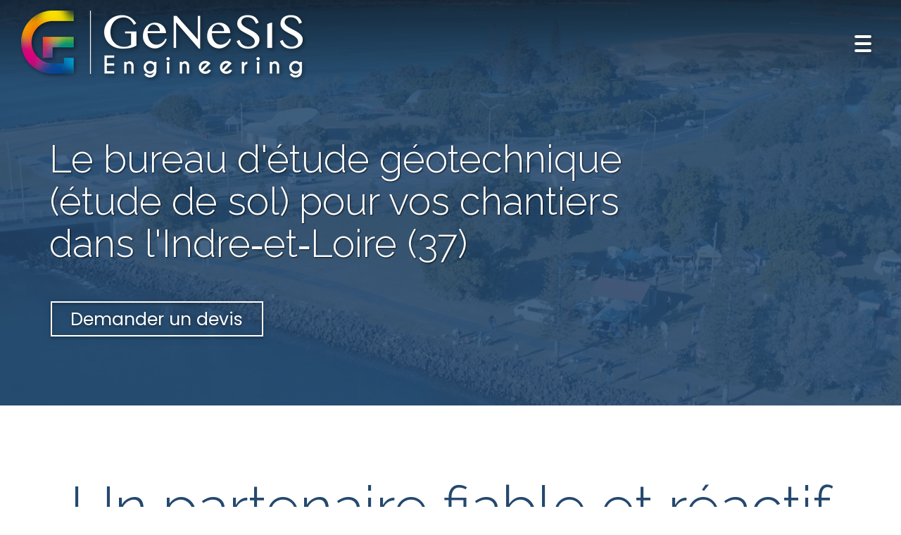

--- FILE ---
content_type: text/html; charset=UTF-8
request_url: https://www.genesisengineering.fr/bureau-%C3%A9tude-g%C3%A9otechnique-sol-dans-l-indre-et-loire-37
body_size: 34951
content:
<!DOCTYPE html>
<html lang="fr"  dir="ltr">
<head>
    <meta charset="UTF-8">
    <meta name="viewport"
          content="width=device-width, minimum-scale=1.0, maximum-scale=5.0, initial-scale=1.0, minimal-ui">
    <title>Genesis Engineering - Le bureau d'étude géotechnique (étude de sol) pour vos chantiers dans l'Indre‑et‑Loire (37)</title>
            <link rel="stylesheet" href="https://fonts.googleapis.com/css2?family=Raleway%3Aital%2Cwght%400%2C300%3B0%2C600%3B1%2C300%3B1%2C600&amp;display=swap"
          id="font-primary-link">
    <link rel="stylesheet" href="https://fonts.googleapis.com/css2?family=Poppins%3Aital%2Cwght%400%2C400%3B0%2C700%3B1%2C400%3B1%2C700&amp;display=swap"
          id="font-secondary-link">
    <script>
        function cssLoadError(el) {
            var style = document.createElement('style');
            style.innerHTML = `.svg-icon {max-height: 1em;}
            .divider-svg-wrapper, .header-section .hamburger-wrapper, .header-section .sidebar, .modal-body .icon-spin {display: none;}
            section { border-top: 1px solid #ccc; margin-bottom: 2em; }`;
            el.parentElement.append(style);
            el.addEventListener('load', function() {
                style.remove();
            });
        }
    </script>
    <link rel="stylesheet" type="text/css" href="/css/page/65ec889c-b260-11ec-bea7-0242ac140006/page.4d65d4.min.css" onerror="cssLoadError(this)">
    <noscript>
        <link rel="stylesheet" type="text/css" href="/css/noscript.css">
    </noscript>

    
        
            <meta name="theme-color" content="#25486e">
    
                <meta name="google-site-verification" content="VfaPXni9ZvV3u3HniEwyQE_FvaeVPktVq9uSQXTMZAY" />
                    <meta name="msvalidate.01" content="D140EB280DE8735464CBFF3428D13A42" />
    
    <meta name="msapplication-tap-highlight" content="no" />
            <meta name="description" content="Le&#x20;bureau&#x20;d&#x2019;&#x00E9;tude&#x20;g&#x00E9;otechnique&#x20;Genesis&#x20;Engineering&#x20;r&#x00E9;pond&#x20;aux&#x20;projets&#x20;d&#x27;&#x00E9;tude&#x20;des&#x20;sols&#x20;des&#x20;particuliers&#x20;et&#x20;professionnels&#x20;dans&#x20;l&#x27;Indre-et-Loire&#x20;&#x28;37&#x29;.&#x20;&#x00C9;tudes&#x20;g&#x00E9;otechniques&#x00A0;G1&#x20;&#x00E0;&#x20;G5.">
        <meta property="og:description" content="Le&#x20;bureau&#x20;d&#x2019;&#x00E9;tude&#x20;g&#x00E9;otechnique&#x20;Genesis&#x20;Engineering&#x20;r&#x00E9;pond&#x20;aux&#x20;projets&#x20;d&#x27;&#x00E9;tude&#x20;des&#x20;sols&#x20;des&#x20;particuliers&#x20;et&#x20;professionnels&#x20;dans&#x20;l&#x27;Indre-et-Loire&#x20;&#x28;37&#x29;.&#x20;&#x00C9;tudes&#x20;g&#x00E9;otechniques&#x00A0;G1&#x20;&#x00E0;&#x20;G5." />
        

    

    <link rel="icon" type="image/png" href="https://www.genesisengineering.fr/_img/V-euEHWdTbWLtHkO1pKE6DqWzi0=/fit-in/48_x_48/filters:upscale():fill(transparent):strip_exif()/reboot/media/138f48b0-73bc-11ec-86fb-0242ac130008/f4c1d22a-8402-11ec-8a41-0242ac140008/1-1-favicon.png"/>
        <link rel="apple-touch-icon" sizes="180x180"
          href="https://www.genesisengineering.fr/_img/wX8J920bsRxh4PifZZF2UbJAUS8=/fit-in/180_x_180/filters:upscale():fill(transparent):format(png):strip_exif()/reboot/media/138f48b0-73bc-11ec-86fb-0242ac130008/f4c1d22a-8402-11ec-8a41-0242ac140008/1-1-favicon.png" type="image/png"/>
    <link rel="apple-touch-icon" sizes="167x167"
          href="https://www.genesisengineering.fr/_img/BW7ZtB6fVawEufu6U6BLWXbes1A=/fit-in/167_x_167/filters:upscale():fill(transparent):format(png):strip_exif()/reboot/media/138f48b0-73bc-11ec-86fb-0242ac130008/f4c1d22a-8402-11ec-8a41-0242ac140008/1-1-favicon.png" type="image/png"/>
    <link rel="apple-touch-icon" sizes="152x152"
          href="https://www.genesisengineering.fr/_img/DmNcqkHb_Z8ZnPiPYf3l33R8ozg=/fit-in/152_x_152/filters:upscale():fill(transparent):format(png):strip_exif()/reboot/media/138f48b0-73bc-11ec-86fb-0242ac130008/f4c1d22a-8402-11ec-8a41-0242ac140008/1-1-favicon.png" type="image/png"/>
    <link rel="apple-touch-icon" sizes="120x120"
          href="https://www.genesisengineering.fr/_img/Oz62f7H6t5bhqotdIzI9Ieifq4w=/fit-in/120_x_120/filters:upscale():fill(transparent):format(png):strip_exif()/reboot/media/138f48b0-73bc-11ec-86fb-0242ac130008/f4c1d22a-8402-11ec-8a41-0242ac140008/1-1-favicon.png" type="image/png"/>
    <link rel="canonical" href="https&#x3A;&#x2F;&#x2F;www.genesisengineering.fr&#x2F;bureau-&#x25;C3&#x25;A9tude-g&#x25;C3&#x25;A9otechnique-sol-dans-l-indre-et-loire-37" />
            <meta property="og:type" content="website">
    <meta property="og:title" content="Genesis&#x20;Engineering&#x20;-&#x20;Le&#x20;bureau&#x20;d&#x27;&#x00E9;tude&#x20;g&#x00E9;otechnique&#x20;&#x28;&#x00E9;tude&#x20;de&#x20;sol&#x29;&#x20;pour&#x20;vos&#x20;chantiers&#x20;dans&#x20;l&#x27;Indre-et-Loire&#x20;&#x28;37&#x29;" />
    <meta property="og:url" content="https&#x3A;&#x2F;&#x2F;www.genesisengineering.fr&#x2F;bureau-&#x25;C3&#x25;A9tude-g&#x25;C3&#x25;A9otechnique-sol-dans-l-indre-et-loire-37" />
    <meta property="og:locale" content="fr" />
            <meta property="og:image" content="https://www.genesisengineering.fr/_img/4DHNpDhkSiDthHGE_VCJX57oXqg=/fit-in/512_x_512/filters:upscale():fill(transparent):background_color(ffffff):format(jpg):quality(80):strip_exif()/reboot/media/138f48b0-73bc-11ec-86fb-0242ac130008/ca9187d4-8402-11ec-bc09-0242ac140008/1-1-logo.png" />
        <meta property="og:logo" content="https://www.genesisengineering.fr/_img/4DHNpDhkSiDthHGE_VCJX57oXqg=/fit-in/512_x_512/filters:upscale():fill(transparent):background_color(ffffff):format(jpg):quality(80):strip_exif()/reboot/media/138f48b0-73bc-11ec-86fb-0242ac130008/ca9187d4-8402-11ec-bc09-0242ac140008/1-1-logo.png" />
    <meta property="og:logo" content="https://www.genesisengineering.fr/_img/4DHNpDhkSiDthHGE_VCJX57oXqg=/fit-in/512_x_512/filters:upscale():fill(transparent):background_color(ffffff):format(jpg):quality(80):strip_exif()/reboot/media/138f48b0-73bc-11ec-86fb-0242ac130008/ca9187d4-8402-11ec-bc09-0242ac140008/1-1-logo.png" size="150x150" />
    <meta property="og:site_name" content="Genesis&#x20;Engineering" />
    
            <script type="application/ld+json">{"@context":"http:\/\/schema.org","@graph":[{"@type":"Organization","name":"Genesis Engineering","url":"https:\/\/www.genesisengineering.fr\/","logo":"\/media\/138f48b0-73bc-11ec-86fb-0242ac130008\/ca9187d4-8402-11ec-bc09-0242ac140008\/1-logo.png","address":["Genesis Engineering\r\n87 avenue du Docteur Arnold Netter\r\n75012 - Paris"],"contactPoint":[{"@type":"ContactPoint","contactType":"sales","telephone":"+33 6 26 91 07 95"}]},[{"@type":"Service","name":"G1 - \u00c9tude pr\u00e9alable","description":" D\u00e9finition du mod\u00e8le g\u00e9ologique, des risques g\u00e9otechniques du site et \u00e9tablissement de premi\u00e8res recommandations. S\u00e9rie d\u2019investigations bien sp\u00e9cifiques pour classer et r\u00e9duire les risques. "},{"@type":"Service","name":"G2 - AVP - PRO - DCE\/ACT","description":" \u00c9bauche dimensionnelle d\u2019un profil type pour chaque ouvrage g\u00e9otechnique et premi\u00e8re approche des quantit\u00e9s, hypoth\u00e8ses g\u00e9otechniques, documents techniques pour la consultation des entreprises. "},{"@type":"Service","name":"G3 - Mission en phase d'ex\u00e9cution","description":" R\u00e9duction des risques g\u00e9otechniques r\u00e9siduels par la mise en \u0153uvre dans les d\u00e9lais de mesures correctives d\u2019adaptation ou d\u2019optimisation, en phase d'\u00e9tude puis en phase de suivi. "},{"@type":"Service","name":"G4 - Mission en supervision g\u00e9otechnique d'ex\u00e9cution","description":" V\u00e9rification de la conformit\u00e9 aux objectifs du projet, de l\u2019\u00e9tude et du suivi g\u00e9otechniques d\u2019ex\u00e9cution. Avis sur la pertinence des hypoth\u00e8ses g\u00e9otechniques et le contexte g\u00e9otechnique. "},{"@type":"Service","name":"G5 - Diagnostic sur existant","description":" Pr\u00e9cision de l\u2019influence d\u2019un ou plusieurs \u00e9l\u00e9ments g\u00e9otechniques sur les risques identifi\u00e9s ainsi que leurs cons\u00e9quences possibles pour le projet en cours ou l\u2019ouvrage existant, sans implication d\u2019autres \u00e9l\u00e9ments g\u00e9otechniques. "}],[{"@type":"Person","name":"Sihem Souissi","image":"\/media\/138f48b0-73bc-11ec-86fb-0242ac130008\/e4f7f576-8377-11ec-af4c-0242ac140008\/1-10.jpg","jobTitle":"Pr\u00e9sidente - Ing\u00e9nieure g\u00e9otechnicienne","url":"https:\/\/www.genesisengineering.fr\/"},{"@type":"Person","name":"Abdelkrim Gaaloul","image":"\/media\/138f48b0-73bc-11ec-86fb-0242ac130008\/e3348a4c-8377-11ec-ad15-0242ac140008\/1-8.jpg","jobTitle":"Chef de projets - Ing\u00e9nieur g\u00e9otechnicien","url":"https:\/\/www.genesisengineering.fr\/"}],[{"@type":"Review","reviewBody":"L\u2019anticipation et la recherche de l\u2019optimisation depuis la campagne de sondages jusqu\u2019aux pr\u00e9conisations dans les rapports d\u2019\u00e9tude font partie des qualit\u00e9s de GENESIS. Les conseils et rendus fournis par ses \u00e9quipes et notamment de la directrice Mme&nbsp;SOUISSI sont toujours au Rendez-vous et r\u00e9pondent \u00e0 nos besoins et nos attentes en mati\u00e8re de qualit\u00e9, d\u00e9lais et co\u00fbts.","author":{"@type":"Person","name":"M. Cherai - Responsable Conception Technique & R\u00e9f\u00e9rent Ing\u00e9nierie des sites et des sols en IDF \u2013 KAUFMAN & BROAD"},"itemReviewed":{"@type":"Organization","name":"Genesis Engineering","url":"https:\/\/www.genesisengineering.fr\/","logo":"\/media\/138f48b0-73bc-11ec-86fb-0242ac130008\/ca9187d4-8402-11ec-bc09-0242ac140008\/1-logo.png"},"reviewRating":{"@type":"Rating","worstRating":1,"bestRating":5,"ratingValue":5,"author":"M. Cherai - Responsable Conception Technique & R\u00e9f\u00e9rent Ing\u00e9nierie des sites et des sols en IDF \u2013 KAUFMAN & BROAD","reviewAspect":"L\u2019anticipation et la recherche de l\u2019optimisation depuis la campagne de sondages jusqu\u2019aux pr\u00e9conisations dans les rapports d\u2019\u00e9tude font partie des qualit\u00e9s de GENESIS. Les conseils et rendus fournis par ses \u00e9quipes et notamment de la directrice Mme&nbsp;SOUISSI sont toujours au Rendez-vous et r\u00e9pondent \u00e0 nos besoins et nos attentes en mati\u00e8re de qualit\u00e9, d\u00e9lais et co\u00fbts."}},{"@type":"Review","reviewBody":"La collaboration avec GENESIS ENGINEERING nous permet depuis quelques ann\u00e9es de nous adosser \u00e0 une \u00e9quipe tr\u00e8s professionnelle dont la vision et la d\u00e9marche sont en accord avec nos valeurs, et nos ambitions communes.","author":{"@type":"Person","name":"M. Harfouche - Pr\u00e9sident - Assistance technique \u00e0 maitrise d\u2019ouvrage \u2013 HIA"},"itemReviewed":{"@type":"Organization","name":"Genesis Engineering","url":"https:\/\/www.genesisengineering.fr\/","logo":"\/media\/138f48b0-73bc-11ec-86fb-0242ac130008\/ca9187d4-8402-11ec-bc09-0242ac140008\/1-logo.png"},"reviewRating":{"@type":"Rating","worstRating":1,"bestRating":5,"ratingValue":4,"author":"M. Harfouche - Pr\u00e9sident - Assistance technique \u00e0 maitrise d\u2019ouvrage \u2013 HIA","reviewAspect":"La collaboration avec GENESIS ENGINEERING nous permet depuis quelques ann\u00e9es de nous adosser \u00e0 une \u00e9quipe tr\u00e8s professionnelle dont la vision et la d\u00e9marche sont en accord avec nos valeurs, et nos ambitions communes."}},{"@type":"Review","reviewBody":"Sur un projet complexe avec de multiples contraintes, tant bien techniques que d\u00e9lais, Genesis Engineering nous a accompagn\u00e9s et conseill\u00e9 sur la phase \u00e9tude et r\u00e9alisation de nos fondations profondes. Nous avons appr\u00e9ci\u00e9 la r\u00e9activit\u00e9 et la ma\u00eetrise de l\u2019\u00e9quipe Genesis Engineering et serons pr\u00eats \u00e0 poursuivre ce partenariat sur de futures op\u00e9rations.","author":{"@type":"Person","name":"M. Gedik - Ing\u00e9nieur Travaux \u2013 SGB CONSTRUCTION"},"itemReviewed":{"@type":"Organization","name":"Genesis Engineering","url":"https:\/\/www.genesisengineering.fr\/","logo":"\/media\/138f48b0-73bc-11ec-86fb-0242ac130008\/ca9187d4-8402-11ec-bc09-0242ac140008\/1-logo.png"},"reviewRating":{"@type":"Rating","worstRating":1,"bestRating":5,"ratingValue":5,"author":"M. Gedik - Ing\u00e9nieur Travaux \u2013 SGB CONSTRUCTION","reviewAspect":"Sur un projet complexe avec de multiples contraintes, tant bien techniques que d\u00e9lais, Genesis Engineering nous a accompagn\u00e9s et conseill\u00e9 sur la phase \u00e9tude et r\u00e9alisation de nos fondations profondes. Nous avons appr\u00e9ci\u00e9 la r\u00e9activit\u00e9 et la ma\u00eetrise de l\u2019\u00e9quipe Genesis Engineering et serons pr\u00eats \u00e0 poursuivre ce partenariat sur de futures op\u00e9rations."}}],{"@type":"AggregateRating","ratingValue":4.666666666666667,"worstRating":1,"bestRating":5,"ratingCount":3,"itemReviewed":{"@type":"Organization","name":"Genesis Engineering","url":"https:\/\/www.genesisengineering.fr\/","logo":"\/media\/138f48b0-73bc-11ec-86fb-0242ac130008\/ca9187d4-8402-11ec-bc09-0242ac140008\/1-logo.png","address":["Genesis Engineering\r\n87 avenue du Docteur Arnold Netter\r\n75012 - Paris"],"contactPoint":[{"@type":"ContactPoint","contactType":"sales","telephone":"+33 6 26 91 07 95"}]}}]}</script>
    
        
                                            <script async src="https://www.googletagmanager.com/gtag/js?id=G-MTHBKTR7J0"></script>
    <script>
        window.dataLayer = window.dataLayer || [];

        function gtag() {
            dataLayer.push(arguments);
        }

        gtag('js', new Date());
        gtag('config', 'G-MTHBKTR7J0');
            </script>

    
            <style id="prevent-animations-flickering">
            html:not(.compatibility) .base-section .section-container {
                visibility: hidden;
            }
        </style>
        <noscript>
            <style>
                .base-section .section-container {
                    visibility: initial !important;
                }
            </style>
        </noscript>
    
    </head>
<body     id="page-65ec889c-b260-11ec-bea7-0242ac140006" data-site="138f48b0-73bc-11ec-86fb-0242ac130008" data-page="65ec889c-b260-11ec-bea7-0242ac140006"
 style="overflow-x: hidden">
    <svg style="display: none;">
        <defs>
            <filter id="ieDropShadow" height="130%">
                <feGaussianBlur in="SourceAlpha" stdDeviation="50" result="blur"></feGaussianBlur>
                <feOffset in="blur" result="offsetBlur" dx="25" dy="25"></feOffset>
                <feMerge>
                    <feMergeNode></feMergeNode>
                    <feMergeNode in="SourceGraphic"></feMergeNode>
                </feMerge>
            </filter>
        </defs>
    </svg>

    <main>
            
    
    





<section
    id="section-cbb1ea2"
    data-uuid="13903cc0-73bc-11ec-b829-0242ac130008"
    class="base-section header-section fluid-layout default-disposition normal-height transparent transparent-header-auto link-style-8753341-section link-element-cbb1ea2-section global"
            data-alternate-style-class="link-alternate-style-8753341-section link-alternate-element-cbb1ea2 - section"
    >
    
    <div id="section-cbb1ea2-o" class="anchor-target"></div>
            <div
        class="section-container container-fluid">
        <div class="header-wrapper">
            <div class="link-logo-wrapper">
                <a
                    class="link-logo"
                    href="/"
                    rel="home"
                >

                                                    
                    
    
                                                <img src="https://www.genesisengineering.fr/_img/IwpzyvTc2jY2mi5KyiFLijsvvVM=/fit-in/400_x_56/filters:no_upscale():strip_exif()/reboot/media/138f48b0-73bc-11ec-86fb-0242ac130008/ca9187d4-8402-11ec-bc09-0242ac140008/1-1-logo.png"
                 srcset="https://www.genesisengineering.fr/_img/7Vp1xEPpEzWH9XyVxGyYT3NxG2M=/fit-in/600_x_84/filters:no_upscale():strip_exif()/reboot/media/138f48b0-73bc-11ec-86fb-0242ac130008/ca9187d4-8402-11ec-bc09-0242ac140008/1-1-logo.png 1.5x,
                    https://www.genesisengineering.fr/_img/oEz-Noy7rVvne6lR0X-1WaCw5hE=/fit-in/800_x_112/filters:no_upscale():strip_exif()/reboot/media/138f48b0-73bc-11ec-86fb-0242ac130008/ca9187d4-8402-11ec-bc09-0242ac140008/1-1-logo.png 2x,
                    https://www.genesisengineering.fr/_img/kPs0Pa85f688m7lcG30OgU1spmY=/fit-in/1600_x_224/filters:no_upscale():strip_exif()/reboot/media/138f48b0-73bc-11ec-86fb-0242ac130008/ca9187d4-8402-11ec-bc09-0242ac140008/1-1-logo.png 4x"
                 alt="Genesis&#x20;Engineering&#x20;-&#x20;Le&#x20;bureau&#x20;d&#x27;&#x00E9;tude&#x20;g&#x00E9;otechnique&#x20;&#x28;&#x00E9;tude&#x20;de&#x20;sol&#x29;&#x20;pour&#x20;vos&#x20;chantiers&#x20;dans&#x20;l&#x27;Indre-et-Loire&#x20;&#x28;37&#x29;"
                 title="Genesis&#x20;Engineering&#x20;-&#x20;Le&#x20;bureau&#x20;d&#x27;&#x00E9;tude&#x20;g&#x00E9;otechnique&#x20;&#x28;&#x00E9;tude&#x20;de&#x20;sol&#x29;&#x20;pour&#x20;vos&#x20;chantiers&#x20;dans&#x20;l&#x27;Indre-et-Loire&#x20;&#x28;37&#x29;"
                 class="logo-img mobile-logo"
                                 data-width="237"
                 data-height="56"
            />

            <img src="https://www.genesisengineering.fr/_img/0sRp7SMpaTVmrscgcrnXLMWZPuM=/fit-in/400_x_80/filters:no_upscale():strip_exif()/reboot/media/138f48b0-73bc-11ec-86fb-0242ac130008/ca9187d4-8402-11ec-bc09-0242ac140008/1-1-logo.png"
                 srcset="https://www.genesisengineering.fr/_img/nKhMqo9JqFN7zjHwOEp4rPlsGic=/fit-in/600_x_120/filters:no_upscale():strip_exif()/reboot/media/138f48b0-73bc-11ec-86fb-0242ac130008/ca9187d4-8402-11ec-bc09-0242ac140008/1-1-logo.png 1.5x,
                    https://www.genesisengineering.fr/_img/lknVRwoBZ9SBhcWStTd26GlwWYc=/fit-in/800_x_160/filters:no_upscale():strip_exif()/reboot/media/138f48b0-73bc-11ec-86fb-0242ac130008/ca9187d4-8402-11ec-bc09-0242ac140008/1-1-logo.png 2x,
                    https://www.genesisengineering.fr/_img/Plq5pmP_wOWdaA9dd74XbkTp8Fo=/fit-in/1600_x_320/filters:no_upscale():strip_exif()/reboot/media/138f48b0-73bc-11ec-86fb-0242ac130008/ca9187d4-8402-11ec-bc09-0242ac140008/1-1-logo.png 4x"
                 alt="Genesis&#x20;Engineering&#x20;-&#x20;Le&#x20;bureau&#x20;d&#x27;&#x00E9;tude&#x20;g&#x00E9;otechnique&#x20;&#x28;&#x00E9;tude&#x20;de&#x20;sol&#x29;&#x20;pour&#x20;vos&#x20;chantiers&#x20;dans&#x20;l&#x27;Indre-et-Loire&#x20;&#x28;37&#x29;"
                 title="Genesis&#x20;Engineering&#x20;-&#x20;Le&#x20;bureau&#x20;d&#x27;&#x00E9;tude&#x20;g&#x00E9;otechnique&#x20;&#x28;&#x00E9;tude&#x20;de&#x20;sol&#x29;&#x20;pour&#x20;vos&#x20;chantiers&#x20;dans&#x20;l&#x27;Indre-et-Loire&#x20;&#x28;37&#x29;"
                 class="logo-img"
                                 data-width="338"
                 data-height="80"
            />
                                                        <img src="https://www.genesisengineering.fr/_img/c2zd1IZ7WhxGOJlbn_BxpgSQl6Y=/fit-in/400_x_73/filters:no_upscale():strip_exif()/reboot/media/138f48b0-73bc-11ec-86fb-0242ac130008/dd5134a0-8402-11ec-9f91-0242ac140008/1-1-logo-white.png"
                 srcset="https://www.genesisengineering.fr/_img/NjwYG8R1BIHguK6SyOHg0jD9s7Y=/fit-in/600_x_109/filters:no_upscale():strip_exif()/reboot/media/138f48b0-73bc-11ec-86fb-0242ac130008/dd5134a0-8402-11ec-9f91-0242ac140008/1-1-logo-white.png 1.5x,
                    https://www.genesisengineering.fr/_img/ij9j3TZp2PKmdWCqDYd_ftJDi_A=/fit-in/800_x_146/filters:no_upscale():strip_exif()/reboot/media/138f48b0-73bc-11ec-86fb-0242ac130008/dd5134a0-8402-11ec-9f91-0242ac140008/1-1-logo-white.png 2x,
                    https://www.genesisengineering.fr/_img/8z7hFUk0NR3kz9VCA9YV664Qkp0=/fit-in/1600_x_292/filters:no_upscale():strip_exif()/reboot/media/138f48b0-73bc-11ec-86fb-0242ac130008/dd5134a0-8402-11ec-9f91-0242ac140008/1-1-logo-white.png 4x"
                 alt="Genesis&#x20;Engineering&#x20;-&#x20;Le&#x20;bureau&#x20;d&#x27;&#x00E9;tude&#x20;g&#x00E9;otechnique&#x20;&#x28;&#x00E9;tude&#x20;de&#x20;sol&#x29;&#x20;pour&#x20;vos&#x20;chantiers&#x20;dans&#x20;l&#x27;Indre-et-Loire&#x20;&#x28;37&#x29;"
                 title="Genesis&#x20;Engineering&#x20;-&#x20;Le&#x20;bureau&#x20;d&#x27;&#x00E9;tude&#x20;g&#x00E9;otechnique&#x20;&#x28;&#x00E9;tude&#x20;de&#x20;sol&#x29;&#x20;pour&#x20;vos&#x20;chantiers&#x20;dans&#x20;l&#x27;Indre-et-Loire&#x20;&#x28;37&#x29;"
                 class="alternate-logo-img mobile-logo"
                                 data-width="308"
                 data-height="73"
            />

            <img src="https://www.genesisengineering.fr/_img/jLayRNqh_iU0O5roAS1Tzfka_B8=/fit-in/400_x_104/filters:no_upscale():strip_exif()/reboot/media/138f48b0-73bc-11ec-86fb-0242ac130008/dd5134a0-8402-11ec-9f91-0242ac140008/1-1-logo-white.png"
                 srcset="https://www.genesisengineering.fr/_img/fYjCT3RhxlIVvhPGP3RYC6mCGEw=/fit-in/600_x_156/filters:no_upscale():strip_exif()/reboot/media/138f48b0-73bc-11ec-86fb-0242ac130008/dd5134a0-8402-11ec-9f91-0242ac140008/1-1-logo-white.png 1.5x,
                    https://www.genesisengineering.fr/_img/DHwxX_SF2sfKlN-095HuNwVfdt4=/fit-in/800_x_208/filters:no_upscale():strip_exif()/reboot/media/138f48b0-73bc-11ec-86fb-0242ac130008/dd5134a0-8402-11ec-9f91-0242ac140008/1-1-logo-white.png 2x,
                    https://www.genesisengineering.fr/_img/QYI8M3ukgaGER1K7j_50UpsnkOA=/fit-in/1600_x_416/filters:no_upscale():strip_exif()/reboot/media/138f48b0-73bc-11ec-86fb-0242ac130008/dd5134a0-8402-11ec-9f91-0242ac140008/1-1-logo-white.png 4x"
                 alt="Genesis&#x20;Engineering&#x20;-&#x20;Le&#x20;bureau&#x20;d&#x27;&#x00E9;tude&#x20;g&#x00E9;otechnique&#x20;&#x28;&#x00E9;tude&#x20;de&#x20;sol&#x29;&#x20;pour&#x20;vos&#x20;chantiers&#x20;dans&#x20;l&#x27;Indre-et-Loire&#x20;&#x28;37&#x29;"
                 title="Genesis&#x20;Engineering&#x20;-&#x20;Le&#x20;bureau&#x20;d&#x27;&#x00E9;tude&#x20;g&#x00E9;otechnique&#x20;&#x28;&#x00E9;tude&#x20;de&#x20;sol&#x29;&#x20;pour&#x20;vos&#x20;chantiers&#x20;dans&#x20;l&#x27;Indre-et-Loire&#x20;&#x28;37&#x29;"
                 class="alternate-logo-img"
                                 data-width="400"
                 data-height="95"
            />
            
                                    </a>
            </div>
                            <nav id="main-nav">
                    <ul class="nav navbar-nav">
                                            <li class="with-dropdown first-level">
                                                                                        <a href="#" class="link link-style-8753341 waves-effect waves dropdown-toggle" id="link-element-467b17b" data-alternate-style-class="link-alternate-style-8753341 link" data-alternate-style-id="link-alternate-element-467b17b" onclick="event.preventDefault();"><reboot-link-before></reboot-link-before><reboot-link-border></reboot-link-border><reboot-link-background></reboot-link-background><span class="link-text">Missions</span><span class="svg-icon-wrapper-inline"><svg aria-hidden="true" role="img" xmlns="http://www.w3.org/2000/svg" class="svg-icon svg-family-classic svg-style-regular svg-icon-angle-down dropdown-menu-icon" viewBox="0 0 384 512"><use href="#svg-icon-symbol-classic-regular-angle-down-0"></use></svg></span></a><div class="dropdown-menu-wrapper"><ul class="dropdown-menu"><li class=""><a href="#" class="link-button link-style-8753341 waves-effect waves" id="link-element-182ad46" data-alternate-style-class="link-alternate-style-8753341 link" data-alternate-style-id="link-alternate-element-182ad46"><reboot-link-before></reboot-link-before><reboot-link-border></reboot-link-border><reboot-link-background></reboot-link-background><span class="link-text">G1 - Etude préalable</span></a></li><li class=""><a href="/#section-d0756bd-o" class="link-button link-style-8753341 waves-effect waves" id="link-element-22a9ca7" data-alternate-style-class="link-alternate-style-8753341 link" data-alternate-style-id="link-alternate-element-22a9ca7"><reboot-link-before></reboot-link-before><reboot-link-border></reboot-link-border><reboot-link-background></reboot-link-background><span class="link-text">G2 - AVP - PRO - DCE/ACT</span></a></li><li class=""><a href="/#section-13024a3-o" class="link-button link-style-8753341 waves-effect waves" id="link-element-859db9a" data-alternate-style-class="link-alternate-style-8753341 link" data-alternate-style-id="link-alternate-element-859db9a"><reboot-link-before></reboot-link-before><reboot-link-border></reboot-link-border><reboot-link-background></reboot-link-background><span class="link-text">G3 - Phase d&#039;exécution</span></a></li><li class=""><a href="/#section-7e1e929-o" class="link-button link-style-8753341 waves-effect waves" id="link-element-79ab01b" data-alternate-style-class="link-alternate-style-8753341 link" data-alternate-style-id="link-alternate-element-79ab01b"><reboot-link-before></reboot-link-before><reboot-link-border></reboot-link-border><reboot-link-background></reboot-link-background><span class="link-text">G4 - Supervision d&#039;exécution</span></a></li><li class=""><a href="/#section-ee942f5-o" class="link-button link-style-8753341 waves-effect waves" id="link-element-99aef25" data-alternate-style-class="link-alternate-style-8753341 link" data-alternate-style-id="link-alternate-element-99aef25"><reboot-link-before></reboot-link-before><reboot-link-border></reboot-link-border><reboot-link-background></reboot-link-background><span class="link-text">G5 - Diagnostic sur existant</span></a></li></ul></div>        </li>
                    <li class="first-level">
                                                            <a href="/#section-4948bdf-o" class="link link-style-8753341 waves-effect waves" id="link-element-5b750f4" data-alternate-style-class="link-alternate-style-8753341 link" data-alternate-style-id="link-alternate-element-5b750f4"><reboot-link-before></reboot-link-before><reboot-link-border></reboot-link-border><reboot-link-background></reboot-link-background><span class="link-text">Nos engagements</span></a>        </li>
                    <li class="first-level">
                                                            <a href="/#section-e17af1c-o" class="link link-style-8753341 waves-effect waves" id="link-element-9c25399" data-alternate-style-class="link-alternate-style-8753341 link" data-alternate-style-id="link-alternate-element-9c25399"><reboot-link-before></reboot-link-before><reboot-link-border></reboot-link-border><reboot-link-background></reboot-link-background><span class="link-text">Vos interlocuteurs</span></a>        </li>
                    <li class="first-level">
                                                            <a href="/#section-e8ad531-o" class="link link-style-8753341 waves-effect waves" id="link-element-c6a31df" data-alternate-style-class="link-alternate-style-8753341 link" data-alternate-style-id="link-alternate-element-c6a31df"><reboot-link-before></reboot-link-before><reboot-link-border></reboot-link-border><reboot-link-background></reboot-link-background><span class="link-text">Réalisations</span></a>        </li>
                    <li class="first-level">
                                                            <a href="/#section-c42087d-o" class="link link-style-8753341 waves-effect waves" id="link-element-771368f" data-alternate-style-class="link-alternate-style-8753341 link" data-alternate-style-id="link-alternate-element-771368f"><reboot-link-before></reboot-link-before><reboot-link-border></reboot-link-border><reboot-link-background></reboot-link-background><span class="link-text">Chiffres clés</span></a>        </li>
                    <li class="first-level">
                                                            <a href="/#section-c57ba02-o" class="link link-style-8753341 waves-effect waves" id="link-element-503a9bd" data-alternate-style-class="link-alternate-style-8753341 link" data-alternate-style-id="link-alternate-element-503a9bd"><reboot-link-before></reboot-link-before><reboot-link-border></reboot-link-border><reboot-link-background></reboot-link-background><span class="link-text">Témoignages</span></a>        </li>
                    <li class="first-level">
                                                            <a href="#section-d8b713a-o" class="link link-style-8753341 waves-effect waves" id="link-element-7330404" data-alternate-style-class="link-alternate-style-8753341 link" data-alternate-style-id="link-alternate-element-7330404"><reboot-link-before></reboot-link-before><reboot-link-border></reboot-link-border><reboot-link-background></reboot-link-background><span class="link-text">Contact</span></a>        </li>
    
                    </ul>
                </nav>
                <div class="hamburger-wrapper">
                    <button type="button" class="hamburger" id="main-nav-toggle">
                        <span class="sr-only">Toggle navigation</span>
                        <div class="hamburger-inner"></div>
                    </button>
                </div>
                    </div>
    </div>
        
    <div class="overlay"></div>
    <div class="sidebar" style="display: none">
        <a class="sidebar-header font-primary site-title" href="#">
            <span>Genesis Engineering</span>
        </a>
        <div class="scrollable">
                    <ul class="">
                            <li>
                                                                                                                                                                    <a href="#" class="waves link-button dropdown-toggle" id="link-138fb584-73bc-11ec-8423-0242ac130008-sidebar" onclick="event.preventDefault();"><reboot-link-before></reboot-link-before><reboot-link-border></reboot-link-border><reboot-link-background></reboot-link-background><span class="link-text">Missions</span><span class="svg-icon-wrapper-inline"><svg aria-hidden="true" role="img" xmlns="http://www.w3.org/2000/svg" class="svg-icon svg-family-classic svg-style-regular svg-icon-angle-down dropdown-menu-icon" viewBox="0 0 384 512"><use href="#svg-icon-symbol-classic-regular-angle-down-0"></use></svg></span></a>                                                    <ul class=" dropdown">
                            <li>
                                                                                                                        <a href="#" class="waves link-button" id="link-c16e6392-8282-11ec-ac9f-0242ac130008-sidebar"><reboot-link-before></reboot-link-before><reboot-link-border></reboot-link-border><reboot-link-background></reboot-link-background><span class="link-text">G1 - Etude préalable</span></a>                                    </li>
                            <li>
                                                                                                                        <a href="/#section-d0756bd-o" class="waves link-button" id="link-d55e3cba-8282-11ec-b38c-0242ac130008-sidebar"><reboot-link-before></reboot-link-before><reboot-link-border></reboot-link-border><reboot-link-background></reboot-link-background><span class="link-text">G2 - AVP - PRO - DCE/ACT</span></a>                                    </li>
                            <li>
                                                                                                                        <a href="/#section-13024a3-o" class="waves link-button" id="link-e2ccd780-8282-11ec-94af-0242ac130008-sidebar"><reboot-link-before></reboot-link-before><reboot-link-border></reboot-link-border><reboot-link-background></reboot-link-background><span class="link-text">G3 - Phase d&#039;exécution</span></a>                                    </li>
                            <li>
                                                                                                                        <a href="/#section-7e1e929-o" class="waves link-button" id="link-f2696618-8282-11ec-aa6e-0242ac130008-sidebar"><reboot-link-before></reboot-link-before><reboot-link-border></reboot-link-border><reboot-link-background></reboot-link-background><span class="link-text">G4 - Supervision d&#039;exécution</span></a>                                    </li>
                            <li>
                                                                                                                        <a href="/#section-ee942f5-o" class="waves link-button" id="link-003c7352-8283-11ec-93a8-0242ac130008-sidebar"><reboot-link-before></reboot-link-before><reboot-link-border></reboot-link-border><reboot-link-background></reboot-link-background><span class="link-text">G5 - Diagnostic sur existant</span></a>                                    </li>
                    </ul>
    
                                    </li>
                            <li>
                                                                                                                        <a href="/#section-4948bdf-o" class="waves link-button" id="link-138fe856-73bc-11ec-96c5-0242ac130008-sidebar"><reboot-link-before></reboot-link-before><reboot-link-border></reboot-link-border><reboot-link-background></reboot-link-background><span class="link-text">Nos engagements</span></a>                                    </li>
                            <li>
                                                                                                                        <a href="/#section-e17af1c-o" class="waves link-button" id="link-138fcd76-73bc-11ec-8381-0242ac130008-sidebar"><reboot-link-before></reboot-link-before><reboot-link-border></reboot-link-border><reboot-link-background></reboot-link-background><span class="link-text">Vos interlocuteurs</span></a>                                    </li>
                            <li>
                                                                                                                        <a href="/#section-e8ad531-o" class="waves link-button" id="link-d878b1d8-7f5c-11ec-9e00-0242ac130008-sidebar"><reboot-link-before></reboot-link-before><reboot-link-border></reboot-link-border><reboot-link-background></reboot-link-background><span class="link-text">Réalisations</span></a>                                    </li>
                            <li>
                                                                                                                        <a href="/#section-c42087d-o" class="waves link-button" id="link-138fd5c8-73bc-11ec-bd34-0242ac130008-sidebar"><reboot-link-before></reboot-link-before><reboot-link-border></reboot-link-border><reboot-link-background></reboot-link-background><span class="link-text">Chiffres clés</span></a>                                    </li>
                            <li>
                                                                                                                        <a href="/#section-c57ba02-o" class="waves link-button" id="link-138f9f86-73bc-11ec-af13-0242ac130008-sidebar"><reboot-link-before></reboot-link-before><reboot-link-border></reboot-link-border><reboot-link-background></reboot-link-background><span class="link-text">Témoignages</span></a>                                    </li>
                            <li>
                                                                                                                        <a href="#section-d8b713a-o" class="waves link-button" id="link-13902aa0-73bc-11ec-b0d5-0242ac130008-sidebar"><reboot-link-before></reboot-link-before><reboot-link-border></reboot-link-border><reboot-link-background></reboot-link-background><span class="link-text">Contact</span></a>                                    </li>
                    </ul>
    
        </div>
    </div>


    
                                    <script type="application/json" class="animation-properties">[{"targets":".section-element-title","name":"fadeIn"},{"targets":".section-content-before","name":"fadeIn"},{"targets":".section-element-media"},{"targets":".link-logo","delay":0.1,"name":"slightFadeInDown","key":"header-a"},{"targets":"ul.nav > li, .hamburger-wrapper","delay":0.12,"delayPerIteration":0.04,"name":"slightFadeInDown","key":"header-a"},{"targets":".section-links"}]</script>
    </section>

        
    
    

        



<section
    id="section-ce5656b"
    data-uuid="65ee0d70-b260-11ec-94b0-0242ac140006"
    class="base-section banner-section fixed-layout default-disposition bg-media bg-media bg-video bg-html5-video parallax-video vertical-center parallax-effect-with-translate link-style-361319e-section link-element-ce5656b-section"
    >
    
    <div id="section-ce5656b-o" class="anchor-target"></div>        <div class="background-wrapper with-parallax">
            <div class="background">
                                                                                        <picture>
                                <source media="(max-width: 992px)"
                                        srcset="https://www.genesisengineering.fr/_img/DY4H1GsGrHES4xxTnvNCOfKnH9M=/fit-in/992_x_992/filters:upscale():strip_exif()/reboot/media/138f48b0-73bc-11ec-86fb-0242ac130008/250d18c4-8370-11ec-9bc2-0242ac140008/poster-0.jpg">
                                <source media="(min-width: 992px) and (max-width: 1200px)"
                                        srcset="https://www.genesisengineering.fr/_img/0G5rKolzdiH2IbRlUSsrBl2sWog=/fit-in/1200_x_1200/filters:upscale():strip_exif()/reboot/media/138f48b0-73bc-11ec-86fb-0242ac130008/250d18c4-8370-11ec-9bc2-0242ac140008/poster-0.jpg">
                                <source media="(min-width: 1200px)"
                                        srcset="https://www.genesisengineering.fr/_img/iGANKmZxrowd-SaHtIh6sgm2amM=/fit-in/1920_x_1920/filters:upscale():strip_exif()/reboot/media/138f48b0-73bc-11ec-86fb-0242ac130008/250d18c4-8370-11ec-9bc2-0242ac140008/poster-0.jpg">
                                <img src="https://www.genesisengineering.fr/_img/iGANKmZxrowd-SaHtIh6sgm2amM=/fit-in/1920_x_1920/filters:upscale():strip_exif()/reboot/media/138f48b0-73bc-11ec-86fb-0242ac130008/250d18c4-8370-11ec-9bc2-0242ac140008/poster-0.jpg"
                                     alt="">
                            </picture>
                                            
                <video loop autoplay muted playsinline class="loading"
                           data-height="720"
                           data-width="1280">
                        <source src="/uploads/138f48b0-73bc-11ec-86fb-0242ac130008/250d18c4-8370-11ec-9bc2-0242ac140008_web.mp4" type="video/mp4"/>
                        <source src="/uploads/138f48b0-73bc-11ec-86fb-0242ac130008/250d18c4-8370-11ec-9bc2-0242ac140008_web.webm" type="video/webm"/>
                                            </video>            </div>
        </div>
            <div class="section-overlay"></div>
                            <div id="section-ce5656b-container"
                 class="section-container container">
                                <div class="observer-spy" style="position:absolute; pointer-events: none;"></div>
                                                            <header id="section-ce5656b-header">
                                
<h1 class="section-element section-element-title section-title title heading-h1" id=""><reboot-title-wrapper><r-line>Le bureau d'étude géotechnique</r-line> <br><r-line>(étude de sol) pour vos chantiers</r-line> <br><r-line><span class="value">dans l'Indre‑et‑Loire (37)</span></r-line> </reboot-title-wrapper></h1>    
                        </header>
                                                                                    <footer>
                                                                                                                                                                                    <div class="section-element section-links">
                    <a href="#section-d8b713a-o" class="link link-style-361319e waves-effect" id="link-element-3fb875b"><reboot-link-before></reboot-link-before><reboot-link-border></reboot-link-border><reboot-link-background></reboot-link-background><span class="link-text">Demander un devis</span></a>
                </div>
                        
                        </footer>
                                                </div>
            
    
    
                                <script type="application/json" class="animation-properties">[{"targets":".section-element-title","name":"fadeIn"},{"targets":".section-content-before","name":"fadeIn"},{"targets":".section-element-media"},{"targets":".section-links"}]</script>
    </section>

        
    
    

        



<section
    id="section-415e4fd"
    data-uuid="65ed123a-b260-11ec-acec-0242ac140006"
    class="base-section text-section fixed-layout default-disposition allow-section-links link-style-a48786d-section link-element-415e4fd-section"
    >
    
    <div id="section-415e4fd-o" class="anchor-target"></div>
        
                            <div id="section-415e4fd-container"
                 class="section-container container">
                                <div class="observer-spy" style="position:absolute; pointer-events: none;"></div>
                                                            <header id="section-415e4fd-header">
                                
<h2 class="section-element section-element-title section-title title title-style-2d69b9e heading-h1" id="title-element-415e4fd"><reboot-title-wrapper>                    
                        <reboot-title-decoration-wrapper class="first-level-title-wrapper">
                <reboot-title-decoration-wrapper class="second-level-title-wrapper">
                    <r-line>Un partenaire fiable et réactif</r-line> <br><r-line>à tous les stades de votre projet</r-line> 
                                                                                <div class="title-decoration-element title-decoration-element-0"></div>
                    
                </reboot-title-decoration-wrapper>
            </reboot-title-decoration-wrapper></reboot-title-wrapper></h2>    
                        </header>
                                                                <div class="section-content">
                                            <article>
                
            <div class="section-element wysiwyg">
            <p><span class="value">Vous êtes <strong><span class="value">dans l'Indre‑et‑Loire (37)</span> </strong>et recherchez un <strong>bureau d’étude géotechnique</strong> (étude de sol) ?</span></p><p><span class="value">L’équipe du <strong>bureau d’étude géotechnique</strong> Genesis Engineering a accumulé 20 ans d’expérience
et plus de 1400 <strong>études</strong> afin de vous offrir son professionnalisme et son
expertise. Vous adressez au bureau <strong>d’étude</strong> spécialisé en <strong>géotechnique</strong> pour le <strong>carottage</strong>, le <strong>sondage</strong>, le <strong>forage</strong>, <strong>l’étude</strong> de vos <strong>sols</strong> ou un <strong>diagnostic sur existant</strong>, c’est vous assurer des projets menés à terme, dans les
meilleurs délais et en accord avec les normes <strong>obligatoires</strong>. Genesis engineering réalise vos diagnostics de <strong>prévention</strong> des <strong>risques naturels</strong> pour assurer la longévité de vos ouvrages. Le bureau d’études
peut intervenir aussi bien pendant la phase de conception que pendant la vie de
votre ouvrage. N’hésitez pas à vous renseigner sur les <strong>prix</strong> en demandant un <strong>devis</strong>.</span></p><p><span class="value">Pour une connaissance approfondie des <strong>sols</strong> dans le cadre d’un projet de construction, une <strong>étude</strong> <strong>préalable</strong> à des <strong>fondations</strong>, sollicitez <strong>le bureau d’étude géotechnique</strong> Genesis Engineering. Ce <strong>bureau d’études géotechnique</strong> est spécialisé dans <strong>l’étude</strong> des <strong>sols</strong> par <strong>forage</strong>, <strong>carottage</strong>, <strong>sondage</strong>. Forte de 20 ans d’expérience <strong>terrain</strong>, son équipe d’ingénieurs spécialisés met à votre disposition
son savoir‑faire spécifique. Le bureau d’études a aujourd’hui à son actif plus
de 1400 <strong>études</strong>, qu’il s’agisse d’une <strong>étude</strong> <strong>préalable</strong>, G1, d’une <strong>étude</strong> de conception, G2 et G3, d’une <strong>étude</strong> de réalisation, G4 ou encore d’une <strong>étude</strong> de diagnostic, G5.</span></p><p><span class="value"><strong>Genesis Engineering</strong> est le <strong>bureau d’étude géotechnique</strong> (étude de sol) qu'il vous faut pour vos projets <strong><span class="value">dans l'Indre‑et‑Loire (37)</span></strong>.</span></p>
        </div>
    
        </article>
    
                        </div>
                                                                    </div>
            
    
                                    <script type="application/json" class="animation-properties">[{"targets":".section-element-title","name":"fadeIn"},{"targets":".section-content-before","name":"fadeIn"},{"targets":".section-element-media"},{"targets":".section-element.wysiwyg > *:not(ol):not(ul), .section-element.wysiwyg > *:not(ol):not(.column-list) > li, .section-element.wysiwyg > .column-list"},{"targets":".section-element.wysiwyg > ol > li","name":"fadeInRight"},{"targets":".section-links"}]</script>
    </section>

        
    
    
        
        



<section
    id="section-df9f9f9"
    data-uuid="20b31fb2-b264-11ec-a9ba-0242ac140006"
    class="base-section text-section fixed-layout default-disposition bg-media allow-section-links link-style-a48786d-section link-element-df9f9f9-section"
    >
    
    <div id="section-df9f9f9-o" class="anchor-target"></div>        <div class="background-wrapper with-parallax">
            <div class="background">
                                                                                        <picture>
                                <source media="(max-width: 992px)"
                                        srcset="https://www.genesisengineering.fr/_img/rMgrl7avhF8laK3XQ9U5iMSb-Ds=/fit-in/992_x_992/filters:upscale():strip_exif()/reboot/media/138f48b0-73bc-11ec-86fb-0242ac130008/f41c98a8-7f5e-11ec-98bf-0242ac130008/1-1-daniele-levis-pelusi-i-ziuvxaxeq-unsplash.jpg">
                                <source media="(min-width: 992px) and (max-width: 1200px)"
                                        srcset="https://www.genesisengineering.fr/_img/mJ-_Ovam_xhtoOdSFdZOboW5Yc8=/fit-in/1200_x_1200/filters:upscale():strip_exif()/reboot/media/138f48b0-73bc-11ec-86fb-0242ac130008/f41c98a8-7f5e-11ec-98bf-0242ac130008/1-1-daniele-levis-pelusi-i-ziuvxaxeq-unsplash.jpg">
                                <source media="(min-width: 1200px)"
                                        srcset="https://www.genesisengineering.fr/_img/1j5HdjY0tJquyhdljmPj7PAKwBg=/fit-in/1920_x_1920/filters:upscale():strip_exif()/reboot/media/138f48b0-73bc-11ec-86fb-0242ac130008/f41c98a8-7f5e-11ec-98bf-0242ac130008/1-1-daniele-levis-pelusi-i-ziuvxaxeq-unsplash.jpg">
                                <img src="https://www.genesisengineering.fr/_img/1j5HdjY0tJquyhdljmPj7PAKwBg=/fit-in/1920_x_1920/filters:upscale():strip_exif()/reboot/media/138f48b0-73bc-11ec-86fb-0242ac130008/f41c98a8-7f5e-11ec-98bf-0242ac130008/1-1-daniele-levis-pelusi-i-ziuvxaxeq-unsplash.jpg"
                                     alt="">
                            </picture>
                                            
                            </div>
        </div>
        <div class="section-overlay"></div>
                            <div id="section-df9f9f9-container"
                 class="section-container container">
                                <div class="observer-spy" style="position:absolute; pointer-events: none;"></div>
                                                            <header id="section-df9f9f9-header">
                                
<h2 class="section-element section-element-title section-title title title-style-2d69b9e heading-h1" id="title-element-df9f9f9"><reboot-title-wrapper>                    
                        <reboot-title-decoration-wrapper class="first-level-title-wrapper">
                <reboot-title-decoration-wrapper class="second-level-title-wrapper">
                    <r-line>5 missions réalisées</r-line> <br><r-line><span class="value">dans l'Indre‑et‑Loire (37)</span></r-line> 
                                                                                <div class="title-decoration-element title-decoration-element-0"></div>
                    
                </reboot-title-decoration-wrapper>
            </reboot-title-decoration-wrapper></reboot-title-wrapper></h2>    
                        </header>
                                                                                        </div>
            
    
                                    <script type="application/json" class="animation-properties">[{"targets":".section-element-title","name":"fadeIn"},{"targets":".section-content-before","name":"fadeIn"},{"targets":".section-element-media"},{"targets":".section-element.wysiwyg > *:not(ol):not(ul), .section-element.wysiwyg > *:not(ol):not(.column-list) > li, .section-element.wysiwyg > .column-list"},{"targets":".section-element.wysiwyg > ol > li","name":"fadeInRight"},{"targets":".section-links"}]</script>
    </section>

            
    
    
        
        



<section
    id="section-e717385"
    data-uuid="0569dcc0-b262-11ec-b4da-0242ac140006"
    class="base-section services-section fixed-layout default-disposition allow-section-links link-style-a48786d-section link-element-e717385-section"
    >
    
    <div id="section-e717385-o" class="anchor-target"></div>
        
                            <div id="section-e717385-container"
                 class="section-container container">
                                <div class="observer-spy" style="position:absolute; pointer-events: none;"></div>
                                                                                <div class="section-content">
                                    <div
        class="service-list item-grid-layout-container section-element icon-bubble media-bubble"
    >
                        <article id="service-item-0569faca-b262-11ec-9299-0242ac140006" class="section-item-element">
                    <div class="item-visual-container&#x20;item-icon-container&#x20;shape-round"><span class="svg-icon-wrapper"><svg aria-hidden="true" role="img" xmlns="http://www.w3.org/2000/svg" class="svg-icon svg-family-classic svg-style-light svg-icon-magnifying-glass" viewBox="0 0 512 512"><use href="#svg-icon-symbol-classic-light-magnifying-glass-0"></use></svg></span></div>        
                            <div class="item-text">
                                    <h3 class="item-name section-accent-color heading-h2"><reboot-title-wrapper>G1 - Étude préalable</reboot-title-wrapper></h3>                
                                    <div class="item-description wysiwyg">
                        <p>Définition du modèle géologique, des risques géotechniques du site et établissement de premières recommandations. Série d’investigations bien spécifiques pour classer et réduire les risques.</p>
                    </div>
                
                            </div>
            </article>

                        <article id="service-item-0569fd90-b262-11ec-aaa6-0242ac140006" class="section-item-element">
                    <div class="item-visual-container&#x20;item-icon-container&#x20;shape-round"><span class="svg-icon-wrapper"><svg aria-hidden="true" role="img" xmlns="http://www.w3.org/2000/svg" class="svg-icon svg-family-classic svg-style-light svg-icon-file-lines" viewBox="0 0 384 512"><use href="#svg-icon-symbol-classic-light-file-lines-0"></use></svg></span></div>        
                            <div class="item-text">
                                    <h3 class="item-name section-accent-color heading-h2"><reboot-title-wrapper>G2 - AVP - PRO - DCE/ACT</reboot-title-wrapper></h3>                
                                    <div class="item-description wysiwyg">
                        <p>Ébauche dimensionnelle d’un profil type pour chaque ouvrage géotechnique et première approche des quantités, hypothèses géotechniques, documents techniques pour la consultation des entreprises.</p>
                    </div>
                
                            </div>
            </article>

                        <article id="service-item-0569fffc-b262-11ec-85c9-0242ac140006" class="section-item-element">
                    <div class="item-visual-container&#x20;item-icon-container&#x20;shape-round"><span class="svg-icon-wrapper"><svg aria-hidden="true" role="img" xmlns="http://www.w3.org/2000/svg" class="svg-icon svg-family-classic svg-style-light svg-icon-chart-line-down" viewBox="0 0 512 512"><use href="#svg-icon-symbol-classic-light-chart-line-down-0"></use></svg></span></div>        
                            <div class="item-text">
                                    <h3 class="item-name section-accent-color heading-h2"><reboot-title-wrapper>G3 - Mission en phase d'exécution</reboot-title-wrapper></h3>                
                                    <div class="item-description wysiwyg">
                        <p>Réduction des risques géotechniques résiduels par la mise en œuvre dans les délais de mesures correctives d’adaptation ou d’optimisation, en phase d'étude puis en phase de suivi.</p>
                    </div>
                
                            </div>
            </article>

                        <article id="service-item-66790ff8-b263-11ec-ab6c-0242ac140006" class="section-item-element">
                    <div class="item-visual-container&#x20;item-icon-container&#x20;shape-round"><span class="svg-icon-wrapper"><svg aria-hidden="true" role="img" xmlns="http://www.w3.org/2000/svg" class="svg-icon svg-family-classic svg-style-light svg-icon-clipboard-check" viewBox="0 0 384 512"><use href="#svg-icon-symbol-classic-light-clipboard-check-0"></use></svg></span></div>        
                            <div class="item-text">
                                    <h3 class="item-name section-accent-color heading-h2"><reboot-title-wrapper>G4 - Mission en supervision géotechnique d'exécution</reboot-title-wrapper></h3>                
                                    <div class="item-description wysiwyg">
                        <p>Vérification de la conformité aux objectifs du projet, de l’étude et du suivi géotechniques d’exécution. Avis sur la pertinence des hypothèses géotechniques et le contexte géotechnique.</p>
                    </div>
                
                            </div>
            </article>

                        <article id="service-item-66791764-b263-11ec-acbc-0242ac140006" class="section-item-element">
                    <div class="item-visual-container&#x20;item-icon-container&#x20;shape-round"><span class="svg-icon-wrapper"><svg aria-hidden="true" role="img" xmlns="http://www.w3.org/2000/svg" class="svg-icon svg-family-classic svg-style-light svg-icon-user-helmet-safety" viewBox="0 0 448 512"><use href="#svg-icon-symbol-classic-light-user-helmet-safety-0"></use></svg></span></div>        
                            <div class="item-text">
                                    <h3 class="item-name section-accent-color heading-h2"><reboot-title-wrapper>G5 - Diagnostic sur existant</reboot-title-wrapper></h3>                
                                    <div class="item-description wysiwyg">
                        <p>Précision de l’influence d’un ou plusieurs éléments géotechniques sur les risques identifiés ainsi que leurs conséquences possibles pour le projet en cours ou l’ouvrage existant, sans implication d’autres éléments géotechniques.</p>
                    </div>
                
                            </div>
            </article>

            </div>

                        </div>
                                                                    </div>
            
    
                                    <script type="application/json" class="animation-properties">[{"targets":".section-element-title","name":"fadeIn"},{"targets":".section-content-before","name":"fadeIn"},{"targets":".section-element-media"},{"targets":"article","delayPerIteration":{"xs":0.15,"sm":0.28}},{"targets":".section-links"}]</script>
    </section>

            
    
    
        
        



<section
    id="section-e010402"
    data-uuid="7415a30a-b264-11ec-b12b-0242ac140006"
    class="base-section projects-section fluid-layout justified-disposition gutters no-top-gutter no-bottom-gutter display-content-on-over link-style-a48786d-section link-element-e010402-section"
    >
    
    <div id="section-e010402-o" class="anchor-target"></div>
        
                            <div id="section-e010402-container"
                 class="section-container container-fluid">
                                <div class="observer-spy" style="position:absolute; pointer-events: none;"></div>
                                                            <header id="section-e010402-header">
                                
<h2 class="section-element section-element-title section-title title title-style-2d69b9e heading-h1" id="title-element-e010402"><reboot-title-wrapper>                    
                        <reboot-title-decoration-wrapper class="first-level-title-wrapper">
                <reboot-title-decoration-wrapper class="second-level-title-wrapper">
                    Nos derniers chantiers
                                                                                <div class="title-decoration-element title-decoration-element-0"></div>
                    
                </reboot-title-decoration-wrapper>
            </reboot-title-decoration-wrapper></reboot-title-wrapper></h2>    
                        </header>
                                                                <div class="section-content">
                                            <div class="showcase-list section-element">
                    <div class="row">
                <div class="justified-container">
                                            <article class="justified-item">
                                
    <div
        id="projects-item-bd3cd7a6-8406-11ec-b50c-0242ac140008-wrapper"
        class="wrapper loading" >
                                                                                            <a href="https://www.genesisengineering.fr/_img/_nUeYJSXMvW0t7QfLFMnTQMU4Ec=/fit-in/2000_x_2000/filters:upscale():quality(90):strip_exif()/reboot/media/138f48b0-73bc-11ec-86fb-0242ac130008/b8b24266-8406-11ec-ac2e-0242ac140008/1-1-atelier-d-injection-a-sucy-en-brie.jpg" data-gallery
                   onclick="return false;"
                   data-image-width="1163" data-image-height="872"
                   class="full-screen-img-link">
                                                                    <div class="placeholder"
                                    style="width: 100%;"
                            >
                <svg
                    viewBox="0 0 800.22935779817 600"
                                            style="width: 100%;"
                                    />
                <div
                    class="placeholder-img"
                    style="background-image: url('[data-uri]')"
                ></div>
            </div>
        
                    <picture>
                                    <source media="(min-width: 1920px)"
                            srcset="[data-uri]" data-osrc="[data-uri]" data-srcset="https://www.genesisengineering.fr/_img/8m_w9pIerWrzq4GGrAC3W0iaM0o=/fit-in/800_x_600/filters:upscale():quality(95):strip_exif()/reboot/media/138f48b0-73bc-11ec-86fb-0242ac130008/b8b24266-8406-11ec-ac2e-0242ac140008/1-1-atelier-d-injection-a-sucy-en-brie.jpg,
                            https://www.genesisengineering.fr/_img/JTpnXbG83aPwzAaH0vp3rCHq7Rs=/fit-in/1600_x_1200/filters:upscale():quality(95):strip_exif()/reboot/media/138f48b0-73bc-11ec-86fb-0242ac130008/b8b24266-8406-11ec-ac2e-0242ac140008/1-1-atelier-d-injection-a-sucy-en-brie.jpg 2x,
                            https://www.genesisengineering.fr/_img/t4dCWqdIfnsSSozG2-ZY5z_sN6k=/fit-in/3200_x_2400/filters:upscale():quality(95):strip_exif()/reboot/media/138f48b0-73bc-11ec-86fb-0242ac130008/b8b24266-8406-11ec-ac2e-0242ac140008/1-1-atelier-d-injection-a-sucy-en-brie.jpg 4x" data-lazy-load-srcset
                    >
                                    <source media="(min-width: 1599px)"
                            srcset="[data-uri]" data-osrc="[data-uri]" data-srcset="https://www.genesisengineering.fr/_img/8m_w9pIerWrzq4GGrAC3W0iaM0o=/fit-in/800_x_600/filters:upscale():quality(95):strip_exif()/reboot/media/138f48b0-73bc-11ec-86fb-0242ac130008/b8b24266-8406-11ec-ac2e-0242ac140008/1-1-atelier-d-injection-a-sucy-en-brie.jpg,
                            https://www.genesisengineering.fr/_img/JTpnXbG83aPwzAaH0vp3rCHq7Rs=/fit-in/1600_x_1200/filters:upscale():quality(95):strip_exif()/reboot/media/138f48b0-73bc-11ec-86fb-0242ac130008/b8b24266-8406-11ec-ac2e-0242ac140008/1-1-atelier-d-injection-a-sucy-en-brie.jpg 2x,
                            https://www.genesisengineering.fr/_img/t4dCWqdIfnsSSozG2-ZY5z_sN6k=/fit-in/3200_x_2400/filters:upscale():quality(95):strip_exif()/reboot/media/138f48b0-73bc-11ec-86fb-0242ac130008/b8b24266-8406-11ec-ac2e-0242ac140008/1-1-atelier-d-injection-a-sucy-en-brie.jpg 4x" data-lazy-load-srcset
                    >
                                    <source media="(min-width: 1199px)"
                            srcset="[data-uri]" data-osrc="[data-uri]" data-srcset="https://www.genesisengineering.fr/_img/8m_w9pIerWrzq4GGrAC3W0iaM0o=/fit-in/800_x_600/filters:upscale():quality(95):strip_exif()/reboot/media/138f48b0-73bc-11ec-86fb-0242ac130008/b8b24266-8406-11ec-ac2e-0242ac140008/1-1-atelier-d-injection-a-sucy-en-brie.jpg,
                            https://www.genesisengineering.fr/_img/JTpnXbG83aPwzAaH0vp3rCHq7Rs=/fit-in/1600_x_1200/filters:upscale():quality(95):strip_exif()/reboot/media/138f48b0-73bc-11ec-86fb-0242ac130008/b8b24266-8406-11ec-ac2e-0242ac140008/1-1-atelier-d-injection-a-sucy-en-brie.jpg 2x,
                            https://www.genesisengineering.fr/_img/t4dCWqdIfnsSSozG2-ZY5z_sN6k=/fit-in/3200_x_2400/filters:upscale():quality(95):strip_exif()/reboot/media/138f48b0-73bc-11ec-86fb-0242ac130008/b8b24266-8406-11ec-ac2e-0242ac140008/1-1-atelier-d-injection-a-sucy-en-brie.jpg 4x" data-lazy-load-srcset
                    >
                                    <source media="(min-width: 991px)"
                            srcset="[data-uri]" data-osrc="[data-uri]" data-srcset="https://www.genesisengineering.fr/_img/8m_w9pIerWrzq4GGrAC3W0iaM0o=/fit-in/800_x_600/filters:upscale():quality(95):strip_exif()/reboot/media/138f48b0-73bc-11ec-86fb-0242ac130008/b8b24266-8406-11ec-ac2e-0242ac140008/1-1-atelier-d-injection-a-sucy-en-brie.jpg,
                            https://www.genesisengineering.fr/_img/JTpnXbG83aPwzAaH0vp3rCHq7Rs=/fit-in/1600_x_1200/filters:upscale():quality(95):strip_exif()/reboot/media/138f48b0-73bc-11ec-86fb-0242ac130008/b8b24266-8406-11ec-ac2e-0242ac140008/1-1-atelier-d-injection-a-sucy-en-brie.jpg 2x,
                            https://www.genesisengineering.fr/_img/t4dCWqdIfnsSSozG2-ZY5z_sN6k=/fit-in/3200_x_2400/filters:upscale():quality(95):strip_exif()/reboot/media/138f48b0-73bc-11ec-86fb-0242ac130008/b8b24266-8406-11ec-ac2e-0242ac140008/1-1-atelier-d-injection-a-sucy-en-brie.jpg 4x" data-lazy-load-srcset
                    >
                                    <source media="(max-width: 767px)"
                            srcset="[data-uri]" data-osrc="[data-uri]" data-srcset="https://www.genesisengineering.fr/_img/8m_w9pIerWrzq4GGrAC3W0iaM0o=/fit-in/800_x_600/filters:upscale():quality(95):strip_exif()/reboot/media/138f48b0-73bc-11ec-86fb-0242ac130008/b8b24266-8406-11ec-ac2e-0242ac140008/1-1-atelier-d-injection-a-sucy-en-brie.jpg,
                            https://www.genesisengineering.fr/_img/JTpnXbG83aPwzAaH0vp3rCHq7Rs=/fit-in/1600_x_1200/filters:upscale():quality(95):strip_exif()/reboot/media/138f48b0-73bc-11ec-86fb-0242ac130008/b8b24266-8406-11ec-ac2e-0242ac140008/1-1-atelier-d-injection-a-sucy-en-brie.jpg 2x,
                            https://www.genesisengineering.fr/_img/t4dCWqdIfnsSSozG2-ZY5z_sN6k=/fit-in/3200_x_2400/filters:upscale():quality(95):strip_exif()/reboot/media/138f48b0-73bc-11ec-86fb-0242ac130008/b8b24266-8406-11ec-ac2e-0242ac140008/1-1-atelier-d-injection-a-sucy-en-brie.jpg 4x" data-lazy-load-srcset
                    >
                
                <img src="[data-uri]" data-osrc="[data-uri]" data-src="https://www.genesisengineering.fr/_img/8m_w9pIerWrzq4GGrAC3W0iaM0o=/fit-in/800_x_600/filters:upscale():quality(95):strip_exif()/reboot/media/138f48b0-73bc-11ec-86fb-0242ac130008/b8b24266-8406-11ec-ac2e-0242ac140008/1-1-atelier-d-injection-a-sucy-en-brie.jpg" data-lazy-load-src
                     srcset="[data-uri]" data-osrc="[data-uri]" data-srcset="https://www.genesisengineering.fr/_img/JTpnXbG83aPwzAaH0vp3rCHq7Rs=/fit-in/1600_x_1200/filters:upscale():quality(95):strip_exif()/reboot/media/138f48b0-73bc-11ec-86fb-0242ac130008/b8b24266-8406-11ec-ac2e-0242ac140008/1-1-atelier-d-injection-a-sucy-en-brie.jpg 2x,
                        https://www.genesisengineering.fr/_img/t4dCWqdIfnsSSozG2-ZY5z_sN6k=/fit-in/3200_x_2400/filters:upscale():quality(95):strip_exif()/reboot/media/138f48b0-73bc-11ec-86fb-0242ac130008/b8b24266-8406-11ec-ac2e-0242ac140008/1-1-atelier-d-injection-a-sucy-en-brie.jpg 4x" data-lazy-load-srcset
                     alt=""
                     data-width="800.22935779817"
                     data-height="600"
                     data-loading-targets="#projects-item-bd3cd7a6-8406-11ec-b50c-0242ac140008-wrapper"
                >
            </picture>
        <noscript>            <picture>
                                    <source media="(min-width: 1920px)"
                            srcset="https://www.genesisengineering.fr/_img/8m_w9pIerWrzq4GGrAC3W0iaM0o=/fit-in/800_x_600/filters:upscale():quality(95):strip_exif()/reboot/media/138f48b0-73bc-11ec-86fb-0242ac130008/b8b24266-8406-11ec-ac2e-0242ac140008/1-1-atelier-d-injection-a-sucy-en-brie.jpg,
                            https://www.genesisengineering.fr/_img/JTpnXbG83aPwzAaH0vp3rCHq7Rs=/fit-in/1600_x_1200/filters:upscale():quality(95):strip_exif()/reboot/media/138f48b0-73bc-11ec-86fb-0242ac130008/b8b24266-8406-11ec-ac2e-0242ac140008/1-1-atelier-d-injection-a-sucy-en-brie.jpg 2x,
                            https://www.genesisengineering.fr/_img/t4dCWqdIfnsSSozG2-ZY5z_sN6k=/fit-in/3200_x_2400/filters:upscale():quality(95):strip_exif()/reboot/media/138f48b0-73bc-11ec-86fb-0242ac130008/b8b24266-8406-11ec-ac2e-0242ac140008/1-1-atelier-d-injection-a-sucy-en-brie.jpg 4x"
                    >
                                    <source media="(min-width: 1599px)"
                            srcset="https://www.genesisengineering.fr/_img/8m_w9pIerWrzq4GGrAC3W0iaM0o=/fit-in/800_x_600/filters:upscale():quality(95):strip_exif()/reboot/media/138f48b0-73bc-11ec-86fb-0242ac130008/b8b24266-8406-11ec-ac2e-0242ac140008/1-1-atelier-d-injection-a-sucy-en-brie.jpg,
                            https://www.genesisengineering.fr/_img/JTpnXbG83aPwzAaH0vp3rCHq7Rs=/fit-in/1600_x_1200/filters:upscale():quality(95):strip_exif()/reboot/media/138f48b0-73bc-11ec-86fb-0242ac130008/b8b24266-8406-11ec-ac2e-0242ac140008/1-1-atelier-d-injection-a-sucy-en-brie.jpg 2x,
                            https://www.genesisengineering.fr/_img/t4dCWqdIfnsSSozG2-ZY5z_sN6k=/fit-in/3200_x_2400/filters:upscale():quality(95):strip_exif()/reboot/media/138f48b0-73bc-11ec-86fb-0242ac130008/b8b24266-8406-11ec-ac2e-0242ac140008/1-1-atelier-d-injection-a-sucy-en-brie.jpg 4x"
                    >
                                    <source media="(min-width: 1199px)"
                            srcset="https://www.genesisengineering.fr/_img/8m_w9pIerWrzq4GGrAC3W0iaM0o=/fit-in/800_x_600/filters:upscale():quality(95):strip_exif()/reboot/media/138f48b0-73bc-11ec-86fb-0242ac130008/b8b24266-8406-11ec-ac2e-0242ac140008/1-1-atelier-d-injection-a-sucy-en-brie.jpg,
                            https://www.genesisengineering.fr/_img/JTpnXbG83aPwzAaH0vp3rCHq7Rs=/fit-in/1600_x_1200/filters:upscale():quality(95):strip_exif()/reboot/media/138f48b0-73bc-11ec-86fb-0242ac130008/b8b24266-8406-11ec-ac2e-0242ac140008/1-1-atelier-d-injection-a-sucy-en-brie.jpg 2x,
                            https://www.genesisengineering.fr/_img/t4dCWqdIfnsSSozG2-ZY5z_sN6k=/fit-in/3200_x_2400/filters:upscale():quality(95):strip_exif()/reboot/media/138f48b0-73bc-11ec-86fb-0242ac130008/b8b24266-8406-11ec-ac2e-0242ac140008/1-1-atelier-d-injection-a-sucy-en-brie.jpg 4x"
                    >
                                    <source media="(min-width: 991px)"
                            srcset="https://www.genesisengineering.fr/_img/8m_w9pIerWrzq4GGrAC3W0iaM0o=/fit-in/800_x_600/filters:upscale():quality(95):strip_exif()/reboot/media/138f48b0-73bc-11ec-86fb-0242ac130008/b8b24266-8406-11ec-ac2e-0242ac140008/1-1-atelier-d-injection-a-sucy-en-brie.jpg,
                            https://www.genesisengineering.fr/_img/JTpnXbG83aPwzAaH0vp3rCHq7Rs=/fit-in/1600_x_1200/filters:upscale():quality(95):strip_exif()/reboot/media/138f48b0-73bc-11ec-86fb-0242ac130008/b8b24266-8406-11ec-ac2e-0242ac140008/1-1-atelier-d-injection-a-sucy-en-brie.jpg 2x,
                            https://www.genesisengineering.fr/_img/t4dCWqdIfnsSSozG2-ZY5z_sN6k=/fit-in/3200_x_2400/filters:upscale():quality(95):strip_exif()/reboot/media/138f48b0-73bc-11ec-86fb-0242ac130008/b8b24266-8406-11ec-ac2e-0242ac140008/1-1-atelier-d-injection-a-sucy-en-brie.jpg 4x"
                    >
                                    <source media="(max-width: 767px)"
                            srcset="https://www.genesisengineering.fr/_img/8m_w9pIerWrzq4GGrAC3W0iaM0o=/fit-in/800_x_600/filters:upscale():quality(95):strip_exif()/reboot/media/138f48b0-73bc-11ec-86fb-0242ac130008/b8b24266-8406-11ec-ac2e-0242ac140008/1-1-atelier-d-injection-a-sucy-en-brie.jpg,
                            https://www.genesisengineering.fr/_img/JTpnXbG83aPwzAaH0vp3rCHq7Rs=/fit-in/1600_x_1200/filters:upscale():quality(95):strip_exif()/reboot/media/138f48b0-73bc-11ec-86fb-0242ac130008/b8b24266-8406-11ec-ac2e-0242ac140008/1-1-atelier-d-injection-a-sucy-en-brie.jpg 2x,
                            https://www.genesisengineering.fr/_img/t4dCWqdIfnsSSozG2-ZY5z_sN6k=/fit-in/3200_x_2400/filters:upscale():quality(95):strip_exif()/reboot/media/138f48b0-73bc-11ec-86fb-0242ac130008/b8b24266-8406-11ec-ac2e-0242ac140008/1-1-atelier-d-injection-a-sucy-en-brie.jpg 4x"
                    >
                
                <img src="https://www.genesisengineering.fr/_img/8m_w9pIerWrzq4GGrAC3W0iaM0o=/fit-in/800_x_600/filters:upscale():quality(95):strip_exif()/reboot/media/138f48b0-73bc-11ec-86fb-0242ac130008/b8b24266-8406-11ec-ac2e-0242ac140008/1-1-atelier-d-injection-a-sucy-en-brie.jpg"
                     srcset="https://www.genesisengineering.fr/_img/JTpnXbG83aPwzAaH0vp3rCHq7Rs=/fit-in/1600_x_1200/filters:upscale():quality(95):strip_exif()/reboot/media/138f48b0-73bc-11ec-86fb-0242ac130008/b8b24266-8406-11ec-ac2e-0242ac140008/1-1-atelier-d-injection-a-sucy-en-brie.jpg 2x,
                        https://www.genesisengineering.fr/_img/t4dCWqdIfnsSSozG2-ZY5z_sN6k=/fit-in/3200_x_2400/filters:upscale():quality(95):strip_exif()/reboot/media/138f48b0-73bc-11ec-86fb-0242ac130008/b8b24266-8406-11ec-ac2e-0242ac140008/1-1-atelier-d-injection-a-sucy-en-brie.jpg 4x"
                     alt=""
                     data-width="800.22935779817"
                     data-height="600"
                     data-loading-targets="#projects-item-bd3cd7a6-8406-11ec-b50c-0242ac140008-wrapper"
                >
            </picture>
        </noscript>    
    <div class="overlay">
        <div
            class="background section-background"></div>
            </div>

                </a>
                        </div>

                        </article>
                                            <article class="justified-item">
                                
    <div
        id="projects-item-bd3cdf9e-8406-11ec-af95-0242ac140008-wrapper"
        class="wrapper loading" >
                                                                                            <a href="https://www.genesisengineering.fr/_img/90Bhy5cINsNoSO4R0PIE7G7xKfU=/fit-in/2000_x_2000/filters:upscale():quality(90):strip_exif()/reboot/media/138f48b0-73bc-11ec-86fb-0242ac130008/b8df4d42-8406-11ec-9f7a-0242ac140008-7f9ca3b1246187069e28fef674776126-edited/2-2-bouchon-injecte-avec-keller-a-boulogne.jpg" data-gallery
                   onclick="return false;"
                   data-image-width="1121" data-image-height="815"
                   class="full-screen-img-link">
                                                                    <div class="placeholder"
                                    style="width: 100%;"
                            >
                <svg
                    viewBox="0 0 825.27607361963 600"
                                            style="width: 100%;"
                                    />
                <div
                    class="placeholder-img"
                    style="background-image: url('[data-uri]')"
                ></div>
            </div>
        
                    <picture>
                                    <source media="(min-width: 1920px)"
                            srcset="[data-uri]" data-osrc="[data-uri]" data-srcset="https://www.genesisengineering.fr/_img/qzBZlkxhE2DRKviRP_7Mxoldvhc=/fit-in/825_x_600/filters:upscale():quality(95):strip_exif()/reboot/media/138f48b0-73bc-11ec-86fb-0242ac130008/b8df4d42-8406-11ec-9f7a-0242ac140008-7f9ca3b1246187069e28fef674776126-edited/2-2-bouchon-injecte-avec-keller-a-boulogne.jpg,
                            https://www.genesisengineering.fr/_img/2snF4Eb5huupeAgsYW8UU4ilG_U=/fit-in/1650_x_1200/filters:upscale():quality(95):strip_exif()/reboot/media/138f48b0-73bc-11ec-86fb-0242ac130008/b8df4d42-8406-11ec-9f7a-0242ac140008-7f9ca3b1246187069e28fef674776126-edited/2-2-bouchon-injecte-avec-keller-a-boulogne.jpg 2x,
                            https://www.genesisengineering.fr/_img/wzjcDktWbYXlQOEvlwenqC3b238=/fit-in/3301_x_2400/filters:upscale():quality(95):strip_exif()/reboot/media/138f48b0-73bc-11ec-86fb-0242ac130008/b8df4d42-8406-11ec-9f7a-0242ac140008-7f9ca3b1246187069e28fef674776126-edited/2-2-bouchon-injecte-avec-keller-a-boulogne.jpg 4x" data-lazy-load-srcset
                    >
                                    <source media="(min-width: 1599px)"
                            srcset="[data-uri]" data-osrc="[data-uri]" data-srcset="https://www.genesisengineering.fr/_img/qzBZlkxhE2DRKviRP_7Mxoldvhc=/fit-in/825_x_600/filters:upscale():quality(95):strip_exif()/reboot/media/138f48b0-73bc-11ec-86fb-0242ac130008/b8df4d42-8406-11ec-9f7a-0242ac140008-7f9ca3b1246187069e28fef674776126-edited/2-2-bouchon-injecte-avec-keller-a-boulogne.jpg,
                            https://www.genesisengineering.fr/_img/2snF4Eb5huupeAgsYW8UU4ilG_U=/fit-in/1650_x_1200/filters:upscale():quality(95):strip_exif()/reboot/media/138f48b0-73bc-11ec-86fb-0242ac130008/b8df4d42-8406-11ec-9f7a-0242ac140008-7f9ca3b1246187069e28fef674776126-edited/2-2-bouchon-injecte-avec-keller-a-boulogne.jpg 2x,
                            https://www.genesisengineering.fr/_img/wzjcDktWbYXlQOEvlwenqC3b238=/fit-in/3301_x_2400/filters:upscale():quality(95):strip_exif()/reboot/media/138f48b0-73bc-11ec-86fb-0242ac130008/b8df4d42-8406-11ec-9f7a-0242ac140008-7f9ca3b1246187069e28fef674776126-edited/2-2-bouchon-injecte-avec-keller-a-boulogne.jpg 4x" data-lazy-load-srcset
                    >
                                    <source media="(min-width: 1199px)"
                            srcset="[data-uri]" data-osrc="[data-uri]" data-srcset="https://www.genesisengineering.fr/_img/qzBZlkxhE2DRKviRP_7Mxoldvhc=/fit-in/825_x_600/filters:upscale():quality(95):strip_exif()/reboot/media/138f48b0-73bc-11ec-86fb-0242ac130008/b8df4d42-8406-11ec-9f7a-0242ac140008-7f9ca3b1246187069e28fef674776126-edited/2-2-bouchon-injecte-avec-keller-a-boulogne.jpg,
                            https://www.genesisengineering.fr/_img/2snF4Eb5huupeAgsYW8UU4ilG_U=/fit-in/1650_x_1200/filters:upscale():quality(95):strip_exif()/reboot/media/138f48b0-73bc-11ec-86fb-0242ac130008/b8df4d42-8406-11ec-9f7a-0242ac140008-7f9ca3b1246187069e28fef674776126-edited/2-2-bouchon-injecte-avec-keller-a-boulogne.jpg 2x,
                            https://www.genesisengineering.fr/_img/wzjcDktWbYXlQOEvlwenqC3b238=/fit-in/3301_x_2400/filters:upscale():quality(95):strip_exif()/reboot/media/138f48b0-73bc-11ec-86fb-0242ac130008/b8df4d42-8406-11ec-9f7a-0242ac140008-7f9ca3b1246187069e28fef674776126-edited/2-2-bouchon-injecte-avec-keller-a-boulogne.jpg 4x" data-lazy-load-srcset
                    >
                                    <source media="(min-width: 991px)"
                            srcset="[data-uri]" data-osrc="[data-uri]" data-srcset="https://www.genesisengineering.fr/_img/qzBZlkxhE2DRKviRP_7Mxoldvhc=/fit-in/825_x_600/filters:upscale():quality(95):strip_exif()/reboot/media/138f48b0-73bc-11ec-86fb-0242ac130008/b8df4d42-8406-11ec-9f7a-0242ac140008-7f9ca3b1246187069e28fef674776126-edited/2-2-bouchon-injecte-avec-keller-a-boulogne.jpg,
                            https://www.genesisengineering.fr/_img/2snF4Eb5huupeAgsYW8UU4ilG_U=/fit-in/1650_x_1200/filters:upscale():quality(95):strip_exif()/reboot/media/138f48b0-73bc-11ec-86fb-0242ac130008/b8df4d42-8406-11ec-9f7a-0242ac140008-7f9ca3b1246187069e28fef674776126-edited/2-2-bouchon-injecte-avec-keller-a-boulogne.jpg 2x,
                            https://www.genesisengineering.fr/_img/wzjcDktWbYXlQOEvlwenqC3b238=/fit-in/3301_x_2400/filters:upscale():quality(95):strip_exif()/reboot/media/138f48b0-73bc-11ec-86fb-0242ac130008/b8df4d42-8406-11ec-9f7a-0242ac140008-7f9ca3b1246187069e28fef674776126-edited/2-2-bouchon-injecte-avec-keller-a-boulogne.jpg 4x" data-lazy-load-srcset
                    >
                                    <source media="(max-width: 767px)"
                            srcset="[data-uri]" data-osrc="[data-uri]" data-srcset="https://www.genesisengineering.fr/_img/qzBZlkxhE2DRKviRP_7Mxoldvhc=/fit-in/825_x_600/filters:upscale():quality(95):strip_exif()/reboot/media/138f48b0-73bc-11ec-86fb-0242ac130008/b8df4d42-8406-11ec-9f7a-0242ac140008-7f9ca3b1246187069e28fef674776126-edited/2-2-bouchon-injecte-avec-keller-a-boulogne.jpg,
                            https://www.genesisengineering.fr/_img/2snF4Eb5huupeAgsYW8UU4ilG_U=/fit-in/1650_x_1200/filters:upscale():quality(95):strip_exif()/reboot/media/138f48b0-73bc-11ec-86fb-0242ac130008/b8df4d42-8406-11ec-9f7a-0242ac140008-7f9ca3b1246187069e28fef674776126-edited/2-2-bouchon-injecte-avec-keller-a-boulogne.jpg 2x,
                            https://www.genesisengineering.fr/_img/wzjcDktWbYXlQOEvlwenqC3b238=/fit-in/3301_x_2400/filters:upscale():quality(95):strip_exif()/reboot/media/138f48b0-73bc-11ec-86fb-0242ac130008/b8df4d42-8406-11ec-9f7a-0242ac140008-7f9ca3b1246187069e28fef674776126-edited/2-2-bouchon-injecte-avec-keller-a-boulogne.jpg 4x" data-lazy-load-srcset
                    >
                
                <img src="[data-uri]" data-osrc="[data-uri]" data-src="https://www.genesisengineering.fr/_img/qzBZlkxhE2DRKviRP_7Mxoldvhc=/fit-in/825_x_600/filters:upscale():quality(95):strip_exif()/reboot/media/138f48b0-73bc-11ec-86fb-0242ac130008/b8df4d42-8406-11ec-9f7a-0242ac140008-7f9ca3b1246187069e28fef674776126-edited/2-2-bouchon-injecte-avec-keller-a-boulogne.jpg" data-lazy-load-src
                     srcset="[data-uri]" data-osrc="[data-uri]" data-srcset="https://www.genesisengineering.fr/_img/2snF4Eb5huupeAgsYW8UU4ilG_U=/fit-in/1650_x_1200/filters:upscale():quality(95):strip_exif()/reboot/media/138f48b0-73bc-11ec-86fb-0242ac130008/b8df4d42-8406-11ec-9f7a-0242ac140008-7f9ca3b1246187069e28fef674776126-edited/2-2-bouchon-injecte-avec-keller-a-boulogne.jpg 2x,
                        https://www.genesisengineering.fr/_img/wzjcDktWbYXlQOEvlwenqC3b238=/fit-in/3301_x_2400/filters:upscale():quality(95):strip_exif()/reboot/media/138f48b0-73bc-11ec-86fb-0242ac130008/b8df4d42-8406-11ec-9f7a-0242ac140008-7f9ca3b1246187069e28fef674776126-edited/2-2-bouchon-injecte-avec-keller-a-boulogne.jpg 4x" data-lazy-load-srcset
                     alt=""
                     data-width="825.27607361963"
                     data-height="600"
                     data-loading-targets="#projects-item-bd3cdf9e-8406-11ec-af95-0242ac140008-wrapper"
                >
            </picture>
        <noscript>            <picture>
                                    <source media="(min-width: 1920px)"
                            srcset="https://www.genesisengineering.fr/_img/qzBZlkxhE2DRKviRP_7Mxoldvhc=/fit-in/825_x_600/filters:upscale():quality(95):strip_exif()/reboot/media/138f48b0-73bc-11ec-86fb-0242ac130008/b8df4d42-8406-11ec-9f7a-0242ac140008-7f9ca3b1246187069e28fef674776126-edited/2-2-bouchon-injecte-avec-keller-a-boulogne.jpg,
                            https://www.genesisengineering.fr/_img/2snF4Eb5huupeAgsYW8UU4ilG_U=/fit-in/1650_x_1200/filters:upscale():quality(95):strip_exif()/reboot/media/138f48b0-73bc-11ec-86fb-0242ac130008/b8df4d42-8406-11ec-9f7a-0242ac140008-7f9ca3b1246187069e28fef674776126-edited/2-2-bouchon-injecte-avec-keller-a-boulogne.jpg 2x,
                            https://www.genesisengineering.fr/_img/wzjcDktWbYXlQOEvlwenqC3b238=/fit-in/3301_x_2400/filters:upscale():quality(95):strip_exif()/reboot/media/138f48b0-73bc-11ec-86fb-0242ac130008/b8df4d42-8406-11ec-9f7a-0242ac140008-7f9ca3b1246187069e28fef674776126-edited/2-2-bouchon-injecte-avec-keller-a-boulogne.jpg 4x"
                    >
                                    <source media="(min-width: 1599px)"
                            srcset="https://www.genesisengineering.fr/_img/qzBZlkxhE2DRKviRP_7Mxoldvhc=/fit-in/825_x_600/filters:upscale():quality(95):strip_exif()/reboot/media/138f48b0-73bc-11ec-86fb-0242ac130008/b8df4d42-8406-11ec-9f7a-0242ac140008-7f9ca3b1246187069e28fef674776126-edited/2-2-bouchon-injecte-avec-keller-a-boulogne.jpg,
                            https://www.genesisengineering.fr/_img/2snF4Eb5huupeAgsYW8UU4ilG_U=/fit-in/1650_x_1200/filters:upscale():quality(95):strip_exif()/reboot/media/138f48b0-73bc-11ec-86fb-0242ac130008/b8df4d42-8406-11ec-9f7a-0242ac140008-7f9ca3b1246187069e28fef674776126-edited/2-2-bouchon-injecte-avec-keller-a-boulogne.jpg 2x,
                            https://www.genesisengineering.fr/_img/wzjcDktWbYXlQOEvlwenqC3b238=/fit-in/3301_x_2400/filters:upscale():quality(95):strip_exif()/reboot/media/138f48b0-73bc-11ec-86fb-0242ac130008/b8df4d42-8406-11ec-9f7a-0242ac140008-7f9ca3b1246187069e28fef674776126-edited/2-2-bouchon-injecte-avec-keller-a-boulogne.jpg 4x"
                    >
                                    <source media="(min-width: 1199px)"
                            srcset="https://www.genesisengineering.fr/_img/qzBZlkxhE2DRKviRP_7Mxoldvhc=/fit-in/825_x_600/filters:upscale():quality(95):strip_exif()/reboot/media/138f48b0-73bc-11ec-86fb-0242ac130008/b8df4d42-8406-11ec-9f7a-0242ac140008-7f9ca3b1246187069e28fef674776126-edited/2-2-bouchon-injecte-avec-keller-a-boulogne.jpg,
                            https://www.genesisengineering.fr/_img/2snF4Eb5huupeAgsYW8UU4ilG_U=/fit-in/1650_x_1200/filters:upscale():quality(95):strip_exif()/reboot/media/138f48b0-73bc-11ec-86fb-0242ac130008/b8df4d42-8406-11ec-9f7a-0242ac140008-7f9ca3b1246187069e28fef674776126-edited/2-2-bouchon-injecte-avec-keller-a-boulogne.jpg 2x,
                            https://www.genesisengineering.fr/_img/wzjcDktWbYXlQOEvlwenqC3b238=/fit-in/3301_x_2400/filters:upscale():quality(95):strip_exif()/reboot/media/138f48b0-73bc-11ec-86fb-0242ac130008/b8df4d42-8406-11ec-9f7a-0242ac140008-7f9ca3b1246187069e28fef674776126-edited/2-2-bouchon-injecte-avec-keller-a-boulogne.jpg 4x"
                    >
                                    <source media="(min-width: 991px)"
                            srcset="https://www.genesisengineering.fr/_img/qzBZlkxhE2DRKviRP_7Mxoldvhc=/fit-in/825_x_600/filters:upscale():quality(95):strip_exif()/reboot/media/138f48b0-73bc-11ec-86fb-0242ac130008/b8df4d42-8406-11ec-9f7a-0242ac140008-7f9ca3b1246187069e28fef674776126-edited/2-2-bouchon-injecte-avec-keller-a-boulogne.jpg,
                            https://www.genesisengineering.fr/_img/2snF4Eb5huupeAgsYW8UU4ilG_U=/fit-in/1650_x_1200/filters:upscale():quality(95):strip_exif()/reboot/media/138f48b0-73bc-11ec-86fb-0242ac130008/b8df4d42-8406-11ec-9f7a-0242ac140008-7f9ca3b1246187069e28fef674776126-edited/2-2-bouchon-injecte-avec-keller-a-boulogne.jpg 2x,
                            https://www.genesisengineering.fr/_img/wzjcDktWbYXlQOEvlwenqC3b238=/fit-in/3301_x_2400/filters:upscale():quality(95):strip_exif()/reboot/media/138f48b0-73bc-11ec-86fb-0242ac130008/b8df4d42-8406-11ec-9f7a-0242ac140008-7f9ca3b1246187069e28fef674776126-edited/2-2-bouchon-injecte-avec-keller-a-boulogne.jpg 4x"
                    >
                                    <source media="(max-width: 767px)"
                            srcset="https://www.genesisengineering.fr/_img/qzBZlkxhE2DRKviRP_7Mxoldvhc=/fit-in/825_x_600/filters:upscale():quality(95):strip_exif()/reboot/media/138f48b0-73bc-11ec-86fb-0242ac130008/b8df4d42-8406-11ec-9f7a-0242ac140008-7f9ca3b1246187069e28fef674776126-edited/2-2-bouchon-injecte-avec-keller-a-boulogne.jpg,
                            https://www.genesisengineering.fr/_img/2snF4Eb5huupeAgsYW8UU4ilG_U=/fit-in/1650_x_1200/filters:upscale():quality(95):strip_exif()/reboot/media/138f48b0-73bc-11ec-86fb-0242ac130008/b8df4d42-8406-11ec-9f7a-0242ac140008-7f9ca3b1246187069e28fef674776126-edited/2-2-bouchon-injecte-avec-keller-a-boulogne.jpg 2x,
                            https://www.genesisengineering.fr/_img/wzjcDktWbYXlQOEvlwenqC3b238=/fit-in/3301_x_2400/filters:upscale():quality(95):strip_exif()/reboot/media/138f48b0-73bc-11ec-86fb-0242ac130008/b8df4d42-8406-11ec-9f7a-0242ac140008-7f9ca3b1246187069e28fef674776126-edited/2-2-bouchon-injecte-avec-keller-a-boulogne.jpg 4x"
                    >
                
                <img src="https://www.genesisengineering.fr/_img/qzBZlkxhE2DRKviRP_7Mxoldvhc=/fit-in/825_x_600/filters:upscale():quality(95):strip_exif()/reboot/media/138f48b0-73bc-11ec-86fb-0242ac130008/b8df4d42-8406-11ec-9f7a-0242ac140008-7f9ca3b1246187069e28fef674776126-edited/2-2-bouchon-injecte-avec-keller-a-boulogne.jpg"
                     srcset="https://www.genesisengineering.fr/_img/2snF4Eb5huupeAgsYW8UU4ilG_U=/fit-in/1650_x_1200/filters:upscale():quality(95):strip_exif()/reboot/media/138f48b0-73bc-11ec-86fb-0242ac130008/b8df4d42-8406-11ec-9f7a-0242ac140008-7f9ca3b1246187069e28fef674776126-edited/2-2-bouchon-injecte-avec-keller-a-boulogne.jpg 2x,
                        https://www.genesisengineering.fr/_img/wzjcDktWbYXlQOEvlwenqC3b238=/fit-in/3301_x_2400/filters:upscale():quality(95):strip_exif()/reboot/media/138f48b0-73bc-11ec-86fb-0242ac130008/b8df4d42-8406-11ec-9f7a-0242ac140008-7f9ca3b1246187069e28fef674776126-edited/2-2-bouchon-injecte-avec-keller-a-boulogne.jpg 4x"
                     alt=""
                     data-width="825.27607361963"
                     data-height="600"
                     data-loading-targets="#projects-item-bd3cdf9e-8406-11ec-af95-0242ac140008-wrapper"
                >
            </picture>
        </noscript>    
    <div class="overlay">
        <div
            class="background section-background"></div>
            </div>

                </a>
                        </div>

                        </article>
                                            <article class="justified-item">
                                
    <div
        id="projects-item-bd3cf038-8406-11ec-a949-0242ac140008-wrapper"
        class="wrapper loading" >
                                                                                            <a href="https://www.genesisengineering.fr/_img/-Ae28inY5KxQGxLPV5daF2Dffbg=/fit-in/2000_x_2000/filters:upscale():quality(90):strip_exif()/reboot/media/138f48b0-73bc-11ec-86fb-0242ac130008/b97092c0-8406-11ec-b84b-0242ac140008/1-1-karim-sur-chantier.jpg" data-gallery
                   onclick="return false;"
                   data-image-width="1161" data-image-height="872"
                   class="full-screen-img-link">
                                                                    <div class="placeholder"
                                    style="width: 100%;"
                            >
                <svg
                    viewBox="0 0 798.85321100917 600"
                                            style="width: 100%;"
                                    />
                <div
                    class="placeholder-img"
                    style="background-image: url('[data-uri]')"
                ></div>
            </div>
        
                    <picture>
                                    <source media="(min-width: 1920px)"
                            srcset="[data-uri]" data-osrc="[data-uri]" data-srcset="https://www.genesisengineering.fr/_img/3ST9E39NNfajSm0wzwaunHJZXWg=/fit-in/798_x_600/filters:upscale():quality(95):strip_exif()/reboot/media/138f48b0-73bc-11ec-86fb-0242ac130008/b97092c0-8406-11ec-b84b-0242ac140008/1-1-karim-sur-chantier.jpg,
                            https://www.genesisengineering.fr/_img/orqRpcRsSFCVaY5HNA_ICzcu9Ig=/fit-in/1597_x_1200/filters:upscale():quality(95):strip_exif()/reboot/media/138f48b0-73bc-11ec-86fb-0242ac130008/b97092c0-8406-11ec-b84b-0242ac140008/1-1-karim-sur-chantier.jpg 2x,
                            https://www.genesisengineering.fr/_img/CuDsul3x9Kad5qvZD7u6SDFnQDA=/fit-in/3195_x_2400/filters:upscale():quality(95):strip_exif()/reboot/media/138f48b0-73bc-11ec-86fb-0242ac130008/b97092c0-8406-11ec-b84b-0242ac140008/1-1-karim-sur-chantier.jpg 4x" data-lazy-load-srcset
                    >
                                    <source media="(min-width: 1599px)"
                            srcset="[data-uri]" data-osrc="[data-uri]" data-srcset="https://www.genesisengineering.fr/_img/3ST9E39NNfajSm0wzwaunHJZXWg=/fit-in/798_x_600/filters:upscale():quality(95):strip_exif()/reboot/media/138f48b0-73bc-11ec-86fb-0242ac130008/b97092c0-8406-11ec-b84b-0242ac140008/1-1-karim-sur-chantier.jpg,
                            https://www.genesisengineering.fr/_img/orqRpcRsSFCVaY5HNA_ICzcu9Ig=/fit-in/1597_x_1200/filters:upscale():quality(95):strip_exif()/reboot/media/138f48b0-73bc-11ec-86fb-0242ac130008/b97092c0-8406-11ec-b84b-0242ac140008/1-1-karim-sur-chantier.jpg 2x,
                            https://www.genesisengineering.fr/_img/CuDsul3x9Kad5qvZD7u6SDFnQDA=/fit-in/3195_x_2400/filters:upscale():quality(95):strip_exif()/reboot/media/138f48b0-73bc-11ec-86fb-0242ac130008/b97092c0-8406-11ec-b84b-0242ac140008/1-1-karim-sur-chantier.jpg 4x" data-lazy-load-srcset
                    >
                                    <source media="(min-width: 1199px)"
                            srcset="[data-uri]" data-osrc="[data-uri]" data-srcset="https://www.genesisengineering.fr/_img/3ST9E39NNfajSm0wzwaunHJZXWg=/fit-in/798_x_600/filters:upscale():quality(95):strip_exif()/reboot/media/138f48b0-73bc-11ec-86fb-0242ac130008/b97092c0-8406-11ec-b84b-0242ac140008/1-1-karim-sur-chantier.jpg,
                            https://www.genesisengineering.fr/_img/orqRpcRsSFCVaY5HNA_ICzcu9Ig=/fit-in/1597_x_1200/filters:upscale():quality(95):strip_exif()/reboot/media/138f48b0-73bc-11ec-86fb-0242ac130008/b97092c0-8406-11ec-b84b-0242ac140008/1-1-karim-sur-chantier.jpg 2x,
                            https://www.genesisengineering.fr/_img/CuDsul3x9Kad5qvZD7u6SDFnQDA=/fit-in/3195_x_2400/filters:upscale():quality(95):strip_exif()/reboot/media/138f48b0-73bc-11ec-86fb-0242ac130008/b97092c0-8406-11ec-b84b-0242ac140008/1-1-karim-sur-chantier.jpg 4x" data-lazy-load-srcset
                    >
                                    <source media="(min-width: 991px)"
                            srcset="[data-uri]" data-osrc="[data-uri]" data-srcset="https://www.genesisengineering.fr/_img/3ST9E39NNfajSm0wzwaunHJZXWg=/fit-in/798_x_600/filters:upscale():quality(95):strip_exif()/reboot/media/138f48b0-73bc-11ec-86fb-0242ac130008/b97092c0-8406-11ec-b84b-0242ac140008/1-1-karim-sur-chantier.jpg,
                            https://www.genesisengineering.fr/_img/orqRpcRsSFCVaY5HNA_ICzcu9Ig=/fit-in/1597_x_1200/filters:upscale():quality(95):strip_exif()/reboot/media/138f48b0-73bc-11ec-86fb-0242ac130008/b97092c0-8406-11ec-b84b-0242ac140008/1-1-karim-sur-chantier.jpg 2x,
                            https://www.genesisengineering.fr/_img/CuDsul3x9Kad5qvZD7u6SDFnQDA=/fit-in/3195_x_2400/filters:upscale():quality(95):strip_exif()/reboot/media/138f48b0-73bc-11ec-86fb-0242ac130008/b97092c0-8406-11ec-b84b-0242ac140008/1-1-karim-sur-chantier.jpg 4x" data-lazy-load-srcset
                    >
                                    <source media="(max-width: 767px)"
                            srcset="[data-uri]" data-osrc="[data-uri]" data-srcset="https://www.genesisengineering.fr/_img/3ST9E39NNfajSm0wzwaunHJZXWg=/fit-in/798_x_600/filters:upscale():quality(95):strip_exif()/reboot/media/138f48b0-73bc-11ec-86fb-0242ac130008/b97092c0-8406-11ec-b84b-0242ac140008/1-1-karim-sur-chantier.jpg,
                            https://www.genesisengineering.fr/_img/orqRpcRsSFCVaY5HNA_ICzcu9Ig=/fit-in/1597_x_1200/filters:upscale():quality(95):strip_exif()/reboot/media/138f48b0-73bc-11ec-86fb-0242ac130008/b97092c0-8406-11ec-b84b-0242ac140008/1-1-karim-sur-chantier.jpg 2x,
                            https://www.genesisengineering.fr/_img/CuDsul3x9Kad5qvZD7u6SDFnQDA=/fit-in/3195_x_2400/filters:upscale():quality(95):strip_exif()/reboot/media/138f48b0-73bc-11ec-86fb-0242ac130008/b97092c0-8406-11ec-b84b-0242ac140008/1-1-karim-sur-chantier.jpg 4x" data-lazy-load-srcset
                    >
                
                <img src="[data-uri]" data-osrc="[data-uri]" data-src="https://www.genesisengineering.fr/_img/3ST9E39NNfajSm0wzwaunHJZXWg=/fit-in/798_x_600/filters:upscale():quality(95):strip_exif()/reboot/media/138f48b0-73bc-11ec-86fb-0242ac130008/b97092c0-8406-11ec-b84b-0242ac140008/1-1-karim-sur-chantier.jpg" data-lazy-load-src
                     srcset="[data-uri]" data-osrc="[data-uri]" data-srcset="https://www.genesisengineering.fr/_img/orqRpcRsSFCVaY5HNA_ICzcu9Ig=/fit-in/1597_x_1200/filters:upscale():quality(95):strip_exif()/reboot/media/138f48b0-73bc-11ec-86fb-0242ac130008/b97092c0-8406-11ec-b84b-0242ac140008/1-1-karim-sur-chantier.jpg 2x,
                        https://www.genesisengineering.fr/_img/CuDsul3x9Kad5qvZD7u6SDFnQDA=/fit-in/3195_x_2400/filters:upscale():quality(95):strip_exif()/reboot/media/138f48b0-73bc-11ec-86fb-0242ac130008/b97092c0-8406-11ec-b84b-0242ac140008/1-1-karim-sur-chantier.jpg 4x" data-lazy-load-srcset
                     alt=""
                     data-width="798.85321100917"
                     data-height="600"
                     data-loading-targets="#projects-item-bd3cf038-8406-11ec-a949-0242ac140008-wrapper"
                >
            </picture>
        <noscript>            <picture>
                                    <source media="(min-width: 1920px)"
                            srcset="https://www.genesisengineering.fr/_img/3ST9E39NNfajSm0wzwaunHJZXWg=/fit-in/798_x_600/filters:upscale():quality(95):strip_exif()/reboot/media/138f48b0-73bc-11ec-86fb-0242ac130008/b97092c0-8406-11ec-b84b-0242ac140008/1-1-karim-sur-chantier.jpg,
                            https://www.genesisengineering.fr/_img/orqRpcRsSFCVaY5HNA_ICzcu9Ig=/fit-in/1597_x_1200/filters:upscale():quality(95):strip_exif()/reboot/media/138f48b0-73bc-11ec-86fb-0242ac130008/b97092c0-8406-11ec-b84b-0242ac140008/1-1-karim-sur-chantier.jpg 2x,
                            https://www.genesisengineering.fr/_img/CuDsul3x9Kad5qvZD7u6SDFnQDA=/fit-in/3195_x_2400/filters:upscale():quality(95):strip_exif()/reboot/media/138f48b0-73bc-11ec-86fb-0242ac130008/b97092c0-8406-11ec-b84b-0242ac140008/1-1-karim-sur-chantier.jpg 4x"
                    >
                                    <source media="(min-width: 1599px)"
                            srcset="https://www.genesisengineering.fr/_img/3ST9E39NNfajSm0wzwaunHJZXWg=/fit-in/798_x_600/filters:upscale():quality(95):strip_exif()/reboot/media/138f48b0-73bc-11ec-86fb-0242ac130008/b97092c0-8406-11ec-b84b-0242ac140008/1-1-karim-sur-chantier.jpg,
                            https://www.genesisengineering.fr/_img/orqRpcRsSFCVaY5HNA_ICzcu9Ig=/fit-in/1597_x_1200/filters:upscale():quality(95):strip_exif()/reboot/media/138f48b0-73bc-11ec-86fb-0242ac130008/b97092c0-8406-11ec-b84b-0242ac140008/1-1-karim-sur-chantier.jpg 2x,
                            https://www.genesisengineering.fr/_img/CuDsul3x9Kad5qvZD7u6SDFnQDA=/fit-in/3195_x_2400/filters:upscale():quality(95):strip_exif()/reboot/media/138f48b0-73bc-11ec-86fb-0242ac130008/b97092c0-8406-11ec-b84b-0242ac140008/1-1-karim-sur-chantier.jpg 4x"
                    >
                                    <source media="(min-width: 1199px)"
                            srcset="https://www.genesisengineering.fr/_img/3ST9E39NNfajSm0wzwaunHJZXWg=/fit-in/798_x_600/filters:upscale():quality(95):strip_exif()/reboot/media/138f48b0-73bc-11ec-86fb-0242ac130008/b97092c0-8406-11ec-b84b-0242ac140008/1-1-karim-sur-chantier.jpg,
                            https://www.genesisengineering.fr/_img/orqRpcRsSFCVaY5HNA_ICzcu9Ig=/fit-in/1597_x_1200/filters:upscale():quality(95):strip_exif()/reboot/media/138f48b0-73bc-11ec-86fb-0242ac130008/b97092c0-8406-11ec-b84b-0242ac140008/1-1-karim-sur-chantier.jpg 2x,
                            https://www.genesisengineering.fr/_img/CuDsul3x9Kad5qvZD7u6SDFnQDA=/fit-in/3195_x_2400/filters:upscale():quality(95):strip_exif()/reboot/media/138f48b0-73bc-11ec-86fb-0242ac130008/b97092c0-8406-11ec-b84b-0242ac140008/1-1-karim-sur-chantier.jpg 4x"
                    >
                                    <source media="(min-width: 991px)"
                            srcset="https://www.genesisengineering.fr/_img/3ST9E39NNfajSm0wzwaunHJZXWg=/fit-in/798_x_600/filters:upscale():quality(95):strip_exif()/reboot/media/138f48b0-73bc-11ec-86fb-0242ac130008/b97092c0-8406-11ec-b84b-0242ac140008/1-1-karim-sur-chantier.jpg,
                            https://www.genesisengineering.fr/_img/orqRpcRsSFCVaY5HNA_ICzcu9Ig=/fit-in/1597_x_1200/filters:upscale():quality(95):strip_exif()/reboot/media/138f48b0-73bc-11ec-86fb-0242ac130008/b97092c0-8406-11ec-b84b-0242ac140008/1-1-karim-sur-chantier.jpg 2x,
                            https://www.genesisengineering.fr/_img/CuDsul3x9Kad5qvZD7u6SDFnQDA=/fit-in/3195_x_2400/filters:upscale():quality(95):strip_exif()/reboot/media/138f48b0-73bc-11ec-86fb-0242ac130008/b97092c0-8406-11ec-b84b-0242ac140008/1-1-karim-sur-chantier.jpg 4x"
                    >
                                    <source media="(max-width: 767px)"
                            srcset="https://www.genesisengineering.fr/_img/3ST9E39NNfajSm0wzwaunHJZXWg=/fit-in/798_x_600/filters:upscale():quality(95):strip_exif()/reboot/media/138f48b0-73bc-11ec-86fb-0242ac130008/b97092c0-8406-11ec-b84b-0242ac140008/1-1-karim-sur-chantier.jpg,
                            https://www.genesisengineering.fr/_img/orqRpcRsSFCVaY5HNA_ICzcu9Ig=/fit-in/1597_x_1200/filters:upscale():quality(95):strip_exif()/reboot/media/138f48b0-73bc-11ec-86fb-0242ac130008/b97092c0-8406-11ec-b84b-0242ac140008/1-1-karim-sur-chantier.jpg 2x,
                            https://www.genesisengineering.fr/_img/CuDsul3x9Kad5qvZD7u6SDFnQDA=/fit-in/3195_x_2400/filters:upscale():quality(95):strip_exif()/reboot/media/138f48b0-73bc-11ec-86fb-0242ac130008/b97092c0-8406-11ec-b84b-0242ac140008/1-1-karim-sur-chantier.jpg 4x"
                    >
                
                <img src="https://www.genesisengineering.fr/_img/3ST9E39NNfajSm0wzwaunHJZXWg=/fit-in/798_x_600/filters:upscale():quality(95):strip_exif()/reboot/media/138f48b0-73bc-11ec-86fb-0242ac130008/b97092c0-8406-11ec-b84b-0242ac140008/1-1-karim-sur-chantier.jpg"
                     srcset="https://www.genesisengineering.fr/_img/orqRpcRsSFCVaY5HNA_ICzcu9Ig=/fit-in/1597_x_1200/filters:upscale():quality(95):strip_exif()/reboot/media/138f48b0-73bc-11ec-86fb-0242ac130008/b97092c0-8406-11ec-b84b-0242ac140008/1-1-karim-sur-chantier.jpg 2x,
                        https://www.genesisengineering.fr/_img/CuDsul3x9Kad5qvZD7u6SDFnQDA=/fit-in/3195_x_2400/filters:upscale():quality(95):strip_exif()/reboot/media/138f48b0-73bc-11ec-86fb-0242ac130008/b97092c0-8406-11ec-b84b-0242ac140008/1-1-karim-sur-chantier.jpg 4x"
                     alt=""
                     data-width="798.85321100917"
                     data-height="600"
                     data-loading-targets="#projects-item-bd3cf038-8406-11ec-a949-0242ac140008-wrapper"
                >
            </picture>
        </noscript>    
    <div class="overlay">
        <div
            class="background section-background"></div>
            </div>

                </a>
                        </div>

                        </article>
                                            <article class="justified-item">
                                
    <div
        id="projects-item-bd3cf57e-8406-11ec-9b93-0242ac140008-wrapper"
        class="wrapper loading" >
                                                                                            <a href="https://www.genesisengineering.fr/_img/sW7BahoBVy7LmYIG19-bnhocUKE=/fit-in/2000_x_2000/filters:upscale():quality(90):strip_exif()/reboot/media/138f48b0-73bc-11ec-86fb-0242ac130008/b99ec4ba-8406-11ec-9234-0242ac140008/1-1-machine-en-place-avec-protection-du-sol-a-paris-16.jpg" data-gallery
                   onclick="return false;"
                   data-image-width="1163" data-image-height="872"
                   class="full-screen-img-link">
                                                                    <div class="placeholder"
                                    style="width: 100%;"
                            >
                <svg
                    viewBox="0 0 800.22935779817 600"
                                            style="width: 100%;"
                                    />
                <div
                    class="placeholder-img"
                    style="background-image: url('[data-uri]')"
                ></div>
            </div>
        
                    <picture>
                                    <source media="(min-width: 1920px)"
                            srcset="[data-uri]" data-osrc="[data-uri]" data-srcset="https://www.genesisengineering.fr/_img/5iBPzqCh7A1dsifcKhz_PjbMZMo=/fit-in/800_x_600/filters:upscale():quality(95):strip_exif()/reboot/media/138f48b0-73bc-11ec-86fb-0242ac130008/b99ec4ba-8406-11ec-9234-0242ac140008/1-1-machine-en-place-avec-protection-du-sol-a-paris-16.jpg,
                            https://www.genesisengineering.fr/_img/zXHIfdF1cwgib_qitc7bJavOkvQ=/fit-in/1600_x_1200/filters:upscale():quality(95):strip_exif()/reboot/media/138f48b0-73bc-11ec-86fb-0242ac130008/b99ec4ba-8406-11ec-9234-0242ac140008/1-1-machine-en-place-avec-protection-du-sol-a-paris-16.jpg 2x,
                            https://www.genesisengineering.fr/_img/Mf9RSa2-bdai7Xj3p2-E5TTK5wk=/fit-in/3200_x_2400/filters:upscale():quality(95):strip_exif()/reboot/media/138f48b0-73bc-11ec-86fb-0242ac130008/b99ec4ba-8406-11ec-9234-0242ac140008/1-1-machine-en-place-avec-protection-du-sol-a-paris-16.jpg 4x" data-lazy-load-srcset
                    >
                                    <source media="(min-width: 1599px)"
                            srcset="[data-uri]" data-osrc="[data-uri]" data-srcset="https://www.genesisengineering.fr/_img/5iBPzqCh7A1dsifcKhz_PjbMZMo=/fit-in/800_x_600/filters:upscale():quality(95):strip_exif()/reboot/media/138f48b0-73bc-11ec-86fb-0242ac130008/b99ec4ba-8406-11ec-9234-0242ac140008/1-1-machine-en-place-avec-protection-du-sol-a-paris-16.jpg,
                            https://www.genesisengineering.fr/_img/zXHIfdF1cwgib_qitc7bJavOkvQ=/fit-in/1600_x_1200/filters:upscale():quality(95):strip_exif()/reboot/media/138f48b0-73bc-11ec-86fb-0242ac130008/b99ec4ba-8406-11ec-9234-0242ac140008/1-1-machine-en-place-avec-protection-du-sol-a-paris-16.jpg 2x,
                            https://www.genesisengineering.fr/_img/Mf9RSa2-bdai7Xj3p2-E5TTK5wk=/fit-in/3200_x_2400/filters:upscale():quality(95):strip_exif()/reboot/media/138f48b0-73bc-11ec-86fb-0242ac130008/b99ec4ba-8406-11ec-9234-0242ac140008/1-1-machine-en-place-avec-protection-du-sol-a-paris-16.jpg 4x" data-lazy-load-srcset
                    >
                                    <source media="(min-width: 1199px)"
                            srcset="[data-uri]" data-osrc="[data-uri]" data-srcset="https://www.genesisengineering.fr/_img/5iBPzqCh7A1dsifcKhz_PjbMZMo=/fit-in/800_x_600/filters:upscale():quality(95):strip_exif()/reboot/media/138f48b0-73bc-11ec-86fb-0242ac130008/b99ec4ba-8406-11ec-9234-0242ac140008/1-1-machine-en-place-avec-protection-du-sol-a-paris-16.jpg,
                            https://www.genesisengineering.fr/_img/zXHIfdF1cwgib_qitc7bJavOkvQ=/fit-in/1600_x_1200/filters:upscale():quality(95):strip_exif()/reboot/media/138f48b0-73bc-11ec-86fb-0242ac130008/b99ec4ba-8406-11ec-9234-0242ac140008/1-1-machine-en-place-avec-protection-du-sol-a-paris-16.jpg 2x,
                            https://www.genesisengineering.fr/_img/Mf9RSa2-bdai7Xj3p2-E5TTK5wk=/fit-in/3200_x_2400/filters:upscale():quality(95):strip_exif()/reboot/media/138f48b0-73bc-11ec-86fb-0242ac130008/b99ec4ba-8406-11ec-9234-0242ac140008/1-1-machine-en-place-avec-protection-du-sol-a-paris-16.jpg 4x" data-lazy-load-srcset
                    >
                                    <source media="(min-width: 991px)"
                            srcset="[data-uri]" data-osrc="[data-uri]" data-srcset="https://www.genesisengineering.fr/_img/5iBPzqCh7A1dsifcKhz_PjbMZMo=/fit-in/800_x_600/filters:upscale():quality(95):strip_exif()/reboot/media/138f48b0-73bc-11ec-86fb-0242ac130008/b99ec4ba-8406-11ec-9234-0242ac140008/1-1-machine-en-place-avec-protection-du-sol-a-paris-16.jpg,
                            https://www.genesisengineering.fr/_img/zXHIfdF1cwgib_qitc7bJavOkvQ=/fit-in/1600_x_1200/filters:upscale():quality(95):strip_exif()/reboot/media/138f48b0-73bc-11ec-86fb-0242ac130008/b99ec4ba-8406-11ec-9234-0242ac140008/1-1-machine-en-place-avec-protection-du-sol-a-paris-16.jpg 2x,
                            https://www.genesisengineering.fr/_img/Mf9RSa2-bdai7Xj3p2-E5TTK5wk=/fit-in/3200_x_2400/filters:upscale():quality(95):strip_exif()/reboot/media/138f48b0-73bc-11ec-86fb-0242ac130008/b99ec4ba-8406-11ec-9234-0242ac140008/1-1-machine-en-place-avec-protection-du-sol-a-paris-16.jpg 4x" data-lazy-load-srcset
                    >
                                    <source media="(max-width: 767px)"
                            srcset="[data-uri]" data-osrc="[data-uri]" data-srcset="https://www.genesisengineering.fr/_img/5iBPzqCh7A1dsifcKhz_PjbMZMo=/fit-in/800_x_600/filters:upscale():quality(95):strip_exif()/reboot/media/138f48b0-73bc-11ec-86fb-0242ac130008/b99ec4ba-8406-11ec-9234-0242ac140008/1-1-machine-en-place-avec-protection-du-sol-a-paris-16.jpg,
                            https://www.genesisengineering.fr/_img/zXHIfdF1cwgib_qitc7bJavOkvQ=/fit-in/1600_x_1200/filters:upscale():quality(95):strip_exif()/reboot/media/138f48b0-73bc-11ec-86fb-0242ac130008/b99ec4ba-8406-11ec-9234-0242ac140008/1-1-machine-en-place-avec-protection-du-sol-a-paris-16.jpg 2x,
                            https://www.genesisengineering.fr/_img/Mf9RSa2-bdai7Xj3p2-E5TTK5wk=/fit-in/3200_x_2400/filters:upscale():quality(95):strip_exif()/reboot/media/138f48b0-73bc-11ec-86fb-0242ac130008/b99ec4ba-8406-11ec-9234-0242ac140008/1-1-machine-en-place-avec-protection-du-sol-a-paris-16.jpg 4x" data-lazy-load-srcset
                    >
                
                <img src="[data-uri]" data-osrc="[data-uri]" data-src="https://www.genesisengineering.fr/_img/5iBPzqCh7A1dsifcKhz_PjbMZMo=/fit-in/800_x_600/filters:upscale():quality(95):strip_exif()/reboot/media/138f48b0-73bc-11ec-86fb-0242ac130008/b99ec4ba-8406-11ec-9234-0242ac140008/1-1-machine-en-place-avec-protection-du-sol-a-paris-16.jpg" data-lazy-load-src
                     srcset="[data-uri]" data-osrc="[data-uri]" data-srcset="https://www.genesisengineering.fr/_img/zXHIfdF1cwgib_qitc7bJavOkvQ=/fit-in/1600_x_1200/filters:upscale():quality(95):strip_exif()/reboot/media/138f48b0-73bc-11ec-86fb-0242ac130008/b99ec4ba-8406-11ec-9234-0242ac140008/1-1-machine-en-place-avec-protection-du-sol-a-paris-16.jpg 2x,
                        https://www.genesisengineering.fr/_img/Mf9RSa2-bdai7Xj3p2-E5TTK5wk=/fit-in/3200_x_2400/filters:upscale():quality(95):strip_exif()/reboot/media/138f48b0-73bc-11ec-86fb-0242ac130008/b99ec4ba-8406-11ec-9234-0242ac140008/1-1-machine-en-place-avec-protection-du-sol-a-paris-16.jpg 4x" data-lazy-load-srcset
                     alt=""
                     data-width="800.22935779817"
                     data-height="600"
                     data-loading-targets="#projects-item-bd3cf57e-8406-11ec-9b93-0242ac140008-wrapper"
                >
            </picture>
        <noscript>            <picture>
                                    <source media="(min-width: 1920px)"
                            srcset="https://www.genesisengineering.fr/_img/5iBPzqCh7A1dsifcKhz_PjbMZMo=/fit-in/800_x_600/filters:upscale():quality(95):strip_exif()/reboot/media/138f48b0-73bc-11ec-86fb-0242ac130008/b99ec4ba-8406-11ec-9234-0242ac140008/1-1-machine-en-place-avec-protection-du-sol-a-paris-16.jpg,
                            https://www.genesisengineering.fr/_img/zXHIfdF1cwgib_qitc7bJavOkvQ=/fit-in/1600_x_1200/filters:upscale():quality(95):strip_exif()/reboot/media/138f48b0-73bc-11ec-86fb-0242ac130008/b99ec4ba-8406-11ec-9234-0242ac140008/1-1-machine-en-place-avec-protection-du-sol-a-paris-16.jpg 2x,
                            https://www.genesisengineering.fr/_img/Mf9RSa2-bdai7Xj3p2-E5TTK5wk=/fit-in/3200_x_2400/filters:upscale():quality(95):strip_exif()/reboot/media/138f48b0-73bc-11ec-86fb-0242ac130008/b99ec4ba-8406-11ec-9234-0242ac140008/1-1-machine-en-place-avec-protection-du-sol-a-paris-16.jpg 4x"
                    >
                                    <source media="(min-width: 1599px)"
                            srcset="https://www.genesisengineering.fr/_img/5iBPzqCh7A1dsifcKhz_PjbMZMo=/fit-in/800_x_600/filters:upscale():quality(95):strip_exif()/reboot/media/138f48b0-73bc-11ec-86fb-0242ac130008/b99ec4ba-8406-11ec-9234-0242ac140008/1-1-machine-en-place-avec-protection-du-sol-a-paris-16.jpg,
                            https://www.genesisengineering.fr/_img/zXHIfdF1cwgib_qitc7bJavOkvQ=/fit-in/1600_x_1200/filters:upscale():quality(95):strip_exif()/reboot/media/138f48b0-73bc-11ec-86fb-0242ac130008/b99ec4ba-8406-11ec-9234-0242ac140008/1-1-machine-en-place-avec-protection-du-sol-a-paris-16.jpg 2x,
                            https://www.genesisengineering.fr/_img/Mf9RSa2-bdai7Xj3p2-E5TTK5wk=/fit-in/3200_x_2400/filters:upscale():quality(95):strip_exif()/reboot/media/138f48b0-73bc-11ec-86fb-0242ac130008/b99ec4ba-8406-11ec-9234-0242ac140008/1-1-machine-en-place-avec-protection-du-sol-a-paris-16.jpg 4x"
                    >
                                    <source media="(min-width: 1199px)"
                            srcset="https://www.genesisengineering.fr/_img/5iBPzqCh7A1dsifcKhz_PjbMZMo=/fit-in/800_x_600/filters:upscale():quality(95):strip_exif()/reboot/media/138f48b0-73bc-11ec-86fb-0242ac130008/b99ec4ba-8406-11ec-9234-0242ac140008/1-1-machine-en-place-avec-protection-du-sol-a-paris-16.jpg,
                            https://www.genesisengineering.fr/_img/zXHIfdF1cwgib_qitc7bJavOkvQ=/fit-in/1600_x_1200/filters:upscale():quality(95):strip_exif()/reboot/media/138f48b0-73bc-11ec-86fb-0242ac130008/b99ec4ba-8406-11ec-9234-0242ac140008/1-1-machine-en-place-avec-protection-du-sol-a-paris-16.jpg 2x,
                            https://www.genesisengineering.fr/_img/Mf9RSa2-bdai7Xj3p2-E5TTK5wk=/fit-in/3200_x_2400/filters:upscale():quality(95):strip_exif()/reboot/media/138f48b0-73bc-11ec-86fb-0242ac130008/b99ec4ba-8406-11ec-9234-0242ac140008/1-1-machine-en-place-avec-protection-du-sol-a-paris-16.jpg 4x"
                    >
                                    <source media="(min-width: 991px)"
                            srcset="https://www.genesisengineering.fr/_img/5iBPzqCh7A1dsifcKhz_PjbMZMo=/fit-in/800_x_600/filters:upscale():quality(95):strip_exif()/reboot/media/138f48b0-73bc-11ec-86fb-0242ac130008/b99ec4ba-8406-11ec-9234-0242ac140008/1-1-machine-en-place-avec-protection-du-sol-a-paris-16.jpg,
                            https://www.genesisengineering.fr/_img/zXHIfdF1cwgib_qitc7bJavOkvQ=/fit-in/1600_x_1200/filters:upscale():quality(95):strip_exif()/reboot/media/138f48b0-73bc-11ec-86fb-0242ac130008/b99ec4ba-8406-11ec-9234-0242ac140008/1-1-machine-en-place-avec-protection-du-sol-a-paris-16.jpg 2x,
                            https://www.genesisengineering.fr/_img/Mf9RSa2-bdai7Xj3p2-E5TTK5wk=/fit-in/3200_x_2400/filters:upscale():quality(95):strip_exif()/reboot/media/138f48b0-73bc-11ec-86fb-0242ac130008/b99ec4ba-8406-11ec-9234-0242ac140008/1-1-machine-en-place-avec-protection-du-sol-a-paris-16.jpg 4x"
                    >
                                    <source media="(max-width: 767px)"
                            srcset="https://www.genesisengineering.fr/_img/5iBPzqCh7A1dsifcKhz_PjbMZMo=/fit-in/800_x_600/filters:upscale():quality(95):strip_exif()/reboot/media/138f48b0-73bc-11ec-86fb-0242ac130008/b99ec4ba-8406-11ec-9234-0242ac140008/1-1-machine-en-place-avec-protection-du-sol-a-paris-16.jpg,
                            https://www.genesisengineering.fr/_img/zXHIfdF1cwgib_qitc7bJavOkvQ=/fit-in/1600_x_1200/filters:upscale():quality(95):strip_exif()/reboot/media/138f48b0-73bc-11ec-86fb-0242ac130008/b99ec4ba-8406-11ec-9234-0242ac140008/1-1-machine-en-place-avec-protection-du-sol-a-paris-16.jpg 2x,
                            https://www.genesisengineering.fr/_img/Mf9RSa2-bdai7Xj3p2-E5TTK5wk=/fit-in/3200_x_2400/filters:upscale():quality(95):strip_exif()/reboot/media/138f48b0-73bc-11ec-86fb-0242ac130008/b99ec4ba-8406-11ec-9234-0242ac140008/1-1-machine-en-place-avec-protection-du-sol-a-paris-16.jpg 4x"
                    >
                
                <img src="https://www.genesisengineering.fr/_img/5iBPzqCh7A1dsifcKhz_PjbMZMo=/fit-in/800_x_600/filters:upscale():quality(95):strip_exif()/reboot/media/138f48b0-73bc-11ec-86fb-0242ac130008/b99ec4ba-8406-11ec-9234-0242ac140008/1-1-machine-en-place-avec-protection-du-sol-a-paris-16.jpg"
                     srcset="https://www.genesisengineering.fr/_img/zXHIfdF1cwgib_qitc7bJavOkvQ=/fit-in/1600_x_1200/filters:upscale():quality(95):strip_exif()/reboot/media/138f48b0-73bc-11ec-86fb-0242ac130008/b99ec4ba-8406-11ec-9234-0242ac140008/1-1-machine-en-place-avec-protection-du-sol-a-paris-16.jpg 2x,
                        https://www.genesisengineering.fr/_img/Mf9RSa2-bdai7Xj3p2-E5TTK5wk=/fit-in/3200_x_2400/filters:upscale():quality(95):strip_exif()/reboot/media/138f48b0-73bc-11ec-86fb-0242ac130008/b99ec4ba-8406-11ec-9234-0242ac140008/1-1-machine-en-place-avec-protection-du-sol-a-paris-16.jpg 4x"
                     alt=""
                     data-width="800.22935779817"
                     data-height="600"
                     data-loading-targets="#projects-item-bd3cf57e-8406-11ec-9b93-0242ac140008-wrapper"
                >
            </picture>
        </noscript>    
    <div class="overlay">
        <div
            class="background section-background"></div>
            </div>

                </a>
                        </div>

                        </article>
                                            <article class="justified-item">
                                
    <div
        id="projects-item-bd3cff4c-8406-11ec-b81f-0242ac140008-wrapper"
        class="wrapper loading" >
                                                                                            <a href="https://www.genesisengineering.fr/_img/-dK8UiB3WKwt4ZWTK_-Ic_DpmfM=/fit-in/2000_x_2000/filters:upscale():quality(90):strip_exif()/reboot/media/138f48b0-73bc-11ec-86fb-0242ac130008/b9eec906-8406-11ec-ac95-0242ac140008/1-1-paroi-tirante-le-port-marly.jpg" data-gallery
                   onclick="return false;"
                   data-image-width="1794" data-image-height="872"
                   class="full-screen-img-link">
                                                                    <div class="placeholder"
                                    style="width: 100%;"
                            >
                <svg
                    viewBox="0 0 1234.4036697248 600"
                                            style="width: 100%;"
                                    />
                <div
                    class="placeholder-img"
                    style="background-image: url('[data-uri]')"
                ></div>
            </div>
        
                    <picture>
                                    <source media="(min-width: 1920px)"
                            srcset="[data-uri]" data-osrc="[data-uri]" data-srcset="https://www.genesisengineering.fr/_img/B5zVzdD0vBi4DY2RzJSQKLLhyxo=/fit-in/1234_x_600/filters:upscale():quality(95):strip_exif()/reboot/media/138f48b0-73bc-11ec-86fb-0242ac130008/b9eec906-8406-11ec-ac95-0242ac140008/1-1-paroi-tirante-le-port-marly.jpg,
                            https://www.genesisengineering.fr/_img/YnJHcQDuYV4L6p7_7Arxk8AgPMQ=/fit-in/2468_x_1200/filters:upscale():quality(95):strip_exif()/reboot/media/138f48b0-73bc-11ec-86fb-0242ac130008/b9eec906-8406-11ec-ac95-0242ac140008/1-1-paroi-tirante-le-port-marly.jpg 2x,
                            https://www.genesisengineering.fr/_img/cH-980FHzkcCXx_6jFavl4NKo_0=/fit-in/4937_x_2400/filters:upscale():quality(95):strip_exif()/reboot/media/138f48b0-73bc-11ec-86fb-0242ac130008/b9eec906-8406-11ec-ac95-0242ac140008/1-1-paroi-tirante-le-port-marly.jpg 4x" data-lazy-load-srcset
                    >
                                    <source media="(min-width: 1599px)"
                            srcset="[data-uri]" data-osrc="[data-uri]" data-srcset="https://www.genesisengineering.fr/_img/B5zVzdD0vBi4DY2RzJSQKLLhyxo=/fit-in/1234_x_600/filters:upscale():quality(95):strip_exif()/reboot/media/138f48b0-73bc-11ec-86fb-0242ac130008/b9eec906-8406-11ec-ac95-0242ac140008/1-1-paroi-tirante-le-port-marly.jpg,
                            https://www.genesisengineering.fr/_img/YnJHcQDuYV4L6p7_7Arxk8AgPMQ=/fit-in/2468_x_1200/filters:upscale():quality(95):strip_exif()/reboot/media/138f48b0-73bc-11ec-86fb-0242ac130008/b9eec906-8406-11ec-ac95-0242ac140008/1-1-paroi-tirante-le-port-marly.jpg 2x,
                            https://www.genesisengineering.fr/_img/cH-980FHzkcCXx_6jFavl4NKo_0=/fit-in/4937_x_2400/filters:upscale():quality(95):strip_exif()/reboot/media/138f48b0-73bc-11ec-86fb-0242ac130008/b9eec906-8406-11ec-ac95-0242ac140008/1-1-paroi-tirante-le-port-marly.jpg 4x" data-lazy-load-srcset
                    >
                                    <source media="(min-width: 1199px)"
                            srcset="[data-uri]" data-osrc="[data-uri]" data-srcset="https://www.genesisengineering.fr/_img/B5zVzdD0vBi4DY2RzJSQKLLhyxo=/fit-in/1234_x_600/filters:upscale():quality(95):strip_exif()/reboot/media/138f48b0-73bc-11ec-86fb-0242ac130008/b9eec906-8406-11ec-ac95-0242ac140008/1-1-paroi-tirante-le-port-marly.jpg,
                            https://www.genesisengineering.fr/_img/YnJHcQDuYV4L6p7_7Arxk8AgPMQ=/fit-in/2468_x_1200/filters:upscale():quality(95):strip_exif()/reboot/media/138f48b0-73bc-11ec-86fb-0242ac130008/b9eec906-8406-11ec-ac95-0242ac140008/1-1-paroi-tirante-le-port-marly.jpg 2x,
                            https://www.genesisengineering.fr/_img/cH-980FHzkcCXx_6jFavl4NKo_0=/fit-in/4937_x_2400/filters:upscale():quality(95):strip_exif()/reboot/media/138f48b0-73bc-11ec-86fb-0242ac130008/b9eec906-8406-11ec-ac95-0242ac140008/1-1-paroi-tirante-le-port-marly.jpg 4x" data-lazy-load-srcset
                    >
                                    <source media="(min-width: 991px)"
                            srcset="[data-uri]" data-osrc="[data-uri]" data-srcset="https://www.genesisengineering.fr/_img/B5zVzdD0vBi4DY2RzJSQKLLhyxo=/fit-in/1234_x_600/filters:upscale():quality(95):strip_exif()/reboot/media/138f48b0-73bc-11ec-86fb-0242ac130008/b9eec906-8406-11ec-ac95-0242ac140008/1-1-paroi-tirante-le-port-marly.jpg,
                            https://www.genesisengineering.fr/_img/YnJHcQDuYV4L6p7_7Arxk8AgPMQ=/fit-in/2468_x_1200/filters:upscale():quality(95):strip_exif()/reboot/media/138f48b0-73bc-11ec-86fb-0242ac130008/b9eec906-8406-11ec-ac95-0242ac140008/1-1-paroi-tirante-le-port-marly.jpg 2x,
                            https://www.genesisengineering.fr/_img/cH-980FHzkcCXx_6jFavl4NKo_0=/fit-in/4937_x_2400/filters:upscale():quality(95):strip_exif()/reboot/media/138f48b0-73bc-11ec-86fb-0242ac130008/b9eec906-8406-11ec-ac95-0242ac140008/1-1-paroi-tirante-le-port-marly.jpg 4x" data-lazy-load-srcset
                    >
                                    <source media="(max-width: 767px)"
                            srcset="[data-uri]" data-osrc="[data-uri]" data-srcset="https://www.genesisengineering.fr/_img/B5zVzdD0vBi4DY2RzJSQKLLhyxo=/fit-in/1234_x_600/filters:upscale():quality(95):strip_exif()/reboot/media/138f48b0-73bc-11ec-86fb-0242ac130008/b9eec906-8406-11ec-ac95-0242ac140008/1-1-paroi-tirante-le-port-marly.jpg,
                            https://www.genesisengineering.fr/_img/YnJHcQDuYV4L6p7_7Arxk8AgPMQ=/fit-in/2468_x_1200/filters:upscale():quality(95):strip_exif()/reboot/media/138f48b0-73bc-11ec-86fb-0242ac130008/b9eec906-8406-11ec-ac95-0242ac140008/1-1-paroi-tirante-le-port-marly.jpg 2x,
                            https://www.genesisengineering.fr/_img/cH-980FHzkcCXx_6jFavl4NKo_0=/fit-in/4937_x_2400/filters:upscale():quality(95):strip_exif()/reboot/media/138f48b0-73bc-11ec-86fb-0242ac130008/b9eec906-8406-11ec-ac95-0242ac140008/1-1-paroi-tirante-le-port-marly.jpg 4x" data-lazy-load-srcset
                    >
                
                <img src="[data-uri]" data-osrc="[data-uri]" data-src="https://www.genesisengineering.fr/_img/B5zVzdD0vBi4DY2RzJSQKLLhyxo=/fit-in/1234_x_600/filters:upscale():quality(95):strip_exif()/reboot/media/138f48b0-73bc-11ec-86fb-0242ac130008/b9eec906-8406-11ec-ac95-0242ac140008/1-1-paroi-tirante-le-port-marly.jpg" data-lazy-load-src
                     srcset="[data-uri]" data-osrc="[data-uri]" data-srcset="https://www.genesisengineering.fr/_img/YnJHcQDuYV4L6p7_7Arxk8AgPMQ=/fit-in/2468_x_1200/filters:upscale():quality(95):strip_exif()/reboot/media/138f48b0-73bc-11ec-86fb-0242ac130008/b9eec906-8406-11ec-ac95-0242ac140008/1-1-paroi-tirante-le-port-marly.jpg 2x,
                        https://www.genesisengineering.fr/_img/cH-980FHzkcCXx_6jFavl4NKo_0=/fit-in/4937_x_2400/filters:upscale():quality(95):strip_exif()/reboot/media/138f48b0-73bc-11ec-86fb-0242ac130008/b9eec906-8406-11ec-ac95-0242ac140008/1-1-paroi-tirante-le-port-marly.jpg 4x" data-lazy-load-srcset
                     alt=""
                     data-width="1234.4036697248"
                     data-height="600"
                     data-loading-targets="#projects-item-bd3cff4c-8406-11ec-b81f-0242ac140008-wrapper"
                >
            </picture>
        <noscript>            <picture>
                                    <source media="(min-width: 1920px)"
                            srcset="https://www.genesisengineering.fr/_img/B5zVzdD0vBi4DY2RzJSQKLLhyxo=/fit-in/1234_x_600/filters:upscale():quality(95):strip_exif()/reboot/media/138f48b0-73bc-11ec-86fb-0242ac130008/b9eec906-8406-11ec-ac95-0242ac140008/1-1-paroi-tirante-le-port-marly.jpg,
                            https://www.genesisengineering.fr/_img/YnJHcQDuYV4L6p7_7Arxk8AgPMQ=/fit-in/2468_x_1200/filters:upscale():quality(95):strip_exif()/reboot/media/138f48b0-73bc-11ec-86fb-0242ac130008/b9eec906-8406-11ec-ac95-0242ac140008/1-1-paroi-tirante-le-port-marly.jpg 2x,
                            https://www.genesisengineering.fr/_img/cH-980FHzkcCXx_6jFavl4NKo_0=/fit-in/4937_x_2400/filters:upscale():quality(95):strip_exif()/reboot/media/138f48b0-73bc-11ec-86fb-0242ac130008/b9eec906-8406-11ec-ac95-0242ac140008/1-1-paroi-tirante-le-port-marly.jpg 4x"
                    >
                                    <source media="(min-width: 1599px)"
                            srcset="https://www.genesisengineering.fr/_img/B5zVzdD0vBi4DY2RzJSQKLLhyxo=/fit-in/1234_x_600/filters:upscale():quality(95):strip_exif()/reboot/media/138f48b0-73bc-11ec-86fb-0242ac130008/b9eec906-8406-11ec-ac95-0242ac140008/1-1-paroi-tirante-le-port-marly.jpg,
                            https://www.genesisengineering.fr/_img/YnJHcQDuYV4L6p7_7Arxk8AgPMQ=/fit-in/2468_x_1200/filters:upscale():quality(95):strip_exif()/reboot/media/138f48b0-73bc-11ec-86fb-0242ac130008/b9eec906-8406-11ec-ac95-0242ac140008/1-1-paroi-tirante-le-port-marly.jpg 2x,
                            https://www.genesisengineering.fr/_img/cH-980FHzkcCXx_6jFavl4NKo_0=/fit-in/4937_x_2400/filters:upscale():quality(95):strip_exif()/reboot/media/138f48b0-73bc-11ec-86fb-0242ac130008/b9eec906-8406-11ec-ac95-0242ac140008/1-1-paroi-tirante-le-port-marly.jpg 4x"
                    >
                                    <source media="(min-width: 1199px)"
                            srcset="https://www.genesisengineering.fr/_img/B5zVzdD0vBi4DY2RzJSQKLLhyxo=/fit-in/1234_x_600/filters:upscale():quality(95):strip_exif()/reboot/media/138f48b0-73bc-11ec-86fb-0242ac130008/b9eec906-8406-11ec-ac95-0242ac140008/1-1-paroi-tirante-le-port-marly.jpg,
                            https://www.genesisengineering.fr/_img/YnJHcQDuYV4L6p7_7Arxk8AgPMQ=/fit-in/2468_x_1200/filters:upscale():quality(95):strip_exif()/reboot/media/138f48b0-73bc-11ec-86fb-0242ac130008/b9eec906-8406-11ec-ac95-0242ac140008/1-1-paroi-tirante-le-port-marly.jpg 2x,
                            https://www.genesisengineering.fr/_img/cH-980FHzkcCXx_6jFavl4NKo_0=/fit-in/4937_x_2400/filters:upscale():quality(95):strip_exif()/reboot/media/138f48b0-73bc-11ec-86fb-0242ac130008/b9eec906-8406-11ec-ac95-0242ac140008/1-1-paroi-tirante-le-port-marly.jpg 4x"
                    >
                                    <source media="(min-width: 991px)"
                            srcset="https://www.genesisengineering.fr/_img/B5zVzdD0vBi4DY2RzJSQKLLhyxo=/fit-in/1234_x_600/filters:upscale():quality(95):strip_exif()/reboot/media/138f48b0-73bc-11ec-86fb-0242ac130008/b9eec906-8406-11ec-ac95-0242ac140008/1-1-paroi-tirante-le-port-marly.jpg,
                            https://www.genesisengineering.fr/_img/YnJHcQDuYV4L6p7_7Arxk8AgPMQ=/fit-in/2468_x_1200/filters:upscale():quality(95):strip_exif()/reboot/media/138f48b0-73bc-11ec-86fb-0242ac130008/b9eec906-8406-11ec-ac95-0242ac140008/1-1-paroi-tirante-le-port-marly.jpg 2x,
                            https://www.genesisengineering.fr/_img/cH-980FHzkcCXx_6jFavl4NKo_0=/fit-in/4937_x_2400/filters:upscale():quality(95):strip_exif()/reboot/media/138f48b0-73bc-11ec-86fb-0242ac130008/b9eec906-8406-11ec-ac95-0242ac140008/1-1-paroi-tirante-le-port-marly.jpg 4x"
                    >
                                    <source media="(max-width: 767px)"
                            srcset="https://www.genesisengineering.fr/_img/B5zVzdD0vBi4DY2RzJSQKLLhyxo=/fit-in/1234_x_600/filters:upscale():quality(95):strip_exif()/reboot/media/138f48b0-73bc-11ec-86fb-0242ac130008/b9eec906-8406-11ec-ac95-0242ac140008/1-1-paroi-tirante-le-port-marly.jpg,
                            https://www.genesisengineering.fr/_img/YnJHcQDuYV4L6p7_7Arxk8AgPMQ=/fit-in/2468_x_1200/filters:upscale():quality(95):strip_exif()/reboot/media/138f48b0-73bc-11ec-86fb-0242ac130008/b9eec906-8406-11ec-ac95-0242ac140008/1-1-paroi-tirante-le-port-marly.jpg 2x,
                            https://www.genesisengineering.fr/_img/cH-980FHzkcCXx_6jFavl4NKo_0=/fit-in/4937_x_2400/filters:upscale():quality(95):strip_exif()/reboot/media/138f48b0-73bc-11ec-86fb-0242ac130008/b9eec906-8406-11ec-ac95-0242ac140008/1-1-paroi-tirante-le-port-marly.jpg 4x"
                    >
                
                <img src="https://www.genesisengineering.fr/_img/B5zVzdD0vBi4DY2RzJSQKLLhyxo=/fit-in/1234_x_600/filters:upscale():quality(95):strip_exif()/reboot/media/138f48b0-73bc-11ec-86fb-0242ac130008/b9eec906-8406-11ec-ac95-0242ac140008/1-1-paroi-tirante-le-port-marly.jpg"
                     srcset="https://www.genesisengineering.fr/_img/YnJHcQDuYV4L6p7_7Arxk8AgPMQ=/fit-in/2468_x_1200/filters:upscale():quality(95):strip_exif()/reboot/media/138f48b0-73bc-11ec-86fb-0242ac130008/b9eec906-8406-11ec-ac95-0242ac140008/1-1-paroi-tirante-le-port-marly.jpg 2x,
                        https://www.genesisengineering.fr/_img/cH-980FHzkcCXx_6jFavl4NKo_0=/fit-in/4937_x_2400/filters:upscale():quality(95):strip_exif()/reboot/media/138f48b0-73bc-11ec-86fb-0242ac130008/b9eec906-8406-11ec-ac95-0242ac140008/1-1-paroi-tirante-le-port-marly.jpg 4x"
                     alt=""
                     data-width="1234.4036697248"
                     data-height="600"
                     data-loading-targets="#projects-item-bd3cff4c-8406-11ec-b81f-0242ac140008-wrapper"
                >
            </picture>
        </noscript>    
    <div class="overlay">
        <div
            class="background section-background"></div>
            </div>

                </a>
                        </div>

                        </article>
                                            <article class="justified-item">
                                
    <div
        id="projects-item-bd3d0460-8406-11ec-adb8-0242ac140008-wrapper"
        class="wrapper loading" >
                                                                                            <a href="https://www.genesisengineering.fr/_img/b8b_s1dEPBKBj4JwBjYsdCPKHrE=/fit-in/2000_x_2000/filters:upscale():quality(90):strip_exif()/reboot/media/138f48b0-73bc-11ec-86fb-0242ac130008/ba286350-8406-11ec-a2fd-0242ac140008/1-1-pointes-filtrantes-aulnay-sous-bois.jpg" data-gallery
                   onclick="return false;"
                   data-image-width="424" data-image-height="872"
                   class="full-screen-img-link">
                                                                    <div class="placeholder"
                                    style="height: 100%;"
                            >
                <svg
                    viewBox="0 0 291.74311926606 600"
                                            style="height: 100%;"
                                    />
                <div
                    class="placeholder-img"
                    style="background-image: url('[data-uri]')"
                ></div>
            </div>
        
                    <picture>
                                    <source media="(min-width: 1920px)"
                            srcset="[data-uri]" data-osrc="[data-uri]" data-srcset="https://www.genesisengineering.fr/_img/2oQIG5hQHoOd9WPlde6-L7baf80=/fit-in/291_x_600/filters:upscale():quality(95):strip_exif()/reboot/media/138f48b0-73bc-11ec-86fb-0242ac130008/ba286350-8406-11ec-a2fd-0242ac140008/1-1-pointes-filtrantes-aulnay-sous-bois.jpg,
                            https://www.genesisengineering.fr/_img/laORZFiYDxMjsdDs45DZdB3LUiU=/fit-in/583_x_1200/filters:upscale():quality(95):strip_exif()/reboot/media/138f48b0-73bc-11ec-86fb-0242ac130008/ba286350-8406-11ec-a2fd-0242ac140008/1-1-pointes-filtrantes-aulnay-sous-bois.jpg 2x,
                            https://www.genesisengineering.fr/_img/rLkrE1kaSjPb3V_9Es8bWqEricc=/fit-in/1166_x_2400/filters:upscale():quality(95):strip_exif()/reboot/media/138f48b0-73bc-11ec-86fb-0242ac130008/ba286350-8406-11ec-a2fd-0242ac140008/1-1-pointes-filtrantes-aulnay-sous-bois.jpg 4x" data-lazy-load-srcset
                    >
                                    <source media="(min-width: 1599px)"
                            srcset="[data-uri]" data-osrc="[data-uri]" data-srcset="https://www.genesisengineering.fr/_img/2oQIG5hQHoOd9WPlde6-L7baf80=/fit-in/291_x_600/filters:upscale():quality(95):strip_exif()/reboot/media/138f48b0-73bc-11ec-86fb-0242ac130008/ba286350-8406-11ec-a2fd-0242ac140008/1-1-pointes-filtrantes-aulnay-sous-bois.jpg,
                            https://www.genesisengineering.fr/_img/laORZFiYDxMjsdDs45DZdB3LUiU=/fit-in/583_x_1200/filters:upscale():quality(95):strip_exif()/reboot/media/138f48b0-73bc-11ec-86fb-0242ac130008/ba286350-8406-11ec-a2fd-0242ac140008/1-1-pointes-filtrantes-aulnay-sous-bois.jpg 2x,
                            https://www.genesisengineering.fr/_img/rLkrE1kaSjPb3V_9Es8bWqEricc=/fit-in/1166_x_2400/filters:upscale():quality(95):strip_exif()/reboot/media/138f48b0-73bc-11ec-86fb-0242ac130008/ba286350-8406-11ec-a2fd-0242ac140008/1-1-pointes-filtrantes-aulnay-sous-bois.jpg 4x" data-lazy-load-srcset
                    >
                                    <source media="(min-width: 1199px)"
                            srcset="[data-uri]" data-osrc="[data-uri]" data-srcset="https://www.genesisengineering.fr/_img/2oQIG5hQHoOd9WPlde6-L7baf80=/fit-in/291_x_600/filters:upscale():quality(95):strip_exif()/reboot/media/138f48b0-73bc-11ec-86fb-0242ac130008/ba286350-8406-11ec-a2fd-0242ac140008/1-1-pointes-filtrantes-aulnay-sous-bois.jpg,
                            https://www.genesisengineering.fr/_img/laORZFiYDxMjsdDs45DZdB3LUiU=/fit-in/583_x_1200/filters:upscale():quality(95):strip_exif()/reboot/media/138f48b0-73bc-11ec-86fb-0242ac130008/ba286350-8406-11ec-a2fd-0242ac140008/1-1-pointes-filtrantes-aulnay-sous-bois.jpg 2x,
                            https://www.genesisengineering.fr/_img/rLkrE1kaSjPb3V_9Es8bWqEricc=/fit-in/1166_x_2400/filters:upscale():quality(95):strip_exif()/reboot/media/138f48b0-73bc-11ec-86fb-0242ac130008/ba286350-8406-11ec-a2fd-0242ac140008/1-1-pointes-filtrantes-aulnay-sous-bois.jpg 4x" data-lazy-load-srcset
                    >
                                    <source media="(min-width: 991px)"
                            srcset="[data-uri]" data-osrc="[data-uri]" data-srcset="https://www.genesisengineering.fr/_img/2oQIG5hQHoOd9WPlde6-L7baf80=/fit-in/291_x_600/filters:upscale():quality(95):strip_exif()/reboot/media/138f48b0-73bc-11ec-86fb-0242ac130008/ba286350-8406-11ec-a2fd-0242ac140008/1-1-pointes-filtrantes-aulnay-sous-bois.jpg,
                            https://www.genesisengineering.fr/_img/laORZFiYDxMjsdDs45DZdB3LUiU=/fit-in/583_x_1200/filters:upscale():quality(95):strip_exif()/reboot/media/138f48b0-73bc-11ec-86fb-0242ac130008/ba286350-8406-11ec-a2fd-0242ac140008/1-1-pointes-filtrantes-aulnay-sous-bois.jpg 2x,
                            https://www.genesisengineering.fr/_img/rLkrE1kaSjPb3V_9Es8bWqEricc=/fit-in/1166_x_2400/filters:upscale():quality(95):strip_exif()/reboot/media/138f48b0-73bc-11ec-86fb-0242ac130008/ba286350-8406-11ec-a2fd-0242ac140008/1-1-pointes-filtrantes-aulnay-sous-bois.jpg 4x" data-lazy-load-srcset
                    >
                                    <source media="(max-width: 767px)"
                            srcset="[data-uri]" data-osrc="[data-uri]" data-srcset="https://www.genesisengineering.fr/_img/2oQIG5hQHoOd9WPlde6-L7baf80=/fit-in/291_x_600/filters:upscale():quality(95):strip_exif()/reboot/media/138f48b0-73bc-11ec-86fb-0242ac130008/ba286350-8406-11ec-a2fd-0242ac140008/1-1-pointes-filtrantes-aulnay-sous-bois.jpg,
                            https://www.genesisengineering.fr/_img/laORZFiYDxMjsdDs45DZdB3LUiU=/fit-in/583_x_1200/filters:upscale():quality(95):strip_exif()/reboot/media/138f48b0-73bc-11ec-86fb-0242ac130008/ba286350-8406-11ec-a2fd-0242ac140008/1-1-pointes-filtrantes-aulnay-sous-bois.jpg 2x,
                            https://www.genesisengineering.fr/_img/rLkrE1kaSjPb3V_9Es8bWqEricc=/fit-in/1166_x_2400/filters:upscale():quality(95):strip_exif()/reboot/media/138f48b0-73bc-11ec-86fb-0242ac130008/ba286350-8406-11ec-a2fd-0242ac140008/1-1-pointes-filtrantes-aulnay-sous-bois.jpg 4x" data-lazy-load-srcset
                    >
                
                <img src="[data-uri]" data-osrc="[data-uri]" data-src="https://www.genesisengineering.fr/_img/2oQIG5hQHoOd9WPlde6-L7baf80=/fit-in/291_x_600/filters:upscale():quality(95):strip_exif()/reboot/media/138f48b0-73bc-11ec-86fb-0242ac130008/ba286350-8406-11ec-a2fd-0242ac140008/1-1-pointes-filtrantes-aulnay-sous-bois.jpg" data-lazy-load-src
                     srcset="[data-uri]" data-osrc="[data-uri]" data-srcset="https://www.genesisengineering.fr/_img/laORZFiYDxMjsdDs45DZdB3LUiU=/fit-in/583_x_1200/filters:upscale():quality(95):strip_exif()/reboot/media/138f48b0-73bc-11ec-86fb-0242ac130008/ba286350-8406-11ec-a2fd-0242ac140008/1-1-pointes-filtrantes-aulnay-sous-bois.jpg 2x,
                        https://www.genesisengineering.fr/_img/rLkrE1kaSjPb3V_9Es8bWqEricc=/fit-in/1166_x_2400/filters:upscale():quality(95):strip_exif()/reboot/media/138f48b0-73bc-11ec-86fb-0242ac130008/ba286350-8406-11ec-a2fd-0242ac140008/1-1-pointes-filtrantes-aulnay-sous-bois.jpg 4x" data-lazy-load-srcset
                     alt=""
                     data-width="291.74311926606"
                     data-height="600"
                     data-loading-targets="#projects-item-bd3d0460-8406-11ec-adb8-0242ac140008-wrapper"
                >
            </picture>
        <noscript>            <picture>
                                    <source media="(min-width: 1920px)"
                            srcset="https://www.genesisengineering.fr/_img/2oQIG5hQHoOd9WPlde6-L7baf80=/fit-in/291_x_600/filters:upscale():quality(95):strip_exif()/reboot/media/138f48b0-73bc-11ec-86fb-0242ac130008/ba286350-8406-11ec-a2fd-0242ac140008/1-1-pointes-filtrantes-aulnay-sous-bois.jpg,
                            https://www.genesisengineering.fr/_img/laORZFiYDxMjsdDs45DZdB3LUiU=/fit-in/583_x_1200/filters:upscale():quality(95):strip_exif()/reboot/media/138f48b0-73bc-11ec-86fb-0242ac130008/ba286350-8406-11ec-a2fd-0242ac140008/1-1-pointes-filtrantes-aulnay-sous-bois.jpg 2x,
                            https://www.genesisengineering.fr/_img/rLkrE1kaSjPb3V_9Es8bWqEricc=/fit-in/1166_x_2400/filters:upscale():quality(95):strip_exif()/reboot/media/138f48b0-73bc-11ec-86fb-0242ac130008/ba286350-8406-11ec-a2fd-0242ac140008/1-1-pointes-filtrantes-aulnay-sous-bois.jpg 4x"
                    >
                                    <source media="(min-width: 1599px)"
                            srcset="https://www.genesisengineering.fr/_img/2oQIG5hQHoOd9WPlde6-L7baf80=/fit-in/291_x_600/filters:upscale():quality(95):strip_exif()/reboot/media/138f48b0-73bc-11ec-86fb-0242ac130008/ba286350-8406-11ec-a2fd-0242ac140008/1-1-pointes-filtrantes-aulnay-sous-bois.jpg,
                            https://www.genesisengineering.fr/_img/laORZFiYDxMjsdDs45DZdB3LUiU=/fit-in/583_x_1200/filters:upscale():quality(95):strip_exif()/reboot/media/138f48b0-73bc-11ec-86fb-0242ac130008/ba286350-8406-11ec-a2fd-0242ac140008/1-1-pointes-filtrantes-aulnay-sous-bois.jpg 2x,
                            https://www.genesisengineering.fr/_img/rLkrE1kaSjPb3V_9Es8bWqEricc=/fit-in/1166_x_2400/filters:upscale():quality(95):strip_exif()/reboot/media/138f48b0-73bc-11ec-86fb-0242ac130008/ba286350-8406-11ec-a2fd-0242ac140008/1-1-pointes-filtrantes-aulnay-sous-bois.jpg 4x"
                    >
                                    <source media="(min-width: 1199px)"
                            srcset="https://www.genesisengineering.fr/_img/2oQIG5hQHoOd9WPlde6-L7baf80=/fit-in/291_x_600/filters:upscale():quality(95):strip_exif()/reboot/media/138f48b0-73bc-11ec-86fb-0242ac130008/ba286350-8406-11ec-a2fd-0242ac140008/1-1-pointes-filtrantes-aulnay-sous-bois.jpg,
                            https://www.genesisengineering.fr/_img/laORZFiYDxMjsdDs45DZdB3LUiU=/fit-in/583_x_1200/filters:upscale():quality(95):strip_exif()/reboot/media/138f48b0-73bc-11ec-86fb-0242ac130008/ba286350-8406-11ec-a2fd-0242ac140008/1-1-pointes-filtrantes-aulnay-sous-bois.jpg 2x,
                            https://www.genesisengineering.fr/_img/rLkrE1kaSjPb3V_9Es8bWqEricc=/fit-in/1166_x_2400/filters:upscale():quality(95):strip_exif()/reboot/media/138f48b0-73bc-11ec-86fb-0242ac130008/ba286350-8406-11ec-a2fd-0242ac140008/1-1-pointes-filtrantes-aulnay-sous-bois.jpg 4x"
                    >
                                    <source media="(min-width: 991px)"
                            srcset="https://www.genesisengineering.fr/_img/2oQIG5hQHoOd9WPlde6-L7baf80=/fit-in/291_x_600/filters:upscale():quality(95):strip_exif()/reboot/media/138f48b0-73bc-11ec-86fb-0242ac130008/ba286350-8406-11ec-a2fd-0242ac140008/1-1-pointes-filtrantes-aulnay-sous-bois.jpg,
                            https://www.genesisengineering.fr/_img/laORZFiYDxMjsdDs45DZdB3LUiU=/fit-in/583_x_1200/filters:upscale():quality(95):strip_exif()/reboot/media/138f48b0-73bc-11ec-86fb-0242ac130008/ba286350-8406-11ec-a2fd-0242ac140008/1-1-pointes-filtrantes-aulnay-sous-bois.jpg 2x,
                            https://www.genesisengineering.fr/_img/rLkrE1kaSjPb3V_9Es8bWqEricc=/fit-in/1166_x_2400/filters:upscale():quality(95):strip_exif()/reboot/media/138f48b0-73bc-11ec-86fb-0242ac130008/ba286350-8406-11ec-a2fd-0242ac140008/1-1-pointes-filtrantes-aulnay-sous-bois.jpg 4x"
                    >
                                    <source media="(max-width: 767px)"
                            srcset="https://www.genesisengineering.fr/_img/2oQIG5hQHoOd9WPlde6-L7baf80=/fit-in/291_x_600/filters:upscale():quality(95):strip_exif()/reboot/media/138f48b0-73bc-11ec-86fb-0242ac130008/ba286350-8406-11ec-a2fd-0242ac140008/1-1-pointes-filtrantes-aulnay-sous-bois.jpg,
                            https://www.genesisengineering.fr/_img/laORZFiYDxMjsdDs45DZdB3LUiU=/fit-in/583_x_1200/filters:upscale():quality(95):strip_exif()/reboot/media/138f48b0-73bc-11ec-86fb-0242ac130008/ba286350-8406-11ec-a2fd-0242ac140008/1-1-pointes-filtrantes-aulnay-sous-bois.jpg 2x,
                            https://www.genesisengineering.fr/_img/rLkrE1kaSjPb3V_9Es8bWqEricc=/fit-in/1166_x_2400/filters:upscale():quality(95):strip_exif()/reboot/media/138f48b0-73bc-11ec-86fb-0242ac130008/ba286350-8406-11ec-a2fd-0242ac140008/1-1-pointes-filtrantes-aulnay-sous-bois.jpg 4x"
                    >
                
                <img src="https://www.genesisengineering.fr/_img/2oQIG5hQHoOd9WPlde6-L7baf80=/fit-in/291_x_600/filters:upscale():quality(95):strip_exif()/reboot/media/138f48b0-73bc-11ec-86fb-0242ac130008/ba286350-8406-11ec-a2fd-0242ac140008/1-1-pointes-filtrantes-aulnay-sous-bois.jpg"
                     srcset="https://www.genesisengineering.fr/_img/laORZFiYDxMjsdDs45DZdB3LUiU=/fit-in/583_x_1200/filters:upscale():quality(95):strip_exif()/reboot/media/138f48b0-73bc-11ec-86fb-0242ac130008/ba286350-8406-11ec-a2fd-0242ac140008/1-1-pointes-filtrantes-aulnay-sous-bois.jpg 2x,
                        https://www.genesisengineering.fr/_img/rLkrE1kaSjPb3V_9Es8bWqEricc=/fit-in/1166_x_2400/filters:upscale():quality(95):strip_exif()/reboot/media/138f48b0-73bc-11ec-86fb-0242ac130008/ba286350-8406-11ec-a2fd-0242ac140008/1-1-pointes-filtrantes-aulnay-sous-bois.jpg 4x"
                     alt=""
                     data-width="291.74311926606"
                     data-height="600"
                     data-loading-targets="#projects-item-bd3d0460-8406-11ec-adb8-0242ac140008-wrapper"
                >
            </picture>
        </noscript>    
    <div class="overlay">
        <div
            class="background section-background"></div>
            </div>

                </a>
                        </div>

                        </article>
                                            <article class="justified-item">
                                
    <div
        id="projects-item-bd3d1324-8406-11ec-bcba-0242ac140008-wrapper"
        class="wrapper loading" >
                                                                                            <a href="https://www.genesisengineering.fr/_img/7SFlOgMQTpdF63t7aRLgsezJxAM=/fit-in/2000_x_2000/filters:upscale():quality(90):strip_exif()/reboot/media/138f48b0-73bc-11ec-86fb-0242ac130008/ba9e3706-8406-11ec-a238-0242ac140008/1-1-stabilite-de-talus-saint-leger-en-bray.jpg" data-gallery
                   onclick="return false;"
                   data-image-width="1794" data-image-height="872"
                   class="full-screen-img-link">
                                                                    <div class="placeholder"
                                    style="width: 100%;"
                            >
                <svg
                    viewBox="0 0 1234.4036697248 600"
                                            style="width: 100%;"
                                    />
                <div
                    class="placeholder-img"
                    style="background-image: url('[data-uri]')"
                ></div>
            </div>
        
                    <picture>
                                    <source media="(min-width: 1920px)"
                            srcset="[data-uri]" data-osrc="[data-uri]" data-srcset="https://www.genesisengineering.fr/_img/dtau54tO8MgcHkouiayqlZTXXuY=/fit-in/1234_x_600/filters:upscale():quality(95):strip_exif()/reboot/media/138f48b0-73bc-11ec-86fb-0242ac130008/ba9e3706-8406-11ec-a238-0242ac140008/1-1-stabilite-de-talus-saint-leger-en-bray.jpg,
                            https://www.genesisengineering.fr/_img/r94avOsh_7rV1Ix7pkQFEGA_C8k=/fit-in/2468_x_1200/filters:upscale():quality(95):strip_exif()/reboot/media/138f48b0-73bc-11ec-86fb-0242ac130008/ba9e3706-8406-11ec-a238-0242ac140008/1-1-stabilite-de-talus-saint-leger-en-bray.jpg 2x,
                            https://www.genesisengineering.fr/_img/sZVC1Ff0hSZYGYdHoKngxkpGDzU=/fit-in/4937_x_2400/filters:upscale():quality(95):strip_exif()/reboot/media/138f48b0-73bc-11ec-86fb-0242ac130008/ba9e3706-8406-11ec-a238-0242ac140008/1-1-stabilite-de-talus-saint-leger-en-bray.jpg 4x" data-lazy-load-srcset
                    >
                                    <source media="(min-width: 1599px)"
                            srcset="[data-uri]" data-osrc="[data-uri]" data-srcset="https://www.genesisengineering.fr/_img/dtau54tO8MgcHkouiayqlZTXXuY=/fit-in/1234_x_600/filters:upscale():quality(95):strip_exif()/reboot/media/138f48b0-73bc-11ec-86fb-0242ac130008/ba9e3706-8406-11ec-a238-0242ac140008/1-1-stabilite-de-talus-saint-leger-en-bray.jpg,
                            https://www.genesisengineering.fr/_img/r94avOsh_7rV1Ix7pkQFEGA_C8k=/fit-in/2468_x_1200/filters:upscale():quality(95):strip_exif()/reboot/media/138f48b0-73bc-11ec-86fb-0242ac130008/ba9e3706-8406-11ec-a238-0242ac140008/1-1-stabilite-de-talus-saint-leger-en-bray.jpg 2x,
                            https://www.genesisengineering.fr/_img/sZVC1Ff0hSZYGYdHoKngxkpGDzU=/fit-in/4937_x_2400/filters:upscale():quality(95):strip_exif()/reboot/media/138f48b0-73bc-11ec-86fb-0242ac130008/ba9e3706-8406-11ec-a238-0242ac140008/1-1-stabilite-de-talus-saint-leger-en-bray.jpg 4x" data-lazy-load-srcset
                    >
                                    <source media="(min-width: 1199px)"
                            srcset="[data-uri]" data-osrc="[data-uri]" data-srcset="https://www.genesisengineering.fr/_img/dtau54tO8MgcHkouiayqlZTXXuY=/fit-in/1234_x_600/filters:upscale():quality(95):strip_exif()/reboot/media/138f48b0-73bc-11ec-86fb-0242ac130008/ba9e3706-8406-11ec-a238-0242ac140008/1-1-stabilite-de-talus-saint-leger-en-bray.jpg,
                            https://www.genesisengineering.fr/_img/r94avOsh_7rV1Ix7pkQFEGA_C8k=/fit-in/2468_x_1200/filters:upscale():quality(95):strip_exif()/reboot/media/138f48b0-73bc-11ec-86fb-0242ac130008/ba9e3706-8406-11ec-a238-0242ac140008/1-1-stabilite-de-talus-saint-leger-en-bray.jpg 2x,
                            https://www.genesisengineering.fr/_img/sZVC1Ff0hSZYGYdHoKngxkpGDzU=/fit-in/4937_x_2400/filters:upscale():quality(95):strip_exif()/reboot/media/138f48b0-73bc-11ec-86fb-0242ac130008/ba9e3706-8406-11ec-a238-0242ac140008/1-1-stabilite-de-talus-saint-leger-en-bray.jpg 4x" data-lazy-load-srcset
                    >
                                    <source media="(min-width: 991px)"
                            srcset="[data-uri]" data-osrc="[data-uri]" data-srcset="https://www.genesisengineering.fr/_img/dtau54tO8MgcHkouiayqlZTXXuY=/fit-in/1234_x_600/filters:upscale():quality(95):strip_exif()/reboot/media/138f48b0-73bc-11ec-86fb-0242ac130008/ba9e3706-8406-11ec-a238-0242ac140008/1-1-stabilite-de-talus-saint-leger-en-bray.jpg,
                            https://www.genesisengineering.fr/_img/r94avOsh_7rV1Ix7pkQFEGA_C8k=/fit-in/2468_x_1200/filters:upscale():quality(95):strip_exif()/reboot/media/138f48b0-73bc-11ec-86fb-0242ac130008/ba9e3706-8406-11ec-a238-0242ac140008/1-1-stabilite-de-talus-saint-leger-en-bray.jpg 2x,
                            https://www.genesisengineering.fr/_img/sZVC1Ff0hSZYGYdHoKngxkpGDzU=/fit-in/4937_x_2400/filters:upscale():quality(95):strip_exif()/reboot/media/138f48b0-73bc-11ec-86fb-0242ac130008/ba9e3706-8406-11ec-a238-0242ac140008/1-1-stabilite-de-talus-saint-leger-en-bray.jpg 4x" data-lazy-load-srcset
                    >
                                    <source media="(max-width: 767px)"
                            srcset="[data-uri]" data-osrc="[data-uri]" data-srcset="https://www.genesisengineering.fr/_img/dtau54tO8MgcHkouiayqlZTXXuY=/fit-in/1234_x_600/filters:upscale():quality(95):strip_exif()/reboot/media/138f48b0-73bc-11ec-86fb-0242ac130008/ba9e3706-8406-11ec-a238-0242ac140008/1-1-stabilite-de-talus-saint-leger-en-bray.jpg,
                            https://www.genesisengineering.fr/_img/r94avOsh_7rV1Ix7pkQFEGA_C8k=/fit-in/2468_x_1200/filters:upscale():quality(95):strip_exif()/reboot/media/138f48b0-73bc-11ec-86fb-0242ac130008/ba9e3706-8406-11ec-a238-0242ac140008/1-1-stabilite-de-talus-saint-leger-en-bray.jpg 2x,
                            https://www.genesisengineering.fr/_img/sZVC1Ff0hSZYGYdHoKngxkpGDzU=/fit-in/4937_x_2400/filters:upscale():quality(95):strip_exif()/reboot/media/138f48b0-73bc-11ec-86fb-0242ac130008/ba9e3706-8406-11ec-a238-0242ac140008/1-1-stabilite-de-talus-saint-leger-en-bray.jpg 4x" data-lazy-load-srcset
                    >
                
                <img src="[data-uri]" data-osrc="[data-uri]" data-src="https://www.genesisengineering.fr/_img/dtau54tO8MgcHkouiayqlZTXXuY=/fit-in/1234_x_600/filters:upscale():quality(95):strip_exif()/reboot/media/138f48b0-73bc-11ec-86fb-0242ac130008/ba9e3706-8406-11ec-a238-0242ac140008/1-1-stabilite-de-talus-saint-leger-en-bray.jpg" data-lazy-load-src
                     srcset="[data-uri]" data-osrc="[data-uri]" data-srcset="https://www.genesisengineering.fr/_img/r94avOsh_7rV1Ix7pkQFEGA_C8k=/fit-in/2468_x_1200/filters:upscale():quality(95):strip_exif()/reboot/media/138f48b0-73bc-11ec-86fb-0242ac130008/ba9e3706-8406-11ec-a238-0242ac140008/1-1-stabilite-de-talus-saint-leger-en-bray.jpg 2x,
                        https://www.genesisengineering.fr/_img/sZVC1Ff0hSZYGYdHoKngxkpGDzU=/fit-in/4937_x_2400/filters:upscale():quality(95):strip_exif()/reboot/media/138f48b0-73bc-11ec-86fb-0242ac130008/ba9e3706-8406-11ec-a238-0242ac140008/1-1-stabilite-de-talus-saint-leger-en-bray.jpg 4x" data-lazy-load-srcset
                     alt=""
                     data-width="1234.4036697248"
                     data-height="600"
                     data-loading-targets="#projects-item-bd3d1324-8406-11ec-bcba-0242ac140008-wrapper"
                >
            </picture>
        <noscript>            <picture>
                                    <source media="(min-width: 1920px)"
                            srcset="https://www.genesisengineering.fr/_img/dtau54tO8MgcHkouiayqlZTXXuY=/fit-in/1234_x_600/filters:upscale():quality(95):strip_exif()/reboot/media/138f48b0-73bc-11ec-86fb-0242ac130008/ba9e3706-8406-11ec-a238-0242ac140008/1-1-stabilite-de-talus-saint-leger-en-bray.jpg,
                            https://www.genesisengineering.fr/_img/r94avOsh_7rV1Ix7pkQFEGA_C8k=/fit-in/2468_x_1200/filters:upscale():quality(95):strip_exif()/reboot/media/138f48b0-73bc-11ec-86fb-0242ac130008/ba9e3706-8406-11ec-a238-0242ac140008/1-1-stabilite-de-talus-saint-leger-en-bray.jpg 2x,
                            https://www.genesisengineering.fr/_img/sZVC1Ff0hSZYGYdHoKngxkpGDzU=/fit-in/4937_x_2400/filters:upscale():quality(95):strip_exif()/reboot/media/138f48b0-73bc-11ec-86fb-0242ac130008/ba9e3706-8406-11ec-a238-0242ac140008/1-1-stabilite-de-talus-saint-leger-en-bray.jpg 4x"
                    >
                                    <source media="(min-width: 1599px)"
                            srcset="https://www.genesisengineering.fr/_img/dtau54tO8MgcHkouiayqlZTXXuY=/fit-in/1234_x_600/filters:upscale():quality(95):strip_exif()/reboot/media/138f48b0-73bc-11ec-86fb-0242ac130008/ba9e3706-8406-11ec-a238-0242ac140008/1-1-stabilite-de-talus-saint-leger-en-bray.jpg,
                            https://www.genesisengineering.fr/_img/r94avOsh_7rV1Ix7pkQFEGA_C8k=/fit-in/2468_x_1200/filters:upscale():quality(95):strip_exif()/reboot/media/138f48b0-73bc-11ec-86fb-0242ac130008/ba9e3706-8406-11ec-a238-0242ac140008/1-1-stabilite-de-talus-saint-leger-en-bray.jpg 2x,
                            https://www.genesisengineering.fr/_img/sZVC1Ff0hSZYGYdHoKngxkpGDzU=/fit-in/4937_x_2400/filters:upscale():quality(95):strip_exif()/reboot/media/138f48b0-73bc-11ec-86fb-0242ac130008/ba9e3706-8406-11ec-a238-0242ac140008/1-1-stabilite-de-talus-saint-leger-en-bray.jpg 4x"
                    >
                                    <source media="(min-width: 1199px)"
                            srcset="https://www.genesisengineering.fr/_img/dtau54tO8MgcHkouiayqlZTXXuY=/fit-in/1234_x_600/filters:upscale():quality(95):strip_exif()/reboot/media/138f48b0-73bc-11ec-86fb-0242ac130008/ba9e3706-8406-11ec-a238-0242ac140008/1-1-stabilite-de-talus-saint-leger-en-bray.jpg,
                            https://www.genesisengineering.fr/_img/r94avOsh_7rV1Ix7pkQFEGA_C8k=/fit-in/2468_x_1200/filters:upscale():quality(95):strip_exif()/reboot/media/138f48b0-73bc-11ec-86fb-0242ac130008/ba9e3706-8406-11ec-a238-0242ac140008/1-1-stabilite-de-talus-saint-leger-en-bray.jpg 2x,
                            https://www.genesisengineering.fr/_img/sZVC1Ff0hSZYGYdHoKngxkpGDzU=/fit-in/4937_x_2400/filters:upscale():quality(95):strip_exif()/reboot/media/138f48b0-73bc-11ec-86fb-0242ac130008/ba9e3706-8406-11ec-a238-0242ac140008/1-1-stabilite-de-talus-saint-leger-en-bray.jpg 4x"
                    >
                                    <source media="(min-width: 991px)"
                            srcset="https://www.genesisengineering.fr/_img/dtau54tO8MgcHkouiayqlZTXXuY=/fit-in/1234_x_600/filters:upscale():quality(95):strip_exif()/reboot/media/138f48b0-73bc-11ec-86fb-0242ac130008/ba9e3706-8406-11ec-a238-0242ac140008/1-1-stabilite-de-talus-saint-leger-en-bray.jpg,
                            https://www.genesisengineering.fr/_img/r94avOsh_7rV1Ix7pkQFEGA_C8k=/fit-in/2468_x_1200/filters:upscale():quality(95):strip_exif()/reboot/media/138f48b0-73bc-11ec-86fb-0242ac130008/ba9e3706-8406-11ec-a238-0242ac140008/1-1-stabilite-de-talus-saint-leger-en-bray.jpg 2x,
                            https://www.genesisengineering.fr/_img/sZVC1Ff0hSZYGYdHoKngxkpGDzU=/fit-in/4937_x_2400/filters:upscale():quality(95):strip_exif()/reboot/media/138f48b0-73bc-11ec-86fb-0242ac130008/ba9e3706-8406-11ec-a238-0242ac140008/1-1-stabilite-de-talus-saint-leger-en-bray.jpg 4x"
                    >
                                    <source media="(max-width: 767px)"
                            srcset="https://www.genesisengineering.fr/_img/dtau54tO8MgcHkouiayqlZTXXuY=/fit-in/1234_x_600/filters:upscale():quality(95):strip_exif()/reboot/media/138f48b0-73bc-11ec-86fb-0242ac130008/ba9e3706-8406-11ec-a238-0242ac140008/1-1-stabilite-de-talus-saint-leger-en-bray.jpg,
                            https://www.genesisengineering.fr/_img/r94avOsh_7rV1Ix7pkQFEGA_C8k=/fit-in/2468_x_1200/filters:upscale():quality(95):strip_exif()/reboot/media/138f48b0-73bc-11ec-86fb-0242ac130008/ba9e3706-8406-11ec-a238-0242ac140008/1-1-stabilite-de-talus-saint-leger-en-bray.jpg 2x,
                            https://www.genesisengineering.fr/_img/sZVC1Ff0hSZYGYdHoKngxkpGDzU=/fit-in/4937_x_2400/filters:upscale():quality(95):strip_exif()/reboot/media/138f48b0-73bc-11ec-86fb-0242ac130008/ba9e3706-8406-11ec-a238-0242ac140008/1-1-stabilite-de-talus-saint-leger-en-bray.jpg 4x"
                    >
                
                <img src="https://www.genesisengineering.fr/_img/dtau54tO8MgcHkouiayqlZTXXuY=/fit-in/1234_x_600/filters:upscale():quality(95):strip_exif()/reboot/media/138f48b0-73bc-11ec-86fb-0242ac130008/ba9e3706-8406-11ec-a238-0242ac140008/1-1-stabilite-de-talus-saint-leger-en-bray.jpg"
                     srcset="https://www.genesisengineering.fr/_img/r94avOsh_7rV1Ix7pkQFEGA_C8k=/fit-in/2468_x_1200/filters:upscale():quality(95):strip_exif()/reboot/media/138f48b0-73bc-11ec-86fb-0242ac130008/ba9e3706-8406-11ec-a238-0242ac140008/1-1-stabilite-de-talus-saint-leger-en-bray.jpg 2x,
                        https://www.genesisengineering.fr/_img/sZVC1Ff0hSZYGYdHoKngxkpGDzU=/fit-in/4937_x_2400/filters:upscale():quality(95):strip_exif()/reboot/media/138f48b0-73bc-11ec-86fb-0242ac130008/ba9e3706-8406-11ec-a238-0242ac140008/1-1-stabilite-de-talus-saint-leger-en-bray.jpg 4x"
                     alt=""
                     data-width="1234.4036697248"
                     data-height="600"
                     data-loading-targets="#projects-item-bd3d1324-8406-11ec-bcba-0242ac140008-wrapper"
                >
            </picture>
        </noscript>    
    <div class="overlay">
        <div
            class="background section-background"></div>
            </div>

                </a>
                        </div>

                        </article>
                                            <article class="justified-item">
                                
    <div
        id="projects-item-bd3d1824-8406-11ec-801d-0242ac140008-wrapper"
        class="wrapper loading" >
                                                                                            <a href="https://www.genesisengineering.fr/_img/tmb5QDPJGucl5-1VOUtNGWCXD9I=/fit-in/2000_x_2000/filters:upscale():quality(90):strip_exif()/reboot/media/138f48b0-73bc-11ec-86fb-0242ac130008/bad74028-8406-11ec-b7b1-0242ac140008/1-1-traintement-plateforme-a-la-chaux-aulnay-sous-bois.jpg" data-gallery
                   onclick="return false;"
                   data-image-width="1794" data-image-height="872"
                   class="full-screen-img-link">
                                                                    <div class="placeholder"
                                    style="width: 100%;"
                            >
                <svg
                    viewBox="0 0 1234.4036697248 600"
                                            style="width: 100%;"
                                    />
                <div
                    class="placeholder-img"
                    style="background-image: url('[data-uri]')"
                ></div>
            </div>
        
                    <picture>
                                    <source media="(min-width: 1920px)"
                            srcset="[data-uri]" data-osrc="[data-uri]" data-srcset="https://www.genesisengineering.fr/_img/_-lycWtecySiznQdtyBpMtwaEEE=/fit-in/1234_x_600/filters:upscale():quality(95):strip_exif()/reboot/media/138f48b0-73bc-11ec-86fb-0242ac130008/bad74028-8406-11ec-b7b1-0242ac140008/1-1-traintement-plateforme-a-la-chaux-aulnay-sous-bois.jpg,
                            https://www.genesisengineering.fr/_img/QAvNJTHWAXIexdcuk-To_PGyB64=/fit-in/2468_x_1200/filters:upscale():quality(95):strip_exif()/reboot/media/138f48b0-73bc-11ec-86fb-0242ac130008/bad74028-8406-11ec-b7b1-0242ac140008/1-1-traintement-plateforme-a-la-chaux-aulnay-sous-bois.jpg 2x,
                            https://www.genesisengineering.fr/_img/0OHP7XtcQ9YdfMKxRkkV8NBH_kI=/fit-in/4937_x_2400/filters:upscale():quality(95):strip_exif()/reboot/media/138f48b0-73bc-11ec-86fb-0242ac130008/bad74028-8406-11ec-b7b1-0242ac140008/1-1-traintement-plateforme-a-la-chaux-aulnay-sous-bois.jpg 4x" data-lazy-load-srcset
                    >
                                    <source media="(min-width: 1599px)"
                            srcset="[data-uri]" data-osrc="[data-uri]" data-srcset="https://www.genesisengineering.fr/_img/_-lycWtecySiznQdtyBpMtwaEEE=/fit-in/1234_x_600/filters:upscale():quality(95):strip_exif()/reboot/media/138f48b0-73bc-11ec-86fb-0242ac130008/bad74028-8406-11ec-b7b1-0242ac140008/1-1-traintement-plateforme-a-la-chaux-aulnay-sous-bois.jpg,
                            https://www.genesisengineering.fr/_img/QAvNJTHWAXIexdcuk-To_PGyB64=/fit-in/2468_x_1200/filters:upscale():quality(95):strip_exif()/reboot/media/138f48b0-73bc-11ec-86fb-0242ac130008/bad74028-8406-11ec-b7b1-0242ac140008/1-1-traintement-plateforme-a-la-chaux-aulnay-sous-bois.jpg 2x,
                            https://www.genesisengineering.fr/_img/0OHP7XtcQ9YdfMKxRkkV8NBH_kI=/fit-in/4937_x_2400/filters:upscale():quality(95):strip_exif()/reboot/media/138f48b0-73bc-11ec-86fb-0242ac130008/bad74028-8406-11ec-b7b1-0242ac140008/1-1-traintement-plateforme-a-la-chaux-aulnay-sous-bois.jpg 4x" data-lazy-load-srcset
                    >
                                    <source media="(min-width: 1199px)"
                            srcset="[data-uri]" data-osrc="[data-uri]" data-srcset="https://www.genesisengineering.fr/_img/_-lycWtecySiznQdtyBpMtwaEEE=/fit-in/1234_x_600/filters:upscale():quality(95):strip_exif()/reboot/media/138f48b0-73bc-11ec-86fb-0242ac130008/bad74028-8406-11ec-b7b1-0242ac140008/1-1-traintement-plateforme-a-la-chaux-aulnay-sous-bois.jpg,
                            https://www.genesisengineering.fr/_img/QAvNJTHWAXIexdcuk-To_PGyB64=/fit-in/2468_x_1200/filters:upscale():quality(95):strip_exif()/reboot/media/138f48b0-73bc-11ec-86fb-0242ac130008/bad74028-8406-11ec-b7b1-0242ac140008/1-1-traintement-plateforme-a-la-chaux-aulnay-sous-bois.jpg 2x,
                            https://www.genesisengineering.fr/_img/0OHP7XtcQ9YdfMKxRkkV8NBH_kI=/fit-in/4937_x_2400/filters:upscale():quality(95):strip_exif()/reboot/media/138f48b0-73bc-11ec-86fb-0242ac130008/bad74028-8406-11ec-b7b1-0242ac140008/1-1-traintement-plateforme-a-la-chaux-aulnay-sous-bois.jpg 4x" data-lazy-load-srcset
                    >
                                    <source media="(min-width: 991px)"
                            srcset="[data-uri]" data-osrc="[data-uri]" data-srcset="https://www.genesisengineering.fr/_img/_-lycWtecySiznQdtyBpMtwaEEE=/fit-in/1234_x_600/filters:upscale():quality(95):strip_exif()/reboot/media/138f48b0-73bc-11ec-86fb-0242ac130008/bad74028-8406-11ec-b7b1-0242ac140008/1-1-traintement-plateforme-a-la-chaux-aulnay-sous-bois.jpg,
                            https://www.genesisengineering.fr/_img/QAvNJTHWAXIexdcuk-To_PGyB64=/fit-in/2468_x_1200/filters:upscale():quality(95):strip_exif()/reboot/media/138f48b0-73bc-11ec-86fb-0242ac130008/bad74028-8406-11ec-b7b1-0242ac140008/1-1-traintement-plateforme-a-la-chaux-aulnay-sous-bois.jpg 2x,
                            https://www.genesisengineering.fr/_img/0OHP7XtcQ9YdfMKxRkkV8NBH_kI=/fit-in/4937_x_2400/filters:upscale():quality(95):strip_exif()/reboot/media/138f48b0-73bc-11ec-86fb-0242ac130008/bad74028-8406-11ec-b7b1-0242ac140008/1-1-traintement-plateforme-a-la-chaux-aulnay-sous-bois.jpg 4x" data-lazy-load-srcset
                    >
                                    <source media="(max-width: 767px)"
                            srcset="[data-uri]" data-osrc="[data-uri]" data-srcset="https://www.genesisengineering.fr/_img/_-lycWtecySiznQdtyBpMtwaEEE=/fit-in/1234_x_600/filters:upscale():quality(95):strip_exif()/reboot/media/138f48b0-73bc-11ec-86fb-0242ac130008/bad74028-8406-11ec-b7b1-0242ac140008/1-1-traintement-plateforme-a-la-chaux-aulnay-sous-bois.jpg,
                            https://www.genesisengineering.fr/_img/QAvNJTHWAXIexdcuk-To_PGyB64=/fit-in/2468_x_1200/filters:upscale():quality(95):strip_exif()/reboot/media/138f48b0-73bc-11ec-86fb-0242ac130008/bad74028-8406-11ec-b7b1-0242ac140008/1-1-traintement-plateforme-a-la-chaux-aulnay-sous-bois.jpg 2x,
                            https://www.genesisengineering.fr/_img/0OHP7XtcQ9YdfMKxRkkV8NBH_kI=/fit-in/4937_x_2400/filters:upscale():quality(95):strip_exif()/reboot/media/138f48b0-73bc-11ec-86fb-0242ac130008/bad74028-8406-11ec-b7b1-0242ac140008/1-1-traintement-plateforme-a-la-chaux-aulnay-sous-bois.jpg 4x" data-lazy-load-srcset
                    >
                
                <img src="[data-uri]" data-osrc="[data-uri]" data-src="https://www.genesisengineering.fr/_img/_-lycWtecySiznQdtyBpMtwaEEE=/fit-in/1234_x_600/filters:upscale():quality(95):strip_exif()/reboot/media/138f48b0-73bc-11ec-86fb-0242ac130008/bad74028-8406-11ec-b7b1-0242ac140008/1-1-traintement-plateforme-a-la-chaux-aulnay-sous-bois.jpg" data-lazy-load-src
                     srcset="[data-uri]" data-osrc="[data-uri]" data-srcset="https://www.genesisengineering.fr/_img/QAvNJTHWAXIexdcuk-To_PGyB64=/fit-in/2468_x_1200/filters:upscale():quality(95):strip_exif()/reboot/media/138f48b0-73bc-11ec-86fb-0242ac130008/bad74028-8406-11ec-b7b1-0242ac140008/1-1-traintement-plateforme-a-la-chaux-aulnay-sous-bois.jpg 2x,
                        https://www.genesisengineering.fr/_img/0OHP7XtcQ9YdfMKxRkkV8NBH_kI=/fit-in/4937_x_2400/filters:upscale():quality(95):strip_exif()/reboot/media/138f48b0-73bc-11ec-86fb-0242ac130008/bad74028-8406-11ec-b7b1-0242ac140008/1-1-traintement-plateforme-a-la-chaux-aulnay-sous-bois.jpg 4x" data-lazy-load-srcset
                     alt=""
                     data-width="1234.4036697248"
                     data-height="600"
                     data-loading-targets="#projects-item-bd3d1824-8406-11ec-801d-0242ac140008-wrapper"
                >
            </picture>
        <noscript>            <picture>
                                    <source media="(min-width: 1920px)"
                            srcset="https://www.genesisengineering.fr/_img/_-lycWtecySiznQdtyBpMtwaEEE=/fit-in/1234_x_600/filters:upscale():quality(95):strip_exif()/reboot/media/138f48b0-73bc-11ec-86fb-0242ac130008/bad74028-8406-11ec-b7b1-0242ac140008/1-1-traintement-plateforme-a-la-chaux-aulnay-sous-bois.jpg,
                            https://www.genesisengineering.fr/_img/QAvNJTHWAXIexdcuk-To_PGyB64=/fit-in/2468_x_1200/filters:upscale():quality(95):strip_exif()/reboot/media/138f48b0-73bc-11ec-86fb-0242ac130008/bad74028-8406-11ec-b7b1-0242ac140008/1-1-traintement-plateforme-a-la-chaux-aulnay-sous-bois.jpg 2x,
                            https://www.genesisengineering.fr/_img/0OHP7XtcQ9YdfMKxRkkV8NBH_kI=/fit-in/4937_x_2400/filters:upscale():quality(95):strip_exif()/reboot/media/138f48b0-73bc-11ec-86fb-0242ac130008/bad74028-8406-11ec-b7b1-0242ac140008/1-1-traintement-plateforme-a-la-chaux-aulnay-sous-bois.jpg 4x"
                    >
                                    <source media="(min-width: 1599px)"
                            srcset="https://www.genesisengineering.fr/_img/_-lycWtecySiznQdtyBpMtwaEEE=/fit-in/1234_x_600/filters:upscale():quality(95):strip_exif()/reboot/media/138f48b0-73bc-11ec-86fb-0242ac130008/bad74028-8406-11ec-b7b1-0242ac140008/1-1-traintement-plateforme-a-la-chaux-aulnay-sous-bois.jpg,
                            https://www.genesisengineering.fr/_img/QAvNJTHWAXIexdcuk-To_PGyB64=/fit-in/2468_x_1200/filters:upscale():quality(95):strip_exif()/reboot/media/138f48b0-73bc-11ec-86fb-0242ac130008/bad74028-8406-11ec-b7b1-0242ac140008/1-1-traintement-plateforme-a-la-chaux-aulnay-sous-bois.jpg 2x,
                            https://www.genesisengineering.fr/_img/0OHP7XtcQ9YdfMKxRkkV8NBH_kI=/fit-in/4937_x_2400/filters:upscale():quality(95):strip_exif()/reboot/media/138f48b0-73bc-11ec-86fb-0242ac130008/bad74028-8406-11ec-b7b1-0242ac140008/1-1-traintement-plateforme-a-la-chaux-aulnay-sous-bois.jpg 4x"
                    >
                                    <source media="(min-width: 1199px)"
                            srcset="https://www.genesisengineering.fr/_img/_-lycWtecySiznQdtyBpMtwaEEE=/fit-in/1234_x_600/filters:upscale():quality(95):strip_exif()/reboot/media/138f48b0-73bc-11ec-86fb-0242ac130008/bad74028-8406-11ec-b7b1-0242ac140008/1-1-traintement-plateforme-a-la-chaux-aulnay-sous-bois.jpg,
                            https://www.genesisengineering.fr/_img/QAvNJTHWAXIexdcuk-To_PGyB64=/fit-in/2468_x_1200/filters:upscale():quality(95):strip_exif()/reboot/media/138f48b0-73bc-11ec-86fb-0242ac130008/bad74028-8406-11ec-b7b1-0242ac140008/1-1-traintement-plateforme-a-la-chaux-aulnay-sous-bois.jpg 2x,
                            https://www.genesisengineering.fr/_img/0OHP7XtcQ9YdfMKxRkkV8NBH_kI=/fit-in/4937_x_2400/filters:upscale():quality(95):strip_exif()/reboot/media/138f48b0-73bc-11ec-86fb-0242ac130008/bad74028-8406-11ec-b7b1-0242ac140008/1-1-traintement-plateforme-a-la-chaux-aulnay-sous-bois.jpg 4x"
                    >
                                    <source media="(min-width: 991px)"
                            srcset="https://www.genesisengineering.fr/_img/_-lycWtecySiznQdtyBpMtwaEEE=/fit-in/1234_x_600/filters:upscale():quality(95):strip_exif()/reboot/media/138f48b0-73bc-11ec-86fb-0242ac130008/bad74028-8406-11ec-b7b1-0242ac140008/1-1-traintement-plateforme-a-la-chaux-aulnay-sous-bois.jpg,
                            https://www.genesisengineering.fr/_img/QAvNJTHWAXIexdcuk-To_PGyB64=/fit-in/2468_x_1200/filters:upscale():quality(95):strip_exif()/reboot/media/138f48b0-73bc-11ec-86fb-0242ac130008/bad74028-8406-11ec-b7b1-0242ac140008/1-1-traintement-plateforme-a-la-chaux-aulnay-sous-bois.jpg 2x,
                            https://www.genesisengineering.fr/_img/0OHP7XtcQ9YdfMKxRkkV8NBH_kI=/fit-in/4937_x_2400/filters:upscale():quality(95):strip_exif()/reboot/media/138f48b0-73bc-11ec-86fb-0242ac130008/bad74028-8406-11ec-b7b1-0242ac140008/1-1-traintement-plateforme-a-la-chaux-aulnay-sous-bois.jpg 4x"
                    >
                                    <source media="(max-width: 767px)"
                            srcset="https://www.genesisengineering.fr/_img/_-lycWtecySiznQdtyBpMtwaEEE=/fit-in/1234_x_600/filters:upscale():quality(95):strip_exif()/reboot/media/138f48b0-73bc-11ec-86fb-0242ac130008/bad74028-8406-11ec-b7b1-0242ac140008/1-1-traintement-plateforme-a-la-chaux-aulnay-sous-bois.jpg,
                            https://www.genesisengineering.fr/_img/QAvNJTHWAXIexdcuk-To_PGyB64=/fit-in/2468_x_1200/filters:upscale():quality(95):strip_exif()/reboot/media/138f48b0-73bc-11ec-86fb-0242ac130008/bad74028-8406-11ec-b7b1-0242ac140008/1-1-traintement-plateforme-a-la-chaux-aulnay-sous-bois.jpg 2x,
                            https://www.genesisengineering.fr/_img/0OHP7XtcQ9YdfMKxRkkV8NBH_kI=/fit-in/4937_x_2400/filters:upscale():quality(95):strip_exif()/reboot/media/138f48b0-73bc-11ec-86fb-0242ac130008/bad74028-8406-11ec-b7b1-0242ac140008/1-1-traintement-plateforme-a-la-chaux-aulnay-sous-bois.jpg 4x"
                    >
                
                <img src="https://www.genesisengineering.fr/_img/_-lycWtecySiznQdtyBpMtwaEEE=/fit-in/1234_x_600/filters:upscale():quality(95):strip_exif()/reboot/media/138f48b0-73bc-11ec-86fb-0242ac130008/bad74028-8406-11ec-b7b1-0242ac140008/1-1-traintement-plateforme-a-la-chaux-aulnay-sous-bois.jpg"
                     srcset="https://www.genesisengineering.fr/_img/QAvNJTHWAXIexdcuk-To_PGyB64=/fit-in/2468_x_1200/filters:upscale():quality(95):strip_exif()/reboot/media/138f48b0-73bc-11ec-86fb-0242ac130008/bad74028-8406-11ec-b7b1-0242ac140008/1-1-traintement-plateforme-a-la-chaux-aulnay-sous-bois.jpg 2x,
                        https://www.genesisengineering.fr/_img/0OHP7XtcQ9YdfMKxRkkV8NBH_kI=/fit-in/4937_x_2400/filters:upscale():quality(95):strip_exif()/reboot/media/138f48b0-73bc-11ec-86fb-0242ac130008/bad74028-8406-11ec-b7b1-0242ac140008/1-1-traintement-plateforme-a-la-chaux-aulnay-sous-bois.jpg 4x"
                     alt=""
                     data-width="1234.4036697248"
                     data-height="600"
                     data-loading-targets="#projects-item-bd3d1824-8406-11ec-801d-0242ac140008-wrapper"
                >
            </picture>
        </noscript>    
    <div class="overlay">
        <div
            class="background section-background"></div>
            </div>

                </a>
                        </div>

                        </article>
                                            <article class="justified-item">
                                
    <div
        id="projects-item-bd3d1c5c-8406-11ec-90f3-0242ac140008-wrapper"
        class="wrapper loading" >
                                                                                            <a href="https://www.genesisengineering.fr/_img/JrSRvo_zKRuFlrL3Zyj1zYeWMzw=/fit-in/2000_x_2000/filters:upscale():quality(90):strip_exif()/reboot/media/138f48b0-73bc-11ec-86fb-0242ac130008/bb0bdd24-8406-11ec-8264-0242ac140008/1-1-visite-carrieres-souterraines-paris-14.jpg" data-gallery
                   onclick="return false;"
                   data-image-width="1163" data-image-height="872"
                   class="full-screen-img-link">
                                                                    <div class="placeholder"
                                    style="width: 100%;"
                            >
                <svg
                    viewBox="0 0 800.22935779817 600"
                                            style="width: 100%;"
                                    />
                <div
                    class="placeholder-img"
                    style="background-image: url('[data-uri]')"
                ></div>
            </div>
        
                    <picture>
                                    <source media="(min-width: 1920px)"
                            srcset="[data-uri]" data-osrc="[data-uri]" data-srcset="https://www.genesisengineering.fr/_img/9g7uHS8bz_QMnwuJjN6ZiP0sm_A=/fit-in/800_x_600/filters:upscale():quality(95):strip_exif()/reboot/media/138f48b0-73bc-11ec-86fb-0242ac130008/bb0bdd24-8406-11ec-8264-0242ac140008/1-1-visite-carrieres-souterraines-paris-14.jpg,
                            https://www.genesisengineering.fr/_img/d28pTyNxVimeW1aqpaxVspF97z0=/fit-in/1600_x_1200/filters:upscale():quality(95):strip_exif()/reboot/media/138f48b0-73bc-11ec-86fb-0242ac130008/bb0bdd24-8406-11ec-8264-0242ac140008/1-1-visite-carrieres-souterraines-paris-14.jpg 2x,
                            https://www.genesisengineering.fr/_img/B9DJie_h8-0ozYZ_d-nFWri7atM=/fit-in/3200_x_2400/filters:upscale():quality(95):strip_exif()/reboot/media/138f48b0-73bc-11ec-86fb-0242ac130008/bb0bdd24-8406-11ec-8264-0242ac140008/1-1-visite-carrieres-souterraines-paris-14.jpg 4x" data-lazy-load-srcset
                    >
                                    <source media="(min-width: 1599px)"
                            srcset="[data-uri]" data-osrc="[data-uri]" data-srcset="https://www.genesisengineering.fr/_img/9g7uHS8bz_QMnwuJjN6ZiP0sm_A=/fit-in/800_x_600/filters:upscale():quality(95):strip_exif()/reboot/media/138f48b0-73bc-11ec-86fb-0242ac130008/bb0bdd24-8406-11ec-8264-0242ac140008/1-1-visite-carrieres-souterraines-paris-14.jpg,
                            https://www.genesisengineering.fr/_img/d28pTyNxVimeW1aqpaxVspF97z0=/fit-in/1600_x_1200/filters:upscale():quality(95):strip_exif()/reboot/media/138f48b0-73bc-11ec-86fb-0242ac130008/bb0bdd24-8406-11ec-8264-0242ac140008/1-1-visite-carrieres-souterraines-paris-14.jpg 2x,
                            https://www.genesisengineering.fr/_img/B9DJie_h8-0ozYZ_d-nFWri7atM=/fit-in/3200_x_2400/filters:upscale():quality(95):strip_exif()/reboot/media/138f48b0-73bc-11ec-86fb-0242ac130008/bb0bdd24-8406-11ec-8264-0242ac140008/1-1-visite-carrieres-souterraines-paris-14.jpg 4x" data-lazy-load-srcset
                    >
                                    <source media="(min-width: 1199px)"
                            srcset="[data-uri]" data-osrc="[data-uri]" data-srcset="https://www.genesisengineering.fr/_img/9g7uHS8bz_QMnwuJjN6ZiP0sm_A=/fit-in/800_x_600/filters:upscale():quality(95):strip_exif()/reboot/media/138f48b0-73bc-11ec-86fb-0242ac130008/bb0bdd24-8406-11ec-8264-0242ac140008/1-1-visite-carrieres-souterraines-paris-14.jpg,
                            https://www.genesisengineering.fr/_img/d28pTyNxVimeW1aqpaxVspF97z0=/fit-in/1600_x_1200/filters:upscale():quality(95):strip_exif()/reboot/media/138f48b0-73bc-11ec-86fb-0242ac130008/bb0bdd24-8406-11ec-8264-0242ac140008/1-1-visite-carrieres-souterraines-paris-14.jpg 2x,
                            https://www.genesisengineering.fr/_img/B9DJie_h8-0ozYZ_d-nFWri7atM=/fit-in/3200_x_2400/filters:upscale():quality(95):strip_exif()/reboot/media/138f48b0-73bc-11ec-86fb-0242ac130008/bb0bdd24-8406-11ec-8264-0242ac140008/1-1-visite-carrieres-souterraines-paris-14.jpg 4x" data-lazy-load-srcset
                    >
                                    <source media="(min-width: 991px)"
                            srcset="[data-uri]" data-osrc="[data-uri]" data-srcset="https://www.genesisengineering.fr/_img/9g7uHS8bz_QMnwuJjN6ZiP0sm_A=/fit-in/800_x_600/filters:upscale():quality(95):strip_exif()/reboot/media/138f48b0-73bc-11ec-86fb-0242ac130008/bb0bdd24-8406-11ec-8264-0242ac140008/1-1-visite-carrieres-souterraines-paris-14.jpg,
                            https://www.genesisengineering.fr/_img/d28pTyNxVimeW1aqpaxVspF97z0=/fit-in/1600_x_1200/filters:upscale():quality(95):strip_exif()/reboot/media/138f48b0-73bc-11ec-86fb-0242ac130008/bb0bdd24-8406-11ec-8264-0242ac140008/1-1-visite-carrieres-souterraines-paris-14.jpg 2x,
                            https://www.genesisengineering.fr/_img/B9DJie_h8-0ozYZ_d-nFWri7atM=/fit-in/3200_x_2400/filters:upscale():quality(95):strip_exif()/reboot/media/138f48b0-73bc-11ec-86fb-0242ac130008/bb0bdd24-8406-11ec-8264-0242ac140008/1-1-visite-carrieres-souterraines-paris-14.jpg 4x" data-lazy-load-srcset
                    >
                                    <source media="(max-width: 767px)"
                            srcset="[data-uri]" data-osrc="[data-uri]" data-srcset="https://www.genesisengineering.fr/_img/9g7uHS8bz_QMnwuJjN6ZiP0sm_A=/fit-in/800_x_600/filters:upscale():quality(95):strip_exif()/reboot/media/138f48b0-73bc-11ec-86fb-0242ac130008/bb0bdd24-8406-11ec-8264-0242ac140008/1-1-visite-carrieres-souterraines-paris-14.jpg,
                            https://www.genesisengineering.fr/_img/d28pTyNxVimeW1aqpaxVspF97z0=/fit-in/1600_x_1200/filters:upscale():quality(95):strip_exif()/reboot/media/138f48b0-73bc-11ec-86fb-0242ac130008/bb0bdd24-8406-11ec-8264-0242ac140008/1-1-visite-carrieres-souterraines-paris-14.jpg 2x,
                            https://www.genesisengineering.fr/_img/B9DJie_h8-0ozYZ_d-nFWri7atM=/fit-in/3200_x_2400/filters:upscale():quality(95):strip_exif()/reboot/media/138f48b0-73bc-11ec-86fb-0242ac130008/bb0bdd24-8406-11ec-8264-0242ac140008/1-1-visite-carrieres-souterraines-paris-14.jpg 4x" data-lazy-load-srcset
                    >
                
                <img src="[data-uri]" data-osrc="[data-uri]" data-src="https://www.genesisengineering.fr/_img/9g7uHS8bz_QMnwuJjN6ZiP0sm_A=/fit-in/800_x_600/filters:upscale():quality(95):strip_exif()/reboot/media/138f48b0-73bc-11ec-86fb-0242ac130008/bb0bdd24-8406-11ec-8264-0242ac140008/1-1-visite-carrieres-souterraines-paris-14.jpg" data-lazy-load-src
                     srcset="[data-uri]" data-osrc="[data-uri]" data-srcset="https://www.genesisengineering.fr/_img/d28pTyNxVimeW1aqpaxVspF97z0=/fit-in/1600_x_1200/filters:upscale():quality(95):strip_exif()/reboot/media/138f48b0-73bc-11ec-86fb-0242ac130008/bb0bdd24-8406-11ec-8264-0242ac140008/1-1-visite-carrieres-souterraines-paris-14.jpg 2x,
                        https://www.genesisengineering.fr/_img/B9DJie_h8-0ozYZ_d-nFWri7atM=/fit-in/3200_x_2400/filters:upscale():quality(95):strip_exif()/reboot/media/138f48b0-73bc-11ec-86fb-0242ac130008/bb0bdd24-8406-11ec-8264-0242ac140008/1-1-visite-carrieres-souterraines-paris-14.jpg 4x" data-lazy-load-srcset
                     alt=""
                     data-width="800.22935779817"
                     data-height="600"
                     data-loading-targets="#projects-item-bd3d1c5c-8406-11ec-90f3-0242ac140008-wrapper"
                >
            </picture>
        <noscript>            <picture>
                                    <source media="(min-width: 1920px)"
                            srcset="https://www.genesisengineering.fr/_img/9g7uHS8bz_QMnwuJjN6ZiP0sm_A=/fit-in/800_x_600/filters:upscale():quality(95):strip_exif()/reboot/media/138f48b0-73bc-11ec-86fb-0242ac130008/bb0bdd24-8406-11ec-8264-0242ac140008/1-1-visite-carrieres-souterraines-paris-14.jpg,
                            https://www.genesisengineering.fr/_img/d28pTyNxVimeW1aqpaxVspF97z0=/fit-in/1600_x_1200/filters:upscale():quality(95):strip_exif()/reboot/media/138f48b0-73bc-11ec-86fb-0242ac130008/bb0bdd24-8406-11ec-8264-0242ac140008/1-1-visite-carrieres-souterraines-paris-14.jpg 2x,
                            https://www.genesisengineering.fr/_img/B9DJie_h8-0ozYZ_d-nFWri7atM=/fit-in/3200_x_2400/filters:upscale():quality(95):strip_exif()/reboot/media/138f48b0-73bc-11ec-86fb-0242ac130008/bb0bdd24-8406-11ec-8264-0242ac140008/1-1-visite-carrieres-souterraines-paris-14.jpg 4x"
                    >
                                    <source media="(min-width: 1599px)"
                            srcset="https://www.genesisengineering.fr/_img/9g7uHS8bz_QMnwuJjN6ZiP0sm_A=/fit-in/800_x_600/filters:upscale():quality(95):strip_exif()/reboot/media/138f48b0-73bc-11ec-86fb-0242ac130008/bb0bdd24-8406-11ec-8264-0242ac140008/1-1-visite-carrieres-souterraines-paris-14.jpg,
                            https://www.genesisengineering.fr/_img/d28pTyNxVimeW1aqpaxVspF97z0=/fit-in/1600_x_1200/filters:upscale():quality(95):strip_exif()/reboot/media/138f48b0-73bc-11ec-86fb-0242ac130008/bb0bdd24-8406-11ec-8264-0242ac140008/1-1-visite-carrieres-souterraines-paris-14.jpg 2x,
                            https://www.genesisengineering.fr/_img/B9DJie_h8-0ozYZ_d-nFWri7atM=/fit-in/3200_x_2400/filters:upscale():quality(95):strip_exif()/reboot/media/138f48b0-73bc-11ec-86fb-0242ac130008/bb0bdd24-8406-11ec-8264-0242ac140008/1-1-visite-carrieres-souterraines-paris-14.jpg 4x"
                    >
                                    <source media="(min-width: 1199px)"
                            srcset="https://www.genesisengineering.fr/_img/9g7uHS8bz_QMnwuJjN6ZiP0sm_A=/fit-in/800_x_600/filters:upscale():quality(95):strip_exif()/reboot/media/138f48b0-73bc-11ec-86fb-0242ac130008/bb0bdd24-8406-11ec-8264-0242ac140008/1-1-visite-carrieres-souterraines-paris-14.jpg,
                            https://www.genesisengineering.fr/_img/d28pTyNxVimeW1aqpaxVspF97z0=/fit-in/1600_x_1200/filters:upscale():quality(95):strip_exif()/reboot/media/138f48b0-73bc-11ec-86fb-0242ac130008/bb0bdd24-8406-11ec-8264-0242ac140008/1-1-visite-carrieres-souterraines-paris-14.jpg 2x,
                            https://www.genesisengineering.fr/_img/B9DJie_h8-0ozYZ_d-nFWri7atM=/fit-in/3200_x_2400/filters:upscale():quality(95):strip_exif()/reboot/media/138f48b0-73bc-11ec-86fb-0242ac130008/bb0bdd24-8406-11ec-8264-0242ac140008/1-1-visite-carrieres-souterraines-paris-14.jpg 4x"
                    >
                                    <source media="(min-width: 991px)"
                            srcset="https://www.genesisengineering.fr/_img/9g7uHS8bz_QMnwuJjN6ZiP0sm_A=/fit-in/800_x_600/filters:upscale():quality(95):strip_exif()/reboot/media/138f48b0-73bc-11ec-86fb-0242ac130008/bb0bdd24-8406-11ec-8264-0242ac140008/1-1-visite-carrieres-souterraines-paris-14.jpg,
                            https://www.genesisengineering.fr/_img/d28pTyNxVimeW1aqpaxVspF97z0=/fit-in/1600_x_1200/filters:upscale():quality(95):strip_exif()/reboot/media/138f48b0-73bc-11ec-86fb-0242ac130008/bb0bdd24-8406-11ec-8264-0242ac140008/1-1-visite-carrieres-souterraines-paris-14.jpg 2x,
                            https://www.genesisengineering.fr/_img/B9DJie_h8-0ozYZ_d-nFWri7atM=/fit-in/3200_x_2400/filters:upscale():quality(95):strip_exif()/reboot/media/138f48b0-73bc-11ec-86fb-0242ac130008/bb0bdd24-8406-11ec-8264-0242ac140008/1-1-visite-carrieres-souterraines-paris-14.jpg 4x"
                    >
                                    <source media="(max-width: 767px)"
                            srcset="https://www.genesisengineering.fr/_img/9g7uHS8bz_QMnwuJjN6ZiP0sm_A=/fit-in/800_x_600/filters:upscale():quality(95):strip_exif()/reboot/media/138f48b0-73bc-11ec-86fb-0242ac130008/bb0bdd24-8406-11ec-8264-0242ac140008/1-1-visite-carrieres-souterraines-paris-14.jpg,
                            https://www.genesisengineering.fr/_img/d28pTyNxVimeW1aqpaxVspF97z0=/fit-in/1600_x_1200/filters:upscale():quality(95):strip_exif()/reboot/media/138f48b0-73bc-11ec-86fb-0242ac130008/bb0bdd24-8406-11ec-8264-0242ac140008/1-1-visite-carrieres-souterraines-paris-14.jpg 2x,
                            https://www.genesisengineering.fr/_img/B9DJie_h8-0ozYZ_d-nFWri7atM=/fit-in/3200_x_2400/filters:upscale():quality(95):strip_exif()/reboot/media/138f48b0-73bc-11ec-86fb-0242ac130008/bb0bdd24-8406-11ec-8264-0242ac140008/1-1-visite-carrieres-souterraines-paris-14.jpg 4x"
                    >
                
                <img src="https://www.genesisengineering.fr/_img/9g7uHS8bz_QMnwuJjN6ZiP0sm_A=/fit-in/800_x_600/filters:upscale():quality(95):strip_exif()/reboot/media/138f48b0-73bc-11ec-86fb-0242ac130008/bb0bdd24-8406-11ec-8264-0242ac140008/1-1-visite-carrieres-souterraines-paris-14.jpg"
                     srcset="https://www.genesisengineering.fr/_img/d28pTyNxVimeW1aqpaxVspF97z0=/fit-in/1600_x_1200/filters:upscale():quality(95):strip_exif()/reboot/media/138f48b0-73bc-11ec-86fb-0242ac130008/bb0bdd24-8406-11ec-8264-0242ac140008/1-1-visite-carrieres-souterraines-paris-14.jpg 2x,
                        https://www.genesisengineering.fr/_img/B9DJie_h8-0ozYZ_d-nFWri7atM=/fit-in/3200_x_2400/filters:upscale():quality(95):strip_exif()/reboot/media/138f48b0-73bc-11ec-86fb-0242ac130008/bb0bdd24-8406-11ec-8264-0242ac140008/1-1-visite-carrieres-souterraines-paris-14.jpg 4x"
                     alt=""
                     data-width="800.22935779817"
                     data-height="600"
                     data-loading-targets="#projects-item-bd3d1c5c-8406-11ec-90f3-0242ac140008-wrapper"
                >
            </picture>
        </noscript>    
    <div class="overlay">
        <div
            class="background section-background"></div>
            </div>

                </a>
                        </div>

                        </article>
                                            <article class="justified-item">
                                
    <div
        id="projects-item-bd3d2062-8406-11ec-8d44-0242ac140008-wrapper"
        class="wrapper loading" >
                                                                                            <a href="https://www.genesisengineering.fr/_img/O617ZqtI7fjLlp359MkEub5gtms=/fit-in/2000_x_2000/filters:upscale():quality(90):strip_exif()/reboot/media/138f48b0-73bc-11ec-86fb-0242ac130008/bb345f56-8406-11ec-9b54-0242ac140008/1-1-voiles-par-passes-rungis.jpg" data-gallery
                   onclick="return false;"
                   data-image-width="1794" data-image-height="872"
                   class="full-screen-img-link">
                                                                    <div class="placeholder"
                                    style="width: 100%;"
                            >
                <svg
                    viewBox="0 0 1234.4036697248 600"
                                            style="width: 100%;"
                                    />
                <div
                    class="placeholder-img"
                    style="background-image: url('[data-uri]')"
                ></div>
            </div>
        
                    <picture>
                                    <source media="(min-width: 1920px)"
                            srcset="[data-uri]" data-osrc="[data-uri]" data-srcset="https://www.genesisengineering.fr/_img/WDqdgZl-RS41jNOt9tkJRDi0Nzw=/fit-in/1234_x_600/filters:upscale():quality(95):strip_exif()/reboot/media/138f48b0-73bc-11ec-86fb-0242ac130008/bb345f56-8406-11ec-9b54-0242ac140008/1-1-voiles-par-passes-rungis.jpg,
                            https://www.genesisengineering.fr/_img/BrhMpGzb731M6mPtz2RSaofpK3o=/fit-in/2468_x_1200/filters:upscale():quality(95):strip_exif()/reboot/media/138f48b0-73bc-11ec-86fb-0242ac130008/bb345f56-8406-11ec-9b54-0242ac140008/1-1-voiles-par-passes-rungis.jpg 2x,
                            https://www.genesisengineering.fr/_img/q8JtrIreniz-7YJuvbxuQ7G6YK4=/fit-in/4937_x_2400/filters:upscale():quality(95):strip_exif()/reboot/media/138f48b0-73bc-11ec-86fb-0242ac130008/bb345f56-8406-11ec-9b54-0242ac140008/1-1-voiles-par-passes-rungis.jpg 4x" data-lazy-load-srcset
                    >
                                    <source media="(min-width: 1599px)"
                            srcset="[data-uri]" data-osrc="[data-uri]" data-srcset="https://www.genesisengineering.fr/_img/WDqdgZl-RS41jNOt9tkJRDi0Nzw=/fit-in/1234_x_600/filters:upscale():quality(95):strip_exif()/reboot/media/138f48b0-73bc-11ec-86fb-0242ac130008/bb345f56-8406-11ec-9b54-0242ac140008/1-1-voiles-par-passes-rungis.jpg,
                            https://www.genesisengineering.fr/_img/BrhMpGzb731M6mPtz2RSaofpK3o=/fit-in/2468_x_1200/filters:upscale():quality(95):strip_exif()/reboot/media/138f48b0-73bc-11ec-86fb-0242ac130008/bb345f56-8406-11ec-9b54-0242ac140008/1-1-voiles-par-passes-rungis.jpg 2x,
                            https://www.genesisengineering.fr/_img/q8JtrIreniz-7YJuvbxuQ7G6YK4=/fit-in/4937_x_2400/filters:upscale():quality(95):strip_exif()/reboot/media/138f48b0-73bc-11ec-86fb-0242ac130008/bb345f56-8406-11ec-9b54-0242ac140008/1-1-voiles-par-passes-rungis.jpg 4x" data-lazy-load-srcset
                    >
                                    <source media="(min-width: 1199px)"
                            srcset="[data-uri]" data-osrc="[data-uri]" data-srcset="https://www.genesisengineering.fr/_img/WDqdgZl-RS41jNOt9tkJRDi0Nzw=/fit-in/1234_x_600/filters:upscale():quality(95):strip_exif()/reboot/media/138f48b0-73bc-11ec-86fb-0242ac130008/bb345f56-8406-11ec-9b54-0242ac140008/1-1-voiles-par-passes-rungis.jpg,
                            https://www.genesisengineering.fr/_img/BrhMpGzb731M6mPtz2RSaofpK3o=/fit-in/2468_x_1200/filters:upscale():quality(95):strip_exif()/reboot/media/138f48b0-73bc-11ec-86fb-0242ac130008/bb345f56-8406-11ec-9b54-0242ac140008/1-1-voiles-par-passes-rungis.jpg 2x,
                            https://www.genesisengineering.fr/_img/q8JtrIreniz-7YJuvbxuQ7G6YK4=/fit-in/4937_x_2400/filters:upscale():quality(95):strip_exif()/reboot/media/138f48b0-73bc-11ec-86fb-0242ac130008/bb345f56-8406-11ec-9b54-0242ac140008/1-1-voiles-par-passes-rungis.jpg 4x" data-lazy-load-srcset
                    >
                                    <source media="(min-width: 991px)"
                            srcset="[data-uri]" data-osrc="[data-uri]" data-srcset="https://www.genesisengineering.fr/_img/WDqdgZl-RS41jNOt9tkJRDi0Nzw=/fit-in/1234_x_600/filters:upscale():quality(95):strip_exif()/reboot/media/138f48b0-73bc-11ec-86fb-0242ac130008/bb345f56-8406-11ec-9b54-0242ac140008/1-1-voiles-par-passes-rungis.jpg,
                            https://www.genesisengineering.fr/_img/BrhMpGzb731M6mPtz2RSaofpK3o=/fit-in/2468_x_1200/filters:upscale():quality(95):strip_exif()/reboot/media/138f48b0-73bc-11ec-86fb-0242ac130008/bb345f56-8406-11ec-9b54-0242ac140008/1-1-voiles-par-passes-rungis.jpg 2x,
                            https://www.genesisengineering.fr/_img/q8JtrIreniz-7YJuvbxuQ7G6YK4=/fit-in/4937_x_2400/filters:upscale():quality(95):strip_exif()/reboot/media/138f48b0-73bc-11ec-86fb-0242ac130008/bb345f56-8406-11ec-9b54-0242ac140008/1-1-voiles-par-passes-rungis.jpg 4x" data-lazy-load-srcset
                    >
                                    <source media="(max-width: 767px)"
                            srcset="[data-uri]" data-osrc="[data-uri]" data-srcset="https://www.genesisengineering.fr/_img/WDqdgZl-RS41jNOt9tkJRDi0Nzw=/fit-in/1234_x_600/filters:upscale():quality(95):strip_exif()/reboot/media/138f48b0-73bc-11ec-86fb-0242ac130008/bb345f56-8406-11ec-9b54-0242ac140008/1-1-voiles-par-passes-rungis.jpg,
                            https://www.genesisengineering.fr/_img/BrhMpGzb731M6mPtz2RSaofpK3o=/fit-in/2468_x_1200/filters:upscale():quality(95):strip_exif()/reboot/media/138f48b0-73bc-11ec-86fb-0242ac130008/bb345f56-8406-11ec-9b54-0242ac140008/1-1-voiles-par-passes-rungis.jpg 2x,
                            https://www.genesisengineering.fr/_img/q8JtrIreniz-7YJuvbxuQ7G6YK4=/fit-in/4937_x_2400/filters:upscale():quality(95):strip_exif()/reboot/media/138f48b0-73bc-11ec-86fb-0242ac130008/bb345f56-8406-11ec-9b54-0242ac140008/1-1-voiles-par-passes-rungis.jpg 4x" data-lazy-load-srcset
                    >
                
                <img src="[data-uri]" data-osrc="[data-uri]" data-src="https://www.genesisengineering.fr/_img/WDqdgZl-RS41jNOt9tkJRDi0Nzw=/fit-in/1234_x_600/filters:upscale():quality(95):strip_exif()/reboot/media/138f48b0-73bc-11ec-86fb-0242ac130008/bb345f56-8406-11ec-9b54-0242ac140008/1-1-voiles-par-passes-rungis.jpg" data-lazy-load-src
                     srcset="[data-uri]" data-osrc="[data-uri]" data-srcset="https://www.genesisengineering.fr/_img/BrhMpGzb731M6mPtz2RSaofpK3o=/fit-in/2468_x_1200/filters:upscale():quality(95):strip_exif()/reboot/media/138f48b0-73bc-11ec-86fb-0242ac130008/bb345f56-8406-11ec-9b54-0242ac140008/1-1-voiles-par-passes-rungis.jpg 2x,
                        https://www.genesisengineering.fr/_img/q8JtrIreniz-7YJuvbxuQ7G6YK4=/fit-in/4937_x_2400/filters:upscale():quality(95):strip_exif()/reboot/media/138f48b0-73bc-11ec-86fb-0242ac130008/bb345f56-8406-11ec-9b54-0242ac140008/1-1-voiles-par-passes-rungis.jpg 4x" data-lazy-load-srcset
                     alt=""
                     data-width="1234.4036697248"
                     data-height="600"
                     data-loading-targets="#projects-item-bd3d2062-8406-11ec-8d44-0242ac140008-wrapper"
                >
            </picture>
        <noscript>            <picture>
                                    <source media="(min-width: 1920px)"
                            srcset="https://www.genesisengineering.fr/_img/WDqdgZl-RS41jNOt9tkJRDi0Nzw=/fit-in/1234_x_600/filters:upscale():quality(95):strip_exif()/reboot/media/138f48b0-73bc-11ec-86fb-0242ac130008/bb345f56-8406-11ec-9b54-0242ac140008/1-1-voiles-par-passes-rungis.jpg,
                            https://www.genesisengineering.fr/_img/BrhMpGzb731M6mPtz2RSaofpK3o=/fit-in/2468_x_1200/filters:upscale():quality(95):strip_exif()/reboot/media/138f48b0-73bc-11ec-86fb-0242ac130008/bb345f56-8406-11ec-9b54-0242ac140008/1-1-voiles-par-passes-rungis.jpg 2x,
                            https://www.genesisengineering.fr/_img/q8JtrIreniz-7YJuvbxuQ7G6YK4=/fit-in/4937_x_2400/filters:upscale():quality(95):strip_exif()/reboot/media/138f48b0-73bc-11ec-86fb-0242ac130008/bb345f56-8406-11ec-9b54-0242ac140008/1-1-voiles-par-passes-rungis.jpg 4x"
                    >
                                    <source media="(min-width: 1599px)"
                            srcset="https://www.genesisengineering.fr/_img/WDqdgZl-RS41jNOt9tkJRDi0Nzw=/fit-in/1234_x_600/filters:upscale():quality(95):strip_exif()/reboot/media/138f48b0-73bc-11ec-86fb-0242ac130008/bb345f56-8406-11ec-9b54-0242ac140008/1-1-voiles-par-passes-rungis.jpg,
                            https://www.genesisengineering.fr/_img/BrhMpGzb731M6mPtz2RSaofpK3o=/fit-in/2468_x_1200/filters:upscale():quality(95):strip_exif()/reboot/media/138f48b0-73bc-11ec-86fb-0242ac130008/bb345f56-8406-11ec-9b54-0242ac140008/1-1-voiles-par-passes-rungis.jpg 2x,
                            https://www.genesisengineering.fr/_img/q8JtrIreniz-7YJuvbxuQ7G6YK4=/fit-in/4937_x_2400/filters:upscale():quality(95):strip_exif()/reboot/media/138f48b0-73bc-11ec-86fb-0242ac130008/bb345f56-8406-11ec-9b54-0242ac140008/1-1-voiles-par-passes-rungis.jpg 4x"
                    >
                                    <source media="(min-width: 1199px)"
                            srcset="https://www.genesisengineering.fr/_img/WDqdgZl-RS41jNOt9tkJRDi0Nzw=/fit-in/1234_x_600/filters:upscale():quality(95):strip_exif()/reboot/media/138f48b0-73bc-11ec-86fb-0242ac130008/bb345f56-8406-11ec-9b54-0242ac140008/1-1-voiles-par-passes-rungis.jpg,
                            https://www.genesisengineering.fr/_img/BrhMpGzb731M6mPtz2RSaofpK3o=/fit-in/2468_x_1200/filters:upscale():quality(95):strip_exif()/reboot/media/138f48b0-73bc-11ec-86fb-0242ac130008/bb345f56-8406-11ec-9b54-0242ac140008/1-1-voiles-par-passes-rungis.jpg 2x,
                            https://www.genesisengineering.fr/_img/q8JtrIreniz-7YJuvbxuQ7G6YK4=/fit-in/4937_x_2400/filters:upscale():quality(95):strip_exif()/reboot/media/138f48b0-73bc-11ec-86fb-0242ac130008/bb345f56-8406-11ec-9b54-0242ac140008/1-1-voiles-par-passes-rungis.jpg 4x"
                    >
                                    <source media="(min-width: 991px)"
                            srcset="https://www.genesisengineering.fr/_img/WDqdgZl-RS41jNOt9tkJRDi0Nzw=/fit-in/1234_x_600/filters:upscale():quality(95):strip_exif()/reboot/media/138f48b0-73bc-11ec-86fb-0242ac130008/bb345f56-8406-11ec-9b54-0242ac140008/1-1-voiles-par-passes-rungis.jpg,
                            https://www.genesisengineering.fr/_img/BrhMpGzb731M6mPtz2RSaofpK3o=/fit-in/2468_x_1200/filters:upscale():quality(95):strip_exif()/reboot/media/138f48b0-73bc-11ec-86fb-0242ac130008/bb345f56-8406-11ec-9b54-0242ac140008/1-1-voiles-par-passes-rungis.jpg 2x,
                            https://www.genesisengineering.fr/_img/q8JtrIreniz-7YJuvbxuQ7G6YK4=/fit-in/4937_x_2400/filters:upscale():quality(95):strip_exif()/reboot/media/138f48b0-73bc-11ec-86fb-0242ac130008/bb345f56-8406-11ec-9b54-0242ac140008/1-1-voiles-par-passes-rungis.jpg 4x"
                    >
                                    <source media="(max-width: 767px)"
                            srcset="https://www.genesisengineering.fr/_img/WDqdgZl-RS41jNOt9tkJRDi0Nzw=/fit-in/1234_x_600/filters:upscale():quality(95):strip_exif()/reboot/media/138f48b0-73bc-11ec-86fb-0242ac130008/bb345f56-8406-11ec-9b54-0242ac140008/1-1-voiles-par-passes-rungis.jpg,
                            https://www.genesisengineering.fr/_img/BrhMpGzb731M6mPtz2RSaofpK3o=/fit-in/2468_x_1200/filters:upscale():quality(95):strip_exif()/reboot/media/138f48b0-73bc-11ec-86fb-0242ac130008/bb345f56-8406-11ec-9b54-0242ac140008/1-1-voiles-par-passes-rungis.jpg 2x,
                            https://www.genesisengineering.fr/_img/q8JtrIreniz-7YJuvbxuQ7G6YK4=/fit-in/4937_x_2400/filters:upscale():quality(95):strip_exif()/reboot/media/138f48b0-73bc-11ec-86fb-0242ac130008/bb345f56-8406-11ec-9b54-0242ac140008/1-1-voiles-par-passes-rungis.jpg 4x"
                    >
                
                <img src="https://www.genesisengineering.fr/_img/WDqdgZl-RS41jNOt9tkJRDi0Nzw=/fit-in/1234_x_600/filters:upscale():quality(95):strip_exif()/reboot/media/138f48b0-73bc-11ec-86fb-0242ac130008/bb345f56-8406-11ec-9b54-0242ac140008/1-1-voiles-par-passes-rungis.jpg"
                     srcset="https://www.genesisengineering.fr/_img/BrhMpGzb731M6mPtz2RSaofpK3o=/fit-in/2468_x_1200/filters:upscale():quality(95):strip_exif()/reboot/media/138f48b0-73bc-11ec-86fb-0242ac130008/bb345f56-8406-11ec-9b54-0242ac140008/1-1-voiles-par-passes-rungis.jpg 2x,
                        https://www.genesisengineering.fr/_img/q8JtrIreniz-7YJuvbxuQ7G6YK4=/fit-in/4937_x_2400/filters:upscale():quality(95):strip_exif()/reboot/media/138f48b0-73bc-11ec-86fb-0242ac130008/bb345f56-8406-11ec-9b54-0242ac140008/1-1-voiles-par-passes-rungis.jpg 4x"
                     alt=""
                     data-width="1234.4036697248"
                     data-height="600"
                     data-loading-targets="#projects-item-bd3d2062-8406-11ec-8d44-0242ac140008-wrapper"
                >
            </picture>
        </noscript>    
    <div class="overlay">
        <div
            class="background section-background"></div>
            </div>

                </a>
                        </div>

                        </article>
                                            <article class="justified-item">
                                
    <div
        id="projects-item-bd3d2968-8406-11ec-9fbb-0242ac140008-wrapper"
        class="wrapper loading" >
                                                                                            <a href="https://www.genesisengineering.fr/_img/DbjO3dBmJi-UUbwwTDbiT5H41GE=/fit-in/2000_x_2000/filters:upscale():quality(90):strip_exif()/reboot/media/138f48b0-73bc-11ec-86fb-0242ac130008/bba05238-8406-11ec-bd75-0242ac140008/1-1-vpp-avec-butons-metalliques-puteaux.jpg" data-gallery
                   onclick="return false;"
                   data-image-width="1794" data-image-height="872"
                   class="full-screen-img-link">
                                                                    <div class="placeholder"
                                    style="width: 100%;"
                            >
                <svg
                    viewBox="0 0 1234.4036697248 600"
                                            style="width: 100%;"
                                    />
                <div
                    class="placeholder-img"
                    style="background-image: url('[data-uri]')"
                ></div>
            </div>
        
                    <picture>
                                    <source media="(min-width: 1920px)"
                            srcset="[data-uri]" data-osrc="[data-uri]" data-srcset="https://www.genesisengineering.fr/_img/ApyUpHNJhSlvcmF3j6ExVyIkpyM=/fit-in/1234_x_600/filters:upscale():quality(95):strip_exif()/reboot/media/138f48b0-73bc-11ec-86fb-0242ac130008/bba05238-8406-11ec-bd75-0242ac140008/1-1-vpp-avec-butons-metalliques-puteaux.jpg,
                            https://www.genesisengineering.fr/_img/jyND8MEAMQaiAQp2DFzucAnFOxw=/fit-in/2468_x_1200/filters:upscale():quality(95):strip_exif()/reboot/media/138f48b0-73bc-11ec-86fb-0242ac130008/bba05238-8406-11ec-bd75-0242ac140008/1-1-vpp-avec-butons-metalliques-puteaux.jpg 2x,
                            https://www.genesisengineering.fr/_img/ovE7jaauekxIcb5mtSJX4HHVo6s=/fit-in/4937_x_2400/filters:upscale():quality(95):strip_exif()/reboot/media/138f48b0-73bc-11ec-86fb-0242ac130008/bba05238-8406-11ec-bd75-0242ac140008/1-1-vpp-avec-butons-metalliques-puteaux.jpg 4x" data-lazy-load-srcset
                    >
                                    <source media="(min-width: 1599px)"
                            srcset="[data-uri]" data-osrc="[data-uri]" data-srcset="https://www.genesisengineering.fr/_img/ApyUpHNJhSlvcmF3j6ExVyIkpyM=/fit-in/1234_x_600/filters:upscale():quality(95):strip_exif()/reboot/media/138f48b0-73bc-11ec-86fb-0242ac130008/bba05238-8406-11ec-bd75-0242ac140008/1-1-vpp-avec-butons-metalliques-puteaux.jpg,
                            https://www.genesisengineering.fr/_img/jyND8MEAMQaiAQp2DFzucAnFOxw=/fit-in/2468_x_1200/filters:upscale():quality(95):strip_exif()/reboot/media/138f48b0-73bc-11ec-86fb-0242ac130008/bba05238-8406-11ec-bd75-0242ac140008/1-1-vpp-avec-butons-metalliques-puteaux.jpg 2x,
                            https://www.genesisengineering.fr/_img/ovE7jaauekxIcb5mtSJX4HHVo6s=/fit-in/4937_x_2400/filters:upscale():quality(95):strip_exif()/reboot/media/138f48b0-73bc-11ec-86fb-0242ac130008/bba05238-8406-11ec-bd75-0242ac140008/1-1-vpp-avec-butons-metalliques-puteaux.jpg 4x" data-lazy-load-srcset
                    >
                                    <source media="(min-width: 1199px)"
                            srcset="[data-uri]" data-osrc="[data-uri]" data-srcset="https://www.genesisengineering.fr/_img/ApyUpHNJhSlvcmF3j6ExVyIkpyM=/fit-in/1234_x_600/filters:upscale():quality(95):strip_exif()/reboot/media/138f48b0-73bc-11ec-86fb-0242ac130008/bba05238-8406-11ec-bd75-0242ac140008/1-1-vpp-avec-butons-metalliques-puteaux.jpg,
                            https://www.genesisengineering.fr/_img/jyND8MEAMQaiAQp2DFzucAnFOxw=/fit-in/2468_x_1200/filters:upscale():quality(95):strip_exif()/reboot/media/138f48b0-73bc-11ec-86fb-0242ac130008/bba05238-8406-11ec-bd75-0242ac140008/1-1-vpp-avec-butons-metalliques-puteaux.jpg 2x,
                            https://www.genesisengineering.fr/_img/ovE7jaauekxIcb5mtSJX4HHVo6s=/fit-in/4937_x_2400/filters:upscale():quality(95):strip_exif()/reboot/media/138f48b0-73bc-11ec-86fb-0242ac130008/bba05238-8406-11ec-bd75-0242ac140008/1-1-vpp-avec-butons-metalliques-puteaux.jpg 4x" data-lazy-load-srcset
                    >
                                    <source media="(min-width: 991px)"
                            srcset="[data-uri]" data-osrc="[data-uri]" data-srcset="https://www.genesisengineering.fr/_img/ApyUpHNJhSlvcmF3j6ExVyIkpyM=/fit-in/1234_x_600/filters:upscale():quality(95):strip_exif()/reboot/media/138f48b0-73bc-11ec-86fb-0242ac130008/bba05238-8406-11ec-bd75-0242ac140008/1-1-vpp-avec-butons-metalliques-puteaux.jpg,
                            https://www.genesisengineering.fr/_img/jyND8MEAMQaiAQp2DFzucAnFOxw=/fit-in/2468_x_1200/filters:upscale():quality(95):strip_exif()/reboot/media/138f48b0-73bc-11ec-86fb-0242ac130008/bba05238-8406-11ec-bd75-0242ac140008/1-1-vpp-avec-butons-metalliques-puteaux.jpg 2x,
                            https://www.genesisengineering.fr/_img/ovE7jaauekxIcb5mtSJX4HHVo6s=/fit-in/4937_x_2400/filters:upscale():quality(95):strip_exif()/reboot/media/138f48b0-73bc-11ec-86fb-0242ac130008/bba05238-8406-11ec-bd75-0242ac140008/1-1-vpp-avec-butons-metalliques-puteaux.jpg 4x" data-lazy-load-srcset
                    >
                                    <source media="(max-width: 767px)"
                            srcset="[data-uri]" data-osrc="[data-uri]" data-srcset="https://www.genesisengineering.fr/_img/ApyUpHNJhSlvcmF3j6ExVyIkpyM=/fit-in/1234_x_600/filters:upscale():quality(95):strip_exif()/reboot/media/138f48b0-73bc-11ec-86fb-0242ac130008/bba05238-8406-11ec-bd75-0242ac140008/1-1-vpp-avec-butons-metalliques-puteaux.jpg,
                            https://www.genesisengineering.fr/_img/jyND8MEAMQaiAQp2DFzucAnFOxw=/fit-in/2468_x_1200/filters:upscale():quality(95):strip_exif()/reboot/media/138f48b0-73bc-11ec-86fb-0242ac130008/bba05238-8406-11ec-bd75-0242ac140008/1-1-vpp-avec-butons-metalliques-puteaux.jpg 2x,
                            https://www.genesisengineering.fr/_img/ovE7jaauekxIcb5mtSJX4HHVo6s=/fit-in/4937_x_2400/filters:upscale():quality(95):strip_exif()/reboot/media/138f48b0-73bc-11ec-86fb-0242ac130008/bba05238-8406-11ec-bd75-0242ac140008/1-1-vpp-avec-butons-metalliques-puteaux.jpg 4x" data-lazy-load-srcset
                    >
                
                <img src="[data-uri]" data-osrc="[data-uri]" data-src="https://www.genesisengineering.fr/_img/ApyUpHNJhSlvcmF3j6ExVyIkpyM=/fit-in/1234_x_600/filters:upscale():quality(95):strip_exif()/reboot/media/138f48b0-73bc-11ec-86fb-0242ac130008/bba05238-8406-11ec-bd75-0242ac140008/1-1-vpp-avec-butons-metalliques-puteaux.jpg" data-lazy-load-src
                     srcset="[data-uri]" data-osrc="[data-uri]" data-srcset="https://www.genesisengineering.fr/_img/jyND8MEAMQaiAQp2DFzucAnFOxw=/fit-in/2468_x_1200/filters:upscale():quality(95):strip_exif()/reboot/media/138f48b0-73bc-11ec-86fb-0242ac130008/bba05238-8406-11ec-bd75-0242ac140008/1-1-vpp-avec-butons-metalliques-puteaux.jpg 2x,
                        https://www.genesisengineering.fr/_img/ovE7jaauekxIcb5mtSJX4HHVo6s=/fit-in/4937_x_2400/filters:upscale():quality(95):strip_exif()/reboot/media/138f48b0-73bc-11ec-86fb-0242ac130008/bba05238-8406-11ec-bd75-0242ac140008/1-1-vpp-avec-butons-metalliques-puteaux.jpg 4x" data-lazy-load-srcset
                     alt=""
                     data-width="1234.4036697248"
                     data-height="600"
                     data-loading-targets="#projects-item-bd3d2968-8406-11ec-9fbb-0242ac140008-wrapper"
                >
            </picture>
        <noscript>            <picture>
                                    <source media="(min-width: 1920px)"
                            srcset="https://www.genesisengineering.fr/_img/ApyUpHNJhSlvcmF3j6ExVyIkpyM=/fit-in/1234_x_600/filters:upscale():quality(95):strip_exif()/reboot/media/138f48b0-73bc-11ec-86fb-0242ac130008/bba05238-8406-11ec-bd75-0242ac140008/1-1-vpp-avec-butons-metalliques-puteaux.jpg,
                            https://www.genesisengineering.fr/_img/jyND8MEAMQaiAQp2DFzucAnFOxw=/fit-in/2468_x_1200/filters:upscale():quality(95):strip_exif()/reboot/media/138f48b0-73bc-11ec-86fb-0242ac130008/bba05238-8406-11ec-bd75-0242ac140008/1-1-vpp-avec-butons-metalliques-puteaux.jpg 2x,
                            https://www.genesisengineering.fr/_img/ovE7jaauekxIcb5mtSJX4HHVo6s=/fit-in/4937_x_2400/filters:upscale():quality(95):strip_exif()/reboot/media/138f48b0-73bc-11ec-86fb-0242ac130008/bba05238-8406-11ec-bd75-0242ac140008/1-1-vpp-avec-butons-metalliques-puteaux.jpg 4x"
                    >
                                    <source media="(min-width: 1599px)"
                            srcset="https://www.genesisengineering.fr/_img/ApyUpHNJhSlvcmF3j6ExVyIkpyM=/fit-in/1234_x_600/filters:upscale():quality(95):strip_exif()/reboot/media/138f48b0-73bc-11ec-86fb-0242ac130008/bba05238-8406-11ec-bd75-0242ac140008/1-1-vpp-avec-butons-metalliques-puteaux.jpg,
                            https://www.genesisengineering.fr/_img/jyND8MEAMQaiAQp2DFzucAnFOxw=/fit-in/2468_x_1200/filters:upscale():quality(95):strip_exif()/reboot/media/138f48b0-73bc-11ec-86fb-0242ac130008/bba05238-8406-11ec-bd75-0242ac140008/1-1-vpp-avec-butons-metalliques-puteaux.jpg 2x,
                            https://www.genesisengineering.fr/_img/ovE7jaauekxIcb5mtSJX4HHVo6s=/fit-in/4937_x_2400/filters:upscale():quality(95):strip_exif()/reboot/media/138f48b0-73bc-11ec-86fb-0242ac130008/bba05238-8406-11ec-bd75-0242ac140008/1-1-vpp-avec-butons-metalliques-puteaux.jpg 4x"
                    >
                                    <source media="(min-width: 1199px)"
                            srcset="https://www.genesisengineering.fr/_img/ApyUpHNJhSlvcmF3j6ExVyIkpyM=/fit-in/1234_x_600/filters:upscale():quality(95):strip_exif()/reboot/media/138f48b0-73bc-11ec-86fb-0242ac130008/bba05238-8406-11ec-bd75-0242ac140008/1-1-vpp-avec-butons-metalliques-puteaux.jpg,
                            https://www.genesisengineering.fr/_img/jyND8MEAMQaiAQp2DFzucAnFOxw=/fit-in/2468_x_1200/filters:upscale():quality(95):strip_exif()/reboot/media/138f48b0-73bc-11ec-86fb-0242ac130008/bba05238-8406-11ec-bd75-0242ac140008/1-1-vpp-avec-butons-metalliques-puteaux.jpg 2x,
                            https://www.genesisengineering.fr/_img/ovE7jaauekxIcb5mtSJX4HHVo6s=/fit-in/4937_x_2400/filters:upscale():quality(95):strip_exif()/reboot/media/138f48b0-73bc-11ec-86fb-0242ac130008/bba05238-8406-11ec-bd75-0242ac140008/1-1-vpp-avec-butons-metalliques-puteaux.jpg 4x"
                    >
                                    <source media="(min-width: 991px)"
                            srcset="https://www.genesisengineering.fr/_img/ApyUpHNJhSlvcmF3j6ExVyIkpyM=/fit-in/1234_x_600/filters:upscale():quality(95):strip_exif()/reboot/media/138f48b0-73bc-11ec-86fb-0242ac130008/bba05238-8406-11ec-bd75-0242ac140008/1-1-vpp-avec-butons-metalliques-puteaux.jpg,
                            https://www.genesisengineering.fr/_img/jyND8MEAMQaiAQp2DFzucAnFOxw=/fit-in/2468_x_1200/filters:upscale():quality(95):strip_exif()/reboot/media/138f48b0-73bc-11ec-86fb-0242ac130008/bba05238-8406-11ec-bd75-0242ac140008/1-1-vpp-avec-butons-metalliques-puteaux.jpg 2x,
                            https://www.genesisengineering.fr/_img/ovE7jaauekxIcb5mtSJX4HHVo6s=/fit-in/4937_x_2400/filters:upscale():quality(95):strip_exif()/reboot/media/138f48b0-73bc-11ec-86fb-0242ac130008/bba05238-8406-11ec-bd75-0242ac140008/1-1-vpp-avec-butons-metalliques-puteaux.jpg 4x"
                    >
                                    <source media="(max-width: 767px)"
                            srcset="https://www.genesisengineering.fr/_img/ApyUpHNJhSlvcmF3j6ExVyIkpyM=/fit-in/1234_x_600/filters:upscale():quality(95):strip_exif()/reboot/media/138f48b0-73bc-11ec-86fb-0242ac130008/bba05238-8406-11ec-bd75-0242ac140008/1-1-vpp-avec-butons-metalliques-puteaux.jpg,
                            https://www.genesisengineering.fr/_img/jyND8MEAMQaiAQp2DFzucAnFOxw=/fit-in/2468_x_1200/filters:upscale():quality(95):strip_exif()/reboot/media/138f48b0-73bc-11ec-86fb-0242ac130008/bba05238-8406-11ec-bd75-0242ac140008/1-1-vpp-avec-butons-metalliques-puteaux.jpg 2x,
                            https://www.genesisengineering.fr/_img/ovE7jaauekxIcb5mtSJX4HHVo6s=/fit-in/4937_x_2400/filters:upscale():quality(95):strip_exif()/reboot/media/138f48b0-73bc-11ec-86fb-0242ac130008/bba05238-8406-11ec-bd75-0242ac140008/1-1-vpp-avec-butons-metalliques-puteaux.jpg 4x"
                    >
                
                <img src="https://www.genesisengineering.fr/_img/ApyUpHNJhSlvcmF3j6ExVyIkpyM=/fit-in/1234_x_600/filters:upscale():quality(95):strip_exif()/reboot/media/138f48b0-73bc-11ec-86fb-0242ac130008/bba05238-8406-11ec-bd75-0242ac140008/1-1-vpp-avec-butons-metalliques-puteaux.jpg"
                     srcset="https://www.genesisengineering.fr/_img/jyND8MEAMQaiAQp2DFzucAnFOxw=/fit-in/2468_x_1200/filters:upscale():quality(95):strip_exif()/reboot/media/138f48b0-73bc-11ec-86fb-0242ac130008/bba05238-8406-11ec-bd75-0242ac140008/1-1-vpp-avec-butons-metalliques-puteaux.jpg 2x,
                        https://www.genesisengineering.fr/_img/ovE7jaauekxIcb5mtSJX4HHVo6s=/fit-in/4937_x_2400/filters:upscale():quality(95):strip_exif()/reboot/media/138f48b0-73bc-11ec-86fb-0242ac130008/bba05238-8406-11ec-bd75-0242ac140008/1-1-vpp-avec-butons-metalliques-puteaux.jpg 4x"
                     alt=""
                     data-width="1234.4036697248"
                     data-height="600"
                     data-loading-targets="#projects-item-bd3d2968-8406-11ec-9fbb-0242ac140008-wrapper"
                >
            </picture>
        </noscript>    
    <div class="overlay">
        <div
            class="background section-background"></div>
            </div>

                </a>
                        </div>

                        </article>
                                    </div>
            </div>
            </div>

                        </div>
                                                                    </div>
            
    
                                    <script type="application/json" class="animation-properties">[{"targets":".section-element-title","name":"fadeIn"},{"targets":".section-content-before","name":"fadeIn"},{"targets":".section-element-media"},{"targets":"article","name":"fadeIn","delay":0.3},{"targets":".section-links"}]</script>
    </section>

        
    
    
        
        



<section
    id="section-746fde4"
    data-uuid="7e59366a-b264-11ec-bb44-0242ac140006"
    class="base-section people-section fixed-layout cards-disposition allow-section-links link-style-a48786d-section link-element-746fde4-section"
    >
    
    <div id="section-746fde4-o" class="anchor-target"></div>
        
                            <div id="section-746fde4-container"
                 class="section-container container">
                                <div class="observer-spy" style="position:absolute; pointer-events: none;"></div>
                                                            <header id="section-746fde4-header">
                                
<h2 class="section-element section-element-title section-title title title-style-2d69b9e heading-h1" id="title-element-746fde4"><reboot-title-wrapper>                    
                        <reboot-title-decoration-wrapper class="first-level-title-wrapper">
                <reboot-title-decoration-wrapper class="second-level-title-wrapper">
                    Des ingénieurs engagés
                                                                                <div class="title-decoration-element title-decoration-element-0"></div>
                    
                </reboot-title-decoration-wrapper>
            </reboot-title-decoration-wrapper></reboot-title-wrapper></h2>    
                        </header>
                                                                <div class="section-content">
                                        
                <div class="big-article-wrapper">
        <div class="flex-container">
                            <article id="people-item-138fd0a0-73bc-11ec-9b95-0242ac130008"
                         class="with-link  section-item-element"
                    >
                    <div class="overflow-hider">
                                                                            <div class="overlay"></div>
                        
                                                    <div class="border"></div>
                                                                            <picture class="photo">
                                <source
                                    srcset="[data-uri]" data-osrc="[data-uri]" data-srcset="https://www.genesisengineering.fr/_img/BuImgsWbtMTfRTcY5qJIr0aVNpE=/600_x_800/filters:quality(95):strip_exif()/reboot/media/138f48b0-73bc-11ec-86fb-0242ac130008/e4f7f576-8377-11ec-af4c-0242ac140008/1-1-10.jpg 2x,
                                            https://www.genesisengineering.fr/_img/w_8sda0os2lnefj7GnN0p_xUbbQ=/1200_x_1600/filters:quality(95):strip_exif()/reboot/media/138f48b0-73bc-11ec-86fb-0242ac130008/e4f7f576-8377-11ec-af4c-0242ac140008/1-1-10.jpg 4x" data-lazy-load-srcset>
                                <img src="[data-uri]" data-osrc="[data-uri]" data-src="https://www.genesisengineering.fr/_img/J0ExDKLUm35bteEI3VG4CfxO-jQ=/300_x_400/filters:quality(95):strip_exif()/reboot/media/138f48b0-73bc-11ec-86fb-0242ac130008/e4f7f576-8377-11ec-af4c-0242ac140008/1-1-10.jpg" data-lazy-load-src
                                     alt="10">
                            </picture>
                        <noscript>                            <picture class="photo">
                                <source
                                    srcset="https://www.genesisengineering.fr/_img/BuImgsWbtMTfRTcY5qJIr0aVNpE=/600_x_800/filters:quality(95):strip_exif()/reboot/media/138f48b0-73bc-11ec-86fb-0242ac130008/e4f7f576-8377-11ec-af4c-0242ac140008/1-1-10.jpg 2x,
                                            https://www.genesisengineering.fr/_img/w_8sda0os2lnefj7GnN0p_xUbbQ=/1200_x_1600/filters:quality(95):strip_exif()/reboot/media/138f48b0-73bc-11ec-86fb-0242ac130008/e4f7f576-8377-11ec-af4c-0242ac140008/1-1-10.jpg 4x">
                                <img src="https://www.genesisengineering.fr/_img/J0ExDKLUm35bteEI3VG4CfxO-jQ=/300_x_400/filters:quality(95):strip_exif()/reboot/media/138f48b0-73bc-11ec-86fb-0242ac130008/e4f7f576-8377-11ec-af4c-0242ac140008/1-1-10.jpg"
                                     alt="10">
                            </picture>
                        </noscript>                                                <div class="bottom">
                            <div class="bottom-shadow"></div>
                            <div class="bottom-accent-shadow"></div>
                            <div class="bottom-text">
                                                                                                                                    <h3 class="heading-item-person el heading-h2"><reboot-title-wrapper>Sihem Souissi</reboot-title-wrapper></h3>
                                                                            <h4 class="heading-item-person heading-item-person-function el heading-h3"><reboot-title-wrapper>                                            <span class="text-content-secondary">Présidente - Ingénieure géotechnicienne</span>
                                        </reboot-title-wrapper></h4>                                                                                                </div>
                        </div>
                    </div>
                </article>
                <div class="item-breaker"></div>
                            <article id="people-item-73426776-73bf-11ec-871f-0242ac130008"
                         class="with-link  section-item-element"
                    >
                    <div class="overflow-hider">
                                                                            <div class="overlay"></div>
                        
                                                    <div class="border"></div>
                                                                            <picture class="photo">
                                <source
                                    srcset="[data-uri]" data-osrc="[data-uri]" data-srcset="https://www.genesisengineering.fr/_img/Tq1B8geQdAeFUN6CEc0YPL054yE=/600_x_800/filters:quality(95):strip_exif()/reboot/media/138f48b0-73bc-11ec-86fb-0242ac130008/e3348a4c-8377-11ec-ad15-0242ac140008/1-1-8.jpg 2x,
                                            https://www.genesisengineering.fr/_img/fJ04ePa3WlqUO6N-SwB9ot3nzIo=/1200_x_1600/filters:quality(95):strip_exif()/reboot/media/138f48b0-73bc-11ec-86fb-0242ac130008/e3348a4c-8377-11ec-ad15-0242ac140008/1-1-8.jpg 4x" data-lazy-load-srcset>
                                <img src="[data-uri]" data-osrc="[data-uri]" data-src="https://www.genesisengineering.fr/_img/WTWtIGM55LgZMZd_BEYBwRcBLQg=/300_x_400/filters:quality(95):strip_exif()/reboot/media/138f48b0-73bc-11ec-86fb-0242ac130008/e3348a4c-8377-11ec-ad15-0242ac140008/1-1-8.jpg" data-lazy-load-src
                                     alt="8">
                            </picture>
                        <noscript>                            <picture class="photo">
                                <source
                                    srcset="https://www.genesisengineering.fr/_img/Tq1B8geQdAeFUN6CEc0YPL054yE=/600_x_800/filters:quality(95):strip_exif()/reboot/media/138f48b0-73bc-11ec-86fb-0242ac130008/e3348a4c-8377-11ec-ad15-0242ac140008/1-1-8.jpg 2x,
                                            https://www.genesisengineering.fr/_img/fJ04ePa3WlqUO6N-SwB9ot3nzIo=/1200_x_1600/filters:quality(95):strip_exif()/reboot/media/138f48b0-73bc-11ec-86fb-0242ac130008/e3348a4c-8377-11ec-ad15-0242ac140008/1-1-8.jpg 4x">
                                <img src="https://www.genesisengineering.fr/_img/WTWtIGM55LgZMZd_BEYBwRcBLQg=/300_x_400/filters:quality(95):strip_exif()/reboot/media/138f48b0-73bc-11ec-86fb-0242ac130008/e3348a4c-8377-11ec-ad15-0242ac140008/1-1-8.jpg"
                                     alt="8">
                            </picture>
                        </noscript>                                                <div class="bottom">
                            <div class="bottom-shadow"></div>
                            <div class="bottom-accent-shadow"></div>
                            <div class="bottom-text">
                                                                                                                                    <h3 class="heading-item-person el heading-h2"><reboot-title-wrapper>Abdelkrim Gaaloul</reboot-title-wrapper></h3>
                                                                            <h4 class="heading-item-person heading-item-person-function el heading-h3"><reboot-title-wrapper>                                            <span class="text-content-secondary">Chef de projets - Ingénieur géotechnicien</span>
                                        </reboot-title-wrapper></h4>                                                                                                </div>
                        </div>
                    </div>
                </article>
                <div class="item-breaker"></div>
                    </div>
    </div>

    
                        </div>
                                                                    </div>
            
    
                                                <script type="application/json" class="animation-properties">[{"targets":".section-element-title","name":"fadeIn"},{"targets":".section-content-before","name":"fadeIn"},{"targets":".section-element-media"},{"targets":".item-grid-layout-container article"},{"targets":".section-links"}]</script>
    </section>

            
    
    
        
        



<section
    id="section-3563bec"
    data-uuid="8796663a-b264-11ec-9547-0242ac140006"
    class="base-section partnerships-section fixed-layout default-disposition link-style-a48786d-section link-element-3563bec-section"
    >
    
    <div id="section-3563bec-o" class="anchor-target"></div>
        
                            <div id="section-3563bec-container"
                 class="section-container container">
                                <div class="observer-spy" style="position:absolute; pointer-events: none;"></div>
                                                            <header id="section-3563bec-header">
                                
<h2 class="section-element section-element-title section-title title title-style-2d69b9e heading-h1" id="title-element-3563bec"><reboot-title-wrapper>                    
                        <reboot-title-decoration-wrapper class="first-level-title-wrapper">
                <reboot-title-decoration-wrapper class="second-level-title-wrapper">
                    Nos partenaires
                                                                                <div class="title-decoration-element title-decoration-element-0"></div>
                    
                </reboot-title-decoration-wrapper>
            </reboot-title-decoration-wrapper></reboot-title-wrapper></h2>    
                        </header>
                                                                <div class="section-content">
                                    <div class="section-element">
                    <div class="carousel size-normal" data-carousel-mode="timed"
                 data-carousel-timing="default">
                            <div
            id="partnership-item-d8f06abe-8404-11ec-9920-0242ac140008"
            class="partner carousel-cell">
            
                            <span >
                                                                                                                                                                    <img src="[data-uri]" data-osrc="[data-uri]" data-flickity-lazyload="https://www.genesisengineering.fr/_img/7stYBcfNKgh6QCtoXlJl7i71ux0=/fit-in/200_x_200/filters:upscale():recolor():custom_trim(1):strip_exif()/reboot/media/138f48b0-73bc-11ec-86fb-0242ac130008/d8289dea-8404-11ec-94dd-0242ac140008/1-1-logo-idf-n-2.jpg"
                                 srcset="[data-uri]" data-osrc="[data-uri]" data-flickity-lazyload-srcset="https://www.genesisengineering.fr/_img/uASUxO5snF-3hZlYS9isy2enYvs=/fit-in/400_x_400/filters:upscale():recolor():custom_trim(1):strip_exif()/reboot/media/138f48b0-73bc-11ec-86fb-0242ac130008/d8289dea-8404-11ec-94dd-0242ac140008/1-1-logo-idf-n-2.jpg 2x,
                                    https://www.genesisengineering.fr/_img/EoNfbXEwk8qQVovLWrE6mdlpreU=/fit-in/800_x_800/filters:upscale():recolor():custom_trim(1):strip_exif()/reboot/media/138f48b0-73bc-11ec-86fb-0242ac130008/d8289dea-8404-11ec-94dd-0242ac140008/1-1-logo-idf-n-2.jpg 4x"
                                 alt="">
                        <noscript>                                                                                    <img src="https://www.genesisengineering.fr/_img/7stYBcfNKgh6QCtoXlJl7i71ux0=/fit-in/200_x_200/filters:upscale():recolor():custom_trim(1):strip_exif()/reboot/media/138f48b0-73bc-11ec-86fb-0242ac130008/d8289dea-8404-11ec-94dd-0242ac140008/1-1-logo-idf-n-2.jpg"
                                 srcset="https://www.genesisengineering.fr/_img/uASUxO5snF-3hZlYS9isy2enYvs=/fit-in/400_x_400/filters:upscale():recolor():custom_trim(1):strip_exif()/reboot/media/138f48b0-73bc-11ec-86fb-0242ac130008/d8289dea-8404-11ec-94dd-0242ac140008/1-1-logo-idf-n-2.jpg 2x,
                                    https://www.genesisengineering.fr/_img/EoNfbXEwk8qQVovLWrE6mdlpreU=/fit-in/800_x_800/filters:upscale():recolor():custom_trim(1):strip_exif()/reboot/media/138f48b0-73bc-11ec-86fb-0242ac130008/d8289dea-8404-11ec-94dd-0242ac140008/1-1-logo-idf-n-2.jpg 4x"
                                 alt="">
                        </noscript>                                                
                </span>
                    </div>
            <div
            id="partnership-item-1c05332e-8406-11ec-9973-0242ac140008"
            class="partner carousel-cell">
            
                            <span >
                                                                                                                                                                    <img src="[data-uri]" data-osrc="[data-uri]" data-flickity-lazyload="https://www.genesisengineering.fr/_img/d6CANF5r_FTT_4NNmu7Jonru0Fs=/fit-in/200_x_200/filters:upscale():recolor():custom_trim(1):strip_exif()/reboot/media/138f48b0-73bc-11ec-86fb-0242ac130008/1a632c1a-8406-11ec-81d4-0242ac140008/1-1-1642143538406.jpg"
                                 srcset="[data-uri]" data-osrc="[data-uri]" data-flickity-lazyload-srcset="https://www.genesisengineering.fr/_img/J_OqW-qZYbL4OrpngMut_QcybHI=/fit-in/400_x_400/filters:upscale():recolor():custom_trim(1):strip_exif()/reboot/media/138f48b0-73bc-11ec-86fb-0242ac130008/1a632c1a-8406-11ec-81d4-0242ac140008/1-1-1642143538406.jpg 2x,
                                    https://www.genesisengineering.fr/_img/rZKwQ3Kxi0e429WwWS3JyLmv0DU=/fit-in/800_x_800/filters:upscale():recolor():custom_trim(1):strip_exif()/reboot/media/138f48b0-73bc-11ec-86fb-0242ac130008/1a632c1a-8406-11ec-81d4-0242ac140008/1-1-1642143538406.jpg 4x"
                                 alt="">
                        <noscript>                                                                                    <img src="https://www.genesisengineering.fr/_img/d6CANF5r_FTT_4NNmu7Jonru0Fs=/fit-in/200_x_200/filters:upscale():recolor():custom_trim(1):strip_exif()/reboot/media/138f48b0-73bc-11ec-86fb-0242ac130008/1a632c1a-8406-11ec-81d4-0242ac140008/1-1-1642143538406.jpg"
                                 srcset="https://www.genesisengineering.fr/_img/J_OqW-qZYbL4OrpngMut_QcybHI=/fit-in/400_x_400/filters:upscale():recolor():custom_trim(1):strip_exif()/reboot/media/138f48b0-73bc-11ec-86fb-0242ac130008/1a632c1a-8406-11ec-81d4-0242ac140008/1-1-1642143538406.jpg 2x,
                                    https://www.genesisengineering.fr/_img/rZKwQ3Kxi0e429WwWS3JyLmv0DU=/fit-in/800_x_800/filters:upscale():recolor():custom_trim(1):strip_exif()/reboot/media/138f48b0-73bc-11ec-86fb-0242ac130008/1a632c1a-8406-11ec-81d4-0242ac140008/1-1-1642143538406.jpg 4x"
                                 alt="">
                        </noscript>                                                
                </span>
                    </div>
            <div
            id="partnership-item-f0fcd37e-8457-11ec-87bf-0242ac140008"
            class="partner carousel-cell">
            
                            <span >
                                                                                                                                                                    <img src="[data-uri]" data-osrc="[data-uri]" data-flickity-lazyload="https://www.genesisengineering.fr/_img/IBdL9QoKC6kYypmN5ekJUWNd2Q8=/fit-in/200_x_200/filters:upscale():recolor():custom_trim(1):strip_exif()/reboot/media/138f48b0-73bc-11ec-86fb-0242ac130008/ef5f8610-8457-11ec-bc52-0242ac140008/1-1-logo-bni.png"
                                 srcset="[data-uri]" data-osrc="[data-uri]" data-flickity-lazyload-srcset="https://www.genesisengineering.fr/_img/8m7mK0js4IxFRthz4He7_0cKmOo=/fit-in/400_x_400/filters:upscale():recolor():custom_trim(1):strip_exif()/reboot/media/138f48b0-73bc-11ec-86fb-0242ac130008/ef5f8610-8457-11ec-bc52-0242ac140008/1-1-logo-bni.png 2x,
                                    https://www.genesisengineering.fr/_img/nqZJmFdfduV314NdbXScVGFLOps=/fit-in/800_x_800/filters:upscale():recolor():custom_trim(1):strip_exif()/reboot/media/138f48b0-73bc-11ec-86fb-0242ac130008/ef5f8610-8457-11ec-bc52-0242ac140008/1-1-logo-bni.png 4x"
                                 alt="">
                        <noscript>                                                                                    <img src="https://www.genesisengineering.fr/_img/IBdL9QoKC6kYypmN5ekJUWNd2Q8=/fit-in/200_x_200/filters:upscale():recolor():custom_trim(1):strip_exif()/reboot/media/138f48b0-73bc-11ec-86fb-0242ac130008/ef5f8610-8457-11ec-bc52-0242ac140008/1-1-logo-bni.png"
                                 srcset="https://www.genesisengineering.fr/_img/8m7mK0js4IxFRthz4He7_0cKmOo=/fit-in/400_x_400/filters:upscale():recolor():custom_trim(1):strip_exif()/reboot/media/138f48b0-73bc-11ec-86fb-0242ac130008/ef5f8610-8457-11ec-bc52-0242ac140008/1-1-logo-bni.png 2x,
                                    https://www.genesisengineering.fr/_img/nqZJmFdfduV314NdbXScVGFLOps=/fit-in/800_x_800/filters:upscale():recolor():custom_trim(1):strip_exif()/reboot/media/138f48b0-73bc-11ec-86fb-0242ac130008/ef5f8610-8457-11ec-bc52-0242ac140008/1-1-logo-bni.png 4x"
                                 alt="">
                        </noscript>                                                
                </span>
                    </div>
    
                                    <div class="carousel-button-next"><span class="svg-icon-wrapper"><svg aria-hidden="true" role="img" xmlns="http://www.w3.org/2000/svg" class="svg-icon svg-family-classic svg-style-light svg-icon-angle-right" viewBox="0 0 256 512"><use href="#svg-icon-symbol-classic-light-angle-right-0"></use></svg></span></div>
                    <div class="carousel-button-prev"><span class="svg-icon-wrapper"><svg aria-hidden="true" role="img" xmlns="http://www.w3.org/2000/svg" class="svg-icon svg-family-classic svg-style-light svg-icon-angle-left" viewBox="0 0 256 512"><use href="#svg-icon-symbol-classic-light-angle-left-0"></use></svg></span></div>
                            </div>
            </div>

                        </div>
                                                                    </div>
            
    
                                    <script type="application/json" class="animation-properties">[{"targets":".section-element-title","name":"fadeIn"},{"targets":".section-content-before","name":"fadeIn"},{"targets":".section-element-media"},{"targets":".section-element","name":"fadeIn"},{"targets":".section-links"}]</script>
    </section>

        
    
    
        
        



<section
    id="section-aef5d3d"
    data-uuid="96462b20-b264-11ec-9f02-0242ac140006"
    class="base-section text-section fixed-layout default-disposition allow-section-links link-style-a48786d-section link-element-aef5d3d-section"
    >
    
    <div id="section-aef5d3d-o" class="anchor-target"></div>
        
                            <div id="section-aef5d3d-container"
                 class="section-container container">
                                <div class="observer-spy" style="position:absolute; pointer-events: none;"></div>
                                                            <header id="section-aef5d3d-header">
                                
<h2 class="section-element section-element-title section-title title heading-h1" id=""><reboot-title-wrapper>Notre <span class="section-accent-color"><r-text-rotate><span>sincérité</span> <span>innovation</span> <span>excellence</span> </r-text-rotate></span> dans chaque projet étudié</reboot-title-wrapper></h2>    
                        </header>
                                                                                        </div>
            
    
                                    <script type="application/json" class="animation-properties">[{"targets":".section-element-title","name":"fadeIn"},{"targets":".section-content-before","name":"fadeIn"},{"targets":".section-element-media"},{"targets":".section-element.wysiwyg > *:not(ol):not(ul), .section-element.wysiwyg > *:not(ol):not(.column-list) > li, .section-element.wysiwyg > .column-list"},{"targets":".section-element.wysiwyg > ol > li","name":"fadeInRight"},{"targets":".section-links"}]</script>
    </section>

            <div class="section-arrow-box" id="arrow-box-96462b20-b264-11ec-9f02-0242ac140006">
            <div class="arrow"></div>
        </div>
        
    
    
        
        



<section
    id="section-903fbce"
    data-uuid="65ee0884-b260-11ec-9cd6-0242ac140006"
    class="base-section text-section fixed-layout centered-block-disposition bg-media allow-section-links link-style-a48786d-section link-element-903fbce-section"
    >
    
    <div id="section-903fbce-o" class="anchor-target"></div>        <div class="background-wrapper with-parallax">
            <div class="background">
                                                                                        <picture>
                                <source media="(max-width: 992px)"
                                        data-srcset="https://www.genesisengineering.fr/_img/h0aqIOyj9DPHrn-Biw7zbE3eXkU=/fit-in/992_x_992/filters:upscale():strip_exif()/reboot/media/138f48b0-73bc-11ec-86fb-0242ac130008/ede3a128-7f4c-11ec-ac08-0242ac130008/1-1-13975-jpg.jpg" data-lazy-load-srcset>
                                <source media="(min-width: 992px) and (max-width: 1200px)"
                                        data-srcset="https://www.genesisengineering.fr/_img/R1k0OroHDqImLhBsfbBeNFSDROI=/fit-in/1200_x_1200/filters:upscale():strip_exif()/reboot/media/138f48b0-73bc-11ec-86fb-0242ac130008/ede3a128-7f4c-11ec-ac08-0242ac130008/1-1-13975-jpg.jpg" data-lazy-load-srcset>
                                <source media="(min-width: 1200px)"
                                        data-srcset="https://www.genesisengineering.fr/_img/LKVOLLR4rdaajnglzzEE67S6Ku0=/fit-in/1920_x_1920/filters:upscale():strip_exif()/reboot/media/138f48b0-73bc-11ec-86fb-0242ac130008/ede3a128-7f4c-11ec-ac08-0242ac130008/1-1-13975-jpg.jpg" data-lazy-load-srcset>
                                <img data-src="https://www.genesisengineering.fr/_img/LKVOLLR4rdaajnglzzEE67S6Ku0=/fit-in/1920_x_1920/filters:upscale():strip_exif()/reboot/media/138f48b0-73bc-11ec-86fb-0242ac130008/ede3a128-7f4c-11ec-ac08-0242ac130008/1-1-13975-jpg.jpg" data-lazy-load-src
                                     alt="">
                            </picture>
                        <noscript>                            <picture>
                                <source media="(max-width: 992px)"
                                        srcset="https://www.genesisengineering.fr/_img/h0aqIOyj9DPHrn-Biw7zbE3eXkU=/fit-in/992_x_992/filters:upscale():strip_exif()/reboot/media/138f48b0-73bc-11ec-86fb-0242ac130008/ede3a128-7f4c-11ec-ac08-0242ac130008/1-1-13975-jpg.jpg">
                                <source media="(min-width: 992px) and (max-width: 1200px)"
                                        srcset="https://www.genesisengineering.fr/_img/R1k0OroHDqImLhBsfbBeNFSDROI=/fit-in/1200_x_1200/filters:upscale():strip_exif()/reboot/media/138f48b0-73bc-11ec-86fb-0242ac130008/ede3a128-7f4c-11ec-ac08-0242ac130008/1-1-13975-jpg.jpg">
                                <source media="(min-width: 1200px)"
                                        srcset="https://www.genesisengineering.fr/_img/LKVOLLR4rdaajnglzzEE67S6Ku0=/fit-in/1920_x_1920/filters:upscale():strip_exif()/reboot/media/138f48b0-73bc-11ec-86fb-0242ac130008/ede3a128-7f4c-11ec-ac08-0242ac130008/1-1-13975-jpg.jpg">
                                <img src="https://www.genesisengineering.fr/_img/LKVOLLR4rdaajnglzzEE67S6Ku0=/fit-in/1920_x_1920/filters:upscale():strip_exif()/reboot/media/138f48b0-73bc-11ec-86fb-0242ac130008/ede3a128-7f4c-11ec-ac08-0242ac130008/1-1-13975-jpg.jpg"
                                     alt="">
                            </picture>
                        </noscript>                    
                            </div>
        </div>
                        <div id="section-903fbce-container"
                 class="section-container container">
                                <div class="observer-spy" style="position:absolute; pointer-events: none;"></div>
                    <article>
                                                    <header id="section-903fbce-header">
                                
<h2 class="section-element section-element-title section-title title title-style-2d69b9e heading-h1" id="title-element-903fbce"><reboot-title-wrapper>                    
                        <reboot-title-decoration-wrapper class="first-level-title-wrapper">
                <reboot-title-decoration-wrapper class="second-level-title-wrapper">
                    Nos engagements en 4 points clés
                                                                                <div class="title-decoration-element title-decoration-element-0"></div>
                    
                </reboot-title-decoration-wrapper>
            </reboot-title-decoration-wrapper></reboot-title-wrapper></h2>    
                        </header>
                                                                <div class="section-content">
                                        
            <div class="section-element wysiwyg">
            <ol><li><strong>La réactivité de nos équipes. </strong>Nous mettons un point d’honneur à être disponible à toutes heures, 7 jours sur 7, pour traiter les urgences et impondérables <span class="value">dans l'Indre‑et‑Loire (37)</span>.</li><li><strong>Notre écoute et mordant.</strong> Nos équipes se montrent particulièrement à l’écoute dans le cas d’un sinistre. Nous ne sommes pas ingénieurs pour rien, nous aimons relever les défis, et ce avec enthousiasme.</li><li><strong>La solution optimale à un excellent rapport qualité/prix.</strong> Nous choisissons systématiquement la solution la plus adaptée et la plus optimisée au regard du projet. Nous maintenons en parallèle un excellent rapport qualité/prix.</li><li><strong>Notre expérience.</strong> 20 ans d’expérience pour notre équipe qui bénéficie d’une expertise technique et de nombreuses références, notamment en ayant travaillé avec de multiples intervenants du métier.</li></ol>
        </div>
    

                        </div>
                                                        
    </article>
            </div>
        

    
                                    
        <script type="application/json" class="animation-properties">[{"targets":".section-element-title","name":"fadeIn"},{"targets":".section-content-before","name":"fadeIn"},{"targets":".section-element-media"},{"targets":"article","name":"fadeIn"},{"targets":".section-element.wysiwyg > *:not(ol):not(ul), .section-element.wysiwyg > *:not(ol):not(.column-list) > li, .section-element.wysiwyg > .column-list"},{"targets":".section-element.wysiwyg > ol > li","name":"fadeInRight"},{"targets":".section-links"}]</script>
    </section>

            
    
    
        
        



<section
    id="section-1e47008"
    data-uuid="12cd9584-b265-11ec-adf8-0242ac140006"
    class="base-section metrics-section fixed-layout default-disposition link-style-a48786d-section link-element-1e47008-section"
    >
    
    <div id="section-1e47008-o" class="anchor-target"></div>
        
                            <div id="section-1e47008-container"
                 class="section-container container">
                                <div class="observer-spy" style="position:absolute; pointer-events: none;"></div>
                                                            <header id="section-1e47008-header">
                                
<h2 class="section-element section-element-title section-title title title-style-2d69b9e heading-h1" id="title-element-1e47008"><reboot-title-wrapper>                    
                        <reboot-title-decoration-wrapper class="first-level-title-wrapper">
                <reboot-title-decoration-wrapper class="second-level-title-wrapper">
                    Quelques chiffres
                                                                                <div class="title-decoration-element title-decoration-element-0"></div>
                    
                </reboot-title-decoration-wrapper>
            </reboot-title-decoration-wrapper></reboot-title-wrapper></h2>    
                        </header>
                                                                <div class="section-content">
                                            <div class="item-grid-layout-container">
                    <article
                class="section-element">
                <div id="metric-item-138fd906-73bc-11ec-b95d-0242ac130008" class="section-item-element">
                    <span class="item-icon">
                            <span class="svg-icon-wrapper"><svg aria-hidden="true" role="img" xmlns="http://www.w3.org/2000/svg" class="svg-icon svg-family-classic svg-style-light svg-icon-briefcase" viewBox="0 0 512 512"><use href="#svg-icon-symbol-classic-light-briefcase-0"></use></svg></span>
                        </span>                                        <h3 class="heading-item-metrics heading-h2"><reboot-title-wrapper>                        <span class="data">
                            <r-count-wrapper><r-count-up age="2002">0</r-count-up></r-count-wrapper> ans
                        </span>
                    </reboot-title-wrapper></h3>                    <div>
                        <div class="description wysiwyg"><p>d'expérience cumulée dans l'expertise géotechnique</p></div>
                    </div>
                </div>
            </article>
                    <article
                class="section-element">
                <div id="metric-item-138fda8c-73bc-11ec-922d-0242ac130008" class="section-item-element">
                    <span class="item-icon">
                            <span class="svg-icon-wrapper"><svg aria-hidden="true" role="img" xmlns="http://www.w3.org/2000/svg" class="svg-icon svg-family-classic svg-style-light svg-icon-vial" viewBox="0 0 512 512"><use href="#svg-icon-symbol-classic-light-vial-0"></use></svg></span>
                        </span>                                        <h3 class="heading-item-metrics heading-h2"><reboot-title-wrapper>                        <span class="data">
                            <r-count-wrapper><r-count-up value="1420">1420</r-count-up></r-count-wrapper> études
                        </span>
                    </reboot-title-wrapper></h3>                    <div>
                        <div class="description wysiwyg"><p>géotechniques réalisées par nos ingénieurs</p></div>
                    </div>
                </div>
            </article>
                    <article
                class="section-element">
                <div id="metric-item-138fdbfe-73bc-11ec-becf-0242ac130008" class="section-item-element">
                    <span class="item-icon">
                            <span class="svg-icon-wrapper"><svg aria-hidden="true" role="img" xmlns="http://www.w3.org/2000/svg" class="svg-icon svg-family-classic svg-style-light svg-icon-stopwatch" viewBox="0 0 448 512"><use href="#svg-icon-symbol-classic-light-stopwatch-0"></use></svg></span>
                        </span>                                        <h3 class="heading-item-metrics heading-h2"><reboot-title-wrapper>                        <span class="data">
                            <r-count-wrapper><r-count-up value="48">48</r-count-up></r-count-wrapper> h
                        </span>
                    </reboot-title-wrapper></h3>                    <div>
                        <div class="description wysiwyg"><p>c'est notre délai moyen pour intervenir sur un cas urgent</p></div>
                    </div>
                </div>
            </article>
                    <article
                class="section-element">
                <div id="metric-item-b860089a-73bf-11ec-944a-0242ac130008" class="section-item-element">
                    <span class="item-icon">
                            <span class="svg-icon-wrapper"><svg aria-hidden="true" role="img" xmlns="http://www.w3.org/2000/svg" class="svg-icon svg-family-classic svg-style-light svg-icon-check" viewBox="0 0 448 512"><use href="#svg-icon-symbol-classic-light-check-0"></use></svg></span>
                        </span>                                        <h3 class="heading-item-metrics heading-h2"><reboot-title-wrapper>                        <span class="data">
                            <r-count-wrapper><r-count-up value="100">100</r-count-up></r-count-wrapper> %
                        </span>
                    </reboot-title-wrapper></h3>                    <div>
                        <div class="description wysiwyg"><p>de nos études sont en parfaite conformité avec la législation</p></div>
                    </div>
                </div>
            </article>
            </div>

                        </div>
                                                                    </div>
            
    
                                    <script type="application/json" class="animation-properties">[{"targets":".section-element-title","name":"fadeIn"},{"targets":".section-content-before","name":"fadeIn"},{"targets":".section-element-media"},{"targets":"article"},{"targets":".section-links"}]</script>
    </section>

            
    
    
        
        



<section
    id="section-edb40e8"
    data-uuid="2131e026-b265-11ec-9364-0242ac140006"
    class="base-section testimonies-section fluid-layout default-disposition bg-media link-style-a48786d-section link-element-edb40e8-section"
    >
    
    <div id="section-edb40e8-o" class="anchor-target"></div>        <div class="background-wrapper with-parallax">
            <div class="background">
                                                                                        <picture>
                                <source media="(max-width: 992px)"
                                        data-srcset="https://www.genesisengineering.fr/_img/B9RRvRvX585cSnlbnkXJhWBKG_0=/fit-in/992_x_992/filters:upscale():strip_exif()/reboot/media/138f48b0-73bc-11ec-86fb-0242ac130008/1639bbca-833b-11ec-b404-0242ac130008/1-1-person-pointing-white-paper-on-wall-7txa8xwe4w4-jpg.jpg" data-lazy-load-srcset>
                                <source media="(min-width: 992px) and (max-width: 1200px)"
                                        data-srcset="https://www.genesisengineering.fr/_img/vtgKWGVmkbQIqeTWddpAA8iKOiI=/fit-in/1200_x_1200/filters:upscale():strip_exif()/reboot/media/138f48b0-73bc-11ec-86fb-0242ac130008/1639bbca-833b-11ec-b404-0242ac130008/1-1-person-pointing-white-paper-on-wall-7txa8xwe4w4-jpg.jpg" data-lazy-load-srcset>
                                <source media="(min-width: 1200px)"
                                        data-srcset="https://www.genesisengineering.fr/_img/RdYVaN649W2fj9eUDlPDdVHJ6dU=/fit-in/1920_x_1920/filters:upscale():strip_exif()/reboot/media/138f48b0-73bc-11ec-86fb-0242ac130008/1639bbca-833b-11ec-b404-0242ac130008/1-1-person-pointing-white-paper-on-wall-7txa8xwe4w4-jpg.jpg" data-lazy-load-srcset>
                                <img data-src="https://www.genesisengineering.fr/_img/RdYVaN649W2fj9eUDlPDdVHJ6dU=/fit-in/1920_x_1920/filters:upscale():strip_exif()/reboot/media/138f48b0-73bc-11ec-86fb-0242ac130008/1639bbca-833b-11ec-b404-0242ac130008/1-1-person-pointing-white-paper-on-wall-7txa8xwe4w4-jpg.jpg" data-lazy-load-src
                                     alt="">
                            </picture>
                        <noscript>                            <picture>
                                <source media="(max-width: 992px)"
                                        srcset="https://www.genesisengineering.fr/_img/B9RRvRvX585cSnlbnkXJhWBKG_0=/fit-in/992_x_992/filters:upscale():strip_exif()/reboot/media/138f48b0-73bc-11ec-86fb-0242ac130008/1639bbca-833b-11ec-b404-0242ac130008/1-1-person-pointing-white-paper-on-wall-7txa8xwe4w4-jpg.jpg">
                                <source media="(min-width: 992px) and (max-width: 1200px)"
                                        srcset="https://www.genesisengineering.fr/_img/vtgKWGVmkbQIqeTWddpAA8iKOiI=/fit-in/1200_x_1200/filters:upscale():strip_exif()/reboot/media/138f48b0-73bc-11ec-86fb-0242ac130008/1639bbca-833b-11ec-b404-0242ac130008/1-1-person-pointing-white-paper-on-wall-7txa8xwe4w4-jpg.jpg">
                                <source media="(min-width: 1200px)"
                                        srcset="https://www.genesisengineering.fr/_img/RdYVaN649W2fj9eUDlPDdVHJ6dU=/fit-in/1920_x_1920/filters:upscale():strip_exif()/reboot/media/138f48b0-73bc-11ec-86fb-0242ac130008/1639bbca-833b-11ec-b404-0242ac130008/1-1-person-pointing-white-paper-on-wall-7txa8xwe4w4-jpg.jpg">
                                <img src="https://www.genesisengineering.fr/_img/RdYVaN649W2fj9eUDlPDdVHJ6dU=/fit-in/1920_x_1920/filters:upscale():strip_exif()/reboot/media/138f48b0-73bc-11ec-86fb-0242ac130008/1639bbca-833b-11ec-b404-0242ac130008/1-1-person-pointing-white-paper-on-wall-7txa8xwe4w4-jpg.jpg"
                                     alt="">
                            </picture>
                        </noscript>                    
                            </div>
        </div>
        <div class="section-overlay"></div>
                            <div id="section-edb40e8-container"
                 class="section-container container-fluid">
                                <div class="observer-spy" style="position:absolute; pointer-events: none;"></div>
                                                            <header id="section-edb40e8-header">
                                
<h2 class="section-element section-element-title section-title title title-style-2d69b9e heading-h1" id="title-element-edb40e8"><reboot-title-wrapper>                    
                        <reboot-title-decoration-wrapper class="first-level-title-wrapper">
                <reboot-title-decoration-wrapper class="second-level-title-wrapper">
                    Nos clients témoignent
                                                                                <div class="title-decoration-element title-decoration-element-0"></div>
                    
                </reboot-title-decoration-wrapper>
            </reboot-title-decoration-wrapper></reboot-title-wrapper></h2>    
                        </header>
                                                                <div class="section-content">
                                    <article class="section-element">
        <div class="carousel" data-carousel-mode="timed"
             data-carousel-timing="default">
                            <div class="container carousel-cell clearfix">
            <figure
                class=""
                >
                
                <blockquote class="quote wysiwyg text-font-big">
                    <p>L’anticipation et la recherche de l’optimisation depuis la campagne de sondages jusqu’aux préconisations dans les rapports d’étude font partie des qualités de GENESIS. Les conseils et rendus fournis par ses équipes et notamment de la directrice Mme SOUISSI sont toujours au Rendez‑vous et répondent à nos besoins et nos attentes en matière de qualité, délais et coûts.</p>
                </blockquote>
                                                
                                                        <figcaption>
                                                                            <h3 class="section-accent-color author heading-h2"><reboot-title-wrapper>                                                                                                        <span class="name">M. Cherai - Responsable Conception Technique &amp; Référent Ingénierie des sites et des sols en IDF – KAUFMAN &amp; BROAD</span>
                                
                                
                                                            </reboot-title-wrapper></h3>                                            </figcaption>
                            </figure>
        </div>
            <div class="container carousel-cell clearfix">
            <figure
                class=""
                >
                
                <blockquote class="quote wysiwyg text-font-huge">
                    <p>La collaboration avec GENESIS ENGINEERING nous permet depuis quelques années de nous adosser à une équipe très professionnelle dont la vision et la démarche sont en accord avec nos valeurs, et nos ambitions communes.</p>
                </blockquote>
                                                
                                                        <figcaption>
                                                                            <h3 class="section-accent-color author heading-h2"><reboot-title-wrapper>                                                                                                        <span class="name">M. Harfouche - Président - Assistance technique à maitrise d’ouvrage – HIA</span>
                                
                                
                                                            </reboot-title-wrapper></h3>                                            </figcaption>
                            </figure>
        </div>
            <div class="container carousel-cell clearfix">
            <figure
                class=""
                >
                
                <blockquote class="quote wysiwyg text-font-big">
                    <p>Sur un projet complexe avec de multiples contraintes, tant bien techniques que délais, Genesis Engineering nous a accompagnés et conseillé sur la phase étude et réalisation de nos fondations profondes. Nous avons apprécié la réactivité et la maîtrise de l’équipe Genesis Engineering et serons prêts à poursuivre ce partenariat sur de futures opérations.</p>
                </blockquote>
                                                
                                                        <figcaption>
                                                                            <h3 class="section-accent-color author heading-h2"><reboot-title-wrapper>                                                                                                        <span class="name">M. Gedik - Ingénieur Travaux – SGB CONSTRUCTION</span>
                                
                                
                                                            </reboot-title-wrapper></h3>                                            </figcaption>
                            </figure>
        </div>
    
                                                <div class="container btn-container">
                                <div class="carousel-button-next">
                    <span class="svg-icon-wrapper"><svg aria-hidden="true" role="img" xmlns="http://www.w3.org/2000/svg" class="svg-icon svg-family-classic svg-style-light svg-icon-angle-right" viewBox="0 0 256 512"><use href="#svg-icon-symbol-classic-light-angle-right-0"></use></svg></span>
                </div>
                <div class="carousel-button-prev">
                    <span class="svg-icon-wrapper"><svg aria-hidden="true" role="img" xmlns="http://www.w3.org/2000/svg" class="svg-icon svg-family-classic svg-style-light svg-icon-angle-left" viewBox="0 0 256 512"><use href="#svg-icon-symbol-classic-light-angle-left-0"></use></svg></span>
                </div>
                                    </div>
                                    </div>
    </article>

                        </div>
                                                                    </div>
            
    
                                    <script type="application/json" class="animation-properties">[{"targets":".section-element-title","name":"fadeIn"},{"targets":".section-content-before","name":"fadeIn"},{"targets":".section-element-media"},{"targets":".section-element","name":"fadeIn"},{"targets":".section-links"}]</script>
    </section>

            
    
    
        
        



<section
    id="section-1cd324a"
    data-uuid="2aecfd8a-b265-11ec-9416-0242ac140006"
    class="base-section partnerships-section fixed-layout default-disposition link-style-a48786d-section link-element-1cd324a-section"
    >
    
    <div id="section-1cd324a-o" class="anchor-target"></div>
        
                            <div id="section-1cd324a-container"
                 class="section-container container">
                                <div class="observer-spy" style="position:absolute; pointer-events: none;"></div>
                                                                                <div class="section-content">
                                    <div class="section-element">
                    <div class="carousel size-normal" data-carousel-mode="timed"
                 data-carousel-timing="default">
                            <div
            id="partnership-item-bbcd0f00-8404-11ec-b8af-0242ac140008"
            class="partner carousel-cell">
            
                            <span >
                                                                                                                                                                    <img src="[data-uri]" data-osrc="[data-uri]" data-flickity-lazyload="https://www.genesisengineering.fr/_img/GoCX7iCbydKW5pvyShNPGulZsfE=/fit-in/200_x_200/filters:upscale():recolor():custom_trim(1):strip_exif()/reboot/media/138f48b0-73bc-11ec-86fb-0242ac130008/1f88d0f8-8403-11ec-868c-0242ac140008/1-1-acapace.png"
                                 srcset="[data-uri]" data-osrc="[data-uri]" data-flickity-lazyload-srcset="https://www.genesisengineering.fr/_img/bphN3ghAzHU3kUJRMmatkhNF5jA=/fit-in/400_x_400/filters:upscale():recolor():custom_trim(1):strip_exif()/reboot/media/138f48b0-73bc-11ec-86fb-0242ac130008/1f88d0f8-8403-11ec-868c-0242ac140008/1-1-acapace.png 2x,
                                    https://www.genesisengineering.fr/_img/c7MCWTBSpIumxy8Sp8eCSIZVpz8=/fit-in/800_x_800/filters:upscale():recolor():custom_trim(1):strip_exif()/reboot/media/138f48b0-73bc-11ec-86fb-0242ac130008/1f88d0f8-8403-11ec-868c-0242ac140008/1-1-acapace.png 4x"
                                 alt="">
                        <noscript>                                                                                    <img src="https://www.genesisengineering.fr/_img/GoCX7iCbydKW5pvyShNPGulZsfE=/fit-in/200_x_200/filters:upscale():recolor():custom_trim(1):strip_exif()/reboot/media/138f48b0-73bc-11ec-86fb-0242ac130008/1f88d0f8-8403-11ec-868c-0242ac140008/1-1-acapace.png"
                                 srcset="https://www.genesisengineering.fr/_img/bphN3ghAzHU3kUJRMmatkhNF5jA=/fit-in/400_x_400/filters:upscale():recolor():custom_trim(1):strip_exif()/reboot/media/138f48b0-73bc-11ec-86fb-0242ac130008/1f88d0f8-8403-11ec-868c-0242ac140008/1-1-acapace.png 2x,
                                    https://www.genesisengineering.fr/_img/c7MCWTBSpIumxy8Sp8eCSIZVpz8=/fit-in/800_x_800/filters:upscale():recolor():custom_trim(1):strip_exif()/reboot/media/138f48b0-73bc-11ec-86fb-0242ac130008/1f88d0f8-8403-11ec-868c-0242ac140008/1-1-acapace.png 4x"
                                 alt="">
                        </noscript>                                                
                </span>
                    </div>
            <div
            id="partnership-item-bbcd163a-8404-11ec-9847-0242ac140008"
            class="partner carousel-cell">
            
                            <span >
                                                                                                                                                                    <img src="[data-uri]" data-osrc="[data-uri]" data-flickity-lazyload="https://www.genesisengineering.fr/_img/h5wPSbl4ZTXTv8cbQn-guA9tGBk=/fit-in/200_x_200/filters:upscale():recolor():custom_trim(1):strip_exif()/reboot/media/138f48b0-73bc-11ec-86fb-0242ac130008/1fa29218-8403-11ec-adee-0242ac140008/1-1-apij-autre.png"
                                 srcset="[data-uri]" data-osrc="[data-uri]" data-flickity-lazyload-srcset="https://www.genesisengineering.fr/_img/wGBMPip9okQ3my_4vHeuv6W3Jm4=/fit-in/400_x_400/filters:upscale():recolor():custom_trim(1):strip_exif()/reboot/media/138f48b0-73bc-11ec-86fb-0242ac130008/1fa29218-8403-11ec-adee-0242ac140008/1-1-apij-autre.png 2x,
                                    https://www.genesisengineering.fr/_img/-AZG10ffPZOuO3Zca7okG5C3XKI=/fit-in/800_x_800/filters:upscale():recolor():custom_trim(1):strip_exif()/reboot/media/138f48b0-73bc-11ec-86fb-0242ac130008/1fa29218-8403-11ec-adee-0242ac140008/1-1-apij-autre.png 4x"
                                 alt="">
                        <noscript>                                                                                    <img src="https://www.genesisengineering.fr/_img/h5wPSbl4ZTXTv8cbQn-guA9tGBk=/fit-in/200_x_200/filters:upscale():recolor():custom_trim(1):strip_exif()/reboot/media/138f48b0-73bc-11ec-86fb-0242ac130008/1fa29218-8403-11ec-adee-0242ac140008/1-1-apij-autre.png"
                                 srcset="https://www.genesisengineering.fr/_img/wGBMPip9okQ3my_4vHeuv6W3Jm4=/fit-in/400_x_400/filters:upscale():recolor():custom_trim(1):strip_exif()/reboot/media/138f48b0-73bc-11ec-86fb-0242ac130008/1fa29218-8403-11ec-adee-0242ac140008/1-1-apij-autre.png 2x,
                                    https://www.genesisengineering.fr/_img/-AZG10ffPZOuO3Zca7okG5C3XKI=/fit-in/800_x_800/filters:upscale():recolor():custom_trim(1):strip_exif()/reboot/media/138f48b0-73bc-11ec-86fb-0242ac130008/1fa29218-8403-11ec-adee-0242ac140008/1-1-apij-autre.png 4x"
                                 alt="">
                        </noscript>                                                
                </span>
                    </div>
            <div
            id="partnership-item-bbcd21c0-8404-11ec-a658-0242ac140008"
            class="partner carousel-cell">
            
                            <span >
                                                                                                                                                                    <img src="[data-uri]" data-osrc="[data-uri]" data-flickity-lazyload="https://www.genesisengineering.fr/_img/7Uk8dqpD94-U6h6kdn3Devav0T8=/fit-in/200_x_200/filters:upscale():recolor():custom_trim(1):strip_exif()/reboot/media/138f48b0-73bc-11ec-86fb-0242ac130008/21d9f92c-8403-11ec-8c3d-0242ac140008/1-1-ejl.jpeg"
                                 srcset="[data-uri]" data-osrc="[data-uri]" data-flickity-lazyload-srcset="https://www.genesisengineering.fr/_img/XUVTiP_g6tZqpbZn0ZkOpuODjlk=/fit-in/400_x_400/filters:upscale():recolor():custom_trim(1):strip_exif()/reboot/media/138f48b0-73bc-11ec-86fb-0242ac130008/21d9f92c-8403-11ec-8c3d-0242ac140008/1-1-ejl.jpeg 2x,
                                    https://www.genesisengineering.fr/_img/TcuLS1ojAYj4lDQ1m87EzKPvL0Y=/fit-in/800_x_800/filters:upscale():recolor():custom_trim(1):strip_exif()/reboot/media/138f48b0-73bc-11ec-86fb-0242ac130008/21d9f92c-8403-11ec-8c3d-0242ac140008/1-1-ejl.jpeg 4x"
                                 alt="">
                        <noscript>                                                                                    <img src="https://www.genesisengineering.fr/_img/7Uk8dqpD94-U6h6kdn3Devav0T8=/fit-in/200_x_200/filters:upscale():recolor():custom_trim(1):strip_exif()/reboot/media/138f48b0-73bc-11ec-86fb-0242ac130008/21d9f92c-8403-11ec-8c3d-0242ac140008/1-1-ejl.jpeg"
                                 srcset="https://www.genesisengineering.fr/_img/XUVTiP_g6tZqpbZn0ZkOpuODjlk=/fit-in/400_x_400/filters:upscale():recolor():custom_trim(1):strip_exif()/reboot/media/138f48b0-73bc-11ec-86fb-0242ac130008/21d9f92c-8403-11ec-8c3d-0242ac140008/1-1-ejl.jpeg 2x,
                                    https://www.genesisengineering.fr/_img/TcuLS1ojAYj4lDQ1m87EzKPvL0Y=/fit-in/800_x_800/filters:upscale():recolor():custom_trim(1):strip_exif()/reboot/media/138f48b0-73bc-11ec-86fb-0242ac130008/21d9f92c-8403-11ec-8c3d-0242ac140008/1-1-ejl.jpeg 4x"
                                 alt="">
                        </noscript>                                                
                </span>
                    </div>
            <div
            id="partnership-item-bbcd2684-8404-11ec-a5dc-0242ac140008"
            class="partner carousel-cell">
            
                            <span >
                                                                                                                                                                    <img src="[data-uri]" data-osrc="[data-uri]" data-flickity-lazyload="https://www.genesisengineering.fr/_img/3K4Kdd9J3VqCiKCzLwX71aaqM8s=/fit-in/200_x_200/filters:upscale():recolor():custom_trim(1):strip_exif()/reboot/media/138f48b0-73bc-11ec-86fb-0242ac130008/21f1d902-8403-11ec-bee8-0242ac140008/1-1-immobel.png"
                                 srcset="[data-uri]" data-osrc="[data-uri]" data-flickity-lazyload-srcset="https://www.genesisengineering.fr/_img/OThgPS-Z0mNuYGn8eQzZEXpWy0A=/fit-in/400_x_400/filters:upscale():recolor():custom_trim(1):strip_exif()/reboot/media/138f48b0-73bc-11ec-86fb-0242ac130008/21f1d902-8403-11ec-bee8-0242ac140008/1-1-immobel.png 2x,
                                    https://www.genesisengineering.fr/_img/CIJ1cq6jqoG_9lT9vFuly2FdiDk=/fit-in/800_x_800/filters:upscale():recolor():custom_trim(1):strip_exif()/reboot/media/138f48b0-73bc-11ec-86fb-0242ac130008/21f1d902-8403-11ec-bee8-0242ac140008/1-1-immobel.png 4x"
                                 alt="">
                        <noscript>                                                                                    <img src="https://www.genesisengineering.fr/_img/3K4Kdd9J3VqCiKCzLwX71aaqM8s=/fit-in/200_x_200/filters:upscale():recolor():custom_trim(1):strip_exif()/reboot/media/138f48b0-73bc-11ec-86fb-0242ac130008/21f1d902-8403-11ec-bee8-0242ac140008/1-1-immobel.png"
                                 srcset="https://www.genesisengineering.fr/_img/OThgPS-Z0mNuYGn8eQzZEXpWy0A=/fit-in/400_x_400/filters:upscale():recolor():custom_trim(1):strip_exif()/reboot/media/138f48b0-73bc-11ec-86fb-0242ac130008/21f1d902-8403-11ec-bee8-0242ac140008/1-1-immobel.png 2x,
                                    https://www.genesisengineering.fr/_img/CIJ1cq6jqoG_9lT9vFuly2FdiDk=/fit-in/800_x_800/filters:upscale():recolor():custom_trim(1):strip_exif()/reboot/media/138f48b0-73bc-11ec-86fb-0242ac130008/21f1d902-8403-11ec-bee8-0242ac140008/1-1-immobel.png 4x"
                                 alt="">
                        </noscript>                                                
                </span>
                    </div>
            <div
            id="partnership-item-bbcd2be8-8404-11ec-b78e-0242ac140008"
            class="partner carousel-cell">
            
                            <span >
                                                                                                                                                                    <img src="[data-uri]" data-osrc="[data-uri]" data-flickity-lazyload="https://www.genesisengineering.fr/_img/4QpDJKlisAt7MR7Vet55u9ETYe0=/fit-in/200_x_200/filters:upscale():recolor():custom_trim(1):strip_exif()/reboot/media/138f48b0-73bc-11ec-86fb-0242ac130008/4ea8540e-8407-11ec-8741-0242ac140008/1-1-aaeaaqaaaaaaaaj7aaaajdg0nji2zdm0ltk3owqtndkyyy04mdk2lwfimge1mjg2yjfjmw.jpg"
                                 srcset="[data-uri]" data-osrc="[data-uri]" data-flickity-lazyload-srcset="https://www.genesisengineering.fr/_img/npgz4DvSH8Tdbh2K2iMCXobyc7E=/fit-in/400_x_400/filters:upscale():recolor():custom_trim(1):strip_exif()/reboot/media/138f48b0-73bc-11ec-86fb-0242ac130008/4ea8540e-8407-11ec-8741-0242ac140008/1-1-aaeaaqaaaaaaaaj7aaaajdg0nji2zdm0ltk3owqtndkyyy04mdk2lwfimge1mjg2yjfjmw.jpg 2x,
                                    https://www.genesisengineering.fr/_img/eBwVJelxbH4qNIm27MtUVEpp7QE=/fit-in/800_x_800/filters:upscale():recolor():custom_trim(1):strip_exif()/reboot/media/138f48b0-73bc-11ec-86fb-0242ac130008/4ea8540e-8407-11ec-8741-0242ac140008/1-1-aaeaaqaaaaaaaaj7aaaajdg0nji2zdm0ltk3owqtndkyyy04mdk2lwfimge1mjg2yjfjmw.jpg 4x"
                                 alt="">
                        <noscript>                                                                                    <img src="https://www.genesisengineering.fr/_img/4QpDJKlisAt7MR7Vet55u9ETYe0=/fit-in/200_x_200/filters:upscale():recolor():custom_trim(1):strip_exif()/reboot/media/138f48b0-73bc-11ec-86fb-0242ac130008/4ea8540e-8407-11ec-8741-0242ac140008/1-1-aaeaaqaaaaaaaaj7aaaajdg0nji2zdm0ltk3owqtndkyyy04mdk2lwfimge1mjg2yjfjmw.jpg"
                                 srcset="https://www.genesisengineering.fr/_img/npgz4DvSH8Tdbh2K2iMCXobyc7E=/fit-in/400_x_400/filters:upscale():recolor():custom_trim(1):strip_exif()/reboot/media/138f48b0-73bc-11ec-86fb-0242ac130008/4ea8540e-8407-11ec-8741-0242ac140008/1-1-aaeaaqaaaaaaaaj7aaaajdg0nji2zdm0ltk3owqtndkyyy04mdk2lwfimge1mjg2yjfjmw.jpg 2x,
                                    https://www.genesisengineering.fr/_img/eBwVJelxbH4qNIm27MtUVEpp7QE=/fit-in/800_x_800/filters:upscale():recolor():custom_trim(1):strip_exif()/reboot/media/138f48b0-73bc-11ec-86fb-0242ac130008/4ea8540e-8407-11ec-8741-0242ac140008/1-1-aaeaaqaaaaaaaaj7aaaajdg0nji2zdm0ltk3owqtndkyyy04mdk2lwfimge1mjg2yjfjmw.jpg 4x"
                                 alt="">
                        </noscript>                                                
                </span>
                    </div>
            <div
            id="partnership-item-bbcd2ff8-8404-11ec-87af-0242ac140008"
            class="partner carousel-cell">
            
                            <span >
                                                                                                                                                                    <img src="[data-uri]" data-osrc="[data-uri]" data-flickity-lazyload="https://www.genesisengineering.fr/_img/aKWbss99XCsuLOdt7cjl2Jqij5M=/fit-in/200_x_200/filters:upscale():recolor():custom_trim(1):strip_exif()/reboot/media/138f48b0-73bc-11ec-86fb-0242ac130008/22445664-8403-11ec-8c21-0242ac140008/1-1-sgb-construction.jpeg"
                                 srcset="[data-uri]" data-osrc="[data-uri]" data-flickity-lazyload-srcset="https://www.genesisengineering.fr/_img/yhbhWhVMCyIk2IfwK1a033Mnsro=/fit-in/400_x_400/filters:upscale():recolor():custom_trim(1):strip_exif()/reboot/media/138f48b0-73bc-11ec-86fb-0242ac130008/22445664-8403-11ec-8c21-0242ac140008/1-1-sgb-construction.jpeg 2x,
                                    https://www.genesisengineering.fr/_img/0WfC107YiEmXE0RMpGmK0hupu-Q=/fit-in/800_x_800/filters:upscale():recolor():custom_trim(1):strip_exif()/reboot/media/138f48b0-73bc-11ec-86fb-0242ac130008/22445664-8403-11ec-8c21-0242ac140008/1-1-sgb-construction.jpeg 4x"
                                 alt="">
                        <noscript>                                                                                    <img src="https://www.genesisengineering.fr/_img/aKWbss99XCsuLOdt7cjl2Jqij5M=/fit-in/200_x_200/filters:upscale():recolor():custom_trim(1):strip_exif()/reboot/media/138f48b0-73bc-11ec-86fb-0242ac130008/22445664-8403-11ec-8c21-0242ac140008/1-1-sgb-construction.jpeg"
                                 srcset="https://www.genesisengineering.fr/_img/yhbhWhVMCyIk2IfwK1a033Mnsro=/fit-in/400_x_400/filters:upscale():recolor():custom_trim(1):strip_exif()/reboot/media/138f48b0-73bc-11ec-86fb-0242ac130008/22445664-8403-11ec-8c21-0242ac140008/1-1-sgb-construction.jpeg 2x,
                                    https://www.genesisengineering.fr/_img/0WfC107YiEmXE0RMpGmK0hupu-Q=/fit-in/800_x_800/filters:upscale():recolor():custom_trim(1):strip_exif()/reboot/media/138f48b0-73bc-11ec-86fb-0242ac130008/22445664-8403-11ec-8c21-0242ac140008/1-1-sgb-construction.jpeg 4x"
                                 alt="">
                        </noscript>                                                
                </span>
                    </div>
            <div
            id="partnership-item-bbcd33fe-8404-11ec-b5aa-0242ac140008"
            class="partner carousel-cell">
            
                            <span >
                                                                                                                                                                    <img src="[data-uri]" data-osrc="[data-uri]" data-flickity-lazyload="https://www.genesisengineering.fr/_img/9toL5wg5oFCRsXDTHvckP1PmLiM=/fit-in/200_x_200/filters:upscale():recolor():custom_trim(1):strip_exif()/reboot/media/138f48b0-73bc-11ec-86fb-0242ac130008/226028e4-8403-11ec-9b50-0242ac140008/1-1-watt-d-b.png"
                                 srcset="[data-uri]" data-osrc="[data-uri]" data-flickity-lazyload-srcset="https://www.genesisengineering.fr/_img/-1vjOQRebMdoeHvar1TtqeXT_mY=/fit-in/400_x_400/filters:upscale():recolor():custom_trim(1):strip_exif()/reboot/media/138f48b0-73bc-11ec-86fb-0242ac130008/226028e4-8403-11ec-9b50-0242ac140008/1-1-watt-d-b.png 2x,
                                    https://www.genesisengineering.fr/_img/wrq2BZf2tqKnL4XZhnLkhAvvows=/fit-in/800_x_800/filters:upscale():recolor():custom_trim(1):strip_exif()/reboot/media/138f48b0-73bc-11ec-86fb-0242ac130008/226028e4-8403-11ec-9b50-0242ac140008/1-1-watt-d-b.png 4x"
                                 alt="">
                        <noscript>                                                                                    <img src="https://www.genesisengineering.fr/_img/9toL5wg5oFCRsXDTHvckP1PmLiM=/fit-in/200_x_200/filters:upscale():recolor():custom_trim(1):strip_exif()/reboot/media/138f48b0-73bc-11ec-86fb-0242ac130008/226028e4-8403-11ec-9b50-0242ac140008/1-1-watt-d-b.png"
                                 srcset="https://www.genesisengineering.fr/_img/-1vjOQRebMdoeHvar1TtqeXT_mY=/fit-in/400_x_400/filters:upscale():recolor():custom_trim(1):strip_exif()/reboot/media/138f48b0-73bc-11ec-86fb-0242ac130008/226028e4-8403-11ec-9b50-0242ac140008/1-1-watt-d-b.png 2x,
                                    https://www.genesisengineering.fr/_img/wrq2BZf2tqKnL4XZhnLkhAvvows=/fit-in/800_x_800/filters:upscale():recolor():custom_trim(1):strip_exif()/reboot/media/138f48b0-73bc-11ec-86fb-0242ac130008/226028e4-8403-11ec-9b50-0242ac140008/1-1-watt-d-b.png 4x"
                                 alt="">
                        </noscript>                                                
                </span>
                    </div>
            <div
            id="partnership-item-521c6ffc-8408-11ec-8183-0242ac140008"
            class="partner carousel-cell">
            
                            <span >
                                                                                                                                                                    <img src="[data-uri]" data-osrc="[data-uri]" data-flickity-lazyload="https://www.genesisengineering.fr/_img/0tNzXikGftGdEkgUhZ9RkAFW9NQ=/fit-in/200_x_200/filters:upscale():recolor():custom_trim(1):strip_exif()/reboot/media/138f48b0-73bc-11ec-86fb-0242ac130008/511daf12-8408-11ec-a862-0242ac140008/1-1-1613626457555.jpg"
                                 srcset="[data-uri]" data-osrc="[data-uri]" data-flickity-lazyload-srcset="https://www.genesisengineering.fr/_img/sqYmIgUZCe5b8Suat5HeM9Bh1NA=/fit-in/400_x_400/filters:upscale():recolor():custom_trim(1):strip_exif()/reboot/media/138f48b0-73bc-11ec-86fb-0242ac130008/511daf12-8408-11ec-a862-0242ac140008/1-1-1613626457555.jpg 2x,
                                    https://www.genesisengineering.fr/_img/M9pQvykInO0Jf4raSj8JxZbkaeI=/fit-in/800_x_800/filters:upscale():recolor():custom_trim(1):strip_exif()/reboot/media/138f48b0-73bc-11ec-86fb-0242ac130008/511daf12-8408-11ec-a862-0242ac140008/1-1-1613626457555.jpg 4x"
                                 alt="">
                        <noscript>                                                                                    <img src="https://www.genesisengineering.fr/_img/0tNzXikGftGdEkgUhZ9RkAFW9NQ=/fit-in/200_x_200/filters:upscale():recolor():custom_trim(1):strip_exif()/reboot/media/138f48b0-73bc-11ec-86fb-0242ac130008/511daf12-8408-11ec-a862-0242ac140008/1-1-1613626457555.jpg"
                                 srcset="https://www.genesisengineering.fr/_img/sqYmIgUZCe5b8Suat5HeM9Bh1NA=/fit-in/400_x_400/filters:upscale():recolor():custom_trim(1):strip_exif()/reboot/media/138f48b0-73bc-11ec-86fb-0242ac130008/511daf12-8408-11ec-a862-0242ac140008/1-1-1613626457555.jpg 2x,
                                    https://www.genesisengineering.fr/_img/M9pQvykInO0Jf4raSj8JxZbkaeI=/fit-in/800_x_800/filters:upscale():recolor():custom_trim(1):strip_exif()/reboot/media/138f48b0-73bc-11ec-86fb-0242ac130008/511daf12-8408-11ec-a862-0242ac140008/1-1-1613626457555.jpg 4x"
                                 alt="">
                        </noscript>                                                
                </span>
                    </div>
    
                                    <div class="carousel-button-next"><span class="svg-icon-wrapper"><svg aria-hidden="true" role="img" xmlns="http://www.w3.org/2000/svg" class="svg-icon svg-family-classic svg-style-light svg-icon-angle-right" viewBox="0 0 256 512"><use href="#svg-icon-symbol-classic-light-angle-right-0"></use></svg></span></div>
                    <div class="carousel-button-prev"><span class="svg-icon-wrapper"><svg aria-hidden="true" role="img" xmlns="http://www.w3.org/2000/svg" class="svg-icon svg-family-classic svg-style-light svg-icon-angle-left" viewBox="0 0 256 512"><use href="#svg-icon-symbol-classic-light-angle-left-0"></use></svg></span></div>
                            </div>
            </div>

                        </div>
                                                                    </div>
            
    
                                    <script type="application/json" class="animation-properties">[{"targets":".section-element-title","name":"fadeIn"},{"targets":".section-content-before","name":"fadeIn"},{"targets":".section-element-media"},{"targets":".section-element","name":"fadeIn"},{"targets":".section-links"}]</script>
    </section>

        
    
    
        
        



<section
    id="section-0e0ff1a"
    data-uuid="48ca3bd8-b265-11ec-a891-0242ac140006"
    class="base-section epx-seo-combination-section fixed-layout default-disposition allow-section-links link-style-a48786d-section link-element-0e0ff1a-section"
    >
    
    <div id="section-0e0ff1a-o" class="anchor-target"></div>
        
                            <div id="section-0e0ff1a-container"
                 class="section-container container">
                                <div class="observer-spy" style="position:absolute; pointer-events: none;"></div>
                                                                                <div class="section-content">
                                    
                    <ul class="inline-list">
                    <li>
                <a href="&#x2F;bureau-&#x00E9;tude-g&#x00E9;otechnique-sol-a-charenton-le-pont-94220">Votre bureau d'étude géotechnique à Charenton-le-Pont (94220)</a>
            </li>
                    <li>
                <a href="&#x2F;bureau-&#x00E9;tude-g&#x00E9;otechnique-sol-dans-les-ardennes-08">Votre bureau d'étude géotechnique dans les Ardennes (08)</a>
            </li>
            </ul>
    <p><a href="https://www.annuaire-premium.fr/">Référencement d'entreprises</a> - <a href="https://www.blog-premium.fr/">Contenus de qualité</a></p>

                        </div>
                                                                    </div>
            
    
                                <script type="application/json" class="animation-properties">[{"targets":".section-element-title","name":"fadeIn"},{"targets":".section-content-before","name":"fadeIn"},{"targets":".section-element-media"},{"targets":".section-links"}]</script>
    </section>

            
    
    
        




<section
    id="section-dc1927b"
    data-uuid="13901b32-73bc-11ec-b123-0242ac130008"
    class="base-section group-section fluid-layout default-disposition link-style-a48786d-section link-element-dc1927b-section global"
    >
    
    <div id="section-dc1927b-o" class="anchor-target"></div>
        
                            <div id="section-dc1927b-container"
                 class="section-container container-fluid">
                                <div class="observer-spy" style="position:absolute; pointer-events: none;"></div>
                                                                                <div class="section-content">
                                            <div class="group-contents section-element partition-stack layout-fluid">        
    
    





<section
    id="section-65c0f48"
    data-uuid="13901ede-73bc-11ec-ad31-0242ac130008"
    class="base-section map-section fluid-layout default-disposition link-style-a48786d-section link-element-65c0f48-section"
    >
    
    <div id="section-65c0f48-o" class="anchor-target"></div>
        
                            <div id="section-65c0f48-container"
                 class="section-container container-fluid">
                                <div class="observer-spy" style="position:absolute; pointer-events: none;"></div>
                                                                                <div class="section-content">
                                    <div class="section-element">
            <div class="map-wrapper">
        <div
            class="map-container"
            id="map-section-65c0f48"
            data-map-style="&#x7B;&quot;defaultColor&quot;&#x3A;&quot;&#x23;f5f5f5&quot;,&quot;landscape&quot;&#x3A;&quot;&#x23;f5f5f5&quot;,&quot;park&quot;&#x3A;&quot;&#x23;dedede&quot;,&quot;roadHighway&quot;&#x3A;&quot;&#x23;ffffff&quot;,&quot;roadArterial&quot;&#x3A;&quot;&#x23;fbfbfb&quot;,&quot;roadLocal&quot;&#x3A;&quot;&#x23;f9f9f9&quot;,&quot;water&quot;&#x3A;&quot;&#x23;e9e9e9&quot;,&quot;text&quot;&#x3A;&quot;&#x23;565656&quot;,&quot;rails&quot;&#x3A;null,&quot;textDensity&quot;&#x3A;3,&quot;textLevel1&quot;&#x3A;&quot;&#x23;565656&quot;,&quot;textLevel2&quot;&#x3A;&quot;&#x23;868686&quot;&#x7D;"            data-zoom=""
            data-locale="&#x7B;&quot;CooperativeGesturesHandler.MacHelpText&quot;&#x3A;&quot;Utilisez&#x20;&#x5C;u2318&#x20;&#x2B;&#x20;d&#x5C;u00e9filement&#x20;pour&#x20;zoomer&#x20;sur&#x20;la&#x20;carte&quot;,&quot;CooperativeGesturesHandler.MobileHelpText&quot;&#x3A;&quot;Utilisez&#x20;deux&#x20;doigts&#x20;pour&#x20;d&#x5C;u00e9placer&#x20;la&#x20;carte&quot;,&quot;CooperativeGesturesHandler.WindowsHelpText&quot;&#x3A;&quot;Utilisez&#x20;Ctrl&#x20;&#x2B;&#x20;d&#x5C;u00e9filement&#x20;pour&#x20;zoomer&#x20;sur&#x20;la&#x20;carte&quot;,&quot;FullscreenControl.Enter&quot;&#x3A;&quot;Passer&#x20;en&#x20;plein&#x20;&#x5C;u00e9cran&quot;,&quot;FullscreenControl.Exit&quot;&#x3A;&quot;Quitter&#x20;le&#x20;plein&#x20;&#x5C;u00e9cran&quot;,&quot;Map.Title&quot;&#x3A;&quot;Carte&quot;,&quot;Marker.Title&quot;&#x3A;&quot;Marqueur&#x20;de&#x20;carte&quot;,&quot;NavigationControl.ResetBearing&quot;&#x3A;&quot;R&#x5C;u00e9initialiser&#x20;l&#x27;orientation&#x20;au&#x20;nord&quot;,&quot;NavigationControl.ZoomIn&quot;&#x3A;&quot;Zoom&#x20;avant&quot;,&quot;NavigationControl.ZoomOut&quot;&#x3A;&quot;Zoom&#x20;arri&#x5C;u00e8re&quot;,&quot;Popup.Close&quot;&#x3A;&quot;Fermer&quot;,&quot;GlobeControl.Enable&quot;&#x3A;&quot;Activer&#x20;le&#x20;globe&quot;,&quot;GlobeControl.Disable&quot;&#x3A;&quot;D&#x5C;u00e9sactiver&#x20;le&#x20;globe&quot;,&quot;TerrainControl.Enable&quot;&#x3A;&quot;Activer&#x20;le&#x20;terrain&quot;,&quot;TerrainControl.Disable&quot;&#x3A;&quot;D&#x5C;u00e9sactiver&#x20;le&#x20;terrain&quot;,&quot;AttributionControl.ToggleAttribution&quot;&#x3A;&quot;Afficher&#x5C;&#x2F;cacher&#x20;l&#x27;attribution&quot;,&quot;ScaleControl.Feet&quot;&#x3A;&quot;ft&quot;,&quot;ScaleControl.Meters&quot;&#x3A;&quot;m&quot;,&quot;ScaleControl.Kilometers&quot;&#x3A;&quot;km&quot;,&quot;ScaleControl.Miles&quot;&#x3A;&quot;mi&quot;,&quot;ScaleControl.NauticalMiles&quot;&#x3A;&quot;nm&quot;&#x7D;"
        ></div>
        <div class="map-markers" style="display: none">
                                                                        <div
                    class="map-marker"
                    data-marker-index="1"
                    data-lat="48.8468315"
                    data-lng="2.4058375">
                    <div class="map-marker-icon">
                                                    <span class="svg-icon-wrapper"><svg aria-hidden="true" role="img" xmlns="http://www.w3.org/2000/svg" class="svg-icon svg-family-classic svg-style-solid svg-icon-circle-small" viewBox="0 0 320 512"><use href="#svg-icon-symbol-classic-solid-circle-small-0"></use></svg></span>
                                            </div>
                                            <div class="map-marker-popover-content font-secondary" data-contains-image="false">
                            
                                                            <div class="map-marker-popover-details">
                                                                            <h3 class="map-marker-popover-label heading-h2"><reboot-title-wrapper>87 avenue du Docteur Arnold Netter 75012 - Paris</reboot-title-wrapper></h3>                                                                                                                                                                                </div>
                                                    </div>
                                    </div>
                    </div>
    </div>

    </div>

                        </div>
                                                                    </div>
            
    
                                    <script type="application/json" class="animation-properties">[{"targets":".section-element-title","name":"fadeIn"},{"targets":".section-content-before","name":"fadeIn"},{"targets":".section-element-media"},{"targets":".map-wrapper","name":"start-animation","delay":0.4},{"targets":".section-links"}]</script>
    </section>

            
    
    





<section
    id="section-d8b713a"
    data-uuid="13901862-73bc-11ec-9671-0242ac130008"
    class="base-section contact-section fixed-layout default-disposition link-style-a48786d-section link-element-d8b713a-section"
    >
    
    <div id="section-d8b713a-o" class="anchor-target"></div>
        
                            <div id="section-d8b713a-container"
                 class="section-container container">
                                <div class="observer-spy" style="position:absolute; pointer-events: none;"></div>
                                                            <header id="section-d8b713a-header">
                                
<h2 class="section-element section-element-title section-title title title-style-2d69b9e heading-h1" id="title-element-d8b713a"><reboot-title-wrapper>                    
                        <reboot-title-decoration-wrapper class="first-level-title-wrapper">
                <reboot-title-decoration-wrapper class="second-level-title-wrapper">
                    Demandez dès maintenant un devis
                                                                                <div class="title-decoration-element title-decoration-element-0"></div>
                    
                </reboot-title-decoration-wrapper>
            </reboot-title-decoration-wrapper></reboot-title-wrapper></h2>                <div class="section-element section-content-before wysiwyg">
                <p>Nos équipes vous répondront dans les meilleurs délais</p>
            </div>
        
                        </header>
                                                                <div class="section-content">
                                    <div class="contact-wrapper">
                    <div class="contact-pane js-contact-form-target">
                                <div class="js-form-slot contact-wait active" style="position: relative; height: 100%;">
                    <span class="svg-icon-wrapper"><svg aria-hidden="true" role="img" xmlns="http://www.w3.org/2000/svg" class="svg-icon svg-family-classic svg-style-solid svg-icon-spinner-third icon-spin" viewBox="0 0 512 512"><use href="#svg-icon-symbol-classic-solid-spinner-third-0"></use></svg></span>
                </div>

                <div class="contact-done js-contact-form-done">
                    <p>
                        <span class="svg-icon-wrapper"><svg aria-hidden="true" role="img" xmlns="http://www.w3.org/2000/svg" class="svg-icon svg-family-classic svg-style-solid svg-icon-circle-check" viewBox="0 0 512 512"><use href="#svg-icon-symbol-classic-solid-circle-check-0"></use></svg></span>
                        <br>
                        Votre message a bien été envoyé
                    </p>
                </div>

                <div class="contact-revalidate js-contact-form-revalidate" style="padding: 0">
                    <div class="js-captcha-container"></div>
                </div>
                <template class="js-delayed-form">
                                        <r-contact name="contact" method="post" action="/_contact/13901862-73bc-11ec-9671-0242ac130008" autocomplete="off" class="form-horizontal">
                    <input type="hidden" id="contact_pageTitle" name="contact[pageTitle]" value="Genesis Engineering - Le bureau d&#039;étude géotechnique (étude de sol) pour vos chantiers dans l&#039;Indre‑et‑Loire (37)" />
                    <input type="hidden" id="contact_pageId" name="contact[pageId]" value="65ec889c-b260-11ec-bea7-0242ac140006" />

                    <div class="line">
                        <div class="animation-item form-name line-item">
                            <div class="md-form-group">
                                <input type="text" id="contact_name" name="contact[name]" required="required" autocomplete="name" minlength="2" class="form-control" />
                                <label class="placeholder"
                                       for="contact_name">Nom</label>
                                <i class="bar"></i>
                            </div>
                        </div>
                        <div class="animation-item form-phone line-item">
                            <div class="md-form-group">
                                <input type="tel" id="contact_phone" name="contact[phone]" autocomplete="tel" minlength="2" class="form-control" />
                                <label class="placeholder"
                                       for="contact_phone">Téléphone</label>
                                <i class="bar"></i>
                            </div>
                        </div>
                    </div>

                    <div class="line">
                        <div class="animation-item form-mail line-item">
                            <div class="md-form-group">
                                <input type="email" id="contact_mail" name="contact[mail]" required="required" autocomplete="email" minlength="2" class="form-control" />
                                <label class="placeholder"
                                       for="contact_mail">E-Mail</label>
                                <i class="bar"></i>
                            </div>
                        </div>
                    </div>

                    <div class="line">
                        <div class="animation-item form-message line-item">
                            <div class="md-form-group">
                                <textarea id="contact_message" name="contact[message]" required="required" minlength="2" class="form-control"></textarea>
                                <label class="placeholder" for="contact_message">Message</label>
                                <i class="bar"></i>
                            </div>
                        </div>
                    </div>

                                        
                    <div class="line">
                        <div class="animation-item submit form-submit line-item">
                                                                                                                                                                                                <button type="submit" id="contact_submit" name="contact[submit]" class="link link-style-a48786d link-element-d8b713a waves-effect">
        <reboot-link-before></reboot-link-before>
        <reboot-link-border></reboot-link-border>
        <reboot-link-background></reboot-link-background>
        <span class="link-text">Envoyer</span>
    </button>
                                                    </div>
                    </div>
                    <span class="contact-error js-contact-form-error"></span>
                    <div class="contact-wait js-contact-form-wait">
                        <span class="svg-icon-wrapper"><svg aria-hidden="true" role="img" xmlns="http://www.w3.org/2000/svg" class="svg-icon svg-family-classic svg-style-solid svg-icon-spinner-third icon-spin" viewBox="0 0 512 512"><use href="#svg-icon-symbol-classic-solid-spinner-third-0"></use></svg></span>
                    </div>
                    <input type="hidden" id="contact_g-recaptcha-response" name="contact[g-recaptcha-response]" /><input type="hidden" id="contact_challenge" name="contact[challenge]" /><input type="hidden" id="contact_fp-response" name="contact[fp-response]" /></form>
                
                </template>
            </div>
        
                                    <div class="info-pane">
                <address>
                                                                        <div class="field field-address" id="contact-item-13903162-73bc-11ec-a395-0242ac130008">
                                                                    <div class="field-icon">
                                            <span class="svg-icon-wrapper"><svg aria-hidden="true" role="img" xmlns="http://www.w3.org/2000/svg" class="svg-icon svg-family-classic svg-style-solid svg-icon-location-dot" viewBox="0 0 384 512"><use href="#svg-icon-symbol-classic-solid-location-dot-0"></use></svg></span>    
                                    </div>
                                                                                                    <div class="field-data">
                                                                                                                                <strong class="text-content-primary">Genesis Engineering</strong>
                                                                                        <br>
                                                                                        <span>87 avenue du Docteur Arnold Netter</span>
                                                                                        <br>
                                                                                        <span>75012 - Paris</span>
                                                                                        <br>
                                        </div>
                                                            </div>
                                                                                                <div class="field field-phone" id="contact-item-13903428-73bc-11ec-85a4-0242ac130008">
                                                                    <div class="field-icon hidden-mobile">
                                            <span class="svg-icon-wrapper"><svg aria-hidden="true" role="img" xmlns="http://www.w3.org/2000/svg" class="svg-icon svg-family-classic svg-style-solid svg-icon-phone-flip text-content-primary section-accent-color" viewBox="0 0 512 512"><use href="#svg-icon-symbol-classic-solid-phone-flip-0"></use></svg></span>    
                                    </div>
                                                                                                    <div class="field-data hidden-mobile" data-phone-number="06 26 91 07 95">
                                    <span class="text-content-primary"><span data-replace="phone-text" class="phone-text">06 26 91 07 95</span>
                                    </span>
                                    </div>
                                                                            <div class="field-data visible-mobile"
                                             data-phone-number="06 26 91 07 95">
                                                                                                                                                                                                                                                                                                                                        <a href="tel:0626910795"
                                               data-replace="phone-link"
                                               class="link link-style-a48786d link-element-d8b713a waves-effect"
                                            >
                                                <svg aria-hidden="true" role="img" xmlns="http://www.w3.org/2000/svg" class="svg-icon svg-family-classic svg-style-solid svg-icon-phone-flip" viewBox="0 0 512 512"><use href="#svg-icon-symbol-classic-solid-phone-flip-0"></use></svg>                                                                                                <span class="link-text" data-replace="phone-text">06 26 91 07 95</span>
                                            </a>
                                        </div>
                                                                                                </div>
                                                                                </address>
            </div>
                                                    
            </div>
        <div id="section-d8b713a-contact" data-adw=""
         data-challenge="/_contact/13901862-73bc-11ec-9671-0242ac130008/altcha/challenge"
         data-challenge-target="#contact_challenge"
         data-fp-target="#contact_fp-response"></div>

                        </div>
                                                                    </div>
            
    
                                    <script type="application/json" class="animation-properties">[{"targets":".section-element-title","name":"fadeIn"},{"targets":".section-content-before","name":"fadeIn"},{"targets":".section-element-media"},{"targets":".contact-pane, .contact-pane .animation-item","name":"fadeIn","key":"contact-a"},{"targets":".info-pane .field, .info-pane .social-links","name":{"xs":"fadeIn","sm":"fadeInRight"},"key":"contact-a"},{"targets":".section-links"}]</script>
    </section>

            
    
    





<section
    id="section-2072e21"
    data-uuid="1390253c-73bc-11ec-b842-0242ac130008"
    class="base-section epx-quarante-huit-couleurs-section fixed-layout default-disposition link-style-a48786d-section link-element-2072e21-section"
    >
    
    <div id="section-2072e21-o" class="anchor-target"></div>
        
                            <div id="section-2072e21-container"
                 class="section-container container">
                                <div class="observer-spy" style="position:absolute; pointer-events: none;"></div>
                                                                                <div class="section-content">
                                                
    <article class="section-element">
        <p>
            <strong>Nous soutenons une économie responsable</strong>&nbsp;<a href="https://www.48couleurs.org/mecenes" target="_blank" aria-labelledby="title"><svg xmlns="http://www.w3.org/2000/svg" viewBox="0 0 2387.34 889.72" class="logo48 svg-icon"><title>48 Couleurs</title><g><path d="M617.21,478.22h68.46V346.37h92.42V278.72H685.67V0H617.21V278.72H446L541,73.07,479.84,45.15,340,346.37H617.21Z"/><path d="M180.8,596.77l16.37-67.4a161.86,161.86,0,0,0-16.87-.92c-50,0-91.75,17.42-127.61,53.23C17.24,617.13,0,658.72,0,708.74s17.29,91.71,52.82,127.7C92.55,875.6,140.17,894,197,888L180.8,821.26c-29.19,1.42-55.55-9.81-78.41-31.18C79.3,767.8,67.75,740.52,67.75,708.74c0-31.32,12-59.06,34.67-80.29C124.88,607.45,151.27,596.77,180.8,596.77Z"/><path d="M391.74,579.25c-43.24,0-79.07,14.86-109.56,45.35S236.79,691,236.79,734.19s14.86,79.05,45.37,109.59,66.35,45.35,109.59,45.35,79.05-14.86,109.54-45.35h0c30.9-31,45.94-66.76,45.94-109.59s-15-78.64-45.94-109.59C470.79,594.11,435,579.25,391.74,579.25Zm0,242.1c-47.78,0-86.64-39.11-86.64-87.17S344,647,391.74,647a87.17,87.17,0,1,1,0,174.33Z"/><path d="M812.94,756.9c0,41.36-31.68,63-63,63-37.21,0-65.25-27.06-65.25-63V544.73H617V756.9c0,36.36,12.84,66.85,39.21,93.27,26,26,56.44,38.6,93.22,38.6s67.29-12.65,93.22-38.6,38.65-56.54,38.65-93.27v-169H812.94Z"/><polygon points="1030.23 544.73 962.49 544.73 962.49 878.3 1112.45 878.3 1112.45 810.53 1030.23 810.53 1030.23 544.73"/><polygon points="1262.1 613.05 1380.9 613.05 1380.9 544.73 1193.78 544.73 1193.78 878.3 1380.9 878.3 1380.9 810.53 1262.1 810.53 1262.1 745.98 1426.52 745.98 1426.52 677.65 1262.1 677.65 1262.1 613.05"/><path d="M1692.5,757.25c0,41.36-31.68,63-63,63-37.21,0-65.25-27.06-65.25-63V587.83h-67.75V757.25c0,36.36,12.84,66.85,39.2,93.26,26,26,56.44,38.61,93.22,38.61s67.26-12.65,93.22-38.61,38.65-56.53,38.65-93.26V544.73H1692.5Z"/><path d="M2350.86,710.64,2331.2,691a63.6,63.6,0,0,1-18.49-45.4v-8l1-3.8c3.49-13.78,9.37-24.9,17.53-33l55.6-55.61H2301.7l-12.77,12.77c-21.38,21.38-34.47,51.34-35.91,82.18l0,5.46c0,33.44,12.88,64.49,36.27,87.45l18.95,19.52A59.91,59.91,0,0,1,2327,791l.11,6.69a63.6,63.6,0,0,1-18.49,45.4l-34.76,34.78h84a121.66,121.66,0,0,0,29.48-80.17v-6.36C2386,761.93,2373,732.77,2350.86,710.64Z"/><path d="M2128.23,821.85s-30.55,3.93-48.42,1.34a97.31,97.31,0,0,1-40.63-15.65s33.47-12.34,42.53-18.31c20.95-13.82,42.45-27.47,53-50.23a138,138,0,0,0,12.83-58.28c0-40.39-15.13-75-44.9-102.81-26.41-24.64-62.27-36.95-98.38-36.95H1844.42V878.3h67.75V819.88h36.09l8.6,7.06a230.25,230.25,0,0,0,87.28,51.63l13,3.07c19.95,5.69,41.11,8,63.85,8.07,6.92,0,14.05-.09,20.86-1.33a238.63,238.63,0,0,0,67.45-17.93l-34.46-59A170.8,170.8,0,0,1,2128.23,821.85Zm-216.06-69.74V609.28h96.22a71.51,71.51,0,0,1,71.42,71.44c0,38.7-32.7,71.39-71.42,71.39Z"/><path d="M1550.74,321.34l224.91,163.87a9.73,9.73,0,0,0,14.72-11.53L1677,191.47a3.44,3.44,0,0,0-5.32-1.43l-121,125.78A3.44,3.44,0,0,0,1550.74,321.34Z"/><path d="M1915.35,312.27,1856.27,40.33a9.73,9.73,0,0,1,16.49-8.81l212.37,217.7a3.44,3.44,0,0,1-.84,5.44l-164,59.93A3.44,3.44,0,0,1,1915.35,312.27Z"/><path d="M1342.63,24l-55.5,272.69a9.73,9.73,0,0,0,16.61,8.59L1513.23,84.84a3.44,3.44,0,0,0-.91-5.43L1347.59,21.65A3.44,3.44,0,0,0,1342.63,24Z"/><path d="M2381.47,407.8l-24.41-277.2a9.73,9.73,0,0,0-18.36-3.51l-138.08,271A3.44,3.44,0,0,0,2203,403l174.36,8.5A3.44,3.44,0,0,0,2381.47,407.8Z"/><path d="M1115.94,224.06l-23.18-23.74,11-31.32a111.35,111.35,0,0,0,6.07-35.14c0-31-10.49-56-33-78.56-22.88-22.84-46.85-33-77.71-33-31,0-56,10.5-78.51,33s-33,47.51-33,78.55A111.44,111.44,0,0,0,893.64,169l11,31.3L881.43,224c-27.58,28.15-43.38,68-43.38,109.45,0,44.48,15.39,81.49,47,113.14s69,47.08,114,47.08c44.45,0,81.48-15.4,113.19-47.08s47-68.66,47-113.14C1159.3,292.08,1143.5,252.2,1115.94,224.06ZM998.38,69.51a64.42,64.42,0,0,1,64.36,63.69c0,35.83-28.61,65-63.77,65-34.89,0-64.36-29.46-64.36-64.34C934.61,98.37,963.22,69.51,998.38,69.51Zm.7,356.19c-50.44,0-93.05-42.23-93.05-92.21a92.34,92.34,0,0,1,92.25-92.22c35.88,0,57.24,16.46,69,30.59,10.57,10.52,18.32,26,21.33,42.65l.16,1.08,1.77,17C1090.49,383.94,1049.48,425.7,999.08,425.7Z"/></g></svg></a></p>
    </article>

                        </div>
                                                                    </div>
            
    
                                    <script type="application/json" class="animation-properties">[{"targets":".section-element-title","name":"fadeIn"},{"targets":".section-content-before","name":"fadeIn"},{"targets":".section-element-media"},{"targets":"article","name":"fadeIn"},{"targets":".section-links"}]</script>
    </section>

        
    
    





<section
    id="section-db6f956"
    data-uuid="f34563fa-b26d-11ec-bd87-0242ac140006"
    class="base-section text-section fixed-layout default-disposition allow-section-links link-style-a48786d-section link-element-db6f956-section"
    >
    
    <div id="section-db6f956-o" class="anchor-target"></div>
        
                            <div id="section-db6f956-container"
                 class="section-container container">
                                <div class="observer-spy" style="position:absolute; pointer-events: none;"></div>
                                                                                <div class="section-content">
                                            <article>
                
            <div class="section-element wysiwyg">
            <p style="text-align: center;"><a href="/zone-d-intervention">Zone d'intervention</a> - <a href="/nos-etudes">Nos études</a></p>
        </div>
    
        </article>
    
                        </div>
                                                                    </div>
            
    
                                    <script type="application/json" class="animation-properties">[{"targets":".section-element-title","name":"fadeIn"},{"targets":".section-content-before","name":"fadeIn"},{"targets":".section-element-media"},{"targets":".section-element.wysiwyg > *:not(ol):not(ul), .section-element.wysiwyg > *:not(ol):not(.column-list) > li, .section-element.wysiwyg > .column-list"},{"targets":".section-element.wysiwyg > ol > li","name":"fadeInRight"},{"targets":".section-links"}]</script>
    </section>

            
    
    





<section
    id="section-4595e75"
    data-uuid="139028b6-73bc-11ec-8cbb-0242ac130008"
    class="base-section footer-section fixed-layout default-disposition link-style-a48786d-section link-element-4595e75-section"
    >
    
    <div id="section-4595e75-o" class="anchor-target"></div>
                <div class="modal fade font-secondary footer-modal" id="legal-139028b6-73bc-11ec-8cbb-0242ac130008" tabindex="-1" role="dialog" aria-hidden="true">
            <div class="modal-dialog modal-lg">
                <div class="modal-content">
                    <div class="modal-header">
                        <h4 class="modal-title">Mentions légales</h4>
                        <button type="button" class="close" aria-label="Fermer">
                            <span class="svg-icon-wrapper-inline"><svg aria-hidden="true" role="img" xmlns="http://www.w3.org/2000/svg" class="svg-icon svg-family-classic svg-style-light svg-icon-xmark" viewBox="0 0 384 512"><use href="#svg-icon-symbol-classic-light-xmark-0"></use></svg></span>
                        </button>
                    </div>
                    <div class="modal-body"
                         data-ajax-replace="/_api/legal/65ec889c-b260-11ec-bea7-0242ac140006/139028b6-73bc-11ec-8cbb-0242ac130008">
                        <div style="text-align: center; font-size: 5em;">
                            <span class="svg-icon-wrapper-inline"><svg aria-hidden="true" role="img" xmlns="http://www.w3.org/2000/svg" class="svg-icon svg-family-classic svg-style-solid svg-icon-spinner-third icon-spin" viewBox="0 0 512 512"><use href="#svg-icon-symbol-classic-solid-spinner-third-0"></use></svg></span>
                        </div>
                    </div>
                </div>
            </div>
        </div>
        
                            <div id="section-4595e75-container"
                 class="section-container container">
                                <div class="observer-spy" style="position:absolute; pointer-events: none;"></div>
                                                                                <div class="section-content">
                                    <div class="section-element footer-elements">
                                <span class="footer-element footer-sentence">
                Soumis au droit d'auteur 2026
            </span>
                                    <span class="divider">&mdash;</span>
                        <span class="footer-element footer-sentence">
                Site Internet sur mesure hébergé et infogéré par <a target="_blank" href="https://www.epixelic.com">EPIXELIC</a><br class="visible-xs">
            </span>
                                    <span class="divider">&mdash;</span>
                        <span class="footer-element footer-sentence">
                <a class="footer-element" href="#" data-toggle="modal" data-target="#legal-139028b6-73bc-11ec-8cbb-0242ac130008">Données juridiques</a>
            </span>
                            </div>

                        </div>
                                                                    </div>
            
    
                                    <script type="application/json" class="animation-properties">[{"targets":".section-element-title","name":"fadeIn"},{"targets":".section-content-before","name":"fadeIn"},{"targets":".section-element-media"},{"targets":".footer-element, .divider","delayPerIteration":0.02},{"targets":".section-links"}]</script>
    </section>

    </div>
    
                        </div>
                                                                    </div>
            
    
            <script type="application/json" class="animation-properties">[{"targets":":scope > .section-container > header .section-element-title","name":"fadeIn"},{"targets":":scope > .section-container > header .section-content-before","name":"fadeIn"},{"targets":":scope > .section-container > footer .section-links"}]</script>
</section>

        </main>

    <aside>
            </aside>
    
        <!-- v:[dist/page/index.js,page,1] -->    <script type="module" crossorigin src="/dist/page/index-DUtDAnq4.js"></script>    <!-- Fallback for legacy browsers -->
    <script type="module">
        import.meta.url;
        import("_").catch(()=>1);
        async function* g(){};
        if(location.protocol !== "file:"){
            window.__is_modern_browser = true;
        }
    </script>
    <script type="module">
        !function(){
            if(window.__is_modern_browser) return;
            console.warn("Loading legacy javascript…");
            var e = document.getElementById("legacy-polyfill");
            var n = document.createElement("script");
            n.src = e.src;
            n.onload = function(){
                System.import(document.getElementById('legacy-entry').getAttribute('data-src'));
            };
            document.body.appendChild(n)
        }();
    </script>
    <script nomodule crossorigin id="legacy-polyfill" src="/dist/page/polyfills-legacy-.js"></script>
    <script nomodule crossorigin id="legacy-entry" data-src="/dist/page/index-legacy-.js">
        console.warn("Loading legacy javascript…");
        System.import(document.getElementById('legacy-entry').getAttribute('data-src'))
    </script><!-- v:end -->

                                    <script>
                var pageCallbacks = [];
        window.rebootPageLoad = function(callback) {
            pageCallbacks.push(callback);
        };

        document.addEventListener('DOMContentLoaded', function() {
            try {
                var page = new Page({
                    environment: "prod",
                    release: "65.140.329",
                    staticPage: false,
                    xmasTheme: true,
                    gdpr: {"enableCookieConsent":false,"enableEmailConsent":false,"deferScripts":false,"renderCookieConsent":false},
                    locale: "fr",
                    rtl: false,
                    ra: "35bf8b8e\u002D9d44\u002D4923\u002D957b\u002D2afa222c8686",
                    glitch: "https\u003A\/\/5f98484bc0f54d858f81e9b8504062a3\u0040sentry.epixelic\u002Ddev.fr\/3"
                });
                pageCallbacks.forEach(callback => callback(page));
            } catch (e) {
                console.error('Global scope exception, animations and images will fall back');
                                                var preventAnimationFlickeringElm = document.getElementById('prevent-animations-flickering');
                if (preventAnimationFlickeringElm) {
                    document.head.removeChild(preventAnimationFlickeringElm);
                }

                                document.querySelectorAll('img[data-flickity-lazyload]').forEach(function(img) {
                    img.setAttribute('src', img.getAttribute('data-flickity-lazyload'));
                });
                document.querySelectorAll('img[data-src]').forEach(function(img) {
                    img.setAttribute('src', img.getAttribute('data-src'));
                });

                                document.querySelectorAll('section.header-section').forEach(function(section) {
                    section.className = section.className.replace(/(?:^|\s)transparent(?!\S)/g, '');
                });

                                if (window.document.documentMode) {
                    document.documentElement.className = document.documentElement.className + ' ie';
                }

                throw e;
            }
        });
    </script>

        <script>window.MSInputMethodContext && document.documentMode && document.write('<script src="https://cdn.jsdelivr.net/gh/nuxodin/ie11CustomProperties@4.1.0/ie11CustomProperties.min.js"><\/script>');</script>

    
<svg xmlns="http://www.w3.org/2000/svg" style="display: none" class="svg-symbols">
<symbol id="svg-icon-symbol-classic-regular-angle-down-0" viewBox="0 0 384 512"><path d="M209.5 369c-9.4 9.4-24.6 9.4-33.9 0L15.5 209c-9.4-9.4-9.4-24.6 0-33.9s24.6-9.4 33.9 0l143 143 143-143c9.4-9.4 24.6-9.4 33.9 0s9.4 24.6 0 33.9l-160 160z"></path></symbol>
<symbol id="svg-icon-symbol-classic-light-magnifying-glass-0" viewBox="0 0 512 512"><path d="M384 208a176 176 0 1 0 -352 0 176 176 0 1 0 352 0zM343.3 366C307 397.2 259.7 416 208 416 93.1 416 0 322.9 0 208S93.1 0 208 0 416 93.1 416 208c0 51.7-18.8 99-50 135.3L507.3 484.7c6.2 6.2 6.2 16.4 0 22.6s-16.4 6.2-22.6 0L343.3 366z"></path></symbol>
<symbol id="svg-icon-symbol-classic-light-file-lines-0" viewBox="0 0 384 512"><path d="M64 32l128 0 0 96c0 35.3 28.7 64 64 64l96 0 0 256c0 17.7-14.3 32-32 32L64 480c-17.7 0-32-14.3-32-32L32 64c0-17.7 14.3-32 32-32zM224 45.3L338.7 160 256 160c-17.7 0-32-14.3-32-32l0-82.7zM64 0C28.7 0 0 28.7 0 64L0 448c0 35.3 28.7 64 64 64l256 0c35.3 0 64-28.7 64-64l0-261.5c0-17-6.7-33.3-18.7-45.3L242.7 18.7C230.7 6.7 214.5 0 197.5 0L64 0zm48 256c-8.8 0-16 7.2-16 16s7.2 16 16 16l160 0c8.8 0 16-7.2 16-16s-7.2-16-16-16l-160 0zm0 96c-8.8 0-16 7.2-16 16s7.2 16 16 16l160 0c8.8 0 16-7.2 16-16s-7.2-16-16-16l-160 0z"></path></symbol>
<symbol id="svg-icon-symbol-classic-light-chart-line-down-0" viewBox="0 0 512 512"><path d="M32 48c0-8.8-7.2-16-16-16S0 39.2 0 48L0 400c0 44.2 35.8 80 80 80l416 0c8.8 0 16-7.2 16-16s-7.2-16-16-16L80 448c-26.5 0-48-21.5-48-48L32 48zM320 336c0 8.8 7.2 16 16 16l128 0c8.8 0 16-7.2 16-16l0-128c0-8.8-7.2-16-16-16s-16 7.2-16 16l0 89.4-116.7-116.7c-6.2-6.2-16.4-6.2-22.6 0L224 265.4 123.3 164.7c-6.2-6.2-16.4-6.2-22.6 0s-6.2 16.4 0 22.6l112 112c6.2 6.2 16.4 6.2 22.6 0L320 214.6 425.4 320 336 320c-8.8 0-16 7.2-16 16z"></path></symbol>
<symbol id="svg-icon-symbol-classic-light-clipboard-check-0" viewBox="0 0 384 512"><path d="M248 0c22.3 0 41.6 13.1 50.6 32L320 32c35.3 0 64 28.7 64 64l0 352c0 35.3-28.7 64-64 64L64 512c-35.3 0-64-28.7-64-64L0 96C0 60.7 28.7 32 64 32l21.4 0c9-18.9 28.3-32 50.6-32L248 0zM64 64C46.3 64 32 78.3 32 96l0 352c0 17.7 14.3 32 32 32l256 0c17.7 0 32-14.3 32-32l0-352c0-17.7-14.3-32-32-32l-16.6 0c-3.9 27.1-27.2 48-55.4 48l-112 0c-28.2 0-51.6-20.9-55.4-48L64 64zM259.1 218.2c5.2-7.1 15.2-8.7 22.3-3.5s8.7 15.2 3.5 22.3L179.3 382.2c-2.8 3.8-7.1 6.2-11.8 6.5s-9.3-1.4-12.6-4.8l-54.4-56.3c-6.1-6.4-6-16.5 .4-22.6s16.5-5.9 22.6 .4l41.2 42.6 94.4-129.8zM136 32c-13.3 0-24 10.7-24 24s10.7 24 24 24l112 0c13.3 0 24-10.7 24-24s-10.7-24-24-24L136 32z"></path></symbol>
<symbol id="svg-icon-symbol-classic-light-user-helmet-safety-0" viewBox="0 0 448 512"><path d="M208-32C192.7-32 180-21.3 176.8-7 129.5 11.8 96 58 96 112l-8 0c-8.8 0-16 7.2-16 16s7.2 16 16 16l8 0c0 70.7 57.3 128 128 128s128-57.3 128-128l8 0c8.8 0 16-7.2 16-16s-7.2-16-16-16l-8 0c0-54-33.5-100.2-80.8-119-3.2-14.3-16-25-31.2-25l-32 0zM320 144c0 53-43 96-96 96s-96-43-96-96l192 0zM128 112c0-35.5 19.3-66.6 48-83.2L176 48c0 8.8 7.2 16 16 16s16-7.2 16-16l0-48 32 0 0 48c0 8.8 7.2 16 16 16s16-7.2 16-16l0-19.2c28.7 16.6 48 47.6 48 83.2l-192 0zm48 240l96 0c79.5 0 144 64.5 144 144 0 8.8 7.2 16 16 16s16-7.2 16-16c0-97.2-78.8-176-176-176l-96 0c-97.2 0-176 78.8-176 176 0 8.8 7.2 16 16 16s16-7.2 16-16c0-79.5 64.5-144 144-144z"></path></symbol>
<symbol id="svg-icon-symbol-classic-light-angle-right-0" viewBox="0 0 256 512"><path d="M235.3 244.7c6.2 6.2 6.2 16.4 0 22.6l-160 160c-6.2 6.2-16.4 6.2-22.6 0s-6.2-16.4 0-22.6L201.4 256 52.7 107.3c-6.2-6.2-6.2-16.4 0-22.6s16.4-6.2 22.6 0l160 160z"></path></symbol>
<symbol id="svg-icon-symbol-classic-light-angle-left-0" viewBox="0 0 256 512"><path d="M20.7 267.3c-6.2-6.2-6.2-16.4 0-22.6l160-160c6.2-6.2 16.4-6.2 22.6 0s6.2 16.4 0 22.6L54.6 256 203.3 404.7c6.2 6.2 6.2 16.4 0 22.6s-16.4 6.2-22.6 0l-160-160z"></path></symbol>
<symbol id="svg-icon-symbol-classic-light-briefcase-0" viewBox="0 0 512 512"><path d="M192 48l0 48 128 0 0-48c0-8.8-7.2-16-16-16l-96 0c-8.8 0-16 7.2-16 16zM160 96l0-48c0-26.5 21.5-48 48-48l96 0c26.5 0 48 21.5 48 48l0 48 96 0c35.3 0 64 28.7 64 64l0 256c0 35.3-28.7 64-64 64L64 480c-35.3 0-64-28.7-64-64L0 160c0-35.3 28.7-64 64-64l96 0zm176 32L64 128c-17.7 0-32 14.3-32 32l0 96 448 0 0-96c0-17.7-14.3-32-32-32l-112 0zM480 288l-144 0 0 48c0 17.7-14.3 32-32 32l-96 0c-17.7 0-32-14.3-32-32l0-48-144 0 0 128c0 17.7 14.3 32 32 32l384 0c17.7 0 32-14.3 32-32l0-128zm-272 0l0 48 96 0 0-48-96 0z"></path></symbol>
<symbol id="svg-icon-symbol-classic-light-vial-0" viewBox="0 0 512 512"><path d="M292.7 4.7c6.2-6.2 16.4-6.2 22.6 0l192 192c6.2 6.2 6.2 16.4 0 22.6s-16.4 6.2-22.6 0L464 198.6c-37.7 37.7-131.7 131.7-282.2 282.2-20 20-47.1 31.2-75.3 31.2-58.8 0-106.5-47.7-106.5-106.5 0-28.2 11.2-55.3 31.2-75.3 22.5-22.5 116.5-116.5 282.2-282.2L292.7 27.3c-6.2-6.2-6.2-16.4 0-22.6zM336 70.6L150.6 256 361.4 256 441.4 176 336 70.6zM329.4 288l-210.7 0-64.8 64.8c-14 14-21.8 32.9-21.8 52.7 0 41.1 33.4 74.5 74.5 74.5 19.8 0 38.7-7.8 52.7-21.8L329.4 288z"></path></symbol>
<symbol id="svg-icon-symbol-classic-light-stopwatch-0" viewBox="0 0 448 512"><path d="M144 16c0-8.8 7.2-16 16-16L288 0c8.8 0 16 7.2 16 16s-7.2 16-16 16l-48 0 0 48c0 .2 0 .4 0 .6 53.4 4.1 101.2 28.3 135.7 65.1l29-29c6.2-6.2 16.4-6.2 22.6 0s6.2 16.4 0 22.6l-31.5 31.5c22.8 33.4 36.2 73.7 36.2 117.2 0 114.9-93.1 208-208 208S16 402.9 16 288c0-109.5 84.6-199.2 192-207.4 0-.2 0-.4 0-.6l0-48-48 0c-8.8 0-16-7.2-16-16zM48 288a176 176 0 1 0 352 0 176 176 0 1 0 -352 0zM224 168c8.8 0 16 7.2 16 16l0 104c0 8.8-7.2 16-16 16s-16-7.2-16-16l0-104c0-8.8 7.2-16 16-16z"></path></symbol>
<symbol id="svg-icon-symbol-classic-light-check-0" viewBox="0 0 448 512"><path d="M441.4 67.1c7.1 5.2 8.7 15.2 3.5 22.4l-280 384c-2.8 3.8-7 6.2-11.7 6.5s-9.2-1.3-12.6-4.6l-136-136c-6.2-6.2-6.2-16.4 0-22.6s16.4-6.2 22.6 0l122.8 122.8 269-368.9c5.2-7.1 15.2-8.7 22.4-3.5z"></path></symbol>
<symbol id="svg-icon-symbol-classic-solid-circle-small-0" viewBox="0 0 320 512"><path d="M0 256a160 160 0 1 1 320 0 160 160 0 1 1 -320 0z"></path></symbol>
<symbol id="svg-icon-symbol-classic-solid-spinner-third-0" viewBox="0 0 512 512"><path d="M256.3 29.7c2.5-17.5 18.7-29.6 36.2-27.1 124.1 17.8 219.5 124.4 219.5 253.4 0 33.5-6.5 65.6-18.2 95.1-6.6 16.4-25.2 24.4-41.6 17.8s-24.4-25.2-17.8-41.6c8.8-22 13.7-46 13.7-71.3 0-96.7-71.5-176.7-164.5-190.1-17.5-2.5-29.6-18.7-27.1-36.2z"></path></symbol>
<symbol id="svg-icon-symbol-classic-solid-circle-check-0" viewBox="0 0 512 512"><path d="M256 512a256 256 0 1 1 0-512 256 256 0 1 1 0 512zM374 145.7c-10.7-7.8-25.7-5.4-33.5 5.3L221.1 315.2 169 263.1c-9.4-9.4-24.6-9.4-33.9 0s-9.4 24.6 0 33.9l72 72c5 5 11.8 7.5 18.8 7s13.4-4.1 17.5-9.8L379.3 179.2c7.8-10.7 5.4-25.7-5.3-33.5z"></path></symbol>
<symbol id="svg-icon-symbol-classic-solid-location-dot-0" viewBox="0 0 384 512"><path d="M0 188.6C0 84.4 86 0 192 0S384 84.4 384 188.6c0 119.3-120.2 262.3-170.4 316.8-11.8 12.8-31.5 12.8-43.3 0-50.2-54.5-170.4-197.5-170.4-316.8zM192 256a64 64 0 1 0 0-128 64 64 0 1 0 0 128z"></path></symbol>
<symbol id="svg-icon-symbol-classic-solid-phone-flip-0" viewBox="0 0 512 512"><path d="M351.8 25c7.8-18.8 28.4-28.9 48.1-23.5l5.5 1.5c64.6 17.6 119.8 80.2 103.7 156.4-37.1 175-174.8 312.7-349.8 349.8-76.3 16.2-138.8-39.1-156.4-103.7l-1.5-5.5c-5.4-19.7 4.7-40.3 23.5-48.1l97.3-40.5c16.5-6.9 35.6-2.1 47 11.8l38.6 47.2c70.3-34.9 126.8-93.3 159.3-164.9l-44.1-36.1c-13.9-11.3-18.6-30.4-11.8-47L351.8 25z"></path></symbol>
<symbol id="svg-icon-symbol-classic-light-xmark-0" viewBox="0 0 384 512"><path d="M379.3 91.3c6.2-6.2 6.2-16.4 0-22.6s-16.4-6.2-22.6 0L192 233.4 27.3 68.7c-6.2-6.2-16.4-6.2-22.6 0s-6.2 16.4 0 22.6L169.4 256 4.7 420.7c-6.2 6.2-6.2 16.4 0 22.6s16.4 6.2 22.6 0L192 278.6 356.7 443.3c6.2 6.2 16.4 6.2 22.6 0s6.2-16.4 0-22.6L214.6 256 379.3 91.3z"></path></symbol>
</svg>

</body>
</html>


--- FILE ---
content_type: text/css
request_url: https://www.genesisengineering.fr/css/page/65ec889c-b260-11ec-bea7-0242ac140006/page.4d65d4.min.css
body_size: 52916
content:
/*!
 * Genesis Engineering/138f48b0-73bc-11ec-86fb-0242ac130008/65ec889c-b260-11ec-bea7-0242ac140006
 * (c) 2026
*/
@keyframes icon-spin{0%{-ms-transform:rotate(0);transform:rotate(0)}to{-ms-transform:rotate(359deg);transform:rotate(359deg)}}a.btn,button.btn{font-weight:unset;text-shadow:none;border:none;border-radius:2px;margin:0;padding:.34em 1.13em;font-size:1em;transition:all .3s ease-out;box-shadow:0 2px 5px rgba(0,0,0,.16),0 2px 10px rgba(0,0,0,.12)}a.btn .svg-icon-wrapper-inline svg.svg-icon,button.btn .svg-icon-wrapper-inline svg.svg-icon,a.btn .svg-icon-wrapper-inline svg.media-icon,button.btn .svg-icon-wrapper-inline svg.media-icon{filter:unset!important}a.btn .svg-icon-wrapper-inline:not(.no-margin){padding-right:.5em}button.btn .svg-icon-wrapper-inline:not(.no-margin){padding-right:.5em}a.btn:active,button.btn:active,a.btn:focus,button.btn:focus{text-shadow:none;outline:none;margin:0;box-shadow:0 5px 11px rgba(0,0,0,.18),0 4px 15px rgba(0,0,0,.15);text-decoration:none!important}a.btn:hover,button.btn:hover{box-shadow:0 5px 11px rgba(0,0,0,.18),0 4px 15px rgba(0,0,0,.15);text-decoration:none!important}.pswp{--pswp-bg:#000;--pswp-placeholder-bg:#222;--pswp-root-z-index:100000;--pswp-preloader-color:rgba(79,79,79,.4);--pswp-preloader-color-secondary:rgba(255,255,255,.9);--pswp-icon-color:#fff;--pswp-icon-color-secondary:#4f4f4f;--pswp-icon-stroke-color:#4f4f4f;--pswp-icon-stroke-width:2px;--pswp-error-text-color:var(--pswp-icon-color);width:100%;height:100%;z-index:var(--pswp-root-z-index);touch-action:none;opacity:.003;contain:layout style size;-webkit-tap-highlight-color:transparent;outline:0;display:none;position:fixed;top:0;left:0}.pswp__icn{fill:var(--pswp-icon-color);color:var(--pswp-icon-color-secondary);pointer-events:none;width:32px;height:32px;position:absolute;top:14px;left:9px;overflow:hidden}@keyframes pswp-clockwise{0%{-ms-transform:rotate(0);transform:rotate(0)}to{-ms-transform:rotate(360deg);transform:rotate(360deg)}}@keyframes fadeIn{0%{opacity:0}to{opacity:1}}@keyframes fadeInDown{0%{opacity:0;-ms-transform:translateY(-40px);transform:translateY(-40px)}to{opacity:1;-ms-transform:translate(0,0);transform:translate(0,0)}}@keyframes fadeInLeft{0%{opacity:0;-ms-transform:translate(-40px);transform:translate(-40px)}to{opacity:1;-ms-transform:translate(0,0);transform:translate(0,0)}}@keyframes fadeInRight{0%{opacity:0;-ms-transform:translate(40px);transform:translate(40px)}to{opacity:1;-ms-transform:translate(0,0);transform:translate(0,0)}}@keyframes fadeInUp{0%{opacity:0;-ms-transform:translateY(40px);transform:translateY(40px)}to{opacity:1;-ms-transform:translate(0,0);transform:translate(0,0)}}@keyframes slightFadeInDown{0%{opacity:0;-ms-transform:translateY(-8px);transform:translateY(-8px)}to{opacity:1;-ms-transform:translate(0,0);transform:translate(0,0)}}@keyframes slightFadeInUp{0%{opacity:0;-ms-transform:translateY(8px);transform:translateY(8px)}to{opacity:1;-ms-transform:translate(0,0);transform:translate(0,0)}}@keyframes zoomOut{0%{opacity:0;-ms-transform:scale3d(1.15,1.15,1.15);transform:scale3d(1.15,1.15,1.15)}to{opacity:1;-ms-transform:scale(1);transform:scale(1)}}.md-form-group .form-control.has-value~.placeholder{color:#fff;font-size:.75em;-ms-transform:translateY(-200%);transform:translateY(-200%)}.md-form-group .form-control:focus~.placeholder{color:#fff;font-size:.75em;-ms-transform:translateY(-200%);transform:translateY(-200%)}.md-form-group textarea.form-control.has-value~.placeholder{padding-bottom:2px}.md-form-group textarea.form-control:focus~.placeholder{padding-bottom:2px}.md-checkbox input[type=checkbox]:checked{border-color:#009688;transition:-ms-transform .3s cubic-bezier(.2,.3,0,1),transform .3s cubic-bezier(.2,.3,0,1),box-shadow .3s cubic-bezier(.2,.3,0,1),border-color;box-shadow:inset 0 0 0 .5em #009688}.md-checkbox input[type=checkbox]:indeterminate{border-color:#009688;transition:-ms-transform .3s cubic-bezier(.2,.3,0,1),transform .3s cubic-bezier(.2,.3,0,1),box-shadow .3s cubic-bezier(.2,.3,0,1),border-color;box-shadow:inset 0 0 0 .5em #009688}.md-checkbox input[type=checkbox]:before{content:"";-ms-transform-origin:0 0;transform-origin:0 0;background:#fff;width:1em;height:1em;transition:-ms-transform .3s cubic-bezier(.2,.3,0,1),transform .3s cubic-bezier(.2,.3,0,1),opacity .3s cubic-bezier(.2,.3,0,1);position:absolute;top:-.125em;left:-.125em;-ms-transform:translate(.2728em,.4279em)rotate(44.91deg)scale(.3411,.1);transform:translate(.2728em,.4279em)rotate(44.91deg)scale(.3411,.1)}.md-checkbox input[type=checkbox]:after{content:"";-ms-transform-origin:0 0;transform-origin:0 0;background:#fff;width:1em;height:1em;transition:-ms-transform .3s cubic-bezier(.2,.3,0,1),transform .3s cubic-bezier(.2,.3,0,1),opacity .3s cubic-bezier(.2,.3,0,1);position:absolute;top:-.125em;left:-.125em;-ms-transform:translate(.2728em,.4279em)rotate(44.91deg)scale(.3411,.1);transform:translate(.2728em,.4279em)rotate(44.91deg)scale(.3411,.1)}@media screen and (min-width:768px){.gdpr-cookie-consent .container{align-items:center;display:flex}}@media screen and (min-width:768px){.gdpr-cookie-consent .div-icon{padding-right:20px;font-size:2em;display:block}}@media screen and (min-width:768px){.gdpr-cookie-consent .div-info .text{font-size:inherit;margin-bottom:0;padding-right:20px}}@media screen and (min-width:768px){.gdpr-cookie-consent .div-info .buttons{margin-top:1em}}@media screen and (min-width:1200px){.gdpr-cookie-consent .div-info{align-items:center;display:flex}.gdpr-cookie-consent .div-info .text{flex:1}.gdpr-cookie-consent .div-info .buttons{margin-top:0}}html{-webkit-text-size-adjust:100%;-ms-text-size-adjust:100%;font-family:sans-serif}body{margin:0}article,aside,details,figcaption,figure,footer,header,hgroup,main,menu,nav,section,summary{display:block}audio,canvas,progress,video{vertical-align:baseline;display:inline-block}audio:not([controls]){height:0;display:none}[hidden],template{display:none}a{background-color:transparent}a:active,a:hover{outline:0}abbr[title]{border-bottom:none;-webkit-text-decoration:underline dotted;text-decoration:underline dotted}dfn{font-style:italic}h1{margin:.67em 0;font-size:2em}mark{color:#000;background:#ff0}small{font-size:80%}sub,sup{vertical-align:baseline;font-size:75%;line-height:0;position:relative}sup{top:-.5em}sub{bottom:-.25em}img{border:0}svg:not(:root){overflow:hidden}hr{box-sizing:content-box;height:0}pre{overflow:auto}code,kbd,pre,samp{font-family:monospace;font-size:1em}button,input,optgroup,select,textarea{color:inherit;font:inherit;margin:0}button{overflow:visible}button,select{text-transform:none}button{-webkit-appearance:button;cursor:pointer}html input[type=button]{-webkit-appearance:button;cursor:pointer}input[type=reset]{-webkit-appearance:button;cursor:pointer}input[type=submit]{-webkit-appearance:button;cursor:pointer}button[disabled],html input[disabled]{cursor:default}button::-moz-focus-inner{border:0;padding:0}input::-moz-focus-inner{border:0;padding:0}input{line-height:normal}input[type=checkbox]{box-sizing:border-box;padding:0}input[type=radio]{box-sizing:border-box;padding:0}input[type=number]::-webkit-inner-spin-button{height:auto}input[type=number]::-webkit-outer-spin-button{height:auto}input[type=search]{-webkit-appearance:textfield;box-sizing:content-box}input[type=search]::-webkit-search-cancel-button{-webkit-appearance:none}input[type=search]::-webkit-search-decoration{-webkit-appearance:none}fieldset{border:1px solid silver;margin:0 2px;padding:.35em .625em .75em}legend{border:0;padding:0}textarea{overflow:auto}optgroup{font-weight:700}table{border-collapse:collapse;border-spacing:0}td,th{padding:0}@media print{*{color:#000!important;text-shadow:none!important;box-shadow:none!important;background:0 0!important}:before{color:#000!important;text-shadow:none!important;box-shadow:none!important;background:0 0!important}:after{color:#000!important;text-shadow:none!important;box-shadow:none!important;background:0 0!important}a,a:visited{text-decoration:underline}a[href]:after{content:" (" attr(href)")"}abbr[title]:after{content:" (" attr(title)")"}a[href^=\#]:after{content:""}a[href^=javascript\:]:after{content:""}pre,blockquote{page-break-inside:avoid;border:1px solid #999}thead{display:table-header-group}tr,img{page-break-inside:avoid}img{max-width:100%!important}p,h2,h3{orphans:3;widows:3}h2,h3{page-break-after:avoid}.navbar{display:none}.btn>.caret,.dropup>.btn>.caret{border-top-color:#000!important}.label{border:1px solid #000}.table{border-collapse:collapse!important}.table td,.table th{background-color:#fff!important}.table-bordered th,.table-bordered td{border:1px solid #ddd!important}}*{box-sizing:border-box}:before{box-sizing:border-box}:after{box-sizing:border-box}html{-webkit-tap-highlight-color:transparent;font-size:10px}body{color:#333;background-color:#fff;font-family:Helvetica Neue,Helvetica,Arial,sans-serif;font-size:14px;line-height:1.42857}input,button,select,textarea{font-family:inherit;font-size:inherit;line-height:inherit}a{color:#337ab7;text-decoration:none}a:hover,a:focus{color:#23527c;text-decoration:underline}a:focus{outline:5px auto -webkit-focus-ring-color;outline-offset:-2px}figure{margin:0}img{vertical-align:middle}.img-responsive{max-width:100%;height:auto;display:block}.img-rounded{border-radius:6px}.img-thumbnail{-o-transition:all .2s ease-in-out;background-color:#fff;border:1px solid #ddd;border-radius:4px;max-width:100%;height:auto;padding:4px;line-height:1.42857;transition:all .2s ease-in-out;display:inline-block}.img-circle{border-radius:50%}hr{border:0;border-top:1px solid #eee;margin-top:20px;margin-bottom:20px}.sr-only{clip:rect(0,0,0,0);border:0;width:1px;height:1px;margin:-1px;padding:0;position:absolute;overflow:hidden}.sr-only-focusable:active,.sr-only-focusable:focus{clip:auto;width:auto;height:auto;margin:0;position:static;overflow:visible}[role=button]{cursor:pointer}h1,h2,h3,h4,h5,h6,.h1,.h2,.h3,.h4,.h5,.h6{color:inherit;font-family:inherit;font-weight:500;line-height:1.1}h1 small,h1 .small,h2 small,h2 .small,h3 small,h3 .small,h4 small,h4 .small,h5 small,h5 .small,h6 small,h6 .small,.h1 small,.h1 .small,.h2 small,.h2 .small,.h3 small,.h3 .small,.h4 small,.h4 .small,.h5 small,.h5 .small,.h6 small,.h6 .small{color:#777;font-weight:400;line-height:1}h1,.h1,h2,.h2,h3,.h3{margin-top:20px;margin-bottom:10px}h1 small,h1 .small,.h1 small,.h1 .small,h2 small,h2 .small,.h2 small,.h2 .small,h3 small,h3 .small,.h3 small,.h3 .small{font-size:65%}h4,.h4,h5,.h5,h6,.h6{margin-top:10px;margin-bottom:10px}h4 small,h4 .small,.h4 small,.h4 .small,h5 small,h5 .small,.h5 small,.h5 .small,h6 small,h6 .small,.h6 small,.h6 .small{font-size:75%}h1,.h1{font-size:36px}h2,.h2{font-size:30px}h3,.h3{font-size:24px}h4,.h4{font-size:18px}h5,.h5{font-size:14px}h6,.h6{font-size:12px}p{margin:0 0 10px}.lead{margin-bottom:20px;font-size:16px;font-weight:300;line-height:1.4}@media (min-width:768px){.lead{font-size:21px}}small,.small{font-size:85%}mark,.mark{background-color:#fcf8e3;padding:.2em}.text-left{text-align:left}.text-right{text-align:right}.text-center{text-align:center}.text-justify{text-align:justify}.text-nowrap{white-space:nowrap}.text-lowercase{text-transform:lowercase}.text-uppercase,.initialism{text-transform:uppercase}.text-capitalize{text-transform:capitalize}.text-muted{color:#777}.text-primary{color:#337ab7}a.text-primary:hover,a.text-primary:focus{color:#286090}.text-success{color:#3c763d}a.text-success:hover,a.text-success:focus{color:#2b542c}.text-info{color:#31708f}a.text-info:hover,a.text-info:focus{color:#245269}.text-warning{color:#8a6d3b}a.text-warning:hover,a.text-warning:focus{color:#66512c}.text-danger{color:#a94442}a.text-danger:hover,a.text-danger:focus{color:#843534}.bg-primary{color:#fff;background-color:#337ab7}a.bg-primary:hover,a.bg-primary:focus{background-color:#286090}.bg-success{background-color:#dff0d8}a.bg-success:hover,a.bg-success:focus{background-color:#c1e2b3}.bg-info{background-color:#d9edf7}a.bg-info:hover,a.bg-info:focus{background-color:#afd9ee}.bg-warning{background-color:#fcf8e3}a.bg-warning:hover,a.bg-warning:focus{background-color:#f7ecb5}.bg-danger{background-color:#f2dede}a.bg-danger:hover,a.bg-danger:focus{background-color:#e4b9b9}.page-header{border-bottom:1px solid #eee;margin:40px 0 20px;padding-bottom:9px}ul,ol{margin-top:0;margin-bottom:10px}ul ul,ul ol,ol ul,ol ol{margin-bottom:0}.list-unstyled{padding-left:0;list-style:none}.list-inline{margin-left:-5px;padding-left:0;list-style:none}.list-inline>li{padding-left:5px;padding-right:5px;display:inline-block}dl{margin-top:0;margin-bottom:20px}dt,dd{line-height:1.42857}dt{font-weight:700}dd{margin-left:0}.dl-horizontal dd:before{content:" ";display:table}.dl-horizontal dd:after{content:" ";display:table}.dl-horizontal dd:after{clear:both}@media (min-width:768px){.dl-horizontal dt{float:left;clear:left;text-align:right;text-overflow:ellipsis;white-space:nowrap;width:160px;overflow:hidden}.dl-horizontal dd{margin-left:180px}}abbr[title],abbr[data-original-title]{cursor:help}.initialism{font-size:90%}blockquote{border-left:5px solid #eee;margin:0 0 20px;padding:10px 20px;font-size:17.5px}blockquote p:last-child{margin-bottom:0}blockquote ul:last-child{margin-bottom:0}blockquote ol:last-child{margin-bottom:0}blockquote footer,blockquote small,blockquote .small{color:#777;font-size:80%;line-height:1.42857;display:block}blockquote footer:before{content:"— "}blockquote small:before{content:"— "}blockquote .small:before{content:"— "}.blockquote-reverse,blockquote.pull-right{text-align:right;border-left:0;border-right:5px solid #eee;padding-left:0;padding-right:15px}.blockquote-reverse footer:before{content:""}.blockquote-reverse small:before{content:""}.blockquote-reverse .small:before{content:""}blockquote.pull-right footer:before{content:""}blockquote.pull-right small:before{content:""}blockquote.pull-right .small:before{content:""}.blockquote-reverse footer:after{content:" —"}.blockquote-reverse small:after{content:" —"}.blockquote-reverse .small:after{content:" —"}blockquote.pull-right footer:after{content:" —"}blockquote.pull-right small:after{content:" —"}blockquote.pull-right .small:after{content:" —"}address{margin-bottom:20px;font-style:normal;line-height:1.42857}code,kbd,pre,samp{font-family:Menlo,Monaco,Consolas,Courier New,monospace}code{color:#c7254e;background-color:#f9f2f4;border-radius:4px;padding:2px 4px;font-size:90%}kbd{color:#fff;background-color:#333;border-radius:3px;padding:2px 4px;font-size:90%;box-shadow:inset 0 -1px rgba(0,0,0,.25)}kbd kbd{box-shadow:none;padding:0;font-size:100%;font-weight:700}pre{color:#333;word-break:break-all;word-wrap:break-word;background-color:#f5f5f5;border:1px solid #ccc;border-radius:4px;margin:0 0 10px;padding:9.5px;font-size:13px;line-height:1.42857;display:block}pre code{font-size:inherit;color:inherit;white-space:pre-wrap;background-color:transparent;border-radius:0;padding:0}.pre-scrollable{max-height:340px;overflow-y:scroll}.container{margin-left:auto;margin-right:auto;padding-left:15px;padding-right:15px}.container:before{content:" ";display:table}.container:after{content:" ";display:table}.container:after{clear:both}@media (min-width:768px){.container{width:750px}}@media (min-width:992px){.container{width:970px}}@media (min-width:1200px){.container{width:1170px}}.container-fluid{margin-left:auto;margin-right:auto;padding-left:15px;padding-right:15px}.container-fluid:before{content:" ";display:table}.container-fluid:after{content:" ";display:table}.container-fluid:after{clear:both}.row{margin-left:-15px;margin-right:-15px}.row:before{content:" ";display:table}.row:after{content:" ";display:table}.row:after{clear:both}.row-no-gutters{margin-left:0;margin-right:0}.row-no-gutters [class*=col-]{padding-left:0;padding-right:0}.col-xs-1,.col-sm-1,.col-md-1,.col-lg-1,.col-xs-2,.col-sm-2,.col-md-2,.col-lg-2,.col-xs-3,.col-sm-3,.col-md-3,.col-lg-3,.col-xs-4,.col-sm-4,.col-md-4,.col-lg-4,.col-xs-5,.col-sm-5,.col-md-5,.col-lg-5,.col-xs-6,.col-sm-6,.col-md-6,.col-lg-6,.col-xs-7,.col-sm-7,.col-md-7,.col-lg-7,.col-xs-8,.col-sm-8,.col-md-8,.col-lg-8,.col-xs-9,.col-sm-9,.col-md-9,.col-lg-9,.col-xs-10,.col-sm-10,.col-md-10,.col-lg-10,.col-xs-11,.col-sm-11,.col-md-11,.col-lg-11,.col-xs-12,.col-sm-12,.col-md-12,.col-lg-12{min-height:1px;padding-left:15px;padding-right:15px;position:relative}.col-xs-1,.col-xs-2,.col-xs-3,.col-xs-4,.col-xs-5,.col-xs-6,.col-xs-7,.col-xs-8,.col-xs-9,.col-xs-10,.col-xs-11,.col-xs-12{float:left}.col-xs-1{width:8.33333%}.col-xs-2{width:16.6667%}.col-xs-3{width:25%}.col-xs-4{width:33.3333%}.col-xs-5{width:41.6667%}.col-xs-6{width:50%}.col-xs-7{width:58.3333%}.col-xs-8{width:66.6667%}.col-xs-9{width:75%}.col-xs-10{width:83.3333%}.col-xs-11{width:91.6667%}.col-xs-12{width:100%}.col-xs-pull-0{right:auto}.col-xs-pull-1{right:8.33333%}.col-xs-pull-2{right:16.6667%}.col-xs-pull-3{right:25%}.col-xs-pull-4{right:33.3333%}.col-xs-pull-5{right:41.6667%}.col-xs-pull-6{right:50%}.col-xs-pull-7{right:58.3333%}.col-xs-pull-8{right:66.6667%}.col-xs-pull-9{right:75%}.col-xs-pull-10{right:83.3333%}.col-xs-pull-11{right:91.6667%}.col-xs-pull-12{right:100%}.col-xs-push-0{left:auto}.col-xs-push-1{left:8.33333%}.col-xs-push-2{left:16.6667%}.col-xs-push-3{left:25%}.col-xs-push-4{left:33.3333%}.col-xs-push-5{left:41.6667%}.col-xs-push-6{left:50%}.col-xs-push-7{left:58.3333%}.col-xs-push-8{left:66.6667%}.col-xs-push-9{left:75%}.col-xs-push-10{left:83.3333%}.col-xs-push-11{left:91.6667%}.col-xs-push-12{left:100%}.col-xs-offset-0{margin-left:0%}.col-xs-offset-1{margin-left:8.33333%}.col-xs-offset-2{margin-left:16.6667%}.col-xs-offset-3{margin-left:25%}.col-xs-offset-4{margin-left:33.3333%}.col-xs-offset-5{margin-left:41.6667%}.col-xs-offset-6{margin-left:50%}.col-xs-offset-7{margin-left:58.3333%}.col-xs-offset-8{margin-left:66.6667%}.col-xs-offset-9{margin-left:75%}.col-xs-offset-10{margin-left:83.3333%}.col-xs-offset-11{margin-left:91.6667%}.col-xs-offset-12{margin-left:100%}@media (min-width:768px){.col-sm-1,.col-sm-2,.col-sm-3,.col-sm-4,.col-sm-5,.col-sm-6,.col-sm-7,.col-sm-8,.col-sm-9,.col-sm-10,.col-sm-11,.col-sm-12{float:left}.col-sm-1{width:8.33333%}.col-sm-2{width:16.6667%}.col-sm-3{width:25%}.col-sm-4{width:33.3333%}.col-sm-5{width:41.6667%}.col-sm-6{width:50%}.col-sm-7{width:58.3333%}.col-sm-8{width:66.6667%}.col-sm-9{width:75%}.col-sm-10{width:83.3333%}.col-sm-11{width:91.6667%}.col-sm-12{width:100%}.col-sm-pull-0{right:auto}.col-sm-pull-1{right:8.33333%}.col-sm-pull-2{right:16.6667%}.col-sm-pull-3{right:25%}.col-sm-pull-4{right:33.3333%}.col-sm-pull-5{right:41.6667%}.col-sm-pull-6{right:50%}.col-sm-pull-7{right:58.3333%}.col-sm-pull-8{right:66.6667%}.col-sm-pull-9{right:75%}.col-sm-pull-10{right:83.3333%}.col-sm-pull-11{right:91.6667%}.col-sm-pull-12{right:100%}.col-sm-push-0{left:auto}.col-sm-push-1{left:8.33333%}.col-sm-push-2{left:16.6667%}.col-sm-push-3{left:25%}.col-sm-push-4{left:33.3333%}.col-sm-push-5{left:41.6667%}.col-sm-push-6{left:50%}.col-sm-push-7{left:58.3333%}.col-sm-push-8{left:66.6667%}.col-sm-push-9{left:75%}.col-sm-push-10{left:83.3333%}.col-sm-push-11{left:91.6667%}.col-sm-push-12{left:100%}.col-sm-offset-0{margin-left:0%}.col-sm-offset-1{margin-left:8.33333%}.col-sm-offset-2{margin-left:16.6667%}.col-sm-offset-3{margin-left:25%}.col-sm-offset-4{margin-left:33.3333%}.col-sm-offset-5{margin-left:41.6667%}.col-sm-offset-6{margin-left:50%}.col-sm-offset-7{margin-left:58.3333%}.col-sm-offset-8{margin-left:66.6667%}.col-sm-offset-9{margin-left:75%}.col-sm-offset-10{margin-left:83.3333%}.col-sm-offset-11{margin-left:91.6667%}.col-sm-offset-12{margin-left:100%}}@media (min-width:992px){.col-md-1,.col-md-2,.col-md-3,.col-md-4,.col-md-5,.col-md-6,.col-md-7,.col-md-8,.col-md-9,.col-md-10,.col-md-11,.col-md-12{float:left}.col-md-1{width:8.33333%}.col-md-2{width:16.6667%}.col-md-3{width:25%}.col-md-4{width:33.3333%}.col-md-5{width:41.6667%}.col-md-6{width:50%}.col-md-7{width:58.3333%}.col-md-8{width:66.6667%}.col-md-9{width:75%}.col-md-10{width:83.3333%}.col-md-11{width:91.6667%}.col-md-12{width:100%}.col-md-pull-0{right:auto}.col-md-pull-1{right:8.33333%}.col-md-pull-2{right:16.6667%}.col-md-pull-3{right:25%}.col-md-pull-4{right:33.3333%}.col-md-pull-5{right:41.6667%}.col-md-pull-6{right:50%}.col-md-pull-7{right:58.3333%}.col-md-pull-8{right:66.6667%}.col-md-pull-9{right:75%}.col-md-pull-10{right:83.3333%}.col-md-pull-11{right:91.6667%}.col-md-pull-12{right:100%}.col-md-push-0{left:auto}.col-md-push-1{left:8.33333%}.col-md-push-2{left:16.6667%}.col-md-push-3{left:25%}.col-md-push-4{left:33.3333%}.col-md-push-5{left:41.6667%}.col-md-push-6{left:50%}.col-md-push-7{left:58.3333%}.col-md-push-8{left:66.6667%}.col-md-push-9{left:75%}.col-md-push-10{left:83.3333%}.col-md-push-11{left:91.6667%}.col-md-push-12{left:100%}.col-md-offset-0{margin-left:0%}.col-md-offset-1{margin-left:8.33333%}.col-md-offset-2{margin-left:16.6667%}.col-md-offset-3{margin-left:25%}.col-md-offset-4{margin-left:33.3333%}.col-md-offset-5{margin-left:41.6667%}.col-md-offset-6{margin-left:50%}.col-md-offset-7{margin-left:58.3333%}.col-md-offset-8{margin-left:66.6667%}.col-md-offset-9{margin-left:75%}.col-md-offset-10{margin-left:83.3333%}.col-md-offset-11{margin-left:91.6667%}.col-md-offset-12{margin-left:100%}}@media (min-width:1200px){.col-lg-1,.col-lg-2,.col-lg-3,.col-lg-4,.col-lg-5,.col-lg-6,.col-lg-7,.col-lg-8,.col-lg-9,.col-lg-10,.col-lg-11,.col-lg-12{float:left}.col-lg-1{width:8.33333%}.col-lg-2{width:16.6667%}.col-lg-3{width:25%}.col-lg-4{width:33.3333%}.col-lg-5{width:41.6667%}.col-lg-6{width:50%}.col-lg-7{width:58.3333%}.col-lg-8{width:66.6667%}.col-lg-9{width:75%}.col-lg-10{width:83.3333%}.col-lg-11{width:91.6667%}.col-lg-12{width:100%}.col-lg-pull-0{right:auto}.col-lg-pull-1{right:8.33333%}.col-lg-pull-2{right:16.6667%}.col-lg-pull-3{right:25%}.col-lg-pull-4{right:33.3333%}.col-lg-pull-5{right:41.6667%}.col-lg-pull-6{right:50%}.col-lg-pull-7{right:58.3333%}.col-lg-pull-8{right:66.6667%}.col-lg-pull-9{right:75%}.col-lg-pull-10{right:83.3333%}.col-lg-pull-11{right:91.6667%}.col-lg-pull-12{right:100%}.col-lg-push-0{left:auto}.col-lg-push-1{left:8.33333%}.col-lg-push-2{left:16.6667%}.col-lg-push-3{left:25%}.col-lg-push-4{left:33.3333%}.col-lg-push-5{left:41.6667%}.col-lg-push-6{left:50%}.col-lg-push-7{left:58.3333%}.col-lg-push-8{left:66.6667%}.col-lg-push-9{left:75%}.col-lg-push-10{left:83.3333%}.col-lg-push-11{left:91.6667%}.col-lg-push-12{left:100%}.col-lg-offset-0{margin-left:0%}.col-lg-offset-1{margin-left:8.33333%}.col-lg-offset-2{margin-left:16.6667%}.col-lg-offset-3{margin-left:25%}.col-lg-offset-4{margin-left:33.3333%}.col-lg-offset-5{margin-left:41.6667%}.col-lg-offset-6{margin-left:50%}.col-lg-offset-7{margin-left:58.3333%}.col-lg-offset-8{margin-left:66.6667%}.col-lg-offset-9{margin-left:75%}.col-lg-offset-10{margin-left:83.3333%}.col-lg-offset-11{margin-left:91.6667%}.col-lg-offset-12{margin-left:100%}}table{background-color:transparent}table col[class*=col-]{float:none;display:table-column;position:static}table td[class*=col-]{float:none;display:table-cell;position:static}table th[class*=col-]{float:none;display:table-cell;position:static}caption{color:#777;text-align:left;padding-top:8px;padding-bottom:8px}th{text-align:left}.table{width:100%;max-width:100%;margin-bottom:20px}.table>thead>tr>th,.table>thead>tr>td,.table>tbody>tr>th,.table>tbody>tr>td,.table>tfoot>tr>th,.table>tfoot>tr>td{vertical-align:top;border-top:1px solid #ddd;padding:8px;line-height:1.42857}.table>thead>tr>th{vertical-align:bottom;border-bottom:2px solid #ddd}.table>caption+thead>tr:first-child>th,.table>caption+thead>tr:first-child>td,.table>colgroup+thead>tr:first-child>th,.table>colgroup+thead>tr:first-child>td,.table>thead:first-child>tr:first-child>th,.table>thead:first-child>tr:first-child>td{border-top:0}.table>tbody+tbody{border-top:2px solid #ddd}.table .table{background-color:#fff}.table-condensed>thead>tr>th,.table-condensed>thead>tr>td,.table-condensed>tbody>tr>th,.table-condensed>tbody>tr>td,.table-condensed>tfoot>tr>th,.table-condensed>tfoot>tr>td{padding:5px}.table-bordered,.table-bordered>thead>tr>th,.table-bordered>thead>tr>td,.table-bordered>tbody>tr>th,.table-bordered>tbody>tr>td,.table-bordered>tfoot>tr>th,.table-bordered>tfoot>tr>td{border:1px solid #ddd}.table-bordered>thead>tr>th,.table-bordered>thead>tr>td{border-bottom-width:2px}.table-striped>tbody>tr:nth-of-type(odd){background-color:#f9f9f9}.table-hover>tbody>tr:hover,.table>thead>tr>td.active,.table>thead>tr>th.active,.table>thead>tr.active>td,.table>thead>tr.active>th,.table>tbody>tr>td.active,.table>tbody>tr>th.active,.table>tbody>tr.active>td,.table>tbody>tr.active>th,.table>tfoot>tr>td.active,.table>tfoot>tr>th.active,.table>tfoot>tr.active>td,.table>tfoot>tr.active>th{background-color:#f5f5f5}.table-hover>tbody>tr>td.active:hover,.table-hover>tbody>tr>th.active:hover,.table-hover>tbody>tr.active:hover>td,.table-hover>tbody>tr:hover>.active,.table-hover>tbody>tr.active:hover>th{background-color:#e8e8e8}.table>thead>tr>td.success,.table>thead>tr>th.success,.table>thead>tr.success>td,.table>thead>tr.success>th,.table>tbody>tr>td.success,.table>tbody>tr>th.success,.table>tbody>tr.success>td,.table>tbody>tr.success>th,.table>tfoot>tr>td.success,.table>tfoot>tr>th.success,.table>tfoot>tr.success>td,.table>tfoot>tr.success>th{background-color:#dff0d8}.table-hover>tbody>tr>td.success:hover,.table-hover>tbody>tr>th.success:hover,.table-hover>tbody>tr.success:hover>td,.table-hover>tbody>tr:hover>.success,.table-hover>tbody>tr.success:hover>th{background-color:#d0e9c6}.table>thead>tr>td.info,.table>thead>tr>th.info,.table>thead>tr.info>td,.table>thead>tr.info>th,.table>tbody>tr>td.info,.table>tbody>tr>th.info,.table>tbody>tr.info>td,.table>tbody>tr.info>th,.table>tfoot>tr>td.info,.table>tfoot>tr>th.info,.table>tfoot>tr.info>td,.table>tfoot>tr.info>th{background-color:#d9edf7}.table-hover>tbody>tr>td.info:hover,.table-hover>tbody>tr>th.info:hover,.table-hover>tbody>tr.info:hover>td,.table-hover>tbody>tr:hover>.info,.table-hover>tbody>tr.info:hover>th{background-color:#c4e3f3}.table>thead>tr>td.warning,.table>thead>tr>th.warning,.table>thead>tr.warning>td,.table>thead>tr.warning>th,.table>tbody>tr>td.warning,.table>tbody>tr>th.warning,.table>tbody>tr.warning>td,.table>tbody>tr.warning>th,.table>tfoot>tr>td.warning,.table>tfoot>tr>th.warning,.table>tfoot>tr.warning>td,.table>tfoot>tr.warning>th{background-color:#fcf8e3}.table-hover>tbody>tr>td.warning:hover,.table-hover>tbody>tr>th.warning:hover,.table-hover>tbody>tr.warning:hover>td,.table-hover>tbody>tr:hover>.warning,.table-hover>tbody>tr.warning:hover>th{background-color:#faf2cc}.table>thead>tr>td.danger,.table>thead>tr>th.danger,.table>thead>tr.danger>td,.table>thead>tr.danger>th,.table>tbody>tr>td.danger,.table>tbody>tr>th.danger,.table>tbody>tr.danger>td,.table>tbody>tr.danger>th,.table>tfoot>tr>td.danger,.table>tfoot>tr>th.danger,.table>tfoot>tr.danger>td,.table>tfoot>tr.danger>th{background-color:#f2dede}.table-hover>tbody>tr>td.danger:hover,.table-hover>tbody>tr>th.danger:hover,.table-hover>tbody>tr.danger:hover>td,.table-hover>tbody>tr:hover>.danger,.table-hover>tbody>tr.danger:hover>th{background-color:#ebcccc}.table-responsive{min-height:.01%;overflow-x:auto}@media screen and (max-width:767px){.table-responsive{-ms-overflow-style:-ms-autohiding-scrollbar;border:1px solid #ddd;width:100%;margin-bottom:15px;overflow-y:hidden}.table-responsive>.table{margin-bottom:0}.table-responsive>.table>thead>tr>th,.table-responsive>.table>thead>tr>td,.table-responsive>.table>tbody>tr>th,.table-responsive>.table>tbody>tr>td,.table-responsive>.table>tfoot>tr>th,.table-responsive>.table>tfoot>tr>td{white-space:nowrap}.table-responsive>.table-bordered{border:0}.table-responsive>.table-bordered>thead>tr>th:first-child,.table-responsive>.table-bordered>thead>tr>td:first-child,.table-responsive>.table-bordered>tbody>tr>th:first-child,.table-responsive>.table-bordered>tbody>tr>td:first-child,.table-responsive>.table-bordered>tfoot>tr>th:first-child,.table-responsive>.table-bordered>tfoot>tr>td:first-child{border-left:0}.table-responsive>.table-bordered>thead>tr>th:last-child{border-right:0}.table-responsive>.table-bordered>thead>tr>td:last-child{border-right:0}.table-responsive>.table-bordered>tbody>tr>th:last-child{border-right:0}.table-responsive>.table-bordered>tbody>tr>td:last-child{border-right:0}.table-responsive>.table-bordered>tfoot>tr>th:last-child{border-right:0}.table-responsive>.table-bordered>tfoot>tr>td:last-child{border-right:0}.table-responsive>.table-bordered>tbody>tr:last-child>th{border-bottom:0}.table-responsive>.table-bordered>tbody>tr:last-child>td{border-bottom:0}.table-responsive>.table-bordered>tfoot>tr:last-child>th{border-bottom:0}.table-responsive>.table-bordered>tfoot>tr:last-child>td{border-bottom:0}}fieldset{border:0;min-width:0;margin:0;padding:0}legend{width:100%;font-size:21px;line-height:inherit;color:#333;border:0;border-bottom:1px solid #e5e5e5;margin-bottom:20px;padding:0;display:block}label{max-width:100%;margin-bottom:5px;font-weight:700;display:inline-block}input[type=search]{box-sizing:border-box;-webkit-appearance:none;-ms-appearance:none;appearance:none}input[type=radio]{margin:4px 0 0;margin-top:1px \9 ;line-height:normal}input[type=checkbox]{margin:4px 0 0;margin-top:1px \9 ;line-height:normal}input[type=radio][disabled]{cursor:not-allowed}input[type=radio].disabled{cursor:not-allowed}fieldset[disabled] input[type=radio]{cursor:not-allowed}input[type=checkbox][disabled]{cursor:not-allowed}input[type=checkbox].disabled{cursor:not-allowed}fieldset[disabled] input[type=checkbox]{cursor:not-allowed}input[type=file]{display:block}input[type=range]{width:100%;display:block}select[multiple],select[size]{height:auto}input[type=file]:focus{outline:5px auto -webkit-focus-ring-color;outline-offset:-2px}input[type=radio]:focus{outline:5px auto -webkit-focus-ring-color;outline-offset:-2px}input[type=checkbox]:focus{outline:5px auto -webkit-focus-ring-color;outline-offset:-2px}output{color:#555;padding-top:7px;font-size:14px;line-height:1.42857;display:block}.form-control{color:#555;-o-transition:border-color ease-in-out .15s,box-shadow ease-in-out .15s;background-color:#fff;background-image:none;border:1px solid #ccc;border-radius:4px;width:100%;height:34px;padding:6px 12px;font-size:14px;line-height:1.42857;transition:border-color .15s ease-in-out,box-shadow .15s ease-in-out;display:block;box-shadow:inset 0 1px 1px rgba(0,0,0,.075)}.form-control:focus{border-color:#66afe9;outline:0;box-shadow:inset 0 1px 1px rgba(0,0,0,.075),0 0 8px rgba(102,175,233,.6)}.form-control::-moz-placeholder{color:#999;opacity:1}.form-control:-ms-placeholder-shown{color:#999}.form-control::-webkit-input-placeholder{color:#999}.form-control::-ms-expand{background-color:transparent;border:0}.form-control[disabled],.form-control[readonly],fieldset[disabled] .form-control{opacity:1;background-color:#eee}.form-control[disabled],fieldset[disabled] .form-control{cursor:not-allowed}textarea.form-control{height:auto}@media screen and (-webkit-min-device-pixel-ratio:0){input[type=date].form-control{line-height:34px}input[type=time].form-control{line-height:34px}input[type=datetime-local].form-control{line-height:34px}input[type=month].form-control{line-height:34px}input[type=date].input-sm{line-height:30px}.input-group-sm>.input-group-btn>input[type=date].btn{line-height:30px}.input-group-sm input[type=date]{line-height:30px}input[type=time].input-sm{line-height:30px}.input-group-sm>.input-group-btn>input[type=time].btn{line-height:30px}.input-group-sm input[type=time]{line-height:30px}input[type=datetime-local].input-sm{line-height:30px}.input-group-sm>.input-group-btn>input[type=datetime-local].btn{line-height:30px}.input-group-sm input[type=datetime-local]{line-height:30px}input[type=month].input-sm{line-height:30px}.input-group-sm>.input-group-btn>input[type=month].btn{line-height:30px}.input-group-sm input[type=month]{line-height:30px}input[type=date].input-lg{line-height:46px}.input-group-lg>.input-group-btn>input[type=date].btn{line-height:46px}.input-group-lg input[type=date]{line-height:46px}input[type=time].input-lg{line-height:46px}.input-group-lg>.input-group-btn>input[type=time].btn{line-height:46px}.input-group-lg input[type=time]{line-height:46px}input[type=datetime-local].input-lg{line-height:46px}.input-group-lg>.input-group-btn>input[type=datetime-local].btn{line-height:46px}.input-group-lg input[type=datetime-local]{line-height:46px}input[type=month].input-lg{line-height:46px}.input-group-lg>.input-group-btn>input[type=month].btn{line-height:46px}.input-group-lg input[type=month]{line-height:46px}}.form-group{margin-bottom:15px}.radio,.checkbox{margin-top:10px;margin-bottom:10px;display:block;position:relative}.radio.disabled label,fieldset[disabled] .radio label,.checkbox.disabled label,fieldset[disabled] .checkbox label{cursor:not-allowed}.radio label,.checkbox label{cursor:pointer;min-height:20px;margin-bottom:0;padding-left:20px;font-weight:400}.radio input[type=radio]{margin-top:4px \9 ;margin-left:-20px;position:absolute}.radio-inline input[type=radio]{margin-top:4px \9 ;margin-left:-20px;position:absolute}.checkbox input[type=checkbox]{margin-top:4px \9 ;margin-left:-20px;position:absolute}.checkbox-inline input[type=checkbox]{margin-top:4px \9 ;margin-left:-20px;position:absolute}.radio+.radio,.checkbox+.checkbox{margin-top:-5px}.radio-inline,.checkbox-inline{vertical-align:middle;cursor:pointer;margin-bottom:0;padding-left:20px;font-weight:400;display:inline-block;position:relative}.radio-inline.disabled,fieldset[disabled] .radio-inline,.checkbox-inline.disabled,fieldset[disabled] .checkbox-inline{cursor:not-allowed}.radio-inline+.radio-inline,.checkbox-inline+.checkbox-inline{margin-top:0;margin-left:10px}.form-control-static{min-height:34px;margin-bottom:0;padding-top:7px;padding-bottom:7px}.form-control-static.input-lg,.input-group-lg>.form-control-static.form-control,.input-group-lg>.form-control-static.input-group-addon,.input-group-lg>.input-group-btn>.form-control-static.btn,.form-control-static.input-sm,.input-group-sm>.form-control-static.form-control,.input-group-sm>.form-control-static.input-group-addon,.input-group-sm>.input-group-btn>.form-control-static.btn{padding-left:0;padding-right:0}.input-sm,.input-group-sm>.form-control,.input-group-sm>.input-group-addon,.input-group-sm>.input-group-btn>.btn{border-radius:3px;height:30px;padding:5px 10px;font-size:12px;line-height:1.5}select.input-sm,.input-group-sm>select.form-control,.input-group-sm>select.input-group-addon,.input-group-sm>.input-group-btn>select.btn{height:30px;line-height:30px}textarea.input-sm,.input-group-sm>textarea.form-control,.input-group-sm>textarea.input-group-addon,.input-group-sm>.input-group-btn>textarea.btn,select[multiple].input-sm,.input-group-sm>select[multiple].form-control,.input-group-sm>select[multiple].input-group-addon,.input-group-sm>.input-group-btn>select[multiple].btn{height:auto}.form-group-sm .form-control{border-radius:3px;height:30px;padding:5px 10px;font-size:12px;line-height:1.5}.form-group-sm select.form-control{height:30px;line-height:30px}.form-group-sm textarea.form-control,.form-group-sm select[multiple].form-control{height:auto}.form-group-sm .form-control-static{height:30px;min-height:32px;padding:6px 10px;font-size:12px;line-height:1.5}.input-lg,.input-group-lg>.form-control,.input-group-lg>.input-group-addon,.input-group-lg>.input-group-btn>.btn{border-radius:6px;height:46px;padding:10px 16px;font-size:18px;line-height:1.33333}select.input-lg,.input-group-lg>select.form-control,.input-group-lg>select.input-group-addon,.input-group-lg>.input-group-btn>select.btn{height:46px;line-height:46px}textarea.input-lg,.input-group-lg>textarea.form-control,.input-group-lg>textarea.input-group-addon,.input-group-lg>.input-group-btn>textarea.btn,select[multiple].input-lg,.input-group-lg>select[multiple].form-control,.input-group-lg>select[multiple].input-group-addon,.input-group-lg>.input-group-btn>select[multiple].btn{height:auto}.form-group-lg .form-control{border-radius:6px;height:46px;padding:10px 16px;font-size:18px;line-height:1.33333}.form-group-lg select.form-control{height:46px;line-height:46px}.form-group-lg textarea.form-control,.form-group-lg select[multiple].form-control{height:auto}.form-group-lg .form-control-static{height:46px;min-height:38px;padding:11px 16px;font-size:18px;line-height:1.33333}.has-feedback{position:relative}.has-feedback .form-control{padding-right:42.5px}.form-control-feedback{z-index:2;text-align:center;pointer-events:none;width:34px;height:34px;line-height:34px;display:block;position:absolute;top:0;right:0}.input-lg+.form-control-feedback,.input-group-lg>.form-control+.form-control-feedback,.input-group-lg>.input-group-addon+.form-control-feedback,.input-group-lg>.input-group-btn>.btn+.form-control-feedback,.input-group-lg+.form-control-feedback,.form-group-lg .form-control+.form-control-feedback{width:46px;height:46px;line-height:46px}.input-sm+.form-control-feedback,.input-group-sm>.form-control+.form-control-feedback,.input-group-sm>.input-group-addon+.form-control-feedback,.input-group-sm>.input-group-btn>.btn+.form-control-feedback,.input-group-sm+.form-control-feedback,.form-group-sm .form-control+.form-control-feedback{width:30px;height:30px;line-height:30px}.has-success .help-block,.has-success .control-label,.has-success .radio,.has-success .checkbox,.has-success .radio-inline,.has-success .checkbox-inline,.has-success.radio label,.has-success.checkbox label,.has-success.radio-inline label,.has-success.checkbox-inline label{color:#3c763d}.has-success .form-control{border-color:#3c763d;box-shadow:inset 0 1px 1px rgba(0,0,0,.075)}.has-success .form-control:focus{border-color:#2b542c;box-shadow:inset 0 1px 1px rgba(0,0,0,.075),0 0 6px #67b168}.has-success .input-group-addon{color:#3c763d;background-color:#dff0d8;border-color:#3c763d}.has-success .form-control-feedback{color:#3c763d}.has-warning .help-block,.has-warning .control-label,.has-warning .radio,.has-warning .checkbox,.has-warning .radio-inline,.has-warning .checkbox-inline,.has-warning.radio label,.has-warning.checkbox label,.has-warning.radio-inline label,.has-warning.checkbox-inline label{color:#8a6d3b}.has-warning .form-control{border-color:#8a6d3b;box-shadow:inset 0 1px 1px rgba(0,0,0,.075)}.has-warning .form-control:focus{border-color:#66512c;box-shadow:inset 0 1px 1px rgba(0,0,0,.075),0 0 6px #c0a16b}.has-warning .input-group-addon{color:#8a6d3b;background-color:#fcf8e3;border-color:#8a6d3b}.has-warning .form-control-feedback{color:#8a6d3b}.has-error .help-block,.has-error .control-label,.has-error .radio,.has-error .checkbox,.has-error .radio-inline,.has-error .checkbox-inline,.has-error.radio label,.has-error.checkbox label,.has-error.radio-inline label,.has-error.checkbox-inline label{color:#a94442}.has-error .form-control{border-color:#a94442;box-shadow:inset 0 1px 1px rgba(0,0,0,.075)}.has-error .form-control:focus{border-color:#843534;box-shadow:inset 0 1px 1px rgba(0,0,0,.075),0 0 6px #ce8483}.has-error .input-group-addon{color:#a94442;background-color:#f2dede;border-color:#a94442}.has-error .form-control-feedback{color:#a94442}.has-feedback label~.form-control-feedback{top:25px}.has-feedback label.sr-only~.form-control-feedback{top:0}.help-block{color:#737373;margin-top:5px;margin-bottom:10px;display:block}@media (min-width:768px){.form-inline .form-group{vertical-align:middle;margin-bottom:0;display:inline-block}.form-inline .form-control{vertical-align:middle;width:auto;display:inline-block}.form-inline .form-control-static{display:inline-block}.form-inline .input-group{vertical-align:middle;display:inline-table}.form-inline .input-group .input-group-addon,.form-inline .input-group .input-group-btn,.form-inline .input-group .form-control{width:auto}.form-inline .input-group>.form-control{width:100%}.form-inline .control-label{vertical-align:middle;margin-bottom:0}.form-inline .radio,.form-inline .checkbox{vertical-align:middle;margin-top:0;margin-bottom:0;display:inline-block}.form-inline .radio label,.form-inline .checkbox label{padding-left:0}.form-inline .radio input[type=radio]{margin-left:0;position:relative}.form-inline .checkbox input[type=checkbox]{margin-left:0;position:relative}.form-inline .has-feedback .form-control-feedback{top:0}}.form-horizontal .radio,.form-horizontal .checkbox,.form-horizontal .radio-inline,.form-horizontal .checkbox-inline{margin-top:0;margin-bottom:0;padding-top:7px}.form-horizontal .radio,.form-horizontal .checkbox{min-height:27px}.form-horizontal .form-group{margin-left:-15px;margin-right:-15px}.form-horizontal .form-group:before{content:" ";display:table}.form-horizontal .form-group:after{content:" ";display:table}.form-horizontal .form-group:after{clear:both}@media (min-width:768px){.form-horizontal .control-label{text-align:right;margin-bottom:0;padding-top:7px}}.form-horizontal .has-feedback .form-control-feedback{right:15px}@media (min-width:768px){.form-horizontal .form-group-lg .control-label{padding-top:11px;font-size:18px}.form-horizontal .form-group-sm .control-label{padding-top:6px;font-size:12px}}.btn{text-align:center;white-space:nowrap;vertical-align:middle;touch-action:manipulation;cursor:pointer;-webkit-user-select:none;user-select:none;background-image:none;border:1px solid transparent;border-radius:4px;margin-bottom:0;padding:6px 12px;font-size:14px;font-weight:400;line-height:1.42857;display:inline-block}.btn:focus,.btn.focus,.btn:active:focus,.btn:active.focus,.btn.active:focus,.btn.active.focus{outline:5px auto -webkit-focus-ring-color;outline-offset:-2px}.btn:hover,.btn:focus,.btn.focus{color:#333;text-decoration:none}.btn:active,.btn.active{background-image:none;outline:0;box-shadow:inset 0 3px 5px rgba(0,0,0,.125)}.btn.disabled,.btn[disabled],fieldset[disabled] .btn{cursor:not-allowed;filter:alpha(opacity=65);opacity:.65;-webkit-box-shadow:none;box-shadow:none}a.btn.disabled,fieldset[disabled] a.btn{pointer-events:none}.btn-default{color:#333;background-color:#fff;border-color:#ccc}.btn-default:focus,.btn-default.focus{color:#333;background-color:#e6e6e6;border-color:#8c8c8c}.btn-default:hover{color:#333;background-color:#e6e6e6;border-color:#adadad}.btn-default:active,.btn-default.active,.open>.btn-default.dropdown-toggle{color:#333;background-color:#e6e6e6;background-image:none;border-color:#adadad}.btn-default:active:hover,.btn-default:active:focus,.btn-default:active.focus,.btn-default.active:hover,.btn-default.active:focus,.btn-default.active.focus,.open>.btn-default.dropdown-toggle:hover,.open>.btn-default.dropdown-toggle:focus,.open>.btn-default.dropdown-toggle.focus{color:#333;background-color:#d4d4d4;border-color:#8c8c8c}.btn-default.disabled:hover,.btn-default.disabled:focus,.btn-default.disabled.focus,.btn-default[disabled]:hover,.btn-default[disabled]:focus,.btn-default[disabled].focus,fieldset[disabled] .btn-default:hover,fieldset[disabled] .btn-default:focus,fieldset[disabled] .btn-default.focus{background-color:#fff;border-color:#ccc}.btn-default .badge{color:#fff;background-color:#333}.btn-primary{color:#fff;background-color:#337ab7;border-color:#2e6da4}.btn-primary:focus,.btn-primary.focus{color:#fff;background-color:#286090;border-color:#122b40}.btn-primary:hover{color:#fff;background-color:#286090;border-color:#204d74}.btn-primary:active,.btn-primary.active,.open>.btn-primary.dropdown-toggle{color:#fff;background-color:#286090;background-image:none;border-color:#204d74}.btn-primary:active:hover,.btn-primary:active:focus,.btn-primary:active.focus,.btn-primary.active:hover,.btn-primary.active:focus,.btn-primary.active.focus,.open>.btn-primary.dropdown-toggle:hover,.open>.btn-primary.dropdown-toggle:focus,.open>.btn-primary.dropdown-toggle.focus{color:#fff;background-color:#204d74;border-color:#122b40}.btn-primary.disabled:hover,.btn-primary.disabled:focus,.btn-primary.disabled.focus,.btn-primary[disabled]:hover,.btn-primary[disabled]:focus,.btn-primary[disabled].focus,fieldset[disabled] .btn-primary:hover,fieldset[disabled] .btn-primary:focus,fieldset[disabled] .btn-primary.focus{background-color:#337ab7;border-color:#2e6da4}.btn-primary .badge{color:#337ab7;background-color:#fff}.btn-success{color:#fff;background-color:#5cb85c;border-color:#4cae4c}.btn-success:focus,.btn-success.focus{color:#fff;background-color:#449d44;border-color:#255625}.btn-success:hover{color:#fff;background-color:#449d44;border-color:#398439}.btn-success:active,.btn-success.active,.open>.btn-success.dropdown-toggle{color:#fff;background-color:#449d44;background-image:none;border-color:#398439}.btn-success:active:hover,.btn-success:active:focus,.btn-success:active.focus,.btn-success.active:hover,.btn-success.active:focus,.btn-success.active.focus,.open>.btn-success.dropdown-toggle:hover,.open>.btn-success.dropdown-toggle:focus,.open>.btn-success.dropdown-toggle.focus{color:#fff;background-color:#398439;border-color:#255625}.btn-success.disabled:hover,.btn-success.disabled:focus,.btn-success.disabled.focus,.btn-success[disabled]:hover,.btn-success[disabled]:focus,.btn-success[disabled].focus,fieldset[disabled] .btn-success:hover,fieldset[disabled] .btn-success:focus,fieldset[disabled] .btn-success.focus{background-color:#5cb85c;border-color:#4cae4c}.btn-success .badge{color:#5cb85c;background-color:#fff}.btn-info{color:#fff;background-color:#5bc0de;border-color:#46b8da}.btn-info:focus,.btn-info.focus{color:#fff;background-color:#31b0d5;border-color:#1b6d85}.btn-info:hover{color:#fff;background-color:#31b0d5;border-color:#269abc}.btn-info:active,.btn-info.active,.open>.btn-info.dropdown-toggle{color:#fff;background-color:#31b0d5;background-image:none;border-color:#269abc}.btn-info:active:hover,.btn-info:active:focus,.btn-info:active.focus,.btn-info.active:hover,.btn-info.active:focus,.btn-info.active.focus,.open>.btn-info.dropdown-toggle:hover,.open>.btn-info.dropdown-toggle:focus,.open>.btn-info.dropdown-toggle.focus{color:#fff;background-color:#269abc;border-color:#1b6d85}.btn-info.disabled:hover,.btn-info.disabled:focus,.btn-info.disabled.focus,.btn-info[disabled]:hover,.btn-info[disabled]:focus,.btn-info[disabled].focus,fieldset[disabled] .btn-info:hover,fieldset[disabled] .btn-info:focus,fieldset[disabled] .btn-info.focus{background-color:#5bc0de;border-color:#46b8da}.btn-info .badge{color:#5bc0de;background-color:#fff}.btn-warning{color:#fff;background-color:#f0ad4e;border-color:#eea236}.btn-warning:focus,.btn-warning.focus{color:#fff;background-color:#ec971f;border-color:#985f0d}.btn-warning:hover{color:#fff;background-color:#ec971f;border-color:#d58512}.btn-warning:active,.btn-warning.active,.open>.btn-warning.dropdown-toggle{color:#fff;background-color:#ec971f;background-image:none;border-color:#d58512}.btn-warning:active:hover,.btn-warning:active:focus,.btn-warning:active.focus,.btn-warning.active:hover,.btn-warning.active:focus,.btn-warning.active.focus,.open>.btn-warning.dropdown-toggle:hover,.open>.btn-warning.dropdown-toggle:focus,.open>.btn-warning.dropdown-toggle.focus{color:#fff;background-color:#d58512;border-color:#985f0d}.btn-warning.disabled:hover,.btn-warning.disabled:focus,.btn-warning.disabled.focus,.btn-warning[disabled]:hover,.btn-warning[disabled]:focus,.btn-warning[disabled].focus,fieldset[disabled] .btn-warning:hover,fieldset[disabled] .btn-warning:focus,fieldset[disabled] .btn-warning.focus{background-color:#f0ad4e;border-color:#eea236}.btn-warning .badge{color:#f0ad4e;background-color:#fff}.btn-danger{color:#fff;background-color:#d9534f;border-color:#d43f3a}.btn-danger:focus,.btn-danger.focus{color:#fff;background-color:#c9302c;border-color:#761c19}.btn-danger:hover{color:#fff;background-color:#c9302c;border-color:#ac2925}.btn-danger:active,.btn-danger.active,.open>.btn-danger.dropdown-toggle{color:#fff;background-color:#c9302c;background-image:none;border-color:#ac2925}.btn-danger:active:hover,.btn-danger:active:focus,.btn-danger:active.focus,.btn-danger.active:hover,.btn-danger.active:focus,.btn-danger.active.focus,.open>.btn-danger.dropdown-toggle:hover,.open>.btn-danger.dropdown-toggle:focus,.open>.btn-danger.dropdown-toggle.focus{color:#fff;background-color:#ac2925;border-color:#761c19}.btn-danger.disabled:hover,.btn-danger.disabled:focus,.btn-danger.disabled.focus,.btn-danger[disabled]:hover,.btn-danger[disabled]:focus,.btn-danger[disabled].focus,fieldset[disabled] .btn-danger:hover,fieldset[disabled] .btn-danger:focus,fieldset[disabled] .btn-danger.focus{background-color:#d9534f;border-color:#d43f3a}.btn-danger .badge{color:#d9534f;background-color:#fff}.btn-link{color:#337ab7;border-radius:0;font-weight:400}.btn-link,.btn-link:active,.btn-link.active,.btn-link[disabled],fieldset[disabled] .btn-link{-webkit-box-shadow:none;box-shadow:none;background-color:transparent}.btn-link,.btn-link:hover,.btn-link:focus,.btn-link:active{border-color:transparent}.btn-link:hover,.btn-link:focus{color:#23527c;background-color:transparent;text-decoration:underline}.btn-link[disabled]:hover,.btn-link[disabled]:focus,fieldset[disabled] .btn-link:hover,fieldset[disabled] .btn-link:focus{color:#777;text-decoration:none}.btn-lg,.btn-group-lg>.btn{border-radius:6px;padding:10px 16px;font-size:18px;line-height:1.33333}.btn-sm,.btn-group-sm>.btn{border-radius:3px;padding:5px 10px;font-size:12px;line-height:1.5}.btn-xs,.btn-group-xs>.btn{border-radius:3px;padding:1px 5px;font-size:12px;line-height:1.5}.btn-block{width:100%;display:block}.btn-block+.btn-block{margin-top:5px}input[type=submit].btn-block{width:100%}input[type=reset].btn-block{width:100%}input[type=button].btn-block{width:100%}.fade{opacity:0;-o-transition:opacity .15s linear;transition:opacity .15s linear}.fade.in{opacity:1}.collapse{display:none}.collapse.in{display:block}tr.collapse.in{display:table-row}tbody.collapse.in{display:table-row-group}.collapsing{height:0;transition-property:height,visibility;transition-duration:.35s;transition-timing-function:ease;position:relative;overflow:hidden}.caret{vertical-align:middle;border-top:4px dashed;border-top:4px solid \9 ;border-left:4px solid transparent;border-right:4px solid transparent;width:0;height:0;margin-left:2px;display:inline-block}.dropup,.dropdown{position:relative}.dropdown-toggle:focus{outline:0}.dropdown-menu{z-index:1000;float:left;text-align:left;background-color:#fff;background-clip:padding-box;border:1px solid rgba(0,0,0,.15);border-radius:4px;min-width:160px;margin:2px 0 0;padding:5px 0;font-size:14px;list-style:none;display:none;position:absolute;top:100%;left:0;box-shadow:0 6px 12px rgba(0,0,0,.176)}.dropdown-menu.pull-right{left:auto;right:0}.dropdown-menu .divider{background-color:#e5e5e5;height:1px;margin:9px 0;overflow:hidden}.dropdown-menu>li>a{clear:both;color:#333;white-space:nowrap;padding:3px 20px;font-weight:400;line-height:1.42857;display:block}.dropdown-menu>li>a:hover,.dropdown-menu>li>a:focus{color:#262626;background-color:#f5f5f5;text-decoration:none}.dropdown-menu>.active>a,.dropdown-menu>.active>a:hover,.dropdown-menu>.active>a:focus{color:#fff;background-color:#337ab7;outline:0;text-decoration:none}.dropdown-menu>.disabled>a,.dropdown-menu>.disabled>a:hover,.dropdown-menu>.disabled>a:focus{color:#777}.dropdown-menu>.disabled>a:hover,.dropdown-menu>.disabled>a:focus{cursor:not-allowed;filter:progid:DXImageTransform.Microsoft.gradient(enabled=false);background-color:transparent;background-image:none;text-decoration:none}.open>.dropdown-menu{display:block}.open>a{outline:0}.dropdown-menu-right{left:auto;right:0}.dropdown-menu-left{left:0;right:auto}.dropdown-header{color:#777;white-space:nowrap;padding:3px 20px;font-size:12px;line-height:1.42857;display:block}.dropdown-backdrop{z-index:990;position:fixed;top:0;bottom:0;left:0;right:0}.pull-right>.dropdown-menu{left:auto;right:0}.dropup .caret,.navbar-fixed-bottom .dropdown .caret{content:"";border-top:0;border-bottom:4px dashed;border-bottom:4px solid \9 }.dropup .dropdown-menu,.navbar-fixed-bottom .dropdown .dropdown-menu{margin-bottom:2px;top:auto;bottom:100%}@media (min-width:768px){.navbar-right .dropdown-menu{left:auto;right:0}.navbar-right .dropdown-menu-left{left:0;right:auto}}.btn-group,.btn-group-vertical{vertical-align:middle;display:inline-block;position:relative}.btn-group>.btn,.btn-group-vertical>.btn{float:left;position:relative}.btn-group>.btn:hover,.btn-group>.btn:focus,.btn-group>.btn:active,.btn-group>.btn.active,.btn-group-vertical>.btn:hover,.btn-group-vertical>.btn:focus,.btn-group-vertical>.btn:active,.btn-group-vertical>.btn.active{z-index:2}.btn-group .btn+.btn,.btn-group .btn+.btn-group,.btn-group .btn-group+.btn,.btn-group .btn-group+.btn-group{margin-left:-1px}.btn-toolbar{margin-left:-5px}.btn-toolbar:before{content:" ";display:table}.btn-toolbar:after{content:" ";display:table}.btn-toolbar:after{clear:both}.btn-toolbar .btn,.btn-toolbar .btn-group,.btn-toolbar .input-group{float:left}.btn-toolbar>.btn,.btn-toolbar>.btn-group,.btn-toolbar>.input-group{margin-left:5px}.btn-group>.btn:not(:first-child):not(:last-child):not(.dropdown-toggle){border-radius:0}.btn-group>.btn:first-child{margin-left:0}.btn-group>.btn:first-child:not(:last-child):not(.dropdown-toggle){border-top-right-radius:0;border-bottom-right-radius:0}.btn-group>.btn:last-child:not(:first-child){border-top-left-radius:0;border-bottom-left-radius:0}.btn-group>.dropdown-toggle:not(:first-child){border-top-left-radius:0;border-bottom-left-radius:0}.btn-group>.btn-group{float:left}.btn-group>.btn-group:not(:first-child):not(:last-child)>.btn{border-radius:0}.btn-group>.btn-group:first-child:not(:last-child)>.btn:last-child{border-top-right-radius:0;border-bottom-right-radius:0}.btn-group>.btn-group:first-child:not(:last-child)>.dropdown-toggle{border-top-right-radius:0;border-bottom-right-radius:0}.btn-group>.btn-group:last-child:not(:first-child)>.btn:first-child{border-top-left-radius:0;border-bottom-left-radius:0}.btn-group .dropdown-toggle:active,.btn-group.open .dropdown-toggle{outline:0}.btn-group>.btn+.dropdown-toggle{padding-left:8px;padding-right:8px}.btn-group>.btn-lg+.dropdown-toggle,.btn-group.btn-group-lg>.btn+.dropdown-toggle{padding-left:12px;padding-right:12px}.btn-group.open .dropdown-toggle{box-shadow:inset 0 3px 5px rgba(0,0,0,.125)}.btn-group.open .dropdown-toggle.btn-link{-webkit-box-shadow:none;box-shadow:none}.btn .caret{margin-left:0}.btn-lg .caret,.btn-group-lg>.btn .caret{border-width:5px 5px 0}.dropup .btn-lg .caret,.dropup .btn-group-lg>.btn .caret{border-width:0 5px 5px}.btn-group-vertical>.btn,.btn-group-vertical>.btn-group,.btn-group-vertical>.btn-group>.btn{float:none;width:100%;max-width:100%;display:block}.btn-group-vertical>.btn-group:before{content:" ";display:table}.btn-group-vertical>.btn-group:after{content:" ";display:table}.btn-group-vertical>.btn-group:after{clear:both}.btn-group-vertical>.btn-group>.btn{float:none}.btn-group-vertical>.btn+.btn,.btn-group-vertical>.btn+.btn-group,.btn-group-vertical>.btn-group+.btn,.btn-group-vertical>.btn-group+.btn-group{margin-top:-1px;margin-left:0}.btn-group-vertical>.btn:not(:first-child):not(:last-child){border-radius:0}.btn-group-vertical>.btn:first-child:not(:last-child){border-radius:4px 4px 0 0}.btn-group-vertical>.btn:last-child:not(:first-child){border-radius:0 0 4px 4px}.btn-group-vertical>.btn-group:not(:first-child):not(:last-child)>.btn{border-radius:0}.btn-group-vertical>.btn-group:first-child:not(:last-child)>.btn:last-child{border-bottom-right-radius:0;border-bottom-left-radius:0}.btn-group-vertical>.btn-group:first-child:not(:last-child)>.dropdown-toggle{border-bottom-right-radius:0;border-bottom-left-radius:0}.btn-group-vertical>.btn-group:last-child:not(:first-child)>.btn:first-child{border-top-left-radius:0;border-top-right-radius:0}.btn-group-justified{table-layout:fixed;border-collapse:separate;width:100%;display:table}.btn-group-justified>.btn,.btn-group-justified>.btn-group{float:none;width:1%;display:table-cell}.btn-group-justified>.btn-group .btn{width:100%}.btn-group-justified>.btn-group .dropdown-menu{left:auto}[data-toggle=buttons]>.btn input[type=radio]{clip:rect(0,0,0,0);pointer-events:none;position:absolute}[data-toggle=buttons]>.btn input[type=checkbox]{clip:rect(0,0,0,0);pointer-events:none;position:absolute}[data-toggle=buttons]>.btn-group>.btn input[type=radio]{clip:rect(0,0,0,0);pointer-events:none;position:absolute}[data-toggle=buttons]>.btn-group>.btn input[type=checkbox]{clip:rect(0,0,0,0);pointer-events:none;position:absolute}.input-group{border-collapse:separate;display:table;position:relative}.input-group[class*=col-]{float:none;padding-left:0;padding-right:0}.input-group .form-control{z-index:2;float:left;width:100%;margin-bottom:0;position:relative}.input-group .form-control:focus{z-index:3}.input-group-addon,.input-group-btn,.input-group .form-control{display:table-cell}.input-group-addon:not(:first-child):not(:last-child){border-radius:0}.input-group-btn:not(:first-child):not(:last-child){border-radius:0}.input-group .form-control:not(:first-child):not(:last-child){border-radius:0}.input-group-addon,.input-group-btn{white-space:nowrap;vertical-align:middle;width:1%}.input-group-addon{color:#555;text-align:center;background-color:#eee;border:1px solid #ccc;border-radius:4px;padding:6px 12px;font-size:14px;font-weight:400;line-height:1}.input-group-addon.input-sm,.input-group-sm>.input-group-addon,.input-group-sm>.input-group-btn>.input-group-addon.btn{border-radius:3px;padding:5px 10px;font-size:12px}.input-group-addon.input-lg,.input-group-lg>.input-group-addon,.input-group-lg>.input-group-btn>.input-group-addon.btn{border-radius:6px;padding:10px 16px;font-size:18px}.input-group-addon input[type=radio]{margin-top:0}.input-group-addon input[type=checkbox]{margin-top:0}.input-group .form-control:first-child,.input-group-addon:first-child,.input-group-btn:first-child>.btn,.input-group-btn:first-child>.btn-group>.btn,.input-group-btn:first-child>.dropdown-toggle{border-top-right-radius:0;border-bottom-right-radius:0}.input-group-btn:last-child>.btn:not(:last-child):not(.dropdown-toggle){border-top-right-radius:0;border-bottom-right-radius:0}.input-group-btn:last-child>.btn-group:not(:last-child)>.btn{border-top-right-radius:0;border-bottom-right-radius:0}.input-group-addon:first-child{border-right:0}.input-group .form-control:last-child{border-top-left-radius:0;border-bottom-left-radius:0}.input-group-addon:last-child{border-top-left-radius:0;border-bottom-left-radius:0}.input-group-btn:last-child>.btn{border-top-left-radius:0;border-bottom-left-radius:0}.input-group-btn:last-child>.btn-group>.btn{border-top-left-radius:0;border-bottom-left-radius:0}.input-group-btn:last-child>.dropdown-toggle{border-top-left-radius:0;border-bottom-left-radius:0}.input-group-btn:first-child>.btn:not(:first-child){border-top-left-radius:0;border-bottom-left-radius:0}.input-group-btn:first-child>.btn-group:not(:first-child)>.btn{border-top-left-radius:0;border-bottom-left-radius:0}.input-group-addon:last-child{border-left:0}.input-group-btn{white-space:nowrap;font-size:0;position:relative}.input-group-btn>.btn{position:relative}.input-group-btn>.btn+.btn{margin-left:-1px}.input-group-btn>.btn:hover,.input-group-btn>.btn:focus,.input-group-btn>.btn:active{z-index:2}.input-group-btn:first-child>.btn,.input-group-btn:first-child>.btn-group{margin-right:-1px}.input-group-btn:last-child>.btn{z-index:2;margin-left:-1px}.input-group-btn:last-child>.btn-group{z-index:2;margin-left:-1px}.nav-tabs{border-bottom:1px solid #ddd;margin-bottom:0;padding-left:0;list-style:none}.nav-tabs:before{content:" ";display:table}.nav-tabs:after{content:" ";display:table}.nav-tabs:after{clear:both}.nav-tabs>li{float:left;margin-bottom:-1px;display:block;position:relative}.nav-tabs>li>a{border:1px solid transparent;border-radius:4px 4px 0 0;margin-right:2px;padding:10px 15px;line-height:1.42857;display:block;position:relative}.nav-tabs>li>a:hover{border-color:#eee #eee #ddd}.nav-tabs>li>a:hover,.nav-tabs>li>a:focus{background-color:#eee;text-decoration:none}.nav-tabs>li.active>a,.nav-tabs>li.active>a:hover,.nav-tabs>li.active>a:focus{color:#555;cursor:default;background-color:#fff;border:1px solid #ddd;border-bottom-color:transparent}.tab-content>.tab-pane{display:none}.tab-content>.active{display:block}.pagination{border-radius:4px;margin:20px 0;padding-left:0;display:inline-block}.pagination>li{display:inline}.pagination>li>a,.pagination>li>span{float:left;color:#337ab7;background-color:#fff;border:1px solid #ddd;margin-left:-1px;padding:6px 12px;line-height:1.42857;text-decoration:none;position:relative}.pagination>li>a:hover,.pagination>li>a:focus,.pagination>li>span:hover,.pagination>li>span:focus{z-index:2;color:#23527c;background-color:#eee;border-color:#ddd}.pagination>li:first-child>a,.pagination>li:first-child>span{border-top-left-radius:4px;border-bottom-left-radius:4px;margin-left:0}.pagination>li:last-child>a{border-top-right-radius:4px;border-bottom-right-radius:4px}.pagination>li:last-child>span{border-top-right-radius:4px;border-bottom-right-radius:4px}.pagination>.active>a,.pagination>.active>a:hover,.pagination>.active>a:focus,.pagination>.active>span,.pagination>.active>span:hover,.pagination>.active>span:focus{z-index:3;color:#fff;cursor:default;background-color:#337ab7;border-color:#337ab7}.pagination>.disabled>span,.pagination>.disabled>span:hover,.pagination>.disabled>span:focus,.pagination>.disabled>a,.pagination>.disabled>a:hover,.pagination>.disabled>a:focus{color:#777;cursor:not-allowed;background-color:#fff;border-color:#ddd}.pagination-lg>li>a,.pagination-lg>li>span{padding:10px 16px;font-size:18px;line-height:1.33333}.pagination-lg>li:first-child>a,.pagination-lg>li:first-child>span{border-top-left-radius:6px;border-bottom-left-radius:6px}.pagination-lg>li:last-child>a{border-top-right-radius:6px;border-bottom-right-radius:6px}.pagination-lg>li:last-child>span{border-top-right-radius:6px;border-bottom-right-radius:6px}.pagination-sm>li>a,.pagination-sm>li>span{padding:5px 10px;font-size:12px;line-height:1.5}.pagination-sm>li:first-child>a,.pagination-sm>li:first-child>span{border-top-left-radius:3px;border-bottom-left-radius:3px}.pagination-sm>li:last-child>a{border-top-right-radius:3px;border-bottom-right-radius:3px}.pagination-sm>li:last-child>span{border-top-right-radius:3px;border-bottom-right-radius:3px}.pager{text-align:center;margin:20px 0;padding-left:0;list-style:none}.pager:before{content:" ";display:table}.pager:after{content:" ";display:table}.pager:after{clear:both}.pager li{display:inline}.pager li>a,.pager li>span{background-color:#fff;border:1px solid #ddd;border-radius:15px;padding:5px 14px;display:inline-block}.pager li>a:hover,.pager li>a:focus{background-color:#eee;text-decoration:none}.pager .next>a,.pager .next>span{float:right}.pager .previous>a,.pager .previous>span{float:left}.pager .disabled>a,.pager .disabled>a:hover,.pager .disabled>a:focus,.pager .disabled>span{color:#777;cursor:not-allowed;background-color:#fff}.label{color:#fff;text-align:center;white-space:nowrap;vertical-align:baseline;border-radius:.25em;padding:.2em .6em .3em;font-size:75%;font-weight:700;line-height:1;display:inline}.label:empty{display:none}.btn .label{position:relative;top:-1px}a.label:hover,a.label:focus{color:#fff;cursor:pointer;text-decoration:none}.label-default{background-color:#777}.label-default[href]:hover,.label-default[href]:focus{background-color:#5e5e5e}.label-primary{background-color:#337ab7}.label-primary[href]:hover,.label-primary[href]:focus{background-color:#286090}.label-success{background-color:#5cb85c}.label-success[href]:hover,.label-success[href]:focus{background-color:#449d44}.label-info{background-color:#5bc0de}.label-info[href]:hover,.label-info[href]:focus{background-color:#31b0d5}.label-warning{background-color:#f0ad4e}.label-warning[href]:hover,.label-warning[href]:focus{background-color:#ec971f}.label-danger{background-color:#d9534f}.label-danger[href]:hover,.label-danger[href]:focus{background-color:#c9302c}.badge{color:#fff;text-align:center;white-space:nowrap;vertical-align:middle;background-color:#777;border-radius:10px;min-width:10px;padding:3px 7px;font-size:12px;font-weight:700;line-height:1;display:inline-block}.badge:empty{display:none}.btn .badge{position:relative;top:-1px}.btn-xs .badge,.btn-group-xs>.btn .badge{padding:1px 5px;top:0}.list-group-item.active>.badge,.nav-pills>.active>a>.badge{color:#337ab7;background-color:#fff}.list-group-item>.badge{float:right}.list-group-item>.badge+.badge{margin-right:5px}.nav-pills>li>a>.badge{margin-left:3px}a.badge:hover,a.badge:focus{color:#fff;cursor:pointer;text-decoration:none}.jumbotron{color:inherit;background-color:#eee;margin-bottom:30px;padding-top:30px;padding-bottom:30px}.jumbotron h1,.jumbotron .h1{color:inherit}.jumbotron p{margin-bottom:15px;font-size:21px;font-weight:200}.jumbotron>hr{border-top-color:#d5d5d5}.container .jumbotron,.container-fluid .jumbotron{border-radius:6px;padding-left:15px;padding-right:15px}.jumbotron .container{max-width:100%}@media screen and (min-width:768px){.jumbotron{padding-top:48px;padding-bottom:48px}.container .jumbotron,.container-fluid .jumbotron{padding-left:60px;padding-right:60px}.jumbotron h1,.jumbotron .h1{font-size:63px}}.thumbnail{-o-transition:border .2s ease-in-out;background-color:#fff;border:1px solid #ddd;border-radius:4px;margin-bottom:20px;padding:4px;line-height:1.42857;transition:border .2s ease-in-out;display:block}.thumbnail>img,.thumbnail a>img{max-width:100%;height:auto;margin-left:auto;margin-right:auto;display:block}.thumbnail .caption{color:#333;padding:9px}a.thumbnail:hover,a.thumbnail:focus,a.thumbnail.active{border-color:#337ab7}.alert{border:1px solid transparent;border-radius:4px;margin-bottom:20px;padding:15px}.alert h4{color:inherit;margin-top:0}.alert .alert-link{font-weight:700}.alert>p,.alert>ul{margin-bottom:0}.alert>p+p{margin-top:5px}.alert-dismissable,.alert-dismissible{padding-right:35px}.alert-dismissable .close,.alert-dismissible .close{color:inherit;position:relative;top:-2px;right:-21px}.alert-success{color:#3c763d;background-color:#dff0d8;border-color:#d6e9c6}.alert-success hr{border-top-color:#c9e2b3}.alert-success .alert-link{color:#2b542c}.alert-info{color:#31708f;background-color:#d9edf7;border-color:#bce8f1}.alert-info hr{border-top-color:#a6e1ec}.alert-info .alert-link{color:#245269}.alert-warning{color:#8a6d3b;background-color:#fcf8e3;border-color:#faebcc}.alert-warning hr{border-top-color:#f7e1b5}.alert-warning .alert-link{color:#66512c}.alert-danger{color:#a94442;background-color:#f2dede;border-color:#ebccd1}.alert-danger hr{border-top-color:#e4b9c0}.alert-danger .alert-link{color:#843534}@keyframes progress-bar-stripes{0%{background-position:40px 0}to{background-position:0 0}}.progress{background-color:#f5f5f5;border-radius:4px;height:20px;margin-bottom:20px;overflow:hidden;box-shadow:inset 0 1px 2px rgba(0,0,0,.1)}.progress-bar{float:left;color:#fff;text-align:center;-o-transition:width .6s ease;background-color:#337ab7;width:0%;height:100%;font-size:12px;line-height:20px;transition:width .6s;box-shadow:inset 0 -1px rgba(0,0,0,.15)}.progress-striped .progress-bar,.progress-bar-striped{background-image:-webkit-linear-gradient(45deg,rgba(255,255,255,.15) 25%,transparent 25%,transparent 50%,rgba(255,255,255,.15) 50%,rgba(255,255,255,.15) 75%,transparent 75%,transparent);background-image:-o-linear-gradient(45deg,rgba(255,255,255,.15) 25%,transparent 25%,transparent 50%,rgba(255,255,255,.15) 50%,rgba(255,255,255,.15) 75%,transparent 75%,transparent);background-image:linear-gradient(45deg,rgba(255,255,255,.15) 25%,transparent 25%,transparent 50%,rgba(255,255,255,.15) 50%,rgba(255,255,255,.15) 75%,transparent 75%,transparent);background-size:40px 40px}.progress.active .progress-bar,.progress-bar.active{animation:2s linear infinite progress-bar-stripes}.progress-bar-success{background-color:#5cb85c}.progress-striped .progress-bar-success{background-image:-webkit-linear-gradient(45deg,rgba(255,255,255,.15) 25%,transparent 25%,transparent 50%,rgba(255,255,255,.15) 50%,rgba(255,255,255,.15) 75%,transparent 75%,transparent);background-image:-o-linear-gradient(45deg,rgba(255,255,255,.15) 25%,transparent 25%,transparent 50%,rgba(255,255,255,.15) 50%,rgba(255,255,255,.15) 75%,transparent 75%,transparent);background-image:linear-gradient(45deg,rgba(255,255,255,.15) 25%,transparent 25%,transparent 50%,rgba(255,255,255,.15) 50%,rgba(255,255,255,.15) 75%,transparent 75%,transparent)}.progress-bar-info{background-color:#5bc0de}.progress-striped .progress-bar-info{background-image:-webkit-linear-gradient(45deg,rgba(255,255,255,.15) 25%,transparent 25%,transparent 50%,rgba(255,255,255,.15) 50%,rgba(255,255,255,.15) 75%,transparent 75%,transparent);background-image:-o-linear-gradient(45deg,rgba(255,255,255,.15) 25%,transparent 25%,transparent 50%,rgba(255,255,255,.15) 50%,rgba(255,255,255,.15) 75%,transparent 75%,transparent);background-image:linear-gradient(45deg,rgba(255,255,255,.15) 25%,transparent 25%,transparent 50%,rgba(255,255,255,.15) 50%,rgba(255,255,255,.15) 75%,transparent 75%,transparent)}.progress-bar-warning{background-color:#f0ad4e}.progress-striped .progress-bar-warning{background-image:-webkit-linear-gradient(45deg,rgba(255,255,255,.15) 25%,transparent 25%,transparent 50%,rgba(255,255,255,.15) 50%,rgba(255,255,255,.15) 75%,transparent 75%,transparent);background-image:-o-linear-gradient(45deg,rgba(255,255,255,.15) 25%,transparent 25%,transparent 50%,rgba(255,255,255,.15) 50%,rgba(255,255,255,.15) 75%,transparent 75%,transparent);background-image:linear-gradient(45deg,rgba(255,255,255,.15) 25%,transparent 25%,transparent 50%,rgba(255,255,255,.15) 50%,rgba(255,255,255,.15) 75%,transparent 75%,transparent)}.progress-bar-danger{background-color:#d9534f}.progress-striped .progress-bar-danger{background-image:-webkit-linear-gradient(45deg,rgba(255,255,255,.15) 25%,transparent 25%,transparent 50%,rgba(255,255,255,.15) 50%,rgba(255,255,255,.15) 75%,transparent 75%,transparent);background-image:-o-linear-gradient(45deg,rgba(255,255,255,.15) 25%,transparent 25%,transparent 50%,rgba(255,255,255,.15) 50%,rgba(255,255,255,.15) 75%,transparent 75%,transparent);background-image:linear-gradient(45deg,rgba(255,255,255,.15) 25%,transparent 25%,transparent 50%,rgba(255,255,255,.15) 50%,rgba(255,255,255,.15) 75%,transparent 75%,transparent)}.list-group{margin-bottom:20px;padding-left:0}.list-group-item{background-color:#fff;border:1px solid #ddd;margin-bottom:-1px;padding:10px 15px;display:block;position:relative}.list-group-item:first-child{border-top-left-radius:4px;border-top-right-radius:4px}.list-group-item:last-child{border-bottom-right-radius:4px;border-bottom-left-radius:4px;margin-bottom:0}.list-group-item.disabled,.list-group-item.disabled:hover,.list-group-item.disabled:focus{color:#777;cursor:not-allowed;background-color:#eee}.list-group-item.disabled .list-group-item-heading,.list-group-item.disabled:hover .list-group-item-heading,.list-group-item.disabled:focus .list-group-item-heading{color:inherit}.list-group-item.disabled .list-group-item-text,.list-group-item.disabled:hover .list-group-item-text,.list-group-item.disabled:focus .list-group-item-text{color:#777}.list-group-item.active,.list-group-item.active:hover,.list-group-item.active:focus{z-index:2;color:#fff;background-color:#337ab7;border-color:#337ab7}.list-group-item.active .list-group-item-heading,.list-group-item.active .list-group-item-heading>small,.list-group-item.active .list-group-item-heading>.small,.list-group-item.active:hover .list-group-item-heading,.list-group-item.active:hover .list-group-item-heading>small,.list-group-item.active:hover .list-group-item-heading>.small,.list-group-item.active:focus .list-group-item-heading,.list-group-item.active:focus .list-group-item-heading>small,.list-group-item.active:focus .list-group-item-heading>.small{color:inherit}.list-group-item.active .list-group-item-text,.list-group-item.active:hover .list-group-item-text,.list-group-item.active:focus .list-group-item-text{color:#c7ddef}a.list-group-item,button.list-group-item{color:#555}a.list-group-item .list-group-item-heading,button.list-group-item .list-group-item-heading{color:#333}a.list-group-item:hover,a.list-group-item:focus,button.list-group-item:hover,button.list-group-item:focus{color:#555;background-color:#f5f5f5;text-decoration:none}button.list-group-item{text-align:left;width:100%}.list-group-item-success{color:#3c763d;background-color:#dff0d8}a.list-group-item-success,button.list-group-item-success{color:#3c763d}a.list-group-item-success .list-group-item-heading,button.list-group-item-success .list-group-item-heading{color:inherit}a.list-group-item-success:hover,a.list-group-item-success:focus,button.list-group-item-success:hover,button.list-group-item-success:focus{color:#3c763d;background-color:#d0e9c6}a.list-group-item-success.active,a.list-group-item-success.active:hover,a.list-group-item-success.active:focus,button.list-group-item-success.active,button.list-group-item-success.active:hover,button.list-group-item-success.active:focus{color:#fff;background-color:#3c763d;border-color:#3c763d}.list-group-item-info{color:#31708f;background-color:#d9edf7}a.list-group-item-info,button.list-group-item-info{color:#31708f}a.list-group-item-info .list-group-item-heading,button.list-group-item-info .list-group-item-heading{color:inherit}a.list-group-item-info:hover,a.list-group-item-info:focus,button.list-group-item-info:hover,button.list-group-item-info:focus{color:#31708f;background-color:#c4e3f3}a.list-group-item-info.active,a.list-group-item-info.active:hover,a.list-group-item-info.active:focus,button.list-group-item-info.active,button.list-group-item-info.active:hover,button.list-group-item-info.active:focus{color:#fff;background-color:#31708f;border-color:#31708f}.list-group-item-warning{color:#8a6d3b;background-color:#fcf8e3}a.list-group-item-warning,button.list-group-item-warning{color:#8a6d3b}a.list-group-item-warning .list-group-item-heading,button.list-group-item-warning .list-group-item-heading{color:inherit}a.list-group-item-warning:hover,a.list-group-item-warning:focus,button.list-group-item-warning:hover,button.list-group-item-warning:focus{color:#8a6d3b;background-color:#faf2cc}a.list-group-item-warning.active,a.list-group-item-warning.active:hover,a.list-group-item-warning.active:focus,button.list-group-item-warning.active,button.list-group-item-warning.active:hover,button.list-group-item-warning.active:focus{color:#fff;background-color:#8a6d3b;border-color:#8a6d3b}.list-group-item-danger{color:#a94442;background-color:#f2dede}a.list-group-item-danger,button.list-group-item-danger{color:#a94442}a.list-group-item-danger .list-group-item-heading,button.list-group-item-danger .list-group-item-heading{color:inherit}a.list-group-item-danger:hover,a.list-group-item-danger:focus,button.list-group-item-danger:hover,button.list-group-item-danger:focus{color:#a94442;background-color:#ebcccc}a.list-group-item-danger.active,a.list-group-item-danger.active:hover,a.list-group-item-danger.active:focus,button.list-group-item-danger.active,button.list-group-item-danger.active:hover,button.list-group-item-danger.active:focus{color:#fff;background-color:#a94442;border-color:#a94442}.list-group-item-heading{margin-top:0;margin-bottom:5px}.list-group-item-text{margin-bottom:0;line-height:1.3}.panel{background-color:#fff;border:1px solid transparent;border-radius:4px;margin-bottom:20px;box-shadow:0 1px 1px rgba(0,0,0,.05)}.panel-body{padding:15px}.panel-body:before{content:" ";display:table}.panel-body:after{content:" ";display:table}.panel-body:after{clear:both}.panel-heading{border-bottom:1px solid transparent;border-top-left-radius:3px;border-top-right-radius:3px;padding:10px 15px}.panel-heading>.dropdown .dropdown-toggle{color:inherit}.panel-title{color:inherit;margin-top:0;margin-bottom:0;font-size:16px}.panel-title>a,.panel-title>small,.panel-title>.small,.panel-title>small>a,.panel-title>.small>a{color:inherit}.panel-footer{background-color:#f5f5f5;border-top:1px solid #ddd;border-bottom-right-radius:3px;border-bottom-left-radius:3px;padding:10px 15px}.panel>.list-group,.panel>.panel-collapse>.list-group{margin-bottom:0}.panel>.list-group .list-group-item,.panel>.panel-collapse>.list-group .list-group-item{border-width:1px 0;border-radius:0}.panel>.list-group:first-child .list-group-item:first-child,.panel>.panel-collapse>.list-group:first-child .list-group-item:first-child{border-top:0;border-top-left-radius:3px;border-top-right-radius:3px}.panel>.list-group:last-child .list-group-item:last-child{border-bottom:0;border-bottom-right-radius:3px;border-bottom-left-radius:3px}.panel>.panel-collapse>.list-group:last-child .list-group-item:last-child{border-bottom:0;border-bottom-right-radius:3px;border-bottom-left-radius:3px}.panel>.panel-heading+.panel-collapse>.list-group .list-group-item:first-child{border-top-left-radius:0;border-top-right-radius:0}.panel-heading+.list-group .list-group-item:first-child,.list-group+.panel-footer{border-top-width:0}.panel>.table,.panel>.table-responsive>.table,.panel>.panel-collapse>.table{margin-bottom:0}.panel>.table caption,.panel>.table-responsive>.table caption,.panel>.panel-collapse>.table caption{padding-left:15px;padding-right:15px}.panel>.table:first-child,.panel>.table-responsive:first-child>.table:first-child,.panel>.table:first-child>thead:first-child>tr:first-child,.panel>.table:first-child>tbody:first-child>tr:first-child,.panel>.table-responsive:first-child>.table:first-child>thead:first-child>tr:first-child,.panel>.table-responsive:first-child>.table:first-child>tbody:first-child>tr:first-child{border-top-left-radius:3px;border-top-right-radius:3px}.panel>.table:first-child>thead:first-child>tr:first-child td:first-child,.panel>.table:first-child>thead:first-child>tr:first-child th:first-child,.panel>.table:first-child>tbody:first-child>tr:first-child td:first-child,.panel>.table:first-child>tbody:first-child>tr:first-child th:first-child,.panel>.table-responsive:first-child>.table:first-child>thead:first-child>tr:first-child td:first-child,.panel>.table-responsive:first-child>.table:first-child>thead:first-child>tr:first-child th:first-child,.panel>.table-responsive:first-child>.table:first-child>tbody:first-child>tr:first-child td:first-child,.panel>.table-responsive:first-child>.table:first-child>tbody:first-child>tr:first-child th:first-child{border-top-left-radius:3px}.panel>.table:first-child>thead:first-child>tr:first-child td:last-child{border-top-right-radius:3px}.panel>.table:first-child>thead:first-child>tr:first-child th:last-child{border-top-right-radius:3px}.panel>.table:first-child>tbody:first-child>tr:first-child td:last-child{border-top-right-radius:3px}.panel>.table:first-child>tbody:first-child>tr:first-child th:last-child{border-top-right-radius:3px}.panel>.table-responsive:first-child>.table:first-child>thead:first-child>tr:first-child td:last-child{border-top-right-radius:3px}.panel>.table-responsive:first-child>.table:first-child>thead:first-child>tr:first-child th:last-child{border-top-right-radius:3px}.panel>.table-responsive:first-child>.table:first-child>tbody:first-child>tr:first-child td:last-child{border-top-right-radius:3px}.panel>.table-responsive:first-child>.table:first-child>tbody:first-child>tr:first-child th:last-child{border-top-right-radius:3px}.panel>.table:last-child{border-bottom-right-radius:3px;border-bottom-left-radius:3px}.panel>.table-responsive:last-child>.table:last-child{border-bottom-right-radius:3px;border-bottom-left-radius:3px}.panel>.table:last-child>tbody:last-child>tr:last-child{border-bottom-right-radius:3px;border-bottom-left-radius:3px}.panel>.table:last-child>tfoot:last-child>tr:last-child{border-bottom-right-radius:3px;border-bottom-left-radius:3px}.panel>.table-responsive:last-child>.table:last-child>tbody:last-child>tr:last-child{border-bottom-right-radius:3px;border-bottom-left-radius:3px}.panel>.table-responsive:last-child>.table:last-child>tfoot:last-child>tr:last-child{border-bottom-right-radius:3px;border-bottom-left-radius:3px}.panel>.table:last-child>tbody:last-child>tr:last-child td:first-child{border-bottom-left-radius:3px}.panel>.table:last-child>tbody:last-child>tr:last-child th:first-child{border-bottom-left-radius:3px}.panel>.table:last-child>tfoot:last-child>tr:last-child td:first-child{border-bottom-left-radius:3px}.panel>.table:last-child>tfoot:last-child>tr:last-child th:first-child{border-bottom-left-radius:3px}.panel>.table-responsive:last-child>.table:last-child>tbody:last-child>tr:last-child td:first-child{border-bottom-left-radius:3px}.panel>.table-responsive:last-child>.table:last-child>tbody:last-child>tr:last-child th:first-child{border-bottom-left-radius:3px}.panel>.table-responsive:last-child>.table:last-child>tfoot:last-child>tr:last-child td:first-child{border-bottom-left-radius:3px}.panel>.table-responsive:last-child>.table:last-child>tfoot:last-child>tr:last-child th:first-child{border-bottom-left-radius:3px}.panel>.table:last-child>tbody:last-child>tr:last-child td:last-child{border-bottom-right-radius:3px}.panel>.table:last-child>tbody:last-child>tr:last-child th:last-child{border-bottom-right-radius:3px}.panel>.table:last-child>tfoot:last-child>tr:last-child td:last-child{border-bottom-right-radius:3px}.panel>.table:last-child>tfoot:last-child>tr:last-child th:last-child{border-bottom-right-radius:3px}.panel>.table-responsive:last-child>.table:last-child>tbody:last-child>tr:last-child td:last-child{border-bottom-right-radius:3px}.panel>.table-responsive:last-child>.table:last-child>tbody:last-child>tr:last-child th:last-child{border-bottom-right-radius:3px}.panel>.table-responsive:last-child>.table:last-child>tfoot:last-child>tr:last-child td:last-child{border-bottom-right-radius:3px}.panel>.table-responsive:last-child>.table:last-child>tfoot:last-child>tr:last-child th:last-child{border-bottom-right-radius:3px}.panel>.panel-body+.table,.panel>.panel-body+.table-responsive,.panel>.table+.panel-body,.panel>.table-responsive+.panel-body{border-top:1px solid #ddd}.panel>.table>tbody:first-child>tr:first-child th,.panel>.table>tbody:first-child>tr:first-child td{border-top:0}.panel>.table-bordered,.panel>.table-responsive>.table-bordered{border:0}.panel>.table-bordered>thead>tr>th:first-child,.panel>.table-bordered>thead>tr>td:first-child,.panel>.table-bordered>tbody>tr>th:first-child,.panel>.table-bordered>tbody>tr>td:first-child,.panel>.table-bordered>tfoot>tr>th:first-child,.panel>.table-bordered>tfoot>tr>td:first-child,.panel>.table-responsive>.table-bordered>thead>tr>th:first-child,.panel>.table-responsive>.table-bordered>thead>tr>td:first-child,.panel>.table-responsive>.table-bordered>tbody>tr>th:first-child,.panel>.table-responsive>.table-bordered>tbody>tr>td:first-child,.panel>.table-responsive>.table-bordered>tfoot>tr>th:first-child,.panel>.table-responsive>.table-bordered>tfoot>tr>td:first-child{border-left:0}.panel>.table-bordered>thead>tr>th:last-child{border-right:0}.panel>.table-bordered>thead>tr>td:last-child{border-right:0}.panel>.table-bordered>tbody>tr>th:last-child{border-right:0}.panel>.table-bordered>tbody>tr>td:last-child{border-right:0}.panel>.table-bordered>tfoot>tr>th:last-child{border-right:0}.panel>.table-bordered>tfoot>tr>td:last-child{border-right:0}.panel>.table-responsive>.table-bordered>thead>tr>th:last-child{border-right:0}.panel>.table-responsive>.table-bordered>thead>tr>td:last-child{border-right:0}.panel>.table-responsive>.table-bordered>tbody>tr>th:last-child{border-right:0}.panel>.table-responsive>.table-bordered>tbody>tr>td:last-child{border-right:0}.panel>.table-responsive>.table-bordered>tfoot>tr>th:last-child{border-right:0}.panel>.table-responsive>.table-bordered>tfoot>tr>td:last-child{border-right:0}.panel>.table-bordered>thead>tr:first-child>td,.panel>.table-bordered>thead>tr:first-child>th,.panel>.table-bordered>tbody>tr:first-child>td,.panel>.table-bordered>tbody>tr:first-child>th,.panel>.table-responsive>.table-bordered>thead>tr:first-child>td,.panel>.table-responsive>.table-bordered>thead>tr:first-child>th,.panel>.table-responsive>.table-bordered>tbody>tr:first-child>td,.panel>.table-responsive>.table-bordered>tbody>tr:first-child>th{border-bottom:0}.panel>.table-bordered>tbody>tr:last-child>td{border-bottom:0}.panel>.table-bordered>tbody>tr:last-child>th{border-bottom:0}.panel>.table-bordered>tfoot>tr:last-child>td{border-bottom:0}.panel>.table-bordered>tfoot>tr:last-child>th{border-bottom:0}.panel>.table-responsive>.table-bordered>tbody>tr:last-child>td{border-bottom:0}.panel>.table-responsive>.table-bordered>tbody>tr:last-child>th{border-bottom:0}.panel>.table-responsive>.table-bordered>tfoot>tr:last-child>td{border-bottom:0}.panel>.table-responsive>.table-bordered>tfoot>tr:last-child>th{border-bottom:0}.panel>.table-responsive{border:0;margin-bottom:0}.panel-group{margin-bottom:20px}.panel-group .panel{border-radius:4px;margin-bottom:0}.panel-group .panel+.panel{margin-top:5px}.panel-group .panel-heading{border-bottom:0}.panel-group .panel-heading+.panel-collapse>.panel-body,.panel-group .panel-heading+.panel-collapse>.list-group{border-top:1px solid #ddd}.panel-group .panel-footer{border-top:0}.panel-group .panel-footer+.panel-collapse .panel-body{border-bottom:1px solid #ddd}.panel-default{border-color:#ddd}.panel-default>.panel-heading{color:#333;background-color:#f5f5f5;border-color:#ddd}.panel-default>.panel-heading+.panel-collapse>.panel-body{border-top-color:#ddd}.panel-default>.panel-heading .badge{color:#f5f5f5;background-color:#333}.panel-default>.panel-footer+.panel-collapse>.panel-body{border-bottom-color:#ddd}.panel-primary{border-color:#337ab7}.panel-primary>.panel-heading{color:#fff;background-color:#337ab7;border-color:#337ab7}.panel-primary>.panel-heading+.panel-collapse>.panel-body{border-top-color:#337ab7}.panel-primary>.panel-heading .badge{color:#337ab7;background-color:#fff}.panel-primary>.panel-footer+.panel-collapse>.panel-body{border-bottom-color:#337ab7}.panel-success{border-color:#d6e9c6}.panel-success>.panel-heading{color:#3c763d;background-color:#dff0d8;border-color:#d6e9c6}.panel-success>.panel-heading+.panel-collapse>.panel-body{border-top-color:#d6e9c6}.panel-success>.panel-heading .badge{color:#dff0d8;background-color:#3c763d}.panel-success>.panel-footer+.panel-collapse>.panel-body{border-bottom-color:#d6e9c6}.panel-info{border-color:#bce8f1}.panel-info>.panel-heading{color:#31708f;background-color:#d9edf7;border-color:#bce8f1}.panel-info>.panel-heading+.panel-collapse>.panel-body{border-top-color:#bce8f1}.panel-info>.panel-heading .badge{color:#d9edf7;background-color:#31708f}.panel-info>.panel-footer+.panel-collapse>.panel-body{border-bottom-color:#bce8f1}.panel-warning{border-color:#faebcc}.panel-warning>.panel-heading{color:#8a6d3b;background-color:#fcf8e3;border-color:#faebcc}.panel-warning>.panel-heading+.panel-collapse>.panel-body{border-top-color:#faebcc}.panel-warning>.panel-heading .badge{color:#fcf8e3;background-color:#8a6d3b}.panel-warning>.panel-footer+.panel-collapse>.panel-body{border-bottom-color:#faebcc}.panel-danger{border-color:#ebccd1}.panel-danger>.panel-heading{color:#a94442;background-color:#f2dede;border-color:#ebccd1}.panel-danger>.panel-heading+.panel-collapse>.panel-body{border-top-color:#ebccd1}.panel-danger>.panel-heading .badge{color:#f2dede;background-color:#a94442}.panel-danger>.panel-footer+.panel-collapse>.panel-body{border-bottom-color:#ebccd1}.embed-responsive{height:0;padding:0;display:block;position:relative;overflow:hidden}.embed-responsive .embed-responsive-item,.embed-responsive iframe,.embed-responsive embed,.embed-responsive object,.embed-responsive video{border:0;width:100%;height:100%;position:absolute;top:0;bottom:0;left:0}.embed-responsive-16by9{padding-bottom:56.25%}.embed-responsive-4by3{padding-bottom:75%}.well{background-color:#f5f5f5;border:1px solid #e3e3e3;border-radius:4px;min-height:20px;margin-bottom:20px;padding:19px;box-shadow:inset 0 1px 1px rgba(0,0,0,.05)}.well blockquote{border-color:rgba(0,0,0,.15)}.well-lg{border-radius:6px;padding:24px}.well-sm{border-radius:3px;padding:9px}.close{float:right;color:#000;text-shadow:0 1px #fff;filter:alpha(opacity=20);opacity:.2;font-size:21px;font-weight:700;line-height:1}.close:hover,.close:focus{color:#000;cursor:pointer;filter:alpha(opacity=50);opacity:.5;text-decoration:none}button.close{cursor:pointer;-webkit-appearance:none;-ms-appearance:none;appearance:none;background:0 0;border:0;padding:0}.modal-open{overflow:hidden}.modal{z-index:1050;-webkit-overflow-scrolling:touch;outline:0;display:none;position:fixed;top:0;bottom:0;left:0;right:0;overflow:hidden}.modal.fade .modal-dialog{-webkit-transition:-webkit-transform .3s ease-out;-o-transition:-o-transform .3s ease-out;-moz-transition:-moz-transform .3s ease-out;transition:-ms-transform .3s ease-out,transform .3s ease-out;-ms-transform:translateY(-25%);transform:translateY(-25%)}.modal.in .modal-dialog{-ms-transform:translate(0);transform:translate(0)}.modal-open .modal{overflow-x:hidden;overflow-y:auto}.modal-dialog{width:auto;margin:10px;position:relative}.modal-content{background-color:#fff;background-clip:padding-box;border:1px solid rgba(0,0,0,.2);border-radius:6px;outline:0;position:relative;box-shadow:0 3px 9px rgba(0,0,0,.5)}.modal-backdrop{z-index:1040;background-color:#000;position:fixed;top:0;bottom:0;left:0;right:0}.modal-backdrop.fade{filter:alpha(opacity=0);opacity:0}.modal-backdrop.in{filter:alpha(opacity=50);opacity:.5}.modal-header{border-bottom:1px solid #e5e5e5;padding:15px}.modal-header:before{content:" ";display:table}.modal-header:after{content:" ";display:table}.modal-header:after{clear:both}.modal-header .close{margin-top:-2px}.modal-title{margin:0;line-height:1.42857}.modal-body{padding:15px;position:relative}.modal-footer{text-align:right;border-top:1px solid #e5e5e5;padding:15px}.modal-footer:before{content:" ";display:table}.modal-footer:after{content:" ";display:table}.modal-footer:after{clear:both}.modal-footer .btn+.btn{margin-bottom:0;margin-left:5px}.modal-footer .btn-group .btn+.btn{margin-left:-1px}.modal-footer .btn-block+.btn-block{margin-left:0}.modal-scrollbar-measure{width:50px;height:50px;position:absolute;top:-9999px;overflow:scroll}@media (min-width:768px){.modal-dialog{width:600px;margin:30px auto}.modal-content{box-shadow:0 5px 15px rgba(0,0,0,.5)}.modal-sm{width:300px}}@media (min-width:992px){.modal-lg{width:900px}}.clearfix:before{content:" ";display:table}.clearfix:after{content:" ";display:table}.clearfix:after{clear:both}.center-block{margin-left:auto;margin-right:auto;display:block}.pull-right{float:right!important}.pull-left{float:left!important}.hide{display:none!important}.show{display:block!important}.invisible{visibility:hidden}.text-hide{font:0/0 a;color:transparent;text-shadow:none;background-color:transparent;border:0}.hidden{display:none!important}.affix{position:fixed}@-ms-viewport{width:device-width}.visible-xs,.visible-sm,.visible-md,.visible-lg,.visible-xs-block,.visible-xs-inline,.visible-xs-inline-block,.visible-sm-block,.visible-sm-inline,.visible-sm-inline-block,.visible-md-block,.visible-md-inline,.visible-md-inline-block,.visible-lg-block,.visible-lg-inline,.visible-lg-inline-block{display:none!important}@media (max-width:767px){.visible-xs{display:block!important}table.visible-xs{display:table!important}tr.visible-xs{display:table-row!important}th.visible-xs,td.visible-xs{display:table-cell!important}.visible-xs-block{display:block!important}.visible-xs-inline{display:inline!important}.visible-xs-inline-block{display:inline-block!important}}@media (min-width:768px) and (max-width:991px){.visible-sm{display:block!important}table.visible-sm{display:table!important}tr.visible-sm{display:table-row!important}th.visible-sm,td.visible-sm{display:table-cell!important}.visible-sm-block{display:block!important}.visible-sm-inline{display:inline!important}.visible-sm-inline-block{display:inline-block!important}}@media (min-width:992px) and (max-width:1199px){.visible-md{display:block!important}table.visible-md{display:table!important}tr.visible-md{display:table-row!important}th.visible-md,td.visible-md{display:table-cell!important}.visible-md-block{display:block!important}.visible-md-inline{display:inline!important}.visible-md-inline-block{display:inline-block!important}}@media (min-width:1200px){.visible-lg{display:block!important}table.visible-lg{display:table!important}tr.visible-lg{display:table-row!important}th.visible-lg,td.visible-lg{display:table-cell!important}.visible-lg-block{display:block!important}.visible-lg-inline{display:inline!important}.visible-lg-inline-block{display:inline-block!important}}@media (max-width:767px){.hidden-xs{display:none!important}}@media (min-width:768px) and (max-width:991px){.hidden-sm{display:none!important}}@media (min-width:992px) and (max-width:1199px){.hidden-md{display:none!important}}@media (min-width:1200px){.hidden-lg{display:none!important}}.visible-print{display:none!important}@media print{.visible-print{display:block!important}table.visible-print{display:table!important}tr.visible-print{display:table-row!important}th.visible-print,td.visible-print{display:table-cell!important}}.visible-print-block{display:none!important}@media print{.visible-print-block{display:block!important}}.visible-print-inline{display:none!important}@media print{.visible-print-inline{display:inline!important}}.visible-print-inline-block{display:none!important}@media print{.visible-print-inline-block{display:inline-block!important}.hidden-print{display:none!important}}r-line{display:inline}r-line-group{display:inline-block}r-priority-break{display:none}r-nowrap{white-space:nowrap;display:inline}.section-nowrap{white-space:nowrap}sub,sup{position:inherit}sup{vertical-align:super;top:0}sub{vertical-align:sub;bottom:0}.waves-effect{cursor:pointer;-webkit-user-select:none;user-select:none;-webkit-tap-highlight-color:transparent;display:inline-block;position:relative;overflow:hidden}.waves-effect .waves-ripple{opacity:0;background:rgba(0,0,0,.2);background:-webkit-radial-gradient(rgba(0,0,0,.2) 0,rgba(0,0,0,.3) 40%,rgba(0,0,0,.4) 50%,rgba(0,0,0,.5) 60%,rgba(255,255,255,0) 70%);background:-o-radial-gradient(rgba(0,0,0,.2) 0,rgba(0,0,0,.3) 40%,rgba(0,0,0,.4) 50%,rgba(0,0,0,.5) 60%,rgba(255,255,255,0) 70%);background:-moz-radial-gradient(rgba(0,0,0,.2) 0,rgba(0,0,0,.3) 40%,rgba(0,0,0,.4) 50%,rgba(0,0,0,.5) 60%,rgba(255,255,255,0) 70%);-o-transition:all .5s ease-out;transition:all .5s ease-out;-webkit-transition-property:-webkit-transform,opacity;-o-transition-property:-o-transform,opacity;-moz-transition-property:-moz-transform,opacity;pointer-events:none;background:radial-gradient(rgba(0,0,0,.2) 0,rgba(0,0,0,.3) 40%,rgba(0,0,0,.4) 50%,rgba(0,0,0,.5) 60%,rgba(255,255,255,0) 70%);border-radius:50%;width:100px;height:100px;margin-top:-50px;margin-left:-50px;transition-property:-ms-transform,transform,opacity;position:absolute;-ms-transform:scale(0)translate(0);transform:scale(0)translate(0)}.waves-effect.waves-light .waves-ripple{background:rgba(255,255,255,.4);background:-webkit-radial-gradient(rgba(255,255,255,.2) 0,rgba(255,255,255,.3) 40%,rgba(255,255,255,.4) 50%,rgba(255,255,255,.5) 60%,rgba(255,255,255,0) 70%);background:-o-radial-gradient(rgba(255,255,255,.2) 0,rgba(255,255,255,.3) 40%,rgba(255,255,255,.4) 50%,rgba(255,255,255,.5) 60%,rgba(255,255,255,0) 70%);background:-moz-radial-gradient(rgba(255,255,255,.2) 0,rgba(255,255,255,.3) 40%,rgba(255,255,255,.4) 50%,rgba(255,255,255,.5) 60%,rgba(255,255,255,0) 70%);background:radial-gradient(rgba(255,255,255,.2) 0,rgba(255,255,255,.3) 40%,rgba(255,255,255,.4) 50%,rgba(255,255,255,.5) 60%,rgba(255,255,255,0) 70%)}.waves-effect.waves-classic .waves-ripple{background:rgba(0,0,0,.2)}.waves-effect.waves-classic.waves-light .waves-ripple{background:rgba(255,255,255,.4)}.waves-notransition{-o-transition:none!important;transition:none!important}.waves-button,.waves-circle{-ms-transform:translateZ(0);transform:translateZ(0);-webkit-mask-image:-webkit-radial-gradient(circle,#fff 100%,#000 100%)}.waves-button,.waves-button:hover,.waves-button:visited,.waves-button-input{white-space:nowrap;vertical-align:middle;cursor:pointer;color:inherit;text-align:center;z-index:1;background-color:transparent;border:none;outline:none;font-size:1em;line-height:1em;text-decoration:none}.waves-button{border-radius:.2em;padding:.85em 1.1em}.waves-button-input{margin:0;padding:.85em 1.1em}.waves-input-wrapper{vertical-align:bottom;border-radius:.2em}.waves-input-wrapper.waves-button{padding:0}.waves-input-wrapper .waves-button-input{z-index:1;position:relative;top:0;left:0}.waves-circle{text-align:center;border-radius:50%;width:2.5em;height:2.5em;line-height:2.5em}.waves-float{-o-transition:all .3s;transition:all .3s;box-shadow:0 1px 1.5px 1px rgba(0,0,0,.12);-webkit-mask-image:none}.waves-float:active{box-shadow:0 8px 20px 1px rgba(0,0,0,.3)}.waves-block{display:block}body{min-height:100vh;font-size:16px;position:relative}#site-wrapper{overflow:hidden}body.modal-open{padding-right:0!important}body .modal,.pswp{-webkit-backdrop-filter:blur(7px)}ul{text-align:left}img :not([src]){visibility:hidden}.background img,html.safari img,html.ios img{image-rendering:auto}.modal-open{overflow-y:scroll}.text-color-default{color:#333}.heading-h1{font-size:calc(5.8px + 6vw)}@media (min-width:480px){.heading-h1{font-size:max(1.2em,min(32px,12cqw))}}@media (min-width:768px){.heading-h1{font-size:max(1.2em,min(34px,12cqw))}}@media (min-width:992px){.heading-h1{font-size:max(1.2em,min(36px,12cqw))}}.heading-h2{font-size:min(4.2px + 4vw,21px)}@media (min-width:480px){.heading-h2{font-size:max(1.2em,min(22px,12cqw))}}@media (min-width:768px){.heading-h2{font-size:max(1.2em,min(23px,12cqw))}}@media (min-width:992px){.heading-h2{font-size:max(1.2em,min(24px,12cqw))}}.heading-h3{font-size:19px}@media (min-width:480px){.heading-h3{font-size:max(1.2em,min(19px,12cqw))}}@media (min-width:768px){.heading-h3{font-size:max(1.2em,min(20px,12cqw))}}@media (min-width:992px){.heading-h3{font-size:max(1.2em,min(20px,12cqw))}}.heading-h4{font-size:17px}@media (min-width:480px){.heading-h4{font-size:max(1.2em,min(18px,12cqw))}}@media (min-width:768px){.heading-h4{font-size:max(1.2em,min(18px,12cqw))}}@media (min-width:992px){.heading-h4{font-size:max(1.2em,min(18px,12cqw))}}.heading-h5,h6{font-size:16px}@media (min-width:480px){.heading-h5,h6{font-size:max(1.2em,min(16px,12cqw))}}@media (min-width:768px){.heading-h5,h6{font-size:max(1.2em,min(16px,12cqw))}}@media (min-width:992px){.heading-h5,h6{font-size:max(1.2em,min(16px,12cqw))}}:root{--font-primary-family:"Raleway";--font-primary-weight:300;--font-primary-weight-bolder:600;--font-primary-stretch:initial;--font-primary-style:initial;--font-primary-letter-spacing:initial;--font-secondary-family:"Poppins";--font-secondary-weight:400;--font-secondary-weight-bolder:700;--font-secondary-stretch:initial;--font-secondary-letter-spacing:initial}.heading-h1,.heading-h2,.font-primary{font-family:var(--font-primary-family);font-weight:var(--font-primary-weight);font-stretch:var(--font-primary-stretch);font-style:var(--font-primary-style);letter-spacing:var(--font-primary-letter-spacing)}.heading-h1 strong,.heading-h2 strong,.font-primary strong{font-weight:var(--font-primary-weight-bolder)}b,strong{font-weight:700}body,.heading-h3,.heading-h4,.heading-h5,.heading-h6,.font-secondary{font-family:var(--font-secondary-family);font-weight:var(--font-secondary-weight);font-stretch:var(--font-secondary-stretch);letter-spacing:var(--font-secondary-letter-spacing);--font-secondary-size:16px}.heading-h4,.heading-h5{font-weight:var(--font-secondary-weight-bolder)}body{--font-secondary-line-height:1.42857}::selection{color:reboot-color-contrast(#a68664);background:#a68664}.visible-mobile,html.mobile .hidden-mobile{display:none}html.mobile .visible-mobile{display:block}.wysiwyg a{word-break:break-word;word-wrap:break-word}.wysiwyg img{max-width:100%;height:auto}.wysiwyg>:last-child{margin-bottom:0}.container{width:100%}@media (min-width:768px){.container{width:780px}}@media (min-width:992px){.container{width:1000px}}@media (min-width:1200px){.container{width:1200px}}.container-fluid{width:100%}section .wysiwyg ol:not(.unstyled-list){counter-reset:list-counter;text-align:left;list-style-type:none;position:relative}section .wysiwyg ol:not(.unstyled-list)>li{position:relative}section .wysiwyg ol:not(.unstyled-list)>li:before{content:counter(list-counter);counter-increment:list-counter;float:left;text-align:center;color:#fff;background:#000;border-radius:0;margin-top:4px;transition:background-color .5s,color .25s;display:block;position:absolute}section .wysiwyg ol:not(.unstyled-list).squared-list>li:before{border-radius:0}section .wysiwyg ol:not(.unstyled-list).round-list>li:before{border-radius:50%}section .wysiwyg ol:not(.unstyled-list).numbered-list>li:before{content:counter(list-counter)".";text-align:right;color:#000;background:0 0;margin-top:-.5em}section .wysiwyg ol:not(.unstyled-list){column-gap:50px;padding-left:50px}section .wysiwyg ol:not(.unstyled-list)>li{min-height:40px;margin-bottom:1em}section .wysiwyg ol:not(.unstyled-list)>li:before{width:40px;height:40px;margin-top:.166667em;margin-right:10px;font-size:24px;line-height:40px;left:-50px}section .wysiwyg ol:not(.unstyled-list).numbered-list>li:before{margin-top:-.5em}section .wysiwyg :not(.unstyled-list)>li:last-child{margin-bottom:0}section .wysiwyg .cognito ol:not(.unstyled-list)>li{min-height:auto}section .wysiwyg .cognito ol:not(.unstyled-list)>li:before{display:none}.wysiwyg blockquote{border-left:5px solid rgba(238,238,238,.5);border-left:5px solid rgba(var(--section-text-color-rgb,0,0,0),.15);font-size:1em}.juicer-feed li.feed-item:before{display:none!important}a.btn,button.btn{white-space:initial;border-radius:2em!important}a.btn.btn-lg,button.btn.btn-lg{font-size:1.3em}a.btn.btn-sm,button.btn.btn-sm{font-size:.9em}a.btn.btn-xs,button.btn.btn-xs{font-size:.8em}html:not(.mobile) a[href^=tel\:]:not(.social-link){cursor:text;-webkit-user-select:text;user-select:text}html:not(.mobile) a[href^=tel\:]:not(.social-link) .icon{cursor:default}html:not(.mobile) a[href^=tel\:]:not(.social-link) .svg-icon-wrapper{cursor:default}html:not(.mobile) a[href^=tel\:]:not(.social-link) svg{cursor:default}html:not(.mobile) a[href^=tel\:]:not(.social-link):active{pointer-events:none}html:not(.mobile) a[href^=tel\:]:not(.social-link) .waves-ripple{display:none}section.base-section .wysiwyg ul{padding:0}section.base-section .wysiwyg ul>li{margin-left:3.125em;padding-top:.1875em;padding-bottom:.1875em;list-style-type:none;position:relative}section.base-section .wysiwyg ul>li:before{content:"";border:.1em solid transparent;border-radius:50%;width:.45em;height:.45em;display:block;position:absolute;top:.775em;left:-1.5625em}section.base-section .wysiwyg ul>li ul li:before{content:"";border-radius:100%}section.base-section .wysiwyg ul.squared-list>li:before{border-radius:unset}section.base-section .wysiwyg ul.squared-list>li ul>li:before{border-radius:unset}section.base-section .wysiwyg ul.ticked-list>li:before{content:"✓";border-radius:unset;width:auto;height:auto;font-size:1.2em;font-weight:700;top:-.125em}section.base-section .wysiwyg ul.ticked-list>li ul>li:before{content:"✓";width:auto;height:auto;top:unset;border-radius:unset;border-width:0;font-size:1em;font-weight:700}section.base-section{--section-vertical-align:center;--section-extra-horizontal-padding:0px;--section-arrow-box-margin-top:25px;z-index:5;clear:both;position:relative;overflow:hidden}section.base-section h1,section.base-section h2,section.base-section h3,section.base-section h4,section.base-section h5,section.base-section h6{margin-top:1em;margin-bottom:.6em}section.base-section p{margin:0 0 10px}@media screen and (min-width:1200px){section.base-section .col-lg-offset-1-5{margin-left:12.5%}}section.base-section .auto-layout-iteration{padding:0}section.base-section .col-replaced-padding{min-height:1px;padding-left:15px;padding-right:15px;position:relative}section.base-section .modal{color:#333}section.base-section .section-container{z-index:20;padding-top:30px;padding-bottom:30px;position:relative;overflow:visible;container:section-container/inline-size}section.base-section .section-container .section-element{padding-top:25px;padding-bottom:25px}section.base-section .section-container .section-content-before{text-align:center}section.base-section .section-container video{max-width:100%}@media (min-width:768px){section.base-section .container-fluid{padding-left:50px;padding-right:50px}}section.base-section.bg-media{background-position:50%;background-size:cover}section.base-section .section-element h1:first-child,section.base-section .section-element h2:first-child,section.base-section .section-element h3:first-child,section.base-section .section-element h4:first-child,section.base-section .section-element h5:first-child,section.base-section .section-element h6:first-child{margin-top:0}section.base-section .section-title.section-element{margin:0}section.base-section .section-title.section-element+.section-content-before{padding-top:0}section.base-section .section-title .first-level-title-wrapper{display:inline-block}section.base-section .section-title .second-level-title-wrapper{display:block;position:relative}section.base-section.bg-video{background-color:#000}section.base-section.parallax-video{overflow:hidden}section.base-section .section-overlay{z-index:2;position:absolute;top:0;bottom:0;left:0;right:0}section.base-section.fore-color-contrast-dark .text-content-primary{opacity:1}section.base-section.fore-color-contrast-dark .text-content-secondary{opacity:.7}section.base-section.fore-color-contrast-dark .text-content-hint{opacity:.5}section.base-section.fore-color-contrast-light .text-content-primary{opacity:.87}section.base-section.fore-color-contrast-light .text-content-secondary{opacity:.54}section.base-section.fore-color-contrast-light .text-content-hint{opacity:.38}section.base-section.fore-color-contrast-dark .text-content-divider,section.base-section.fore-color-contrast-light .text-content-divider{opacity:.12}section.base-section .background-wrapper{z-index:0;clip:rect(0,auto,auto,0);width:100%;height:100%;position:absolute;top:0;overflow:hidden}section.base-section .background-wrapper .background{z-index:1;will-change:transform;background-position:50%;background-size:cover;width:100%;height:100%;position:absolute;top:0;-ms-transform:translate(0,0);transform:translate(0,0)}section.base-section .background-wrapper .background[data-parallax]{height:100vh;min-height:100%}section.base-section .background-wrapper .background picture{z-index:2;position:absolute;top:0;bottom:0;left:0;right:0}section.base-section .background-wrapper .background video{opacity:1;z-index:3;transition:opacity .5s;position:absolute}section.base-section .background-wrapper .background video.loading{opacity:0}section.base-section .background-wrapper .background.background-static{position:static}section.base-section .background-wrapper .background.background-fixed{height:100vh;min-height:100%;position:fixed}html.ie section.base-section .background-wrapper .background img,html.ie section.base-section .background-wrapper .background video{width:100%}section.base-section .section-divider{z-index:11;pointer-events:none;position:absolute;left:0;right:0}section.base-section .section-divider svg{max-width:100%}section.base-section .section-divider.below{z-index:6}section.base-section .section-divider .divider-svg-wrapper{width:100%;min-width:600px;position:absolute;left:50%;-ms-transform:translate(-50%);transform:translate(-50%)}section.base-section .section-divider.after{top:0}section.base-section .section-divider.before{bottom:0}section.base-section .section-divider.before svg{position:absolute;bottom:0}section.base-section .section-container{z-index:10}section.base-section .section-links{justify-content:var(--section-links-justify-content,center);flex-flow:wrap;align-items:center;gap:.6em;font-size:18px;display:flex}html.ie section.base-section{min-height:initial;display:block}html.ie section.base-section .background-wrapper .background{will-change:none!important;-ms-transform:none!important;transform:none!important}html.ie section.base-section .banner-section{height:80vh}html.ie section.base-section .banner-section .section-container{height:100%;position:relative}html.ie section.base-section .banner-section .content{width:100%;position:absolute;top:50%;left:0;right:0;-ms-transform:translateY(-50%);transform:translateY(-50%)}.section-arrow-box{z-index:6;position:relative}.section-arrow-box+section>.section-container:before{content:"";margin-top:var(--section-arrow-box-margin-top)}.section-arrow-box .arrow{z-index:6;pointer-events:none;border:30px solid transparent;width:0;height:0;margin-left:-30px;position:absolute;left:50%}@media screen and (min-width:768px){.section-arrow-box .arrow{border:50px solid transparent;margin-left:-50px}}section.base-section .item-grid-layout-container{--section-item-grid-gap:25px;gap:var(--section-item-grid-gap);--section-item-auto-padding:1;--section-item-auto-border-radius:1;--section-item-default-backdrop-filter:unset;--section-item-border-radius:0px;display:grid}section.base-section .item-grid-layout-container .section-item-element{padding:calc(var(--section-item-padding,unset)*var(--section-item-auto-padding));background-color:var(--section-item-background-color);border-radius:var(--section-item-border-radius);color:var(--section-item-text-color,inherit);-ms-transform:var(--section-item-transform,unset);transform:var(--section-item-transform,unset);box-shadow:var(--section-item-box-shadow,unset);-webkit-backdrop-filter:var(--section-item-backdrop-filter,var(--section-item-default-backdrop-filter));backdrop-filter:var(--section-item-backdrop-filter,var(--section-item-default-backdrop-filter));transition:all .25s,-ms-transform .5s,transform .5s}section.text-section article{text-align:justify;width:100%}section.text-section .overlay{position:absolute;top:0;bottom:0;left:0;right:50%}section.text-section .section-element-media{text-align:center;max-width:100%}section.text-section .section-element-media .featured-media,section.text-section .section-element-media img{object-fit:contain;max-width:100%;max-height:60vh}@media (min-width:992px){section.text-section .section-element-media .featured-media,section.text-section .section-element-media img{max-width:80%}}section.text-section ul{padding:0}section.text-section ul>li{margin-left:3.125em;padding-top:.1875em;padding-bottom:.1875em;list-style-type:none;position:relative}section.text-section ul>li:before{content:"";border:.1em solid transparent;border-radius:50%;width:.45em;height:.45em;display:block;position:absolute;top:.775em;left:-1.5625em}section.text-section ul>li ul li:before{content:"";border-radius:100%}section.text-section ul.squared-list>li:before{border-radius:unset}section.text-section ul.squared-list>li ul>li:before{border-radius:unset}section.text-section ul.ticked-list>li:before{content:"✓";border-radius:unset;width:auto;height:auto;font-size:1.2em;font-weight:700;top:-.125em}section.text-section ul.ticked-list>li ul>li:before{content:"✓";width:auto;height:auto;top:unset;border-radius:unset;border-width:0;font-size:1em;font-weight:700}:root{--dark-color:black;--light-color:white;--success-color:#199d29;--danger-color:#d43f3a}svg.svg-icon,svg.media-icon{fill:currentColor;overflow:visible!important}svg.svg-icon>use:nth-child(2){opacity:.4}.svg-icon-wrapper{font-size:0;display:block}.svg-icon-wrapper svg.svg-icon,.svg-icon-wrapper svg.media-icon{margin:auto;display:block}.svg-icon-wrapper-inline{display:inline}.svg-icon-wrapper-inline svg.svg-icon,.svg-icon-wrapper-inline svg.media-icon{height:1em;position:relative;top:.125em}html.ie .svg-icon-wrapper-inline svg.svg-icon{width:1.125em}svg.svg-icon.icon-fw,svg.media-icon.icon-fw{text-align:center;width:1.28571em}svg.svg-icon.icon-pull-left,svg.media-icon.icon-pull-left{float:left;margin-right:.3em}svg.svg-icon.icon-lg,svg.media-icon.icon-lg{vertical-align:-15%;font-size:1.33333em;line-height:.75em}svg.svg-icon.icon-2x,svg.media-icon.icon-2x{font-size:2em}svg.svg-icon.icon-3x,svg.media-icon.icon-3x{font-size:3em}svg.svg-icon.icon-4x,svg.media-icon.icon-4x{font-size:4em}svg.svg-icon.icon-5x,svg.media-icon.icon-5x{font-size:5em}svg.svg-icon.icon-6x,svg.media-icon.icon-6x{font-size:6em}svg.svg-icon.icon-7x,svg.media-icon.icon-7x{font-size:7em}svg.svg-icon.icon-8x,svg.media-icon.icon-8x{font-size:8em}svg.svg-icon.icon-spin use,svg.media-icon.icon-spin use{-ms-transform-origin:50%;transform-origin:50%;animation:1s linear infinite icon-spin}svg.svg-icon.icon-pulse use,svg.media-icon.icon-pulse use{-ms-transform-origin:50%;transform-origin:50%;animation:1s steps(8,end) infinite icon-spin}.icon-stack,span.fa-stack{vertical-align:middle;width:2em;height:2em;line-height:2em;display:inline-block;position:relative}.icon-stack.icon-lg,span.fa-stack.icon-lg{vertical-align:-15%;font-size:1.33333em;line-height:.75em}.icon-stack svg.svg-icon.icon-stack-1x,.icon-stack svg.media-icon.icon-stack-1x,span.fa-stack svg.svg-icon.icon-stack-1x,span.fa-stack svg.media-icon.icon-stack-1x{margin-top:.5em;filter:none!important}.icon-stack svg.svg-icon.icon-stack-2x,.icon-stack svg.media-icon.icon-stack-2x,span.fa-stack svg.svg-icon.icon-stack-2x,span.fa-stack svg.media-icon.icon-stack-2x{font-size:2em}.icon-stack svg.svg-icon.icon-stack-1x,.icon-stack svg.svg-icon.icon-stack-2x,.icon-stack svg.media-icon.icon-stack-1x,.icon-stack svg.media-icon.icon-stack-2x,span.fa-stack svg.svg-icon.icon-stack-1x,span.fa-stack svg.svg-icon.icon-stack-2x,span.fa-stack svg.media-icon.icon-stack-1x,span.fa-stack svg.media-icon.icon-stack-2x{text-align:center;width:100%;position:absolute;left:0}.svg-symbols symbol{overflow:visible}#section-ce5656b a.btn-default,#section-ce5656b button.btn-default,#section-e717385 a.btn-default,#section-e717385 button.btn-default,#section-d8b713a a.btn-default,#section-d8b713a button.btn-default,#section-ce5656b a.btn-white,#section-ce5656b button.btn-white,#section-e717385 a.btn-white,#section-e717385 button.btn-white,#section-d8b713a a.btn-white,#section-d8b713a button.btn-white{color:#000;background:rgba(255,255,255,.9)}#section-ce5656b a.btn-default:focus,#section-ce5656b button.btn-default:focus,#section-e717385 a.btn-default:focus,#section-e717385 button.btn-default:focus,#section-d8b713a a.btn-default:focus,#section-d8b713a button.btn-default:focus,#section-ce5656b a.btn-default:hover,#section-ce5656b button.btn-default:hover,#section-e717385 a.btn-default:hover,#section-e717385 button.btn-default:hover,#section-d8b713a a.btn-default:hover,#section-d8b713a button.btn-default:hover,#section-ce5656b a.btn-default:active,#section-ce5656b button.btn-default:active,#section-e717385 a.btn-default:active,#section-e717385 button.btn-default:active,#section-d8b713a a.btn-default:active,#section-d8b713a button.btn-default:active,#section-ce5656b a.btn-white:focus,#section-ce5656b button.btn-white:focus,#section-e717385 a.btn-white:focus,#section-e717385 button.btn-white:focus,#section-d8b713a a.btn-white:focus,#section-d8b713a button.btn-white:focus,#section-ce5656b a.btn-white:hover,#section-ce5656b button.btn-white:hover,#section-e717385 a.btn-white:hover,#section-e717385 button.btn-white:hover,#section-d8b713a a.btn-white:hover,#section-d8b713a button.btn-white:hover,#section-ce5656b a.btn-white:active,#section-ce5656b button.btn-white:active,#section-e717385 a.btn-white:active,#section-e717385 button.btn-white:active,#section-d8b713a a.btn-white:active,#section-d8b713a button.btn-white:active{color:#000;background:#fff}#section-ce5656b a.btn-black,#section-ce5656b button.btn-black,#section-e717385 a.btn-black,#section-e717385 button.btn-black,#section-d8b713a a.btn-black,#section-d8b713a button.btn-black{color:#fff;background:rgba(0,0,0,.9)}#section-ce5656b a.btn-black:focus,#section-ce5656b button.btn-black:focus,#section-e717385 a.btn-black:focus,#section-e717385 button.btn-black:focus,#section-d8b713a a.btn-black:focus,#section-d8b713a button.btn-black:focus,#section-ce5656b a.btn-black:hover,#section-ce5656b button.btn-black:hover,#section-e717385 a.btn-black:hover,#section-e717385 button.btn-black:hover,#section-d8b713a a.btn-black:hover,#section-d8b713a button.btn-black:hover,#section-ce5656b a.btn-black:active,#section-ce5656b button.btn-black:active,#section-e717385 a.btn-black:active,#section-e717385 button.btn-black:active,#section-d8b713a a.btn-black:active,#section-d8b713a button.btn-black:active{color:#fff;background:#000}.pswp__custom-caption{text-align:center;background-color:rgba(0,0,0,.7);margin:0 auto;padding:10px;font-size:13px;position:absolute;bottom:0;left:0;right:0}.pswp__custom-caption p{text-align:center;color:#ccc;max-width:420px;margin:0 auto;line-height:20px}.pswp__custom-caption a{color:#fff;text-decoration:underline}.pswp__custom-caption--hide{display:none}.pswp .video-wrapper{pointer-events:none;justify-content:center;align-items:center;width:100%;height:100%;margin:auto;display:flex}.pswp .video-wrapper iframe{pointer-events:all;border:none}.pswp{--pswp-bg:#000;--pswp-placeholder-bg:#222;--pswp-root-z-index:100000;--pswp-preloader-color:rgba(79,79,79,.4);--pswp-preloader-color-secondary:rgba(255,255,255,.9);--pswp-icon-color:#fff;--pswp-icon-color-secondary:#4f4f4f;--pswp-icon-stroke-color:#4f4f4f;--pswp-icon-stroke-width:2px;--pswp-error-text-color:var(--pswp-icon-color);width:100%;height:100%;z-index:var(--pswp-root-z-index);touch-action:none;opacity:.003;contain:layout style size;-webkit-tap-highlight-color:transparent;outline:0;display:none;position:fixed;top:0;left:0}.pswp:focus{outline:0}.pswp *{box-sizing:border-box}.pswp img{max-width:none}.pswp--open{display:block}.pswp,.pswp__bg{will-change:opacity;-ms-transform:translateZ(0);transform:translateZ(0)}.pswp__bg{opacity:.005;background:var(--pswp-bg)}.pswp,.pswp__scroll-wrap{overflow:hidden}.pswp__scroll-wrap,.pswp__bg,.pswp__container,.pswp__item,.pswp__content,.pswp__img,.pswp__zoom-wrap{width:100%;height:100%;position:absolute;top:0;left:0}.pswp__img,.pswp__zoom-wrap{width:auto;height:auto}.pswp--click-to-zoom.pswp--zoom-allowed .pswp__img{cursor:-webkit-zoom-in;cursor:-moz-zoom-in;cursor:zoom-in}.pswp--click-to-zoom.pswp--zoomed-in .pswp__img{cursor:move;cursor:-webkit-grab;cursor:-moz-grab;cursor:grab}.pswp--click-to-zoom.pswp--zoomed-in .pswp__img:active{cursor:-webkit-grabbing;cursor:-moz-grabbing;cursor:grabbing}.pswp--no-mouse-drag.pswp--zoomed-in .pswp__img,.pswp--no-mouse-drag.pswp--zoomed-in .pswp__img:active,.pswp__img{cursor:-webkit-zoom-out;cursor:-moz-zoom-out;cursor:zoom-out}.pswp__container,.pswp__img,.pswp__button,.pswp__counter{-webkit-user-select:none;user-select:none}.pswp__item{z-index:1;overflow:hidden}.pswp__hidden{display:none!important}.pswp__content{pointer-events:none}.pswp__content>*{pointer-events:auto}.pswp__error-msg-container{display:grid}.pswp__error-msg{color:var(--pswp-error-text-color);margin:auto;font-size:1em;line-height:1}.pswp .pswp__hide-on-close{opacity:.005;will-change:opacity;transition:opacity var(--pswp-transition-duration)cubic-bezier(.4,0,.22,1);z-index:10;pointer-events:none}.pswp--ui-visible .pswp__hide-on-close{opacity:1;pointer-events:auto}.pswp__button{cursor:pointer;width:50px;height:60px;box-shadow:none;opacity:.85;-webkit-appearance:none;-webkit-touch-callout:none;background:0 0;border:0;margin:0;padding:0;display:block;position:relative;overflow:hidden}.pswp__button:hover,.pswp__button:active,.pswp__button:focus{box-shadow:none;opacity:1;background:0 0;border:0;padding:0;transition:none}.pswp__button:disabled{opacity:.3;cursor:auto}.pswp__icn{fill:var(--pswp-icon-color);color:var(--pswp-icon-color-secondary);pointer-events:none;width:32px;height:32px;position:absolute;top:14px;left:9px;overflow:hidden}.pswp__icn-shadow{stroke:var(--pswp-icon-stroke-color);stroke-width:var(--pswp-icon-stroke-width);fill:none}.pswp__icn:focus{outline:0}div.pswp__img--placeholder,.pswp__img--with-bg{background:var(--pswp-placeholder-bg)}.pswp__top-bar{z-index:10;flex-direction:row;justify-content:flex-end;width:100%;height:60px;display:flex;position:absolute;top:0;left:0;pointer-events:none!important}.pswp__top-bar>*{pointer-events:auto;will-change:opacity}.pswp__button--close{margin-right:6px}.pswp__button--arrow{width:75px;height:100px;margin-top:-50px;position:absolute;top:50%}.pswp__button--arrow:disabled{cursor:default;display:none}.pswp__button--arrow .pswp__icn{background:0 0;border-radius:0;width:60px;height:60px;margin-top:-30px;top:50%}.pswp--one-slide .pswp__button--arrow{display:none}.pswp--touch .pswp__button--arrow{visibility:hidden}.pswp--has_mouse .pswp__button--arrow{visibility:visible}.pswp__button--arrow--prev{left:0;right:auto}.pswp__button--arrow--next{right:0}.pswp__button--arrow--next .pswp__icn{left:auto;right:14px;-ms-transform:scaleX(-1);transform:scaleX(-1)}.pswp__button--zoom{display:none}.pswp--zoom-allowed .pswp__button--zoom{display:block}.pswp--zoomed-in .pswp__zoom-icn-bar-v{display:none}.pswp__preloader{width:50px;height:60px;margin-right:auto;position:relative;overflow:hidden}.pswp__preloader .pswp__icn{opacity:0;transition:opacity .2s linear;animation:.6s linear infinite pswp-clockwise}.pswp__preloader--active .pswp__icn{opacity:.85}.pswp__counter{height:30px;color:var(--pswp-icon-color);text-shadow:1px 1px 3px var(--pswp-icon-color-secondary);opacity:.85;margin:15px 0 0 20px;font-size:14px;line-height:30px}.pswp--one-slide .pswp__counter{display:none}.fadeIn{animation-name:fadeIn;animation-fill-mode:backwards}.fadeInDown{animation-name:fadeInDown;animation-fill-mode:backwards}.fadeInLeft{animation-name:fadeInLeft;animation-fill-mode:backwards}.fadeInRight{animation-name:fadeInRight;animation-fill-mode:backwards}.fadeInUp{animation-name:fadeInUp;animation-fill-mode:backwards}.slightFadeInDown{animation-name:slightFadeInDown;animation-fill-mode:backwards}.slightFadeInUp{animation-name:slightFadeInUp;animation-fill-mode:backwards}.zoomOut{animation-name:zoomOut;animation-fill-mode:backwards}.link{flex-direction:var(--link-style-direction,row);text-align:center;height:var(--link-style-height,initial);z-index:0;color:var(--link-style-color-average);filter:var(--link-style-drop-shadow,var(--section-drop-shadow,none));--transition-time:.25s;border-radius:var(--link-style-border-radius,0);border-style:var(--link-style-border-style,unset);border-width:var(--link-style-border-width,unset);-ms-transform:var(--link-style-transform,none);transform:var(--link-style-transform,none);transition:all var(--transition-time)ease;justify-content:center;align-items:center;gap:var(--link-style-gap,.5em);padding:var(--link-style-padding,unset);margin:var(--link-style-margin,unset);border-color:transparent;position:relative;background:var(--link-style-background,transparent)!important;display:flex!important}.link:hover,.link:active,.link:focus{filter:var(--link-style-drop-shadow,var(--section-drop-shadow-alternate,none))}.link .link-text,.link r-text-rotate span{font-family:var(--link-style-font-family,inherit);font-weight:var(--link-style-font-weight,inherit);font-stretch:var(--link-style-font-stretch,inherit);letter-spacing:var(--link-style-font-letter-spacing,inherit);font-size:var(--link-style-text-size,inherit);text-transform:var(--link-style-text-transform,none);--link-text-shadow-opacity:calc(var(--section-text-shadow-enabled,0)*var(--link-style-has-background,0));text-shadow:var(--link-style-text-shadow,none);z-index:10;transition:background-image var(--transition-time)ease;-webkit-background-clip:text;background-clip:text;color:transparent!important;background-image:var(--link-style-color)!important}.link .link-text r-text-rotate span{font-size:inherit}.link:hover .link-text{transition:background-image var(--transition-time)ease;background-image:var(--link-style-color-end,var(--link-style-color))!important}.link reboot-link-background{opacity:0;border-radius:var(--link-style-border-radius,0);z-index:-1;background:var(--link-style-background-end,unset);transition:opacity var(--transition-time)ease;position:absolute;top:0;bottom:0;left:0;right:0}.link:hover reboot-link-background{opacity:1;transition:opacity var(--transition-time)ease}.link:before{content:"";border-radius:var(--link-style-border-radius,0);border:var(--link-style-border-width)solid transparent;background:var(--link-style-border-color)border-box;-webkit-mask-composite:destination-out;z-index:-1;position:absolute;top:0;bottom:0;left:0;right:0;-webkit-mask-image:linear-gradient(#fff 0,#fff 0),linear-gradient(#fff 0,#fff 0);-webkit-mask-position:0 0,0 0;-webkit-mask-size:auto,auto;-webkit-mask-repeat:repeat,repeat;-webkit-mask-clip:padding-box,border-box;-webkit-mask-origin:padding-box,border-box;-webkit-mask-composite:xor;mask-composite:exclude;-webkit-mask-source-type:auto,auto;mask-mode:match-source,match-source}.link reboot-link-border{border-radius:var(--link-style-border-radius,0);border:var(--link-style-border-width)solid transparent;background:var(--link-style-border-color-end)border-box;-webkit-mask-composite:destination-out;opacity:0;transition:opacity var(--transition-time)ease;z-index:-1;position:absolute;top:0;bottom:0;left:0;right:0;-webkit-mask-image:linear-gradient(#fff 0,#fff 0),linear-gradient(#fff 0,#fff 0);-webkit-mask-position:0 0,0 0;-webkit-mask-size:auto,auto;-webkit-mask-repeat:repeat,repeat;-webkit-mask-clip:padding-box,border-box;-webkit-mask-origin:padding-box,border-box;-webkit-mask-composite:xor;mask-composite:exclude;-webkit-mask-source-type:auto,auto;mask-mode:match-source,match-source}.link:hover reboot-link-border{opacity:1}.link.link--icon-only{padding:var(--link-style-icon-only-padding,var(--link-style-padding,unset))}.link.link--icon-only .svg-icon,.link.link--icon-only .media-icon{width:var(--link-style-icon-size,1em);margin:calc((var(--font-secondary-line-height,1.42857) - 1)/2*1em)}.link,.link:hover,.link:active,.link:focus{text-decoration:none}.link .svg-icon,.link:hover .svg-icon,.link:active .svg-icon,.link:focus .svg-icon{color:var(--link-style-color-average-end,--link-style-color-average)!important;fill:var(--link-style-color-end-svg,currentColor)!important}.link reboot-link-before{content:var(--link-style-before-content,"");position:var(--link-style-before-position,absolute);top:var(--link-style-before-top,unset);left:var(--link-style-before-left,unset);bottom:var(--link-style-before-bottom,unset);right:var(--link-style-before-right,unset);width:var(--link-style-before-width,initial);height:var(--link-style-before-height,initial);color:var(--link-style-before-color,unset);background:var(--link-style-before-background-color,unset);margin:var(--link-style-before-margin,unset);z-index:var(--link-style-before-z-index,unset);border-radius:var(--link-style-before-border-radius,0);border-style:var(--link-style-before-border-style,unset);border-width:var(--link-style-before-border-width,unset);border-color:var(--link-style-before-border-color,unset);opacity:var(--link-style-before-opacity,0);filter:var(--link-style-before-drop-shadow,var(--section-drop-shadow,none));transition:var(--link-style-before-transition,unset);-ms-transform:var(--link-style-before-transform,unset);transform:var(--link-style-before-transform,unset);transform-origin:var(--link-style-before-transform-origin,unset)}.link:after{content:var(--link-style-before-content,"");position:var(--link-style-after-position,absolute);top:var(--link-style-after-top,unset);left:var(--link-style-after-left,unset);bottom:var(--link-style-after-bottom,unset);right:var(--link-style-after-right,unset);width:var(--link-style-after-width,initial);height:var(--link-style-after-height,initial);color:var(--link-style-after-color,unset);background:var(--link-style-after-background-color,unset);margin:var(--link-style-after-margin,unset);z-index:var(--link-style-after-z-index,unset);border-radius:var(--link-style-after-radius,0);border-style:var(--link-style-after-border-style,unset);border-width:var(--link-style-after-border-width,unset);border-color:var(--link-style-after-border-color,unset);opacity:var(--link-style-after-opacity,0);filter:var(--link-style-before-drop-shadow,var(--section-drop-shadow,none));-ms-transform:var(--link-style-after-transform,unset);transform:var(--link-style-after-transform,unset);transform-origin:var(--link-style-after-transform-origin,unset)}.link .svg-icon,.link .media-icon{width:auto;max-width:var(--link-style-icon-size,1em);height:var(--link-style-icon-size,1em);z-index:10;transition:fill var(--transition-time)ease,color var(--transition-time)ease;background-clip:initial!important;color:var(--link-style-color-average)!important;fill:var(--link-style-color-svg,currentColor)!important;filter:none!important;background-image:none!important}.link.link--small{font-size:.7em}.link.link--large{font-size:1.4em}.wysiwyg .link{display:inline-flex!important}.title{filter:var(--title-style-drop-shadow,var(--section-title-drop-shadow-default,none));position:relative;margin:var(--title-style-margin-top,0)var(--title-style-margin-right,0)var(--title-style-margin-bottom,0)var(--title-style-margin-left,0)!important;text-shadow:var(--title-style-text-shadow,var(--section-title-text-shadow,none))!important}.title .title-decoration-element{z-index:-1;background:var(--title-style-color,currentColor);opacity:calc(var(--title-style-element-opacity,var(--title-style-opacity,100))/100);top:var(--title-style-element-top,initial);right:var(--title-style-element-right,initial);bottom:var(--title-style-element-bottom,initial);left:var(--title-style-element-left,initial);width:var(--title-style-element-width,0);height:var(--title-style-element-height,0);-ms-transform:translate(var(--title-style-element-translate-x,0),var(--title-style-element-translate-y,0))scale(var(--title-style-element-scale-x,1),var(--title-style-element-scale-y,1));transform:translate(var(--title-style-element-translate-x,0),var(--title-style-element-translate-y,0))scale(var(--title-style-element-scale-x,1),var(--title-style-element-scale-y,1));border-radius:var(--title-style-element-border-radius,0);clip-path:var(--title-style-element-clip-path,none);position:absolute}.title .title-decoration-element.title-decoration-element-svg{background-color:initial;fill:var(--title-style-color,currentColor)}.title .title-decoration-element.title-decoration-element-svg svg{width:100%;height:100%;position:absolute;top:0;bottom:0;left:0;right:0}.md-form-group{color:#fff;font-size:1em;position:relative}.md-form-group .form-control{color:inherit;box-shadow:none;font:inherit;background:0 0;border:none;border-radius:0;height:3.1em;padding:.5em 0 0;line-height:1.1em}.md-form-group textarea.form-control{height:6.25em}.md-form-group .placeholder{color:rgba(255,255,255,.5);cursor:text;font-weight:400;transition:all .5s cubic-bezier(.23,1,.32,1);position:absolute;top:1.55em;-ms-transform:translateY(-50%);transform:translateY(-50%)}.md-form-group i.bar{background:rgba(255,255,255,.7);width:100%;height:1px;display:block}.md-form-group i.bar:before{content:" ";background:rgba(255,255,255,.7);width:100%;height:2px;transition:all .25s cubic-bezier(.23,1,.32,1);display:block;position:absolute;-ms-transform:scaleX(0);transform:scaleX(0)}.md-form-group .form-control.has-value,.md-form-group .form-control:focus{box-shadow:none}.md-form-group .form-control.has-value~.placeholder{color:#fff;font-size:.75em;-ms-transform:translateY(-200%);transform:translateY(-200%)}.md-form-group .form-control:focus~.placeholder{color:#fff;font-size:.75em;-ms-transform:translateY(-200%);transform:translateY(-200%)}.md-form-group .form-control:invalid{outline:none}.md-form-group textarea.form-control.has-value~.placeholder{padding-bottom:2px}.md-form-group textarea.form-control:focus~.placeholder{padding-bottom:2px}.md-form-group .form-control:focus{box-shadow:none}.md-form-group .form-control:focus~i.bar{opacity:1!important}.md-form-group .form-control:focus~i.bar:before{-ms-transform:scaleX(1);transform:scaleX(1)}.md-checkbox{align-items:flex-start;display:flex}.md-checkbox label{flex:1;margin-left:7px}.md-checkbox input[type=checkbox]{width:1em;height:1em;font:inherit;vertical-align:middle;-webkit-appearance:none;-ms-appearance:none;appearance:none;-o-appearance:none;box-sizing:border-box;background:#fff;border:.125em solid #9e9e9e;border-radius:.125em;transition:-ms-transform .3s cubic-bezier(.2,.3,0,1),transform .3s cubic-bezier(.2,.3,0,1),box-shadow .3s cubic-bezier(.2,.3,0,1),border-color 0s linear .17s;position:relative;box-shadow:inset 0 0 #009688}.md-checkbox input[type=checkbox]:focus{outline:none}.md-checkbox input[type=checkbox]:active{-ms-transform:scale(.8);transform:scale(.8)}.md-checkbox input[type=checkbox]:checked{border-color:#009688;transition:-ms-transform .3s cubic-bezier(.2,.3,0,1),transform .3s cubic-bezier(.2,.3,0,1),box-shadow .3s cubic-bezier(.2,.3,0,1),border-color;box-shadow:inset 0 0 0 .5em #009688}.md-checkbox input[type=checkbox]:indeterminate{border-color:#009688;transition:-ms-transform .3s cubic-bezier(.2,.3,0,1),transform .3s cubic-bezier(.2,.3,0,1),box-shadow .3s cubic-bezier(.2,.3,0,1),border-color;box-shadow:inset 0 0 0 .5em #009688}.md-checkbox input[type=checkbox]:before{content:"";-ms-transform-origin:0 0;transform-origin:0 0;background:#fff;width:1em;height:1em;transition:-ms-transform .3s cubic-bezier(.2,.3,0,1),transform .3s cubic-bezier(.2,.3,0,1),opacity .3s cubic-bezier(.2,.3,0,1);position:absolute;top:-.125em;left:-.125em;-ms-transform:translate(.2728em,.4279em)rotate(44.91deg)scale(.3411,.1);transform:translate(.2728em,.4279em)rotate(44.91deg)scale(.3411,.1)}.md-checkbox input[type=checkbox]:after{content:"";-ms-transform-origin:0 0;transform-origin:0 0;background:#fff;width:1em;height:1em;transition:-ms-transform .3s cubic-bezier(.2,.3,0,1),transform .3s cubic-bezier(.2,.3,0,1),opacity .3s cubic-bezier(.2,.3,0,1);position:absolute;top:-.125em;left:-.125em;-ms-transform:translate(.2728em,.4279em)rotate(44.91deg)scale(.3411,.1);transform:translate(.2728em,.4279em)rotate(44.91deg)scale(.3411,.1)}.md-checkbox input[type=checkbox]:after{-ms-transform:translate(.8494em,.35em)rotate(135.22deg)scale(.5612,.1);transform:translate(.8494em,.35em)rotate(135.22deg)scale(.5612,.1)}.md-checkbox input[type=checkbox]:not(:checked):before{-ms-transform:translate(.505em,.455em)rotate(44.91deg)scale(.1);transform:translate(.505em,.455em)rotate(44.91deg)scale(.1)}.md-checkbox input[type=checkbox]:not(:checked):after{-ms-transform:translate(.575em,.525em)rotate(135.22deg)scale(.1);transform:translate(.575em,.525em)rotate(135.22deg)scale(.1)}.md-checkbox label{font-weight:400;display:inline}.md-checkbox input[type=checkbox]{vertical-align:top;display:inline-block}.carousel{position:relative;overflow:hidden}.carousel.flickity-enabled{padding:0 40px}.carousel:focus{outline:none}.carousel .flickity-viewport{height:100%;position:relative;overflow:hidden}.carousel .flickity-slider{width:100%;height:100%;position:absolute}.carousel.flickity-enabled.is-draggable{-webkit-tap-highlight-color:transparent;tap-highlight-color:transparent;-webkit-user-select:none;user-select:none}.carousel.flickity-enabled.is-draggable .flickity-viewport{cursor:move;cursor:-webkit-grab;cursor:grab}.carousel.flickity-enabled.is-draggable .flickity-viewport.is-pointer-down{cursor:-webkit-grabbing;cursor:grabbing}.carousel .carousel-button-prev,.carousel .carousel-button-next{visibility:hidden;z-index:1;cursor:pointer;opacity:.5;width:40px;height:100%;transition:opacity .5s;position:absolute;top:0;overflow:hidden}.carousel .carousel-button-prev:hover,.carousel .carousel-button-next:hover{opacity:1}.carousel .carousel-button-prev:focus,.carousel .carousel-button-next:focus{outline:none}.carousel .carousel-button-prev .svg-icon-wrapper,.carousel .carousel-button-next .svg-icon-wrapper{position:relative;top:50%;-ms-transform:translateY(-50%);transform:translateY(-50%)}.carousel .carousel-button-prev .svg-icon-wrapper .svg-icon,.carousel .carousel-button-next .svg-icon-wrapper .svg-icon{max-width:64px;height:64px;margin:auto;position:absolute;top:-32px;bottom:-32px;left:-32px;right:-32px}html.microsoft-edge .carousel .carousel-button-prev .svg-icon-wrapper .svg-icon,html.microsoft-edge .carousel .carousel-button-next .svg-icon-wrapper .svg-icon{width:64px}.carousel .carousel-button-prev{left:0}.carousel .carousel-button-next{right:0}.carousel.flickity-enabled .carousel-button-prev,.carousel.flickity-enabled .carousel-button-next{visibility:visible}.gdpr-cookie-consent{z-index:20000;-webkit-backdrop-filter:blur(3px);backdrop-filter:blur(3px);color:#fff;background-color:rgba(0,0,0,.9);width:100%;max-height:60vh;padding:30px;position:fixed;bottom:0;overflow:auto;box-shadow:0 0 7px rgba(0,0,0,.8)}@media screen and (min-width:768px){.gdpr-cookie-consent .container{align-items:center;display:flex}}.gdpr-cookie-consent .div-icon{display:none}@media screen and (min-width:768px){.gdpr-cookie-consent .div-icon{padding-right:20px;font-size:2em;display:block}}.gdpr-cookie-consent .div-info .text{max-height:30vh;margin-bottom:1em;font-size:.9em;overflow-y:auto}.gdpr-cookie-consent .div-info .text a{color:#fff;opacity:.9;white-space:nowrap;text-decoration:underline}@media screen and (min-width:768px){.gdpr-cookie-consent .div-info .text{font-size:inherit;margin-bottom:0;padding-right:20px}}.gdpr-cookie-consent .div-info .buttons a{white-space:nowrap;border-radius:0;min-width:150px;display:inline-block}.gdpr-cookie-consent .div-info .buttons a.accept{color:#fff;background-color:#199d29}.gdpr-cookie-consent .div-info .buttons a.accept:hover,.gdpr-cookie-consent .div-info .buttons a.accept:focus{background-color:#3ce050}.gdpr-cookie-consent .div-info .buttons a.decline{color:#fff;background:rgba(255,255,255,.2)}.gdpr-cookie-consent .div-info .buttons a.decline:hover,.gdpr-cookie-consent .div-info .buttons a.decline:focus{background-color:#d43f3a}@media screen and (min-width:768px){.gdpr-cookie-consent .div-info .buttons{margin-top:1em}}@media screen and (min-width:1200px){.gdpr-cookie-consent .div-info{align-items:center;display:flex}.gdpr-cookie-consent .div-info .text{flex:1}.gdpr-cookie-consent .div-info .buttons{margin-top:0}}span.reboot-text-size-bigger{font-size:clamp(1em,var(--size),15cqw)}span.reboot-text-size-smaller{font-size:var(--size)}.social-link{transition:all .25s;display:inline-block}.social-link:hover,.social-link:focus{outline:none;text-decoration:none;-ms-transform:translateY(-.25em);transform:translateY(-.25em)}section.services-section.default-disposition .item-grid-layout-container{--section-item-grid-gap-default:50px}section.services-section.default-disposition article{flex-direction:column}section.services-section.default-disposition article .item-visual-container{margin:auto;transition:-ms-transform .5s cubic-bezier(.23,1,.32,1),transform .5s cubic-bezier(.23,1,.32,1)}section.services-section.default-disposition article:hover .item-visual-container{-ms-transform:scale(1.05);transform:scale(1.05)}section.services-section.default-disposition article .item-text{flex-grow:1}section.services-section.default-disposition .item-visual-container{display:block;margin-bottom:initial!important;margin-top:0!important}section.services-section.default-disposition .item-visual-container img{object-fit:contain;width:100%;height:100%}section.services-section.default-disposition .item-visual-container .svg-icon-wrapper,section.services-section.default-disposition .item-visual-container .svg-media-container{flex-direction:column;justify-content:center;align-items:center;width:100%;height:100%;display:flex}section.services-section.default-disposition .item-visual-container .svg-icon-wrapper>svg,section.services-section.default-disposition .item-visual-container .svg-media-container>svg{margin-bottom:initial;margin-top:initial;width:auto;max-width:100%;height:auto;max-height:100%}section.services-section.default-disposition .media-bubble .item-media-container,section.services-section.default-disposition .icon-bubble .item-icon-container{overflow:hidden}section.services-section.default-disposition .media-bubble .shape-round,section.services-section.default-disposition .icon-bubble .shape-round{border-radius:50%}section.services-section.default-disposition .media-bubble .shape-square,section.services-section.default-disposition .icon-bubble .shape-square{border-radius:0}section.services-section.default-disposition .item-btn-container{margin-top:auto}section.services-section.cards-disposition article{--section-item-auto-border-radius:0;--section-item-auto-padding:0;--section-item-default-backdrop-filter:blur(4px);flex-direction:column}section.services-section.cards-disposition article .item-visual-container{height:192.5px}section.services-section.cards-disposition article .item-visual-container img{object-fit:var(--section-services-card-object-fit,cover);border-radius:3px 3px 0 0;width:100%;height:275px;-webkit-mask-image:linear-gradient(#000,#000 25%,rgba(0,0,0,.1) 80%,transparent 100%);mask-image:linear-gradient(#000,#000 25%,rgba(0,0,0,.1) 80%,transparent 100%)}section.services-section.cards-disposition article .item-visual-container .svg-icon-wrapper,section.services-section.cards-disposition article .item-visual-container .svg-media-container{justify-content:flex-end;height:150px;display:flex;overflow:hidden}section.services-section.cards-disposition article .item-visual-container .svg-icon-wrapper svg,section.services-section.cards-disposition article .item-visual-container .svg-media-container svg{width:auto;height:150px;margin:0}section.services-section.cards-disposition article .item-media-container{margin-bottom:var(--section-item-padding,20px)}section.services-section.cards-disposition article .item-icon-container{opacity:.15;padding:var(--section-item-padding,20px)}section.services-section.cards-disposition article .item-text{text-align:justify;padding:var(--section-item-padding,20px);flex-grow:1;position:relative}html.ie section.services-section.cards-disposition article .item-text{padding-top:105px}section.services-section.cards-disposition article .item-btn-container{margin-top:auto}section.services-section.cards-disposition article{--section-item-transform:translate3d(0,0,0);transition:all .25s}section.services-section.cards-disposition article:hover{--section-item-transform:translateY(-5px);transition:all .5s}section.services-section.icons-on-left-disposition{background-color:red}section.services-section.icons-on-left-disposition .item-grid-layout-container{--section-item-grid-gap:50px}section.services-section.icons-on-left-disposition article{gap:12.5px;display:flex}html[class*=safari-9] section.services-section.icons-on-left-disposition article>*+*{margin-left:12.5px!important}html[class*=safari-10] section.services-section.icons-on-left-disposition article>*+*{margin-left:12.5px!important}html[class*=safari-11] section.services-section.icons-on-left-disposition article>*+*{margin-left:12.5px!important}html[class*=safari-12] section.services-section.icons-on-left-disposition article>*+*{margin-left:12.5px!important}html[class*=safari-13] section.services-section.icons-on-left-disposition article>*+*{margin-left:12.5px!important}html[class*=safari-14-0] section.services-section.icons-on-left-disposition article>*+*{margin-left:12.5px!important}section.services-section.icons-on-left-disposition article{height:-webkit-fit-content;height:fit-content;transition:-ms-transform .5s cubic-bezier(.23,1,.32,1),transform .5s cubic-bezier(.23,1,.32,1)}section.services-section.icons-on-left-disposition article:hover{-ms-transform:translate(5px);transform:translate(5px)}section.services-section.icons-on-left-disposition .item-visual-container{display:block;margin-bottom:initial!important;margin-top:0!important}section.services-section.icons-on-left-disposition .item-visual-container img{object-fit:contain;width:100%;height:100%}section.services-section.icons-on-left-disposition .item-visual-container .svg-icon-wrapper,section.services-section.icons-on-left-disposition .item-visual-container .svg-media-container{flex-direction:column;justify-content:center;align-items:center;width:100%;height:100%;display:flex}section.services-section.icons-on-left-disposition .item-visual-container .svg-icon-wrapper>svg,section.services-section.icons-on-left-disposition .item-visual-container .svg-media-container>svg{margin-bottom:initial;margin-top:initial;width:auto;max-width:100%;height:auto;max-height:100%}section.services-section.icons-on-left-disposition .media-bubble .item-media-container,section.services-section.icons-on-left-disposition .icon-bubble .item-icon-container{overflow:hidden}section.services-section.icons-on-left-disposition .media-bubble .shape-round,section.services-section.icons-on-left-disposition .icon-bubble .shape-round{border-radius:50%}section.services-section.icons-on-left-disposition .media-bubble .shape-square,section.services-section.icons-on-left-disposition .icon-bubble .shape-square{border-radius:0}section.services-section.icons-on-left-disposition .item-visual-container{flex-shrink:0}section.services-section.icons-on-left-disposition .item-text{justify-content:center}html.ie section.services-section.icons-on-left-disposition .item-text{width:100%}section.services-section .item-grid-layout-container{padding-top:25px!important;padding-bottom:25px!important}section.services-section article{gap:12.5px;display:flex}html[class*=safari-9] section.services-section article>*+*{margin-top:12.5px!important}html[class*=safari-10] section.services-section article>*+*{margin-top:12.5px!important}html[class*=safari-11] section.services-section article>*+*{margin-top:12.5px!important}html[class*=safari-12] section.services-section article>*+*{margin-top:12.5px!important}html[class*=safari-13] section.services-section article>*+*{margin-top:12.5px!important}html[class*=safari-14-0] section.services-section article>*+*{margin-top:12.5px!important}section.services-section article .item-text{flex-direction:column;gap:12.5px;display:flex}html[class*=safari-9] section.services-section article .item-text>*+*{margin-top:12.5px!important}html[class*=safari-10] section.services-section article .item-text>*+*{margin-top:12.5px!important}html[class*=safari-11] section.services-section article .item-text>*+*{margin-top:12.5px!important}html[class*=safari-12] section.services-section article .item-text>*+*{margin-top:12.5px!important}html[class*=safari-13] section.services-section article .item-text>*+*{margin-top:12.5px!important}html[class*=safari-14-0] section.services-section article .item-text>*+*{margin-top:12.5px!important}section.services-section article .item-text .item-name{margin:0}section.services-section article .item-text .item-name a{display:block}section.services-section article .item-text .item-description ul{padding:0}section.services-section article .item-text .item-description ul>li{margin-left:3.125em;padding-top:.1875em;padding-bottom:.1875em;list-style-type:none;position:relative}section.services-section article .item-text .item-description ul>li:before{content:"";border:.1em solid transparent;border-radius:50%;width:.45em;height:.45em;display:block;position:absolute;top:.775em;left:-1.5625em}section.services-section article .item-text .item-description ul>li ul li:before{content:"";border-radius:100%}section.services-section article .item-text .item-description ul.squared-list>li:before{border-radius:unset}section.services-section article .item-text .item-description ul.squared-list>li ul>li:before{border-radius:unset}section.services-section article .item-text .item-description ul.ticked-list>li:before{content:"✓";border-radius:unset;width:auto;height:auto;font-size:1.2em;font-weight:700;top:-.125em}section.services-section article .item-text .item-description ul.ticked-list>li ul>li:before{content:"✓";width:auto;height:auto;top:unset;border-radius:unset;border-width:0;font-size:1em;font-weight:700}section.projects-section article.section-element{margin:0;padding:0}section.projects-section .section-container.container-fluid{padding-left:15px;padding-right:15px}section.projects-section .section-container.container .showcase-list{margin-left:15px;margin-right:15px}section.projects-section a:not(.btn):not(.link){color:inherit!important}section.projects-section a:not(.btn):not(.link):hover{text-decoration:none;opacity:inherit!important}section.projects-section [data-description] a:hover{text-decoration:underline}section.projects-section a.full-screen-img-link{cursor:zoom-in}section.projects-section a.full-screen-img-link .play-icon-wrapper{z-index:1;color:#fff;opacity:.75;justify-content:center;align-items:center;width:100%;height:100%;transition:-ms-transform .2s,transform .2s;display:flex;position:absolute;-ms-transform:scale(1);transform:scale(1)}section.projects-section a.full-screen-img-link .play-icon-wrapper .svg-icon-wrapper{width:80px;height:80px}section.projects-section a.full-screen-img-link .play-icon-wrapper .svg-icon-wrapper svg{width:40px;height:40px;margin:20px 17px 20px 23px;position:relative}section.projects-section a.full-screen-img-link .play-icon-wrapper .svg-icon-wrapper:before{content:"";background-color:#000;border-radius:50%;width:80px;height:80px;position:absolute}section.projects-section a.full-screen-img-link:hover .play-icon-wrapper{-ms-transform:scale(1.1);transform:scale(1.1)}section.projects-section article{overflow:hidden}section.projects-section article .wrapper{z-index:10;height:100%;position:relative}section.projects-section article .wrapper .placeholder{opacity:0;transition:opacity .25s;display:inline-block;position:absolute;top:50%;left:50%;overflow:hidden;-ms-transform:translate(-50%,-50%);transform:translate(-50%,-50%)}section.projects-section article .wrapper .placeholder .placeholder-img{filter:blur();background-repeat:no-repeat;background-size:cover;transition:filter 0s .25s;position:absolute;top:-20px;bottom:-20px;left:-20px;right:-20px}section.projects-section article .wrapper picture{opacity:1;transition:opacity .25s}section.projects-section article .wrapper.loading .placeholder{opacity:.75}section.projects-section article .wrapper.loading .placeholder .placeholder-img{filter:blur(10px)}section.projects-section article .wrapper.loading picture{opacity:0}section.projects-section article .wrapper a,section.projects-section article .wrapper picture{display:block}section.projects-section article .wrapper img{width:100%;height:auto;transition:all .2s;display:block;-ms-transform:scale(1.02);transform:scale(1.02)}section.projects-section article .wrapper .overlay{align-items:center;display:flex;position:absolute;top:0;bottom:0;left:0;right:0}section.projects-section article .wrapper .overlay .background{z-index:10;transition:background-color .1s;position:absolute;top:0;bottom:0;left:0;right:0}section.projects-section article .wrapper .overlay .content{text-align:center;opacity:0;z-index:1;width:100%;padding:15px;transition:all .2s;-ms-transform:scale(1.5);transform:scale(1.5)}section.projects-section .showcase-list .row,section.projects-section .showcase-list .auto-layout-iteration{transition:height .55s cubic-bezier(.23,1,.32,1)}section.projects-section .isotope-filters{flex-wrap:wrap;justify-content:center;display:flex;overflow:visible}section.projects-section .isotope-filters a{border-radius:2px;height:33px;margin:0 6px;padding:0 12px;font-size:16px;line-height:33px}section.projects-section .isotope-filters a:focus{outline-offset:0;outline:none;text-decoration:none}section.projects-section .isotope-filters a .svg-icon{max-width:18px;height:18px;margin:7.5px 0;top:3px}section.projects-section.gutters:not(.carousel-disposition) .showcase-list{margin:10px}section.projects-section.gutters:not(.carousel-disposition) article{margin:10px}section.projects-section.gutters:not(.carousel-disposition) .section-container.container .showcase-list{margin-left:5px;margin-right:5px}section.projects-section.gutters.grid-disposition .section-container.container .showcase-list{margin-left:0;margin-right:0}section.projects-section.gutters.grid-disposition .section-container.container .showcase-list .row{width:calc(99.999% + 20px);margin:-10px}section.projects-section.gutters.carousel-disposition article{margin-top:10px;margin-bottom:10px;padding-left:20px;padding-right:20px}section.projects-section.gutters.carousel-disposition .showcase-list{margin-top:10px;margin-bottom:10px}section.projects-section.gutters.carousel-disposition .carousel-button-prev{left:20px}section.projects-section.gutters.carousel-disposition .carousel-button-next{right:20px}section.projects-section.gutters.no-top-gutter .showcase-list{margin-top:-10px}section.projects-section.gutters.no-bottom-gutter .showcase-list{margin-bottom:-10px}section.projects-section:not(.cropped-items).default-disposition .auto-layout-iteration{position:relative}section.projects-section:not(.cropped-items).grid-disposition .auto-layout-iteration{position:relative}section.projects-section:not(.cropped-items).default-disposition .auto-layout-iteration:after{content:"";padding-top:75%;display:block}section.projects-section:not(.cropped-items).grid-disposition .auto-layout-iteration:after{content:"";padding-top:75%;display:block}section.projects-section:not(.cropped-items).default-disposition .auto-layout-iteration article{position:absolute;top:0;bottom:0;left:0;right:0}section.projects-section:not(.cropped-items).grid-disposition .auto-layout-iteration article{position:absolute;top:0;bottom:0;left:0;right:0}section.projects-section:not(.cropped-items).default-disposition .auto-layout-iteration article .wrapper{height:100%;transition:-ms-transform .2s,transform .2s;-ms-transform:scale(1);transform:scale(1)}section.projects-section:not(.cropped-items).grid-disposition .auto-layout-iteration article .wrapper{height:100%;transition:-ms-transform .2s,transform .2s;-ms-transform:scale(1);transform:scale(1)}section.projects-section:not(.cropped-items).default-disposition .auto-layout-iteration article .wrapper:hover{-ms-transform:scale(1.1);transform:scale(1.1)}section.projects-section:not(.cropped-items).grid-disposition .auto-layout-iteration article .wrapper:hover{-ms-transform:scale(1.1);transform:scale(1.1)}section.projects-section:not(.cropped-items).default-disposition .auto-layout-iteration article .wrapper a{height:100%}section.projects-section:not(.cropped-items).grid-disposition .auto-layout-iteration article .wrapper a{height:100%}section.projects-section:not(.cropped-items).default-disposition .auto-layout-iteration article .wrapper picture{height:100%}section.projects-section:not(.cropped-items).grid-disposition .auto-layout-iteration article .wrapper picture{height:100%}section.projects-section:not(.cropped-items).default-disposition .auto-layout-iteration article .wrapper picture img{object-fit:contain;width:100%;height:100%;font-family:"object-fit: contain;";position:absolute;top:50%;-ms-transform:translateY(-50%)scale(1);transform:translateY(-50%)scale(1)}section.projects-section:not(.cropped-items).grid-disposition .auto-layout-iteration article .wrapper picture img{object-fit:contain;width:100%;height:100%;font-family:"object-fit: contain;";position:absolute;top:50%;-ms-transform:translateY(-50%)scale(1);transform:translateY(-50%)scale(1)}section.projects-section.display-content-on-over #section-e010402.display-content-on-over.carousel-disposition .carousel:hover .overlay .content,#section-e010402.display-content-on-over.carousel-disposition section.projects-section.display-content-on-over .carousel:hover .overlay .content,section.projects-section.display-content-on-over.carousel-disposition .carousel:hover .overlay .content{opacity:1;z-index:11;-ms-transform:scale(.909091);transform:scale(.909091)}section.projects-section.display-content-on-over #section-e010402.display-content-on-over:not(.carousel-disposition) .wrapper:hover .overlay .content{opacity:1;z-index:11;-ms-transform:scale(.909091);transform:scale(.909091)}#section-e010402.display-content-on-over:not(.carousel-disposition) section.projects-section.display-content-on-over .wrapper:hover .overlay .content{opacity:1;z-index:11;-ms-transform:scale(.909091);transform:scale(.909091)}section.projects-section.display-content-on-over:not(.carousel-disposition) .wrapper:hover .overlay .content{opacity:1;z-index:11;-ms-transform:scale(.909091);transform:scale(.909091)}section.projects-section.display-content-on-over:not(.carousel-disposition) .wrapper:hover img{-ms-transform:scale(1.1);transform:scale(1.1)}section.projects-section:not(.display-content-on-over) .wrapper .overlay .content{opacity:1;z-index:11;-ms-transform:scale(.909091);transform:scale(.909091)}section.projects-section:not(.display-content-on-over):not(.carousel-disposition) .wrapper:hover img{filter:blur(2px);-ms-transform:scale(1.1);transform:scale(1.1)}section.projects-section .carousel{padding:0}section.projects-section .carousel .carousel-cell{width:100%}section.projects-section .carousel .carousel-cell .wrapper{height:100%;-ms-transform:none;transform:none}section.projects-section .carousel .carousel-cell .wrapper img{width:100%;max-width:100%;height:auto;max-height:100%;margin:auto;-ms-transform:scale(1);transform:scale(1)}section.projects-section .carousel .carousel-cell .wrapper:hover{-ms-transform:initial;transform:initial}section.projects-section .carousel .carousel-cell .wrapper:hover .content{-ms-transform:none;transform:none}section.projects-section .carousel .carousel-cell.contain-text .content{margin:auto;padding:0 80px;-ms-transform:none;transform:none}section.projects-section .carousel .carousel-cell.contain-text .content h2{font-size:36px}section.projects-section .carousel .carousel-button-prev,section.projects-section .carousel .carousel-button-next{color:#fff;width:80px}section.projects-section .carousel .carousel-button-prev svg,section.projects-section .carousel .carousel-button-next svg{transition:filter .5s}@media (max-width:768px){section.projects-section .carousel .carousel-button-prev,section.projects-section .carousel .carousel-button-next{width:40px}}section.projects-section .carousel .flickity-page-dots{text-align:center;opacity:.5;flex-direction:row;max-width:100%;height:26px;margin:0;padding:0 40px;line-height:1;list-style:none;transition:opacity .5s;display:flex;position:absolute;bottom:20px;left:50%;-ms-transform:translate(-50%);transform:translate(-50%)}section.projects-section .carousel .flickity-page-dots .dot{width:26px;height:26px;min-height:unset;cursor:pointer;margin-bottom:0;display:block;position:relative}section.projects-section .carousel .flickity-page-dots .dot:before{content:"";background:0 0;border:2px solid #fff;border-radius:50%;width:10px;height:10px;margin:0;transition:box-shadow .5s;position:absolute;top:8px;left:50%;-ms-transform:translate(-50%);transform:translate(-50%);box-shadow:2px 2px 3px #000,inset 2px 2px 3px #000}section.projects-section .carousel .flickity-page-dots .dot.is-selected:before{background:#fff;box-shadow:2px 2px 3px #000}section.projects-section .carousel .flickity-page-dots:hover{opacity:1}section.projects-section .carousel .flickity-page-dots:hover .dot:before{box-shadow:2px 2px 3px rgba(0,0,0,.5),inset 2px 2px 3px rgba(0,0,0,.5)}section.projects-section .carousel .flickity-page-dots:hover .dot.is-selected:before{box-shadow:2px 2px 3px rgba(0,0,0,.5)}section.projects-section .carousel:not(.flickity-enabled){display:flex}section.projects-section .carousel:not(.flickity-enabled) .carousel-cell{flex-shrink:0}section.projects-section .justified-container{transition:height .55s cubic-bezier(.23,1,.32,1);position:relative}section.projects-section .justified-container .justified-item{opacity:0;transition-property:left,top,width,height,opacity,-ms-transform,transform;transition-duration:.55s;transition-timing-function:cubic-bezier(.23,1,.32,1);position:absolute}section.projects-section:not(.cropped-items) .carousel.flickity-enabled .carousel-cell{top:50%;-ms-transform:translateY(-50%);transform:translateY(-50%)}section.projects-section:not(.cropped-items) .carousel.flickity-enabled .carousel-cell .wrapper{width:-webkit-fit-content;width:fit-content;margin:auto}.pswp__img--placeholder--blank{background:0 0!important}section.people-section .person,section.people-section .bio{text-align:center}section.people-section article{text-align:center;flex-direction:column;padding-left:13px;padding-right:13px;display:flex}section.people-section article .section-links{margin-top:auto}section.people-section article.alone .photo img{max-width:100%}section.people-section article.alone .bio{text-align:center}section.people-section article.alone .btn-container{margin-top:1em}section.people-section .bio{font-size:1em}section.people-section .wysiwyg ul{padding:0}section.people-section .wysiwyg ul>li{margin-left:3.125em;padding-top:.1875em;padding-bottom:.1875em;list-style-type:none;position:relative}section.people-section .wysiwyg ul>li:before{content:"";border:.1em solid transparent;border-radius:50%;width:.45em;height:.45em;display:block;position:absolute;top:.775em;left:-1.5625em}section.people-section .wysiwyg ul>li ul li:before{content:"";border-radius:100%}section.people-section .wysiwyg ul.squared-list>li:before{border-radius:unset}section.people-section .wysiwyg ul.squared-list>li ul>li:before{border-radius:unset}section.people-section .wysiwyg ul.ticked-list>li:before{content:"✓";border-radius:unset;width:auto;height:auto;font-size:1.2em;font-weight:700;top:-.125em}section.people-section .wysiwyg ul.ticked-list>li ul>li:before{content:"✓";width:auto;height:auto;top:unset;border-radius:unset;border-width:0;font-size:1em;font-weight:700}section.people-section .heading-item-person{margin-top:13px;font-size:24px;margin-bottom:0!important}section.people-section .heading-item-person-function{margin-top:6px;margin-bottom:13px;font-size:18px}section.people-section .social-links{margin-top:13px}section.people-section .social-links a{text-align:center;color:#fff;opacity:1;-webkit-backface-visibility:hidden;backface-visibility:hidden;background-color:rgba(255,255,255,.2);border-radius:2px;width:30px;height:30px;padding:5px;transition:tranform .15s cubic-bezier(.23,1,.32,1),all .25s;display:inline-block;position:relative}section.people-section .social-links a .svg-icon{max-width:20px;height:20px}section.people-section.fore-color-contrast-light .social-links a{color:#000;opacity:.7;background-color:rgba(255,255,255,.5)}section.people-section.fore-color-contrast-light .social-links a:hover,section.people-section.fore-color-contrast-light .social-links a:focus{background-color:rgba(255,255,255,.7)}@media screen and (min-width:992px){section.people-section .person{text-align:right}section.people-section article.alone .bio{text-align:left}}section.partnerships-section .carousel{display:flex}section.partnerships-section .carousel html.ie{flex-wrap:wrap}section.partnerships-section .carousel{justify-content:var(--section-justify-content,center)}section.partnerships-section .carousel .carousel-button-next,section.partnerships-section .carousel .carousel-button-prev{display:none}section.partnerships-section .carousel.flickity-enabled{justify-content:flex-start;display:block}section.partnerships-section .carousel.flickity-enabled .carousel-button-next,section.partnerships-section .carousel.flickity-enabled .carousel-button-prev{display:block}section.partnerships-section .section-container.container-fluid .carousel[data-carousel-mode=continuous]{padding-left:0;padding-right:0}section.partnerships-section .section-container.container-fluid .carousel[data-carousel-mode=continuous],section.partnerships-section .section-container.container-fluid .carousel[data-carousel-mode=continuous] .flickity-viewport{overflow:visible}section.partnerships-section .partner{opacity:.7;width:200px;transition:opacity .25s;position:relative;transition-property:opacity,-ms-transform,transform!important}section.partnerships-section .partner.auto-width{margin-left:15px;margin-right:15px}section.partnerships-section .partner a:focus,section.partnerships-section .partner span:focus{outline:none}section.partnerships-section .partner a,section.partnerships-section .partner span{width:100px;height:75px;transform-style:preserve-3d;filter:grayscale();border-radius:3px;margin:auto;transition:filter .25s,opacity .25s;display:block;overflow:hidden}section.partnerships-section .partner a img,section.partnerships-section .partner a svg,section.partnerships-section .partner span img,section.partnerships-section .partner span svg{width:auto;height:auto;position:absolute;top:50%;left:50%;-ms-transform:translate(-50%,-50%);transform:translate(-50%,-50%)}section.partnerships-section .partner a svg,section.partnerships-section .partner span svg{width:100%}section.partnerships-section .partner:hover{opacity:1}section.partnerships-section .partner:hover a,section.partnerships-section .partner:hover span{filter:grayscale(0%)}section.partnerships-section .mosaic-container{gap:20px;justify-content:var(--section-justify-content,center);flex-wrap:wrap;display:flex}section.partnerships-section .mosaic-container .partner{width:160px;height:120px;display:inline-block}section.partnerships-section .mosaic-container .partner a img,section.partnerships-section .mosaic-container .partner a svg,section.partnerships-section .mosaic-container .partner span img,section.partnerships-section .mosaic-container .partner span svg{max-width:140px;max-height:100px}section.partnerships-section .size-small .partner,section.partnerships-section .size-small .partner a,section.partnerships-section .size-small .partner span{width:50px;max-width:100%;height:38px}@media (min-width:480px){section.partnerships-section .size-small .partner,section.partnerships-section .size-small .partner a,section.partnerships-section .size-small .partner span{width:80px;height:60px}}section.partnerships-section .size-small .partner img,section.partnerships-section .size-small .partner svg{max-width:min(45px,100%)!important;max-height:34px!important}@media (min-width:480px){section.partnerships-section .size-small .partner img,section.partnerships-section .size-small .partner svg{max-width:min(72px,100%)!important;max-height:54px!important}}section.partnerships-section .size-normal .partner,section.partnerships-section .size-normal .partner a,section.partnerships-section .size-normal .partner span{width:100px;max-width:100%;height:75px}@media (min-width:480px){section.partnerships-section .size-normal .partner,section.partnerships-section .size-normal .partner a,section.partnerships-section .size-normal .partner span{width:160px;height:120px}}section.partnerships-section .size-normal .partner img,section.partnerships-section .size-normal .partner svg{max-width:min(90px,100%)!important;max-height:68px!important}@media (min-width:480px){section.partnerships-section .size-normal .partner img,section.partnerships-section .size-normal .partner svg{max-width:min(144px,100%)!important;max-height:108px!important}}section.partnerships-section .size-big .partner,section.partnerships-section .size-big .partner a,section.partnerships-section .size-big .partner span{width:220px;max-width:100%;height:165px}section.partnerships-section .size-big .partner img,section.partnerships-section .size-big .partner svg{max-width:min(198px,100%)!important;max-height:149px!important}@media (min-width:480px){.partition-1-2 .partnerships-section .size-normal .partner{width:100px;height:75px}}@media (min-width:992px){.partition-1-2 .partnerships-section .size-normal .partner{width:160px;height:120px}}.partition-1-2 .partnerships-section .size-normal .partner a,.partition-1-2 .partnerships-section .size-normal .partner span{width:100px;height:75px}@media (min-width:480px){.partition-1-2 .partnerships-section .size-normal .partner a,.partition-1-2 .partnerships-section .size-normal .partner span{width:100px;height:75px}}@media (min-width:992px){.partition-1-2 .partnerships-section .size-normal .partner a,.partition-1-2 .partnerships-section .size-normal .partner span{width:160px;height:120px}}@media (min-width:480px){.partition-1-2 .partnerships-section .size-normal .partner a img,.partition-1-2 .partnerships-section .size-normal .partner a svg,.partition-1-2 .partnerships-section .size-normal .partner span img,.partition-1-2 .partnerships-section .size-normal .partner span svg{max-width:90px;max-height:65px}}@media (min-width:992px){.partition-1-2 .partnerships-section .size-normal .partner a img,.partition-1-2 .partnerships-section .size-normal .partner a svg,.partition-1-2 .partnerships-section .size-normal .partner span img,.partition-1-2 .partnerships-section .size-normal .partner span svg{max-width:140px;max-height:100px}}section.metrics-section article{text-align:center}section.metrics-section article .item-icon{justify-content:center;align-items:center;width:72px;height:72px;margin:auto auto 13px;transition:all .5s cubic-bezier(.23,1,.32,1);display:flex;-ms-transform:translateY(0)scale(1);transform:translateY(0)scale(1)}section.metrics-section article .item-icon .svg-icon-wrapper{width:100%;height:100%}section.metrics-section article .item-icon .svg-icon-wrapper svg{fill:currentColor;width:100%;max-width:100%;height:100%;max-height:100%}section.metrics-section article .item-icon img{object-fit:contain;width:100%;height:100%}section.metrics-section article .heading-item-metrics{margin-top:0;margin-bottom:5px}section.metrics-section article .heading-item-metrics .data r-count-wrapper{font-size:1.9em}section.metrics-section article .heading-item-metrics .data{display:inline-block}section.metrics-section article .description,section.metrics-section article .data{transition:all .5s cubic-bezier(.23,1,.32,1);-ms-transform:translateY(0)scale(1);transform:translateY(0)scale(1)}section.metrics-section article:hover .data{-webkit-backface-visibility:hidden;backface-visibility:hidden;-ms-transform:scale(1.2);transform:scale(1.2)}section.metrics-section article:hover .item-icon{-ms-transform:translateY(-10px);transform:translateY(-10px)}section.metrics-section article:hover .description{-ms-transform:translateY(10px);transform:translateY(10px)}section.metrics-section article.single{text-align:center}section.metrics-section article.single .heading-item-metrics{margin-bottom:40px;line-height:100%;display:block}section.metrics-section article.single .item-icon{text-align:center}section.metrics-section article.single .unit,section.metrics-section article.single .description{text-align:center;display:block}section.metrics-section article.single .unit{transition:opacity 1s,-ms-transform .5s cubic-bezier(.23,1,.32,1),transform .5s cubic-bezier(.23,1,.32,1)}section.metrics-section article.single:hover .unit,section.metrics-section article.single:hover .description,section.metrics-section article.single:hover .data{-ms-transform:translateY(0)scale(1);transform:translateY(0)scale(1)}section.metrics-section article.single:hover .item-icon{opacity:1;-ms-transform:scale(1.1);transform:scale(1.1)}@media screen and (min-width:768px){section.metrics-section article.single .heading-item-metrics{vertical-align:middle;display:inline-block}section.metrics-section article.single .unit{text-align:right}section.metrics-section article.single .description{vertical-align:middle;text-align:left;margin-left:40px;font-size:18px;display:inline-block}section.metrics-section article.single .item-icon .svg-icon{text-align:center;font-size:400%}}section.testimonies-section .section-container:not(.container-fluid) .carousel{overflow:initial!important}section.testimonies-section .section-container:not(.container-fluid) .carousel .flickity-viewport{overflow-x:clip!important;overflow-y:initial!important}section.testimonies-section .section-container .carousel:not(.flickity-enabled){display:flex}@media (max-width:767px){section.testimonies-section .section-container .carousel .carousel-cell:only-child{width:auto;max-width:80vw;margin-left:auto}}section.testimonies-section .section-container .carousel-cell{flex-shrink:0}section.testimonies-section .section-container.container .carousel-cell{width:100%}section.testimonies-section .section-container.container-fluid .carousel,section.testimonies-section .section-container.container-fluid .flickity-viewport{overflow:visible}section.testimonies-section .section-container.container-fluid .btn-container{z-index:1;pointer-events:none;height:100%;position:absolute;top:50%;left:50%;-ms-transform:translate(-50%,-50%);transform:translate(-50%,-50%)}section.testimonies-section .section-container.container-fluid .btn-container .carousel-button-prev,section.testimonies-section .section-container.container-fluid .btn-container .carousel-button-next{pointer-events:all}section.testimonies-section .section-container.container-fluid .carousel-cell{padding-left:40px;padding-right:40px}@media (max-width:767px){section.testimonies-section .section-container.container-fluid{padding-left:15px;padding-right:15px}section.testimonies-section .section-container.container-fluid .btn-container{width:100%}section.testimonies-section .section-container.container-fluid .carousel-cell{width:100%;padding-left:0;padding-right:0}section.testimonies-section .section-container .carousel-cell{margin-left:40px}}@media (min-width:768px){section.testimonies-section .section-container figure{margin:0 10%}}section.testimonies-section .section-container .flickity-slider{align-items:center;display:flex}section.testimonies-section .section-container figure{font-size:1em}section.testimonies-section .section-container figure blockquote{border:none;margin:0;padding:0;font-style:italic}section.testimonies-section .section-container figure figcaption{clear:both;margin-top:10px;font-size:100%}section.testimonies-section .section-container figure figcaption:before{content:""}section.testimonies-section .section-container figure figcaption .author{font-size:1.2em}section.testimonies-section .section-container figure figcaption .author .rating,section.testimonies-section .section-container figure figcaption .author .rating .svg-icon-wrapper{display:inline-block}html.ie section.testimonies-section .section-container figure figcaption .author .rating .svg-icon-wrapper{width:18px}section.testimonies-section .section-container figure figcaption .author .rating .svg-icon-wrapper .svg-icon{height:16px}section.testimonies-section .section-container figure .picture{width:150px;height:150px;margin-bottom:1em;margin-left:auto;margin-right:auto}section.testimonies-section .section-container figure .picture img{object-fit:cover;border:7px solid rgba(255,255,255,.05);border-radius:50%;width:100%;height:100%;padding:5px}section.testimonies-section .section-container figure .picture a{z-index:1;display:block;position:relative}section.testimonies-section .section-container figure blockquote{position:relative}section.testimonies-section .section-container figure blockquote:before{content:" ";opacity:.05;background-repeat:no-repeat;background-size:contain;width:100px;height:75px;font-family:Verdana,sans-serif;font-size:10em;position:absolute;top:-30px;left:-50px}@media (min-width:768px){section.testimonies-section .section-container figure blockquote:before{left:-70px}}section.testimonies-section .section-container figure blockquote.text-font-little{font-size:1em}section.testimonies-section .section-container figure blockquote.text-font-medium{font-size:1.09em}section.testimonies-section .section-container figure blockquote.text-font-big{font-size:1.22em}section.testimonies-section .section-container figure blockquote.text-font-huge{font-size:1.34em}@media (min-width:768px){section.testimonies-section .section-container figure .picture{float:right;shape-outside:circle(50%);margin-bottom:0;margin-left:1.5em}section.testimonies-section .section-container figure.with-media div.quote{text-align:justify;margin-right:140px}section.testimonies-section .section-container figure.with-media footer{margin-right:140px}}@media (min-width:768px) and (max-width:767px){section.testimonies-section .section-container figure{width:100%}}@media (min-width:768px){html.ie section.testimonies-section .with-media footer,html.microsoft-edge section.testimonies-section .with-media footer{margin-right:150px}}section.epx-seo-combination-section{text-align:center;padding-top:30px;padding-bottom:30px}section.epx-seo-combination-section ul.inline-list{text-align:center}section.epx-seo-combination-section ul.inline-list li{display:inline}section.epx-seo-combination-section ul.inline-list li:before{content:" - "}section.epx-seo-combination-section ul.inline-list li:first-child:before{content:""}section.epx-seo-combination-section ul.column-list{padding-left:0;list-style-position:inside}section.epx-seo-combination-section ul.column-list li{padding-left:0}@media (min-width:576px){section.epx-seo-combination-section ul.column-list{-webkit-column-count:2;-moz-column-count:2;column-count:2}}@media (min-width:768px){section.epx-seo-combination-section ul.column-list{-webkit-column-count:3;-moz-column-count:3;column-count:3}}section.group-section>.section-container{padding:0}section.group-section>.section-container .container{max-width:100%}section.group-section .section-container .group-contents.reverse:not(.partition-stack){flex-flow:row;display:flex}@media screen and (max-width:768px){section.group-section .section-container .group-contents.reverse:not(.partition-stack){flex-wrap:wrap-reverse}section.group-section .section-container .group-contents.reverse:not(.partition-stack)>section{flex:1;width:100%;min-width:100%}}section.group-section .group-contents section.map-section .google-map{height:100%}section.group-section .group-contents section.banner-section{height:auto!important}section.contact-section .contact-pane{grid-area:contact;width:100%;max-width:768px}section.contact-section .contact-pane .line>.line-item{margin-bottom:25px}section.contact-section .contact-pane .line>.submit{margin-bottom:initial}@media screen and (min-width:480px){section.contact-section .contact-pane .line{gap:25px;display:flex}section.contact-section .contact-pane .line>.line-item{flex:1}}section.contact-section .contact-pane textarea{resize:vertical;min-height:120px}section.contact-section .contact-pane button:disabled{cursor:not-allowed;opacity:.3}section.contact-section .contact-pane .md-checkbox{font-size:.8em}section.contact-section .contact-pane .contact-revalidate{opacity:0;padding:0;transition:opacity .2s,-ms-transform .4s cubic-bezier(.175,.885,.32,1.275),transform .4s cubic-bezier(.175,.885,.32,1.275);-ms-transform:scale(0);transform:scale(0)}section.contact-section .contact-pane .contact-revalidate.active{opacity:1;-ms-transform:scale(1);transform:scale(1)}section.contact-section .contact-pane .contact-wait{opacity:0;transition:all .3s ease-out;display:none;position:absolute;top:50%;left:50%;-ms-transform:translate(-50%,-50%);transform:translate(-50%,-50%)}section.contact-section .contact-pane .contact-wait.active{opacity:1;display:block}section.contact-section .contact-pane .contact-wait .svg-icon-wrapper{padding:10px}section.contact-section .contact-pane .contact-wait .svg-icon-wrapper .svg-icon,section.contact-section .contact-pane .contact-wait .svg-icon-wrapper .media-icon{max-width:64px;height:64px}section.contact-section .contact-pane .contact-done br{margin-bottom:4em}section.contact-section .contact-pane .contact-done p{text-align:center;padding:10px;transition:-ms-transform .4s cubic-bezier(.175,.885,.32,1.275),transform .4s cubic-bezier(.175,.885,.32,1.275);display:block;position:absolute;top:50%;left:50%;-ms-transform:translate(-50%,-50%)scale(0);transform:translate(-50%,-50%)scale(0)}section.contact-section .contact-pane .contact-done.active p{-ms-transform:translate(-50%,-50%)scale(1);transform:translate(-50%,-50%)scale(1)}section.contact-section .contact-pane .contact-done .svg-icon-wrapper{font-size:1em}section.contact-section .contact-pane .contact-done .svg-icon-wrapper .svg-icon,section.contact-section .contact-pane .contact-done .svg-icon-wrapper .media-icon{max-width:4.687em;height:4.687em}section.contact-section .contact-pane .contact-error{margin-top:20px;display:block}section.contact-section .contact-pane .contact-done{height:400px;display:none;position:relative}section.contact-section .contact-pane form,section.contact-section .contact-pane .contact-revalidate{opacity:1;border-radius:2px;padding:37.5px;transition:opacity .3s,-ms-transform .2s ease-in,transform .2s ease-in;-ms-transform:scale(1);transform:scale(1)}section.contact-section .contact-pane form.out,section.contact-section .contact-pane .contact-revalidate.out{opacity:0;-ms-transform:scale(.8);transform:scale(.8)}section.contact-section .contact-pane form.wait,section.contact-section .contact-pane .contact-revalidate.wait{opacity:.3;pointer-events:none;animation:3s ease-in-out .3s infinite alternate contactFormWait;-ms-transform:scale(.95);transform:scale(.95)}@keyframes contactFormWait{0%{opacity:.3;-ms-transform:scale(.95);transform:scale(.95)}to{opacity:.2;-ms-transform:scale(.9);transform:scale(.9)}}section.contact-section .contact-pane form .js-captcha-container>div,section.contact-section .contact-pane .contact-revalidate .js-captcha-container>div{position:absolute;top:50%;left:50%;-ms-transform:translate(-50%,-50%);transform:translate(-50%,-50%)}section.contact-section .contact-pane form .js-captcha-container>iframe,section.contact-section .contact-pane .contact-revalidate .js-captcha-container>iframe{border:none;width:100%;position:absolute;top:50%;overflow:hidden;-ms-transform:translateY(-50%);transform:translateY(-50%)}section.contact-section .contact-pane :disabled{cursor:wait}section.contact-section .contact-pane .submit{justify-content:center;display:flex}section.contact-section .info-pane{grid-area:info;max-width:768px;font-size:1.1em}section.contact-section .info-pane .field{grid-template-columns:auto 1fr;column-gap:.7em;margin-bottom:20px;display:grid}section.contact-section .info-pane .field .field-icon{width:1.023em;padding-top:2px}section.contact-section .info-pane .field .field-icon .svg-icon-wrapper{width:100%;font-size:unset}section.contact-section .info-pane .field .field-icon .svg-icon-wrapper .svg-icon,section.contact-section .info-pane .field .field-icon .svg-icon-wrapper .media-icon{max-width:100%;height:1.023em}section.contact-section .info-pane .field .field-icon .svg-icon-wrapper-inline .svg-icon,section.contact-section .info-pane .field .field-icon .svg-icon-wrapper-inline .media-icon{width:1em}section.contact-section .info-pane .field .field-data{word-wrap:break-word;word-break:break-word}html.ie section.contact-section .info-pane .field .field-data{padding-left:1.723em}section.contact-section .info-pane .field .field-data a.btn{margin-left:1.7em}section.contact-section .info-pane .social-links{margin-top:2em;margin-left:1.7em}section.contact-section .info-pane .social-links a{margin-right:1.7em}section.contact-section .info-pane .social-links a .svg-icon-wrapper{font-size:1em}section.contact-section .info-pane .social-links a .svg-icon-wrapper .svg-icon,section.contact-section .info-pane .social-links a .svg-icon-wrapper .media-icon{max-width:1.704em;height:1.704em}section.contact-section .info-pane address{line-height:inherit;margin-bottom:0}html.ie section.contact-section .info-pane .field-icon .svg-icon-wrapper{margin-right:.4em;display:inline-block;font-size:1em!important}section.contact-section .contact-wrapper{margin:25px auto;display:grid}section.contact-section .field-data p:last-child{margin-bottom:0}#section-cbb1ea2 ::selection{color:#fff;-webkit-text-fill-color:#fff;background-color:#25486e;text-shadow:none!important}#section-cbb1ea2 svg.svg-icon,#section-cbb1ea2 svg.media-icon{filter:unset}#section-cbb1ea2{--section-drop-shadow-always-enabled:drop-shadow(0 2px 2px rgba(0,0,0,.12))drop-shadow(0 3px 1px rgba(0,0,0,.14))drop-shadow(0 1px 5px rgba(0,0,0,.12))drop-shadow(0 -1px 2px rgba(0,0,0,.1));--section-text-color-rgb:37,72,110;--section-text-shadow-enabled:0;--section-drop-shadow:none;--section-title-drop-shadow:none;--section-title-text-shadow:none;--section-accent-color:#a68664;--section-accent-color-contrast:white;transform-style:preserve-3d}#section-cbb1ea2:before{content:"";width:100%;height:100%;transition:opacity .2s,background-color .2s,background-image .2s,background .2s;position:absolute}#section-cbb1ea2:not(.transparent):before{background:rgba(255,255,255,.85)}@supports ((-webkit-backdrop-filter:none) or (backdrop-filter:none)){#section-cbb1ea2:not(.transparent):before{-webkit-backdrop-filter:blur(5px);backdrop-filter:blur(5px);background:rgba(255,255,255,.85)}}#section-cbb1ea2.transparent:before{opacity:0}#section-cbb1ea2.transparent{background-image:linear-gradient(rgba(0,0,0,.5) 0%,transparent 100%)}#section-cbb1ea2 .link-logo-wrapper{flex-direction:column;justify-content:center;height:56px;margin:10px 0;transition:height .25s;display:flex}@media screen and (min-width:768px){#section-cbb1ea2 .link-logo-wrapper{height:80px}}#section-cbb1ea2 .link-logo-wrapper .link-logo{grid-template-rows:auto;grid-template-columns:auto 1fr;align-items:center;max-height:56px;transition:max-height .25s;display:grid;position:relative}@media screen and (min-width:768px){#section-cbb1ea2 .link-logo-wrapper .link-logo{max-height:80px}}html.ie #section-cbb1ea2 .link-logo-wrapper .link-logo img,html.ie #section-cbb1ea2 .link-logo-wrapper .link-logo .svg-icon-wrapper{top:0}#section-cbb1ea2 .link-logo-wrapper .link-logo img{width:auto}#section-cbb1ea2 .link-logo-wrapper .link-logo .svg-icon-wrapper svg{width:auto;max-width:400px;height:56px;transition:height .25s}@media screen and (min-width:768px){#section-cbb1ea2 .link-logo-wrapper .link-logo .svg-icon-wrapper svg{height:80px}}#section-cbb1ea2 .link-logo-wrapper .link-logo img,#section-cbb1ea2 .link-logo-wrapper .link-logo .svg-icon-wrapper{max-height:inherit;grid-area:1/1/2/2;transition:opacity .25s;left:0}#section-cbb1ea2 .link-logo-wrapper .link-logo:hover,#section-cbb1ea2 .link-logo-wrapper .link-logo:focus{outline:none;text-decoration:none}#section-cbb1ea2 .link-logo-wrapper .link-logo .site-title-no-logo{text-align:justify;flex-direction:column;justify-content:center;max-width:400px;height:56px;margin:0;padding-right:20px;font-size:20px;transition:height .25s;display:flex}@media screen and (min-width:768px){#section-cbb1ea2 .link-logo-wrapper .link-logo .site-title-no-logo{height:80px}}#section-cbb1ea2 .link-logo-wrapper .link-logo .alternate-logo-img{z-index:0}#section-cbb1ea2 .link-logo-wrapper .link-logo .logo-img{z-index:1}@media screen and (min-width:768px){#section-cbb1ea2 .link-logo-wrapper .link-logo img.mobile-logo{display:none}}@media screen and (max-width:767px){#section-cbb1ea2 .link-logo-wrapper .link-logo img:not(.mobile-logo){display:none}}#section-cbb1ea2.transparent-header-auto img:not(.alternate-logo-img){height:100%}#section-cbb1ea2.transparent-header-auto .svg-icon-wrapper:not(.alternate-logo-img){height:100%}#section-cbb1ea2.transparent-header-auto img.alternate-logo-img,#section-cbb1ea2.transparent-header-auto .svg-icon-wrapper.alternate-logo-img{filter:drop-shadow(2px 2px 3px rgba(0,0,0,.5));opacity:0}#section-cbb1ea2.transparent .link-logo-wrapper{height:73px}@media screen and (min-width:768px){#section-cbb1ea2.transparent .link-logo-wrapper{height:104px}}#section-cbb1ea2.transparent .link-logo-wrapper .link-logo{max-height:73px}@media screen and (min-width:768px){#section-cbb1ea2.transparent .link-logo-wrapper .link-logo{max-height:104px}}#section-cbb1ea2.transparent .link-logo-wrapper .link-logo .svg-icon-wrapper svg{height:73px}@media screen and (min-width:768px){#section-cbb1ea2.transparent .link-logo-wrapper .link-logo .svg-icon-wrapper svg{height:104px}}#section-cbb1ea2.transparent .link-logo-wrapper .link-logo .alternate-logo-img{opacity:1;z-index:1}#section-cbb1ea2.transparent .link-logo-wrapper .link-logo .logo-img{opacity:0;z-index:0}#section-cbb1ea2.transparent .link-logo-wrapper .link-logo .site-title-no-logo{text-shadow:none;height:73px}@media screen and (min-width:768px){#section-cbb1ea2.transparent .link-logo-wrapper .link-logo .site-title-no-logo{height:104px}}#section-cbb1ea2.no-animations .link-logo,#section-cbb1ea2.no-animations .link-logo img,#section-cbb1ea2.no-animations .link-logo .svg-icon-wrapper,#section-cbb1ea2.no-animations .link-logo .svg-icon-wrapper svg{transition:none}#section-cbb1ea2 nav{align-self:stretch}#section-cbb1ea2 nav .nav,#section-cbb1ea2 nav .first-level{height:100%}#section-cbb1ea2 nav .navbar-nav{gap:0;margin:0}#section-cbb1ea2 nav .navbar-nav,#section-cbb1ea2 nav .navbar-nav>li{justify-content:flex-start;align-items:center;display:flex;position:relative}#section-cbb1ea2 nav .navbar-nav a.link,#section-cbb1ea2 nav .navbar-nav>li a.link{line-height:1.25em}#section-cbb1ea2 nav .navbar-nav a.link.link--icon-only svg.svg-icon:not(.dropdown-menu-icon){max-width:initial;width:auto;margin:0;font-size:1.5em;position:relative;top:-.0125em}#section-cbb1ea2 nav .navbar-nav>li a.link.link--icon-only svg.svg-icon:not(.dropdown-menu-icon){max-width:initial;width:auto;margin:0;font-size:1.5em;position:relative;top:-.0125em}#section-cbb1ea2 nav .link-button{flex-direction:row;align-items:center;display:flex}#section-cbb1ea2 nav .first-level{white-space:nowrap}#section-cbb1ea2 nav .first-level>.link-button{border-radius:initial;padding:.625em;line-height:1.25em;transition:all .25s}#section-cbb1ea2.force-hamburger nav{opacity:0;visibility:hidden;pointer-events:none;width:0;height:0}#section-cbb1ea2 .with-dropdown .dropdown-menu-wrapper{opacity:0;pointer-events:none;z-index:1000;width:300px;max-height:100vh;transition:opacity .35s,-ms-transform .35s,transform .35s;display:none;position:absolute;top:100%;overflow:visible;-ms-transform:translateY(40px);transform:translateY(40px)}#section-cbb1ea2 .with-dropdown .dropdown-menu-wrapper:before{content:"";pointer-events:all;width:100%;height:10px;display:block}#section-cbb1ea2 .with-dropdown .dropdown-menu-wrapper .dropdown-menu{background-color:initial;max-width:100%;font-size:inherit;font-weight:inherit;pointer-events:all;border:none;border-radius:2px;margin:0;padding:0;font-family:inherit;display:block;position:relative;overflow:hidden;box-shadow:0 0 7px rgba(0,0,0,.4)}#section-cbb1ea2 .with-dropdown .dropdown-menu-wrapper .dropdown-menu li{box-shadow:none;transition:background .25s}#section-cbb1ea2 .with-dropdown .dropdown-menu-wrapper .dropdown-menu li .link-button{box-shadow:none;text-shadow:none;font-weight:inherit;border-radius:0;margin:0;padding:10px 20px;transition:background-color .25s,color .25s}#section-cbb1ea2 .with-dropdown .dropdown-menu-wrapper .dropdown-menu li .link-button span{overflow-wrap:break-word;white-space:initial}#section-cbb1ea2 .with-dropdown .dropdown-menu-wrapper .dropdown-menu li svg.svg-icon,#section-cbb1ea2 .with-dropdown .dropdown-menu-wrapper .dropdown-menu li svg.media-icon{fill:currentColor;height:1.25em;margin-right:.35em;display:block;position:relative}#section-cbb1ea2 .with-dropdown:hover .link reboot-link-background{opacity:1;transition:opacity var(--transition-time)ease}#section-cbb1ea2 .with-dropdown:hover .link .link-text{transition:background-image var(--transition-time)ease;background-image:var(--link-style-color-end,var(--link-style-color))!important}#section-cbb1ea2 .with-dropdown:hover .link .svg-icon{color:var(--link-style-color-average-end,--link-style-color-average)!important;fill:var(--link-style-color-end-svg,currentColor)!important}#section-cbb1ea2 .with-dropdown.dropdown-open .dropdown-menu-wrapper{opacity:1;transition:opacity .35s,-ms-transform .35s,transform .35s;-ms-transform:translate(0,0);transform:translate(0,0)}#section-cbb1ea2:not(.transparent) .with-dropdown .dropdown-menu{background-color:rgba(37,72,110,.95)!important}#section-cbb1ea2:not(.transparent) .with-dropdown .dropdown-menu li .link-button{color:#fff!important}#section-cbb1ea2:not(.transparent) .with-dropdown .dropdown-menu li:hover{background-color:rgba(255,255,255,.95)!important}#section-cbb1ea2:not(.transparent) .with-dropdown .dropdown-menu li:focus{background-color:rgba(255,255,255,.95)!important}#section-cbb1ea2:not(.transparent) .with-dropdown .dropdown-menu li:hover .link-button{background:0 0;color:#25486e!important}#section-cbb1ea2:not(.transparent) .with-dropdown .dropdown-menu li:focus .link-button{background:0 0;color:#25486e!important}#section-cbb1ea2.transparent .with-dropdown .dropdown-menu{background-color:rgba(255,255,255,.95)!important}#section-cbb1ea2.transparent .with-dropdown .dropdown-menu li .link-button{color:#000}#section-cbb1ea2.transparent .with-dropdown .dropdown-menu li:hover,#section-cbb1ea2.transparent .with-dropdown .dropdown-menu li:focus{background-color:rgba(0,0,0,.95)!important}#section-cbb1ea2.transparent .with-dropdown .dropdown-menu li:hover .link-button,#section-cbb1ea2.transparent .with-dropdown .dropdown-menu li:focus .link-button{color:#fff;background:0 0}#section-cbb1ea2 .hamburger-wrapper{z-index:3;pointer-events:none;margin-left:10px;overflow:visible;display:none!important}#section-cbb1ea2 .hamburger-wrapper .hamburger{cursor:pointer;pointer-events:all;background:0 0;border:none;width:48px;height:48px;padding:12px;transition:right .5s cubic-bezier(.23,1,.32,1),left .5s cubic-bezier(.23,1,.32,1),-ms-transform .65s cubic-bezier(.23,1,.32,1),transform .65s cubic-bezier(.23,1,.32,1);position:relative;right:0}#section-cbb1ea2 .hamburger-wrapper .hamburger .hamburger-inner{color:#25486e;background-color:currentColor;border-radius:4px;width:24px;height:4px;margin-top:-2px;transition:-ms-transform .15s cubic-bezier(.55,.055,.675,.19),transform .15s cubic-bezier(.55,.055,.675,.19),background-color .15s cubic-bezier(.55,.055,.675,.19),box-shadow 75ms;display:block;position:absolute;top:24px}#section-cbb1ea2 .hamburger-wrapper .hamburger .hamburger-inner:before{content:"";background-color:currentColor;border-radius:4px;width:24px;height:4px;display:block;position:absolute}#section-cbb1ea2 .hamburger-wrapper .hamburger .hamburger-inner:after{content:"";background-color:currentColor;border-radius:4px;width:24px;height:4px;display:block;position:absolute}#section-cbb1ea2 .hamburger-wrapper .hamburger .hamburger-inner:before{transition:top .15s .24s,opacity 75ms,background-color 75ms;top:-10px}#section-cbb1ea2 .hamburger-wrapper .hamburger .hamburger-inner:after{transition:bottom .15s .24s,-ms-transform .15s cubic-bezier(.55,.055,.675,.19),transform .15s cubic-bezier(.55,.055,.675,.19),background-color 75ms;bottom:-10px}#section-cbb1ea2 .hamburger-wrapper .hamburger:focus{outline:none}@media (hover:hover){#section-cbb1ea2 .hamburger-wrapper:hover .hamburger{transition:right .25s cubic-bezier(.23,1,.32,1),left .25s cubic-bezier(.23,1,.32,1),-ms-transform .65s cubic-bezier(.23,1,.32,1),transform .65s cubic-bezier(.23,1,.32,1);right:5px}}#section-cbb1ea2:not(.transparent):not(.sidebar-open) .hamburger .hamburger-inner{background-color:#25486e}#section-cbb1ea2:not(.transparent):not(.sidebar-open) .hamburger .hamburger-inner:before{background-color:#25486e}#section-cbb1ea2:not(.transparent):not(.sidebar-open) .hamburger .hamburger-inner:after{background-color:#25486e}#section-cbb1ea2.transparent .hamburger .hamburger-inner{filter:drop-shadow(2px 2px 3px rgba(0,0,0,.5));color:#fff}#section-cbb1ea2.sidebar-open .hamburger .hamburger-inner{filter:drop-shadow(2px 2px 3px rgba(0,0,0,.4));color:#fff}#section-cbb1ea2.force-hamburger .hamburger-wrapper{display:block!important}#section-cbb1ea2.sidebar-open .hamburger{transition:right .5s cubic-bezier(.23,1,.32,1),left .5s cubic-bezier(.23,1,.32,1),-ms-transform .65s cubic-bezier(.23,1,.32,1),transform .65s cubic-bezier(.23,1,.32,1)}#section-cbb1ea2.sidebar-open .hamburger:hover{transition:right .25s cubic-bezier(.23,1,.32,1),left .25s cubic-bezier(.23,1,.32,1),-ms-transform .65s cubic-bezier(.23,1,.32,1),transform .65s cubic-bezier(.23,1,.32,1)}#section-cbb1ea2.sidebar-open .hamburger .hamburger-inner{transition:-ms-transform .15s cubic-bezier(.215,.61,.355,1) .24s,transform .15s cubic-bezier(.215,.61,.355,1) .24s,background-color 75ms,box-shadow .15s;-ms-transform:rotate(45deg);transform:rotate(45deg)}#section-cbb1ea2.sidebar-open .hamburger .hamburger-inner:before{opacity:0;transition:top .15s,opacity .15s .24s,background-color 75ms;top:0}#section-cbb1ea2.sidebar-open .hamburger .hamburger-inner:after{transition:bottom .15s,-ms-transform .15s cubic-bezier(.215,.61,.355,1) .24s,transform .15s cubic-bezier(.215,.61,.355,1) .24s,background-color 75ms;bottom:0;-ms-transform:rotate(-90deg);transform:rotate(-90deg)}#section-cbb1ea2 .sidebar{z-index:4;flex-direction:column;width:320px;max-width:calc(100vw - 90px);height:100vh;transition:box-shadow .25s,margin-top .25s,-ms-transform .5s cubic-bezier(.23,1,.32,1),transform .5s cubic-bezier(.23,1,.32,1);display:flex;position:fixed;top:0;right:0;-ms-transform:translate(100%);transform:translate(100%);box-shadow:0 0 transparent}#section-cbb1ea2 .sidebar .svg-icon-wrapper-inline{vertical-align:middle;margin-top:-.5em;margin-bottom:-.5em;font-size:1.5em;display:inline-block}#section-cbb1ea2 .sidebar .svg-icon-wrapper-inline svg.svg-icon{top:0}#section-cbb1ea2 .sidebar .svg-icon-wrapper-inline .link-icon,#section-cbb1ea2 .sidebar .svg-icon-wrapper-inline svg.svg-icon{margin-right:.35em}#section-cbb1ea2 .sidebar .svg-icon-wrapper-inline .dropdown-menu-icon{opacity:.7;margin-left:.5em;font-size:.7em}#section-cbb1ea2 .sidebar .sidebar-header{color:#fff;background-color:#a68664;flex-direction:column;justify-content:center;padding:0 20px;font-size:22px;text-decoration:none;transition:height .2s;display:flex}#section-cbb1ea2 .sidebar .scrollable{overscroll-behavior:contain;flex-direction:column;flex-grow:1;display:flex;overflow-y:auto}#section-cbb1ea2 .sidebar .scrollable ul{flex-direction:column;flex-grow:1;margin:0;padding:0;display:flex}#section-cbb1ea2 .sidebar .scrollable ul:not(.dropdown){background-color:#fff;min-height:100%}#section-cbb1ea2 .sidebar .scrollable ul li{border-bottom:1px solid rgba(37,72,110,.1);margin:0;list-style-type:none}#section-cbb1ea2 .sidebar .scrollable ul li a{color:#25486e;padding:15px 10px 15px 20px;text-decoration:none;transition:background-color .25s;display:block}#section-cbb1ea2 .sidebar .scrollable ul li a:hover{background-color:rgba(37,72,110,.1)}#section-cbb1ea2 .sidebar .scrollable ul li .dropdown{max-height:0;transition:max-height .25s cubic-bezier(.23,1,.32,1);overflow:hidden;display:flex!important}#section-cbb1ea2 .sidebar .scrollable ul li .dropdown:after{content:none}#section-cbb1ea2 .sidebar .scrollable ul li .dropdown li{border-bottom:none}#section-cbb1ea2 .sidebar .scrollable ul li .dropdown li a{padding-top:8px;padding-bottom:8px;padding-left:50px}#section-cbb1ea2 .sidebar .scrollable ul li.dropdown-active{background-color:rgba(37,72,110,.1);padding-bottom:10px}#section-cbb1ea2 .sidebar .scrollable ul li.dropdown-active .dropdown{max-height:800px;transition:max-height 2s cubic-bezier(.23,1,.32,1)}#section-cbb1ea2:not(.transparent) .sidebar-header{height:76px}#section-cbb1ea2.transparent .sidebar-header{height:93px}@media screen and (min-width:768px){#section-cbb1ea2:not(.transparent) .sidebar-header{height:100px}#section-cbb1ea2.transparent .sidebar-header{height:124px}}#section-cbb1ea2 .overlay{pointer-events:none;z-index:2;opacity:0;background-color:rgba(0,0,0,.8);width:100vw;height:100vh;transition:opacity .25s;display:none;position:fixed;top:0;left:0}@supports ((-webkit-backdrop-filter:none) or (backdrop-filter:none)){#section-cbb1ea2 .overlay{-webkit-backdrop-filter:blur(5px);backdrop-filter:blur(5px);background-color:rgba(0,0,0,.6)}}#section-cbb1ea2.sidebar-open .sidebar{-ms-transform:translate(0);transform:translate(0);box-shadow:-1px 0 10px rgba(0,0,0,.3)}#section-cbb1ea2.sidebar-open .overlay{pointer-events:initial;opacity:1;display:block}#section-cbb1ea2{z-index:100;width:100%;transition:height .25s,box-shadow .2s;position:fixed;top:0;left:0;overflow:visible}html.ios #section-cbb1ea2{top:-.5px}#section-cbb1ea2 .container,#section-cbb1ea2 .container-fluid{position:initial;height:100%;padding-top:0;padding-bottom:0;padding-left:30px}@supports (--css:variables){#section-cbb1ea2 .container,#section-cbb1ea2 .container-fluid{padding-left:calc(30px + var(--section-extra-horizontal-padding));padding-left:calc((30px + var(--section-extra-horizontal-padding))/2)}@media screen and (min-width:768px){#section-cbb1ea2 .container,#section-cbb1ea2 .container-fluid{padding-left:calc(30px + var(--section-extra-horizontal-padding))}}}#section-cbb1ea2 .container,#section-cbb1ea2 .container-fluid{padding-right:30px}@supports (--css:variables){#section-cbb1ea2 .container,#section-cbb1ea2 .container-fluid{padding-right:calc(30px + var(--section-extra-horizontal-padding));padding-right:calc((30px + var(--section-extra-horizontal-padding))/2)}@media screen and (min-width:768px){#section-cbb1ea2 .container,#section-cbb1ea2 .container-fluid{padding-right:calc(30px + var(--section-extra-horizontal-padding))}}}#section-cbb1ea2.transparent{color:#fff}#section-cbb1ea2.transparent nav .first-level .link{filter:var(--link-style-drop-shadow,drop-shadow(2px 2px 3px rgba(0,0,0,.5)))}#section-cbb1ea2.transparent nav .first-level .link:hover{filter:var(--link-style-drop-shadow,drop-shadow(0 0 7px rgba(0,0,0,.4)))}#section-cbb1ea2:not(.transparent){box-shadow:0 0 7px rgba(0,0,0,.2)}#section-cbb1ea2 .header-wrapper{flex-direction:row;justify-content:space-between;align-items:center;height:100%;display:flex}#section-cbb1ea2.no-animations{transition:unset!important}#section-ce5656b-container{--header-compensation-margin:calc(76px - var(--section-margin-top-negative,0px))}@media screen and (min-width:768px){#section-ce5656b-container{--header-compensation-margin:calc(100px - var(--section-margin-top-negative,0px))}}body.hamburger #section-ce5656b-container{--header-compensation-margin:calc(76px - var(--section-margin-top-negative,0px))}@media screen and (min-width:768px){body.hamburger #section-ce5656b-container{--header-compensation-margin:calc(100px - var(--section-margin-top-negative,0px))}}html:not(.ie) body section .anchor-target{position:absolute;top:-76px}html:not(.ie) body.hamburger section .anchor-target{top:-76px}@media screen and (min-width:768px){html:not(.ie) body section .anchor-target{top:-100px}html:not(.ie) body.hamburger section .anchor-target{top:-100px}}#section-ce5656b ::selection{color:#25486e;-webkit-text-fill-color:#25486e;background-color:#fff;text-shadow:none!important}#section-ce5656b{--section-drop-shadow-always-enabled:drop-shadow(0 2px 2px rgba(0,0,0,.12))drop-shadow(0 3px 1px rgba(0,0,0,.14))drop-shadow(0 1px 5px rgba(0,0,0,.12))drop-shadow(0 -1px 2px rgba(0,0,0,.1));--section-text-color-rgb:255,255,255;--section-text-shadow-enabled:1;--section-drop-shadow:var(--section-drop-shadow-always-enabled);--section-drop-shadow-alternate:drop-shadow(0 4px 5px rgba(0,0,0,.12))drop-shadow(0 1px 10px rgba(0,0,0,.14))drop-shadow(0 2px 4px rgba(0,0,0,.12))drop-shadow(0 -1px 3px rgba(0,0,0,.1));--section-title-drop-shadow:drop-shadow(1px 1px 1px rgba(0,0,0,.7));--section-title-text-shadow:1px 1px 2px rgba(0,0,0,.7);--section-accent-color:#a68664;--section-accent-color-contrast:white;--section-min-height:80vh;--section-min-height-mobile:80vh;min-height:80vh}@media (min-width:768px){#section-ce5656b{min-height:80vh}}#section-ce5656b{color:#fff;text-shadow:1px 1px 2px rgba(0,0,0,.7);background:rgba(37,72,110,.85)}#section-ce5656b svg.svg-icon,#section-ce5656b svg.media-icon{filter:drop-shadow(1px 1px 2px rgba(0,0,0,.7))}html.ie #section-ce5656b svg.svg-icon,html.ie #section-ce5656b svg.media-icon{filter:url(#ieDropShadow)}@media (max-width:922px){#section-ce5656b .background-wrapper .background{min-height:100vh}}@media (min-width:922px) and (max-width:1200px){#section-ce5656b .background-wrapper .background{min-height:100vh}}@media (min-width:1200px){#section-ce5656b .background-wrapper .background{min-height:100vh}}@supports (object-fit:cover){#section-ce5656b .background-wrapper .background video,#section-ce5656b .background-wrapper .background picture img{object-fit:cover;object-position:center center;width:100%;height:100%}}#section-ce5656b .section-overlay{background-color:rgba(37,72,110,.85)}#section-ce5656b .heading-h1,#section-ce5656b .heading-h2,#section-ce5656b .heading-h3{color:#fff;text-shadow:1px 1px 2px rgba(0,0,0,.7)}#section-ce5656b .heading-h1 .title-decoration-element,#section-ce5656b .heading-h2 .title-decoration-element,#section-ce5656b .heading-h3 .title-decoration-element{--title-style-auto-box-shadow:1px 1px 2px rgba(0,0,0,.7)}#section-ce5656b{align-items:center;display:flex}#section-ce5656b .section-accent-color{color:#a68664}#section-ce5656b .wysiwyg a:not(.link):not(.btn){color:#a68664;text-decoration:none;transition:all .5s cubic-bezier(.23,1,.32,1)}#section-ce5656b .wysiwyg a:not(.link):not(.btn):hover{opacity:.7;color:#a68664;outline:0;text-decoration:none}#section-ce5656b .wysiwyg a:not(.link):not(.btn):focus{opacity:.7;color:#a68664;outline:0;text-decoration:none}#section-ce5656b .wysiwyg a:not(.link):not(.btn):active{opacity:.7;color:#a68664;outline:0;text-decoration:none}#section-ce5656b .wysiwyg a:not(.link):not(.btn):active:focus{opacity:.7;color:#a68664;outline:0;text-decoration:none}#section-ce5656b .wysiwyg a.basic-link{text-decoration:underline}#section-ce5656b .wysiwyg a.basic-link,#section-ce5656b .wysiwyg a.basic-link:focus,#section-ce5656b .wysiwyg a.basic-link:focus:hover,#section-ce5656b .wysiwyg a.basic-link:hover{color:inherit}#section-ce5656b .wysiwyg ul:not(.unstyled-list)>li:before{filter:none;background:#a68664 no-repeat}#section-ce5656b .wysiwyg ul.ticked-list>li:before{text-shadow:none;filter:none;color:#a68664;background-color:transparent;border:none}#section-ce5656b .wysiwyg ul.unstyled-list>li:before{color:#fff}#section-ce5656b .wysiwyg ul:not(.unstyled-list):not(.ticked-list)>li ul>li:before{background:0 0;border-width:.1em;border-color:#a68664}#section-ce5656b .wysiwyg ul.ticked-list>li ul>li:before{color:#a68664;background-color:transparent}#section-ce5656b .wysiwyg .table tbody>tr>td{border-color:rgba(75,104,135,.87)}#section-ce5656b .wysiwyg .table tbody>tr{transition:background-color .3s ease-in}#section-ce5656b .wysiwyg .table.table-striped>tbody>tr:nth-of-type(odd){background-color:rgba(44,78,115,.855)}#section-ce5656b .wysiwyg .table.table-striped.table-hover>tbody>tr:nth-of-type(odd):hover{background-color:rgba(49,82,118,.855);transition:background-color .25s cubic-bezier(0,.6,1,1)}#section-ce5656b .wysiwyg .table.table-hover>tbody>tr:hover{background-color:rgba(49,82,118,.855);transition:background-color .25s cubic-bezier(0,.6,1,1)}#section-ce5656b .wysiwyg .table.table-striped.table-hover>tbody>tr:nth-of-type(2n):hover{background-color:rgba(49,82,118,.855);transition:background-color .25s cubic-bezier(0,.6,1,1)}#section-ce5656b .wysiwyg hr{border:0;border-top:1px solid rgba(255,255,255,.19);margin-top:20px;margin-bottom:20px}#section-ce5656b a.btn-primary,#section-ce5656b button.btn-primary{color:reboot-color-contrast(#25486e);background:#25486e}#section-ce5656b a.btn-primary:hover,#section-ce5656b a.btn-primary:focus,#section-ce5656b a.btn-primary:active,#section-ce5656b a.btn-primary:active:focus,#section-ce5656b button.btn-primary:hover,#section-ce5656b button.btn-primary:focus,#section-ce5656b button.btn-primary:active,#section-ce5656b button.btn-primary:active:focus{color:reboot-color-contrast(#25486e);background:#326194}#section-ce5656b a.btn-secondary,#section-ce5656b button.btn-secondary{color:reboot-color-contrast(#a68664);background:#a68664}#section-ce5656b a.btn-secondary:hover,#section-ce5656b a.btn-secondary:focus,#section-ce5656b a.btn-secondary:active,#section-ce5656b a.btn-secondary:active:focus,#section-ce5656b button.btn-secondary:hover,#section-ce5656b button.btn-secondary:focus,#section-ce5656b button.btn-secondary:active,#section-ce5656b button.btn-secondary:active:focus{color:reboot-color-contrast(#a68664);background:#b99f84}#section-ce5656b a.btn-accent,#section-ce5656b button.btn-accent{color:#fff;background:pink}#section-ce5656b a.btn-accent:hover,#section-ce5656b a.btn-accent:focus,#section-ce5656b a.btn-accent:active,#section-ce5656b a.btn-accent:active:focus,#section-ce5656b button.btn-accent:hover,#section-ce5656b button.btn-accent:focus,#section-ce5656b button.btn-accent:active,#section-ce5656b button.btn-accent:active:focus{color:#fff;background:#fff3f5}#section-ce5656b-container{padding-left:30px}@supports (--css:variables){#section-ce5656b-container{padding-left:calc(30px + var(--section-extra-horizontal-padding));padding-left:calc((30px + var(--section-extra-horizontal-padding))/2)}@media screen and (min-width:768px){#section-ce5656b-container{padding-left:calc(30px + var(--section-extra-horizontal-padding))}}}#section-ce5656b-container{padding-right:30px}@supports (--css:variables){#section-ce5656b-container{padding-right:calc(30px + var(--section-extra-horizontal-padding));padding-right:calc((30px + var(--section-extra-horizontal-padding))/2)}@media screen and (min-width:768px){#section-ce5656b-container{padding-right:calc(30px + var(--section-extra-horizontal-padding))}}}#section-ce5656b-container>header .heading-h1,#section-ce5656b-container>header .heading-h2,#section-ce5656b-container>header .heading-h3,#section-ce5656b-container>header .section-content-before,#section-ce5656b-container>header .section-title,#section-ce5656b-container>footer .heading-h1,#section-ce5656b-container>footer .heading-h2,#section-ce5656b-container>footer .heading-h3,#section-ce5656b-container>footer .section-content-before,#section-ce5656b-container>footer .section-title{text-align:left}#section-ce5656b-container>header .section-element.section-links,#section-ce5656b-container>footer .section-element.section-links{justify-content:left}#section-ce5656b .title .heading-h1,#section-ce5656b .title .heading-h2,#section-ce5656b .title .heading-h3,#section-ce5656b .title .section-content-before,#section-ce5656b .title .section-title{text-align:left}#section-ce5656b .title .section-element.section-links{justify-content:left}#section-ce5656b .section-content-before{font-size:16px}@media (min-width:480px) and (min-height:340px){#section-ce5656b .section-content-before{font-size:20.8px}}@media (min-width:768px) and (min-height:400px){#section-ce5656b .section-content-before{font-size:24px}}@media (min-width:992px) and (min-height:520px){#section-ce5656b .section-content-before{font-size:27px}}@media (min-width:1200px) and (min-height:700px){#section-ce5656b .section-content-before{font-size:30px}}#section-ce5656b .section-title{margin:0;font-size:25px;transition:padding-bottom .25s,font-size .25s}@media (min-width:480px) and (min-height:340px){#section-ce5656b .section-title{font-size:36px}}@media (min-width:768px) and (min-height:400px){#section-ce5656b .section-title{font-size:40px}}@media (min-width:992px) and (min-height:520px){#section-ce5656b .section-title{font-size:47px}}@media (min-width:1200px) and (min-height:700px){#section-ce5656b .section-title{font-size:55px}}#section-ce5656b .section-title .heading-h1,#section-ce5656b .section-title .heading-h2,#section-ce5656b .section-title .heading-h3,#section-ce5656b .section-title .section-content-before,#section-ce5656b .section-title .section-title{text-align:left}#section-ce5656b .section-title .section-element.section-links{justify-content:left}#section-ce5656b .section-title span:not(.value){display:inline-block}#section-ce5656b .section-title span:not(.value):after{content:" "}#section-ce5656b .section-links{font-size:18px}@media (min-width:480px) and (min-height:340px){#section-ce5656b .section-links{font-size:20px}}@media (min-width:768px) and (min-height:400px){#section-ce5656b .section-links{font-size:21px}}@media (min-width:992px) and (min-height:520px){#section-ce5656b .section-links{font-size:23px}}@media (min-width:1200px) and (min-height:700px){#section-ce5656b .section-links{font-size:25px}}#section-ce5656b{padding:0;overflow:hidden}#section-ce5656b .scroll-indicator{display:none}#section-ce5656b .background-wrapper .background[data-parallax]{height:100%}#section-ce5656b.not-in-top-viewport .background-wrapper .background[data-parallax]{height:100vh}#section-ce5656b .section-container{position:relative}#section-ce5656b .content{transition:top .15s}html.ie #section-ce5656b .section-container{margin-top:var(--header-compensation-margin)}#section-415e4fd ::selection{color:#fff;-webkit-text-fill-color:#fff;background-color:#000;text-shadow:none!important}#section-415e4fd{--section-drop-shadow-always-enabled:drop-shadow(0 2px 2px rgba(0,0,0,.12))drop-shadow(0 3px 1px rgba(0,0,0,.14))drop-shadow(0 1px 5px rgba(0,0,0,.12))drop-shadow(0 -1px 2px rgba(0,0,0,.1));--section-text-color-rgb:0,0,0;--section-text-shadow-enabled:0;--section-drop-shadow:none;--section-title-drop-shadow:none;--section-title-text-shadow:none;--section-accent-color:#a68664;--section-accent-color-contrast:white;--section-min-height:0px;--section-min-height-mobile:0px;color:#000;text-shadow:none;background:#fff}#section-415e4fd svg.svg-icon,#section-415e4fd svg.media-icon{filter:unset}#section-415e4fd{background-color:#fff}#section-415e4fd .heading-h1,#section-415e4fd .heading-h2,#section-415e4fd .heading-h3{color:#25486e;text-shadow:none}#section-415e4fd .heading-h1 .title-decoration-element,#section-415e4fd .heading-h2 .title-decoration-element,#section-415e4fd .heading-h3 .title-decoration-element{--title-style-auto-box-shadow:none}#section-415e4fd .section-accent-color{color:#a68664}#section-415e4fd .wysiwyg a:not(.link):not(.btn){color:#a68664;text-decoration:none;transition:all .5s cubic-bezier(.23,1,.32,1)}#section-415e4fd .wysiwyg a:not(.link):not(.btn):hover{opacity:.7;color:#a68664;outline:0;text-decoration:none}#section-415e4fd .wysiwyg a:not(.link):not(.btn):focus{opacity:.7;color:#a68664;outline:0;text-decoration:none}#section-415e4fd .wysiwyg a:not(.link):not(.btn):active{opacity:.7;color:#a68664;outline:0;text-decoration:none}#section-415e4fd .wysiwyg a:not(.link):not(.btn):active:focus{opacity:.7;color:#a68664;outline:0;text-decoration:none}#section-415e4fd .wysiwyg a.basic-link{text-decoration:underline}#section-415e4fd .wysiwyg a.basic-link,#section-415e4fd .wysiwyg a.basic-link:focus,#section-415e4fd .wysiwyg a.basic-link:focus:hover,#section-415e4fd .wysiwyg a.basic-link:hover{color:inherit}#section-415e4fd .wysiwyg ul:not(.unstyled-list)>li:before{filter:none;background:#a68664 no-repeat}#section-415e4fd .wysiwyg ul.ticked-list>li:before{text-shadow:none;filter:none;color:#a68664;background-color:transparent;border:none}#section-415e4fd .wysiwyg ul.unstyled-list>li:before{color:#000}#section-415e4fd .wysiwyg ul:not(.unstyled-list):not(.ticked-list)>li ul>li:before{background:0 0;border-width:.1em;border-color:#a68664}#section-415e4fd .wysiwyg ul.ticked-list>li ul>li:before{color:#a68664;background-color:transparent}#section-415e4fd .wysiwyg .table tbody>tr>td{border-color:#ddd}#section-415e4fd .wysiwyg .table tbody>tr{transition:background-color .3s ease-in}#section-415e4fd .wysiwyg .table.table-striped>tbody>tr:nth-of-type(odd){background-color:#f9f9f9}#section-415e4fd .wysiwyg .table.table-striped.table-hover>tbody>tr:nth-of-type(odd):hover{background-color:#f5f5f5;transition:background-color .25s cubic-bezier(0,.6,1,1)}#section-415e4fd .wysiwyg .table.table-hover>tbody>tr:hover{background-color:#f5f5f5;transition:background-color .25s cubic-bezier(0,.6,1,1)}#section-415e4fd .wysiwyg .table.table-striped.table-hover>tbody>tr:nth-of-type(2n):hover{background-color:#f5f5f5;transition:background-color .25s cubic-bezier(0,.6,1,1)}#section-415e4fd .wysiwyg hr{border:0;border-top:1px solid rgba(0,0,0,.19);margin-top:20px;margin-bottom:20px}@media (max-width:768px){#section-415e4fd-container{--section-margin-top-negative:0px;--section-padding-top:37.5px;--section-margin-bottom-negative:0px;--section-padding-bottom:37.5px;padding-top:37.5px;padding-bottom:37.5px}}@media (min-width:768px){#section-415e4fd-container{--section-margin-top-negative:0px;--section-padding-top:75px;--section-margin-bottom-negative:0px;--section-padding-bottom:75px;padding-top:75px;padding-bottom:75px}}#section-415e4fd-container{padding-left:30px}@supports (--css:variables){#section-415e4fd-container{padding-left:calc(30px + var(--section-extra-horizontal-padding));padding-left:calc((30px + var(--section-extra-horizontal-padding))/2)}@media screen and (min-width:768px){#section-415e4fd-container{padding-left:calc(30px + var(--section-extra-horizontal-padding))}}}#section-415e4fd-container{padding-right:30px}@supports (--css:variables){#section-415e4fd-container{padding-right:calc(30px + var(--section-extra-horizontal-padding));padding-right:calc((30px + var(--section-extra-horizontal-padding))/2)}@media screen and (min-width:768px){#section-415e4fd-container{padding-right:calc(30px + var(--section-extra-horizontal-padding))}}}#section-415e4fd-container>header .heading-h1,#section-415e4fd-container>header .heading-h2,#section-415e4fd-container>header .heading-h3,#section-415e4fd-container>header .section-content-before,#section-415e4fd-container>header .section-title,#section-415e4fd-container>footer .heading-h1,#section-415e4fd-container>footer .heading-h2,#section-415e4fd-container>footer .heading-h3,#section-415e4fd-container>footer .section-content-before,#section-415e4fd-container>footer .section-title{text-align:center}@media screen and (min-width:992px){section.text-section.default-disposition article{width:83.33%;margin:auto}}#section-415e4fd a:not(.link):not(.btn){color:#a68664;text-decoration:none;transition:all .5s cubic-bezier(.23,1,.32,1)}#section-415e4fd a:not(.link):not(.btn):hover{opacity:.7;color:#a68664;outline:0;text-decoration:none}#section-415e4fd a:not(.link):not(.btn):focus{opacity:.7;color:#a68664;outline:0;text-decoration:none}#section-415e4fd a:not(.link):not(.btn):active{opacity:.7;color:#a68664;outline:0;text-decoration:none}#section-415e4fd a:not(.link):not(.btn):active:focus{opacity:.7;color:#a68664;outline:0;text-decoration:none}#section-415e4fd a.basic-link{text-decoration:underline}#section-415e4fd a.basic-link,#section-415e4fd a.basic-link:focus,#section-415e4fd a.basic-link:focus:hover,#section-415e4fd a.basic-link:hover{color:inherit}#section-415e4fd ul:not(.unstyled-list)>li:before{filter:none;background:#a68664 no-repeat}#section-415e4fd ul.ticked-list>li:before{text-shadow:none;filter:none;color:#a68664;background-color:transparent;border:none}#section-415e4fd ul.unstyled-list>li:before{color:#000}#section-415e4fd ul:not(.unstyled-list):not(.ticked-list)>li ul>li:before{background:0 0;border-width:.1em;border-color:#a68664}#section-415e4fd ul.ticked-list>li ul>li:before{color:#a68664;background-color:transparent}#section-df9f9f9 ::selection{color:#0d0d0d;-webkit-text-fill-color:#0d0d0d;background-color:#fff;text-shadow:none!important}#section-df9f9f9{--section-drop-shadow-always-enabled:drop-shadow(0 2px 2px rgba(0,0,0,.12))drop-shadow(0 3px 1px rgba(0,0,0,.14))drop-shadow(0 1px 5px rgba(0,0,0,.12))drop-shadow(0 -1px 2px rgba(0,0,0,.1));--section-text-color-rgb:255,255,255;--section-text-shadow-enabled:1;--section-drop-shadow:var(--section-drop-shadow-always-enabled);--section-drop-shadow-alternate:drop-shadow(0 4px 5px rgba(0,0,0,.12))drop-shadow(0 1px 10px rgba(0,0,0,.14))drop-shadow(0 2px 4px rgba(0,0,0,.12))drop-shadow(0 -1px 3px rgba(0,0,0,.1));--section-title-drop-shadow:drop-shadow(1px 1px 1px rgba(0,0,0,.7));--section-title-text-shadow:1px 1px 2px rgba(0,0,0,.7);--section-accent-color:white;--section-accent-color-contrast:black;--section-min-height:0px;--section-min-height-mobile:0px;color:#fff;text-shadow:1px 1px 2px rgba(0,0,0,.7);background:rgba(13,13,13,.75)}#section-df9f9f9 svg.svg-icon,#section-df9f9f9 svg.media-icon{filter:drop-shadow(1px 1px 2px rgba(0,0,0,.7))}html.ie #section-df9f9f9 svg.svg-icon,html.ie #section-df9f9f9 svg.media-icon{filter:url(#ieDropShadow)}@supports (object-fit:cover){#section-df9f9f9 .background-wrapper .background video,#section-df9f9f9 .background-wrapper .background picture img{object-fit:cover;object-position:center center;width:100%;height:100%}}#section-df9f9f9 .section-overlay{background-color:rgba(13,13,13,.75)}#section-df9f9f9 .heading-h1,#section-df9f9f9 .heading-h2,#section-df9f9f9 .heading-h3{color:#fff;text-shadow:1px 1px 2px rgba(0,0,0,.7)}#section-df9f9f9 .heading-h1 .title-decoration-element,#section-df9f9f9 .heading-h2 .title-decoration-element,#section-df9f9f9 .heading-h3 .title-decoration-element{--title-style-auto-box-shadow:1px 1px 2px rgba(0,0,0,.7)}#section-df9f9f9 .section-accent-color{color:#fff}#section-df9f9f9 .wysiwyg a:not(.link):not(.btn){color:#fff;text-decoration:none;transition:all .5s cubic-bezier(.23,1,.32,1)}#section-df9f9f9 .wysiwyg a:not(.link):not(.btn):hover{opacity:.7;color:#fff;outline:0;text-decoration:none}#section-df9f9f9 .wysiwyg a:not(.link):not(.btn):focus{opacity:.7;color:#fff;outline:0;text-decoration:none}#section-df9f9f9 .wysiwyg a:not(.link):not(.btn):active{opacity:.7;color:#fff;outline:0;text-decoration:none}#section-df9f9f9 .wysiwyg a:not(.link):not(.btn):active:focus{opacity:.7;color:#fff;outline:0;text-decoration:none}#section-df9f9f9 .wysiwyg a.basic-link{text-decoration:underline}#section-df9f9f9 .wysiwyg a.basic-link,#section-df9f9f9 .wysiwyg a.basic-link:focus,#section-df9f9f9 .wysiwyg a.basic-link:focus:hover,#section-df9f9f9 .wysiwyg a.basic-link:hover{color:inherit}#section-df9f9f9 .wysiwyg ul:not(.unstyled-list)>li:before{filter:drop-shadow(1px 1px 2px rgba(0,0,0,.7));background:#fff no-repeat}#section-df9f9f9 .wysiwyg ul.ticked-list>li:before{text-shadow:1px 1px 2px rgba(0,0,0,.7);filter:none;color:#fff;background-color:transparent;border:none}#section-df9f9f9 .wysiwyg ul.unstyled-list>li:before{color:#fff}#section-df9f9f9 .wysiwyg ul:not(.unstyled-list):not(.ticked-list)>li ul>li:before{background:0 0;border-width:.1em;border-color:#fff}#section-df9f9f9 .wysiwyg ul.ticked-list>li ul>li:before{color:#fff;background-color:transparent}#section-df9f9f9 .wysiwyg .table tbody>tr>td{border-color:rgba(63,63,63,.784)}#section-df9f9f9 .wysiwyg .table tbody>tr{transition:background-color .3s ease-in}#section-df9f9f9 .wysiwyg .table.table-striped>tbody>tr:nth-of-type(odd){background-color:rgba(23,23,23,.757)}#section-df9f9f9 .wysiwyg .table.table-striped.table-hover>tbody>tr:nth-of-type(odd):hover{background-color:rgba(29,29,29,.76);transition:background-color .25s cubic-bezier(0,.6,1,1)}#section-df9f9f9 .wysiwyg .table.table-hover>tbody>tr:hover{background-color:rgba(29,29,29,.76);transition:background-color .25s cubic-bezier(0,.6,1,1)}#section-df9f9f9 .wysiwyg .table.table-striped.table-hover>tbody>tr:nth-of-type(2n):hover{background-color:rgba(29,29,29,.76);transition:background-color .25s cubic-bezier(0,.6,1,1)}#section-df9f9f9 .wysiwyg hr{border:0;border-top:1px solid rgba(255,255,255,.19);margin-top:20px;margin-bottom:20px}#section-df9f9f9{font-size:16px}#section-df9f9f9 .heading-h3{font-size:19px}@media (min-width:480px){#section-df9f9f9 .heading-h3{font-size:max(1.2em,min(19px,12cqw))}}@media (min-width:768px){#section-df9f9f9 .heading-h3{font-size:max(1.2em,min(20px,12cqw))}}@media (min-width:992px){#section-df9f9f9 .heading-h3{font-size:max(1.2em,min(20px,12cqw))}}#section-df9f9f9 .heading-h4{font-size:17px}@media (min-width:480px){#section-df9f9f9 .heading-h4{font-size:max(1.2em,min(18px,12cqw))}}@media (min-width:768px){#section-df9f9f9 .heading-h4{font-size:max(1.2em,min(18px,12cqw))}}@media (min-width:992px){#section-df9f9f9 .heading-h4{font-size:max(1.2em,min(18px,12cqw))}}#section-df9f9f9 .heading-h5,#section-df9f9f9 h6{font-size:16px}@media (min-width:480px){#section-df9f9f9 .heading-h5,#section-df9f9f9 h6{font-size:max(1.2em,min(16px,12cqw))}}@media (min-width:768px){#section-df9f9f9 .heading-h5,#section-df9f9f9 h6{font-size:max(1.2em,min(16px,12cqw))}}@media (min-width:992px){#section-df9f9f9 .heading-h5,#section-df9f9f9 h6{font-size:max(1.2em,min(16px,12cqw))}}#section-df9f9f9 .heading-h1{font-size:calc(6.4px + 6vw)}@media (min-width:480px){#section-df9f9f9 .heading-h1{font-size:max(1.2em,min(35px,12cqw))}}@media (min-width:768px){#section-df9f9f9 .heading-h1{font-size:max(1.2em,min(38px,12cqw))}}@media (min-width:992px){#section-df9f9f9 .heading-h1{font-size:max(1.2em,min(40px,12cqw))}}#section-df9f9f9 .heading-h2{font-size:min(4.6px + 4vw,23px)}@media (min-width:480px){#section-df9f9f9 .heading-h2{font-size:max(1.2em,min(25px,12cqw))}}@media (min-width:768px){#section-df9f9f9 .heading-h2{font-size:max(1.2em,min(26px,12cqw))}}@media (min-width:992px){#section-df9f9f9 .heading-h2{font-size:max(1.2em,min(27px,12cqw))}}#section-df9f9f9 .section-links{font-size:18px}@media (max-width:768px){#section-df9f9f9-container{--section-margin-top-negative:0px;--section-padding-top:15px;--section-margin-bottom-negative:0px;--section-padding-bottom:15px;padding-top:15px;padding-bottom:15px}}@media (min-width:768px){#section-df9f9f9-container{--section-margin-top-negative:0px;--section-padding-top:30px;--section-margin-bottom-negative:0px;--section-padding-bottom:30px;padding-top:30px;padding-bottom:30px}}#section-df9f9f9-container{padding-left:30px}@supports (--css:variables){#section-df9f9f9-container{padding-left:calc(30px + var(--section-extra-horizontal-padding));padding-left:calc((30px + var(--section-extra-horizontal-padding))/2)}@media screen and (min-width:768px){#section-df9f9f9-container{padding-left:calc(30px + var(--section-extra-horizontal-padding))}}}#section-df9f9f9-container{padding-right:30px}@supports (--css:variables){#section-df9f9f9-container{padding-right:calc(30px + var(--section-extra-horizontal-padding));padding-right:calc((30px + var(--section-extra-horizontal-padding))/2)}@media screen and (min-width:768px){#section-df9f9f9-container{padding-right:calc(30px + var(--section-extra-horizontal-padding))}}}#section-df9f9f9-container>header .heading-h1,#section-df9f9f9-container>header .heading-h2,#section-df9f9f9-container>header .heading-h3,#section-df9f9f9-container>header .section-content-before,#section-df9f9f9-container>header .section-title,#section-df9f9f9-container>footer .heading-h1,#section-df9f9f9-container>footer .heading-h2,#section-df9f9f9-container>footer .heading-h3,#section-df9f9f9-container>footer .section-content-before,#section-df9f9f9-container>footer .section-title{text-align:center}#section-df9f9f9 a:not(.link):not(.btn){color:#fff;text-decoration:none;transition:all .5s cubic-bezier(.23,1,.32,1)}#section-df9f9f9 a:not(.link):not(.btn):hover{opacity:.7;color:#fff;outline:0;text-decoration:none}#section-df9f9f9 a:not(.link):not(.btn):focus{opacity:.7;color:#fff;outline:0;text-decoration:none}#section-df9f9f9 a:not(.link):not(.btn):active{opacity:.7;color:#fff;outline:0;text-decoration:none}#section-df9f9f9 a:not(.link):not(.btn):active:focus{opacity:.7;color:#fff;outline:0;text-decoration:none}#section-df9f9f9 a.basic-link{text-decoration:underline}#section-df9f9f9 a.basic-link,#section-df9f9f9 a.basic-link:focus,#section-df9f9f9 a.basic-link:focus:hover,#section-df9f9f9 a.basic-link:hover{color:inherit}#section-df9f9f9 ul:not(.unstyled-list)>li:before{filter:drop-shadow(1px 1px 2px rgba(0,0,0,.7));background:#fff no-repeat}#section-df9f9f9 ul.ticked-list>li:before{text-shadow:1px 1px 2px rgba(0,0,0,.7);filter:none;color:#fff;background-color:transparent;border:none}#section-df9f9f9 ul.unstyled-list>li:before{color:#fff}#section-df9f9f9 ul:not(.unstyled-list):not(.ticked-list)>li ul>li:before{background:0 0;border-width:.1em;border-color:#fff}#section-df9f9f9 ul.ticked-list>li ul>li:before{color:#fff;background-color:transparent}#section-e717385 .item-grid-layout-container{grid-template-rows:repeat(5,auto);grid-template-columns:repeat(1,1fr);grid-template-areas:"i1""i2""i3""i4""i5"}@media screen and (min-width:768px) and (max-width:991px){#section-e717385 .item-grid-layout-container{grid-template-rows:repeat(2,auto);grid-template-columns:repeat(6,1fr);grid-template-areas:"i1 i1 i2 i2 i3 i3"".i4 i4 i5 i5."}}@media screen and (min-width:992px) and (max-width:1199px){#section-e717385 .item-grid-layout-container{grid-template-rows:repeat(2,auto);grid-template-columns:repeat(6,1fr);grid-template-areas:"i1 i1 i2 i2 i3 i3"".i4 i4 i5 i5."}}@media screen and (min-width:1200px){#section-e717385 .item-grid-layout-container{grid-template-rows:repeat(2,auto);grid-template-columns:repeat(6,1fr);grid-template-areas:".i1 i1 i2 i2.""i3 i3 i4 i4 i5 i5"}}#section-e717385 .item-grid-layout-container article:first-of-type{grid-area:i1;min-width:0}#section-e717385 .item-grid-layout-container article:nth-of-type(2){grid-area:i2;min-width:0}#section-e717385 .item-grid-layout-container article:nth-of-type(3){grid-area:i3;min-width:0}#section-e717385 .item-grid-layout-container article:nth-of-type(4){grid-area:i4;min-width:0}#section-e717385 .item-grid-layout-container article:nth-of-type(5){grid-area:i5;min-width:0}#section-e717385 ::selection{color:#f2f2f2;-webkit-text-fill-color:#f2f2f2;background-color:#000;text-shadow:none!important}#section-e717385{--section-drop-shadow-always-enabled:drop-shadow(0 2px 2px rgba(0,0,0,.12))drop-shadow(0 3px 1px rgba(0,0,0,.14))drop-shadow(0 1px 5px rgba(0,0,0,.12))drop-shadow(0 -1px 2px rgba(0,0,0,.1));--section-text-color-rgb:0,0,0;--section-text-shadow-enabled:0;--section-drop-shadow:none;--section-title-drop-shadow:none;--section-title-text-shadow:none;--section-accent-color:#a68664;--section-accent-color-contrast:white;--section-min-height:0px;--section-min-height-mobile:0px;color:#000;text-shadow:none;background:#f2f2f2}#section-e717385 svg.svg-icon,#section-e717385 svg.media-icon{filter:unset}#section-e717385{background-color:#f2f2f2}#section-e717385 .heading-h1,#section-e717385 .heading-h2,#section-e717385 .heading-h3{color:#000;text-shadow:none}#section-e717385 .heading-h1 .title-decoration-element,#section-e717385 .heading-h2 .title-decoration-element,#section-e717385 .heading-h3 .title-decoration-element{--title-style-auto-box-shadow:none}#section-e717385 .section-accent-color{color:#a68664}#section-e717385 .wysiwyg a:not(.link):not(.btn){color:#a68664;text-decoration:none;transition:all .5s cubic-bezier(.23,1,.32,1)}#section-e717385 .wysiwyg a:not(.link):not(.btn):hover{opacity:.7;color:#a68664;outline:0;text-decoration:none}#section-e717385 .wysiwyg a:not(.link):not(.btn):focus{opacity:.7;color:#a68664;outline:0;text-decoration:none}#section-e717385 .wysiwyg a:not(.link):not(.btn):active{opacity:.7;color:#a68664;outline:0;text-decoration:none}#section-e717385 .wysiwyg a:not(.link):not(.btn):active:focus{opacity:.7;color:#a68664;outline:0;text-decoration:none}#section-e717385 .wysiwyg a.basic-link{text-decoration:underline}#section-e717385 .wysiwyg a.basic-link,#section-e717385 .wysiwyg a.basic-link:focus,#section-e717385 .wysiwyg a.basic-link:focus:hover,#section-e717385 .wysiwyg a.basic-link:hover{color:inherit}#section-e717385 .wysiwyg ul:not(.unstyled-list)>li:before{filter:none;background:#a68664 no-repeat}#section-e717385 .wysiwyg ul.ticked-list>li:before{text-shadow:none;filter:none;color:#a68664;background-color:transparent;border:none}#section-e717385 .wysiwyg ul.unstyled-list>li:before{color:#000}#section-e717385 .wysiwyg ul:not(.unstyled-list):not(.ticked-list)>li ul>li:before{background:0 0;border-width:.1em;border-color:#a68664}#section-e717385 .wysiwyg ul.ticked-list>li ul>li:before{color:#a68664;background-color:transparent}#section-e717385 .wysiwyg .table tbody>tr>td{border-color:#d1d1d1}#section-e717385 .wysiwyg .table tbody>tr{transition:background-color .3s ease-in}#section-e717385 .wysiwyg .table.table-striped>tbody>tr:nth-of-type(odd){background-color:#ececec}#section-e717385 .wysiwyg .table.table-striped.table-hover>tbody>tr:nth-of-type(odd):hover{background-color:#e8e8e8;transition:background-color .25s cubic-bezier(0,.6,1,1)}#section-e717385 .wysiwyg .table.table-hover>tbody>tr:hover{background-color:#e8e8e8;transition:background-color .25s cubic-bezier(0,.6,1,1)}#section-e717385 .wysiwyg .table.table-striped.table-hover>tbody>tr:nth-of-type(2n):hover{background-color:#e8e8e8;transition:background-color .25s cubic-bezier(0,.6,1,1)}#section-e717385 .wysiwyg hr{border:0;border-top:1px solid rgba(0,0,0,.19);margin-top:20px;margin-bottom:20px}#section-e717385 a.btn-primary,#section-e717385 button.btn-primary{color:reboot-color-contrast(#25486e);background:#25486e}#section-e717385 a.btn-primary:hover,#section-e717385 a.btn-primary:focus,#section-e717385 a.btn-primary:active,#section-e717385 a.btn-primary:active:focus,#section-e717385 button.btn-primary:hover,#section-e717385 button.btn-primary:focus,#section-e717385 button.btn-primary:active,#section-e717385 button.btn-primary:active:focus{color:reboot-color-contrast(#25486e);background:#326194}#section-e717385 a.btn-secondary,#section-e717385 button.btn-secondary{color:reboot-color-contrast(#a68664);background:#a68664}#section-e717385 a.btn-secondary:hover,#section-e717385 a.btn-secondary:focus,#section-e717385 a.btn-secondary:active,#section-e717385 a.btn-secondary:active:focus,#section-e717385 button.btn-secondary:hover,#section-e717385 button.btn-secondary:focus,#section-e717385 button.btn-secondary:active,#section-e717385 button.btn-secondary:active:focus{color:reboot-color-contrast(#a68664);background:#b99f84}#section-e717385 a.btn-accent,#section-e717385 button.btn-accent{color:#fff;background:pink}#section-e717385 a.btn-accent:hover,#section-e717385 a.btn-accent:focus,#section-e717385 a.btn-accent:active,#section-e717385 a.btn-accent:active:focus,#section-e717385 button.btn-accent:hover,#section-e717385 button.btn-accent:focus,#section-e717385 button.btn-accent:active,#section-e717385 button.btn-accent:active:focus{color:#fff;background:#fff3f5}@media (max-width:768px){#section-e717385-container{--section-margin-top-negative:0px;--section-padding-top:37.5px;--section-margin-bottom-negative:0px;--section-padding-bottom:37.5px;padding-top:37.5px;padding-bottom:37.5px}}@media (min-width:768px){#section-e717385-container{--section-margin-top-negative:0px;--section-padding-top:75px;--section-margin-bottom-negative:0px;--section-padding-bottom:75px;padding-top:75px;padding-bottom:75px}}#section-e717385-container{padding-left:30px}@supports (--css:variables){#section-e717385-container{padding-left:calc(30px + var(--section-extra-horizontal-padding));padding-left:calc((30px + var(--section-extra-horizontal-padding))/2)}@media screen and (min-width:768px){#section-e717385-container{padding-left:calc(30px + var(--section-extra-horizontal-padding))}}}#section-e717385-container{padding-right:30px}@supports (--css:variables){#section-e717385-container{padding-right:calc(30px + var(--section-extra-horizontal-padding));padding-right:calc((30px + var(--section-extra-horizontal-padding))/2)}@media screen and (min-width:768px){#section-e717385-container{padding-right:calc(30px + var(--section-extra-horizontal-padding))}}}#section-e717385-container>header .heading-h1,#section-e717385-container>header .heading-h2,#section-e717385-container>header .heading-h3,#section-e717385-container>header .section-content-before,#section-e717385-container>header .section-title,#section-e717385-container>footer .heading-h1,#section-e717385-container>footer .heading-h2,#section-e717385-container>footer .heading-h3,#section-e717385-container>footer .section-content-before,#section-e717385-container>footer .section-title{text-align:center}#section-e717385 .icon-bubble .item-icon-container{background:#fff!important}#section-e717385 #service-item-0569faca-b262-11ec-9299-0242ac140006 .item-icon-container svg.svg-icon,#section-e717385 #service-item-0569faca-b262-11ec-9299-0242ac140006 .item-icon-container svg.media-icon{color:var(--section-item-icon-color,#25486e);fill:var(--section-item-icon-color,#25486e);filter:unset!important}#section-e717385 #service-item-0569faca-b262-11ec-9299-0242ac140006 .item-icon-container .svg-media-container svg *{fill:#25486e}#section-e717385 #service-item-0569fd90-b262-11ec-aaa6-0242ac140006 .item-icon-container svg.svg-icon,#section-e717385 #service-item-0569fd90-b262-11ec-aaa6-0242ac140006 .item-icon-container svg.media-icon{color:var(--section-item-icon-color,#25486e);fill:var(--section-item-icon-color,#25486e);filter:unset!important}#section-e717385 #service-item-0569fd90-b262-11ec-aaa6-0242ac140006 .item-icon-container .svg-media-container svg *{fill:#25486e}#section-e717385 #service-item-0569fffc-b262-11ec-85c9-0242ac140006 .item-icon-container svg.svg-icon,#section-e717385 #service-item-0569fffc-b262-11ec-85c9-0242ac140006 .item-icon-container svg.media-icon{color:var(--section-item-icon-color,#25486e);fill:var(--section-item-icon-color,#25486e);filter:unset!important}#section-e717385 #service-item-0569fffc-b262-11ec-85c9-0242ac140006 .item-icon-container .svg-media-container svg *{fill:#25486e}#section-e717385 #service-item-66790ff8-b263-11ec-ab6c-0242ac140006 .item-icon-container svg.svg-icon,#section-e717385 #service-item-66790ff8-b263-11ec-ab6c-0242ac140006 .item-icon-container svg.media-icon{color:var(--section-item-icon-color,#25486e);fill:var(--section-item-icon-color,#25486e);filter:unset!important}#section-e717385 #service-item-66790ff8-b263-11ec-ab6c-0242ac140006 .item-icon-container .svg-media-container svg *{fill:#25486e}#section-e717385 #service-item-66791764-b263-11ec-acbc-0242ac140006 .item-icon-container svg.svg-icon,#section-e717385 #service-item-66791764-b263-11ec-acbc-0242ac140006 .item-icon-container svg.media-icon{color:var(--section-item-icon-color,#25486e);fill:var(--section-item-icon-color,#25486e);filter:unset!important}#section-e717385 #service-item-66791764-b263-11ec-acbc-0242ac140006 .item-icon-container .svg-media-container svg *{fill:#25486e}#section-e717385 .icon-simple .item-icon-container{width:100px;height:100px}#section-e717385 .icon-bubble .item-icon-container{width:100px;height:100px;padding:22px}#section-e717385 .media-simple .item-media-container,#section-e717385 .media-bubble .item-media-container{width:100px;height:100px}#section-e717385 .item-text{text-align:center}#section-e717385 .item-btn-container{justify-content:center}#section-e717385 a:not(.link):not(.btn){color:#a68664;text-decoration:none;transition:all .5s cubic-bezier(.23,1,.32,1)}#section-e717385 a:not(.link):not(.btn):hover{opacity:.7;color:#a68664;outline:0;text-decoration:none}#section-e717385 a:not(.link):not(.btn):focus{opacity:.7;color:#a68664;outline:0;text-decoration:none}#section-e717385 a:not(.link):not(.btn):active{opacity:.7;color:#a68664;outline:0;text-decoration:none}#section-e717385 a:not(.link):not(.btn):active:focus{opacity:.7;color:#a68664;outline:0;text-decoration:none}#section-e717385 a.basic-link{text-decoration:underline}#section-e717385 a.basic-link,#section-e717385 a.basic-link:focus,#section-e717385 a.basic-link:focus:hover,#section-e717385 a.basic-link:hover{color:inherit}#section-e717385 .item-description{color:var(--section-item-text-color,rgba(0,0,0,.6))}#section-e717385 .item-description ul:not(.unstyled-list)>li:before{filter:none;background:#a68664 no-repeat}#section-e717385 .item-description ul.ticked-list>li:before{text-shadow:none;filter:none;color:#a68664;background-color:transparent;border:none}#section-e717385 .item-description ul.unstyled-list>li:before{color:#000}#section-e717385 .item-description ul:not(.unstyled-list):not(.ticked-list)>li ul>li:before{background:0 0;border-width:.1em;border-color:#a68664}#section-e717385 .item-description ul.ticked-list>li ul>li:before{color:#a68664;background-color:transparent}#section-e717385 .item-name,#section-e717385 .item-name a{color:var(--section-item-title-color,#a68664)}#section-e717385 .item-btn-container{align-items:center;display:flex}#section-e717385{--section-services-card-object-fit:cover}#section-e010402 ::selection{color:#1e3a58;-webkit-text-fill-color:#1e3a58;background-color:#fff;text-shadow:none!important}#section-e010402{--section-drop-shadow-always-enabled:drop-shadow(0 2px 2px rgba(0,0,0,.12))drop-shadow(0 3px 1px rgba(0,0,0,.14))drop-shadow(0 1px 5px rgba(0,0,0,.12))drop-shadow(0 -1px 2px rgba(0,0,0,.1));--section-text-color-rgb:255,255,255;--section-text-shadow-enabled:0;--section-drop-shadow:none;--section-title-drop-shadow:none;--section-title-text-shadow:none;--section-accent-color:white;--section-accent-color-contrast:black;--section-min-height:0px;--section-min-height-mobile:0px;color:#fff;text-shadow:none;background:#1e3a58}#section-e010402 svg.svg-icon,#section-e010402 svg.media-icon{filter:unset}#section-e010402{background-image:-moz-linear-gradient(270deg,#1e3a58 0%,#3b5a7d 100%);background-image:-webkit-linear-gradient(270deg,#1e3a58 0%,#3b5a7d 100%);background-image:linear-gradient(90deg,#1e3a58 0%,#3b5a7d 100%)}#section-e010402 .heading-h1,#section-e010402 .heading-h2,#section-e010402 .heading-h3{color:#fff;text-shadow:none}#section-e010402 .heading-h1 .title-decoration-element,#section-e010402 .heading-h2 .title-decoration-element,#section-e010402 .heading-h3 .title-decoration-element{--title-style-auto-box-shadow:none}#section-e010402 .section-accent-color{color:#fff}#section-e010402 .wysiwyg a:not(.link):not(.btn){color:#fff;text-decoration:none;transition:all .5s cubic-bezier(.23,1,.32,1)}#section-e010402 .wysiwyg a:not(.link):not(.btn):hover{opacity:.7;color:#fff;outline:0;text-decoration:none}#section-e010402 .wysiwyg a:not(.link):not(.btn):focus{opacity:.7;color:#fff;outline:0;text-decoration:none}#section-e010402 .wysiwyg a:not(.link):not(.btn):active{opacity:.7;color:#fff;outline:0;text-decoration:none}#section-e010402 .wysiwyg a:not(.link):not(.btn):active:focus{opacity:.7;color:#fff;outline:0;text-decoration:none}#section-e010402 .wysiwyg a.basic-link{text-decoration:underline}#section-e010402 .wysiwyg a.basic-link,#section-e010402 .wysiwyg a.basic-link:focus,#section-e010402 .wysiwyg a.basic-link:focus:hover,#section-e010402 .wysiwyg a.basic-link:hover{color:inherit}#section-e010402 .wysiwyg ul:not(.unstyled-list)>li:before{filter:none;background:#fff no-repeat}#section-e010402 .wysiwyg ul.ticked-list>li:before{text-shadow:none;filter:none;color:#fff;background-color:transparent;border:none}#section-e010402 .wysiwyg ul.unstyled-list>li:before{color:#fff}#section-e010402 .wysiwyg ul:not(.unstyled-list):not(.ticked-list)>li ul>li:before{background:0 0;border-width:.1em;border-color:#fff}#section-e010402 .wysiwyg ul.ticked-list>li ul>li:before{color:#fff;background-color:transparent}#section-e010402 .wysiwyg .table tbody>tr>td{border-color:#3c556f}#section-e010402 .wysiwyg .table tbody>tr{transition:background-color .3s ease-in}#section-e010402 .wysiwyg .table.table-striped>tbody>tr:nth-of-type(odd){background-color:#243f5c}#section-e010402 .wysiwyg .table.table-striped.table-hover>tbody>tr:nth-of-type(odd):hover{background-color:#27425f;transition:background-color .25s cubic-bezier(0,.6,1,1)}#section-e010402 .wysiwyg .table.table-hover>tbody>tr:hover{background-color:#27425f;transition:background-color .25s cubic-bezier(0,.6,1,1)}#section-e010402 .wysiwyg .table.table-striped.table-hover>tbody>tr:nth-of-type(2n):hover{background-color:#27425f;transition:background-color .25s cubic-bezier(0,.6,1,1)}#section-e010402 .wysiwyg hr{border:0;border-top:1px solid rgba(255,255,255,.19);margin-top:20px;margin-bottom:20px}@media (max-width:768px){#section-e010402-container{--section-margin-top-negative:0px;--section-padding-top:37.5px;--section-margin-bottom-negative:0px;--section-padding-bottom:37.5px;padding-top:37.5px;padding-bottom:37.5px}}@media (min-width:768px){#section-e010402-container{--section-margin-top-negative:0px;--section-padding-top:75px;--section-margin-bottom-negative:0px;--section-padding-bottom:75px;padding-top:75px;padding-bottom:75px}}#section-e010402-container{padding-left:15px}@supports (--css:variables){#section-e010402-container{padding-left:calc(15px + var(--section-extra-horizontal-padding));padding-left:calc((15px + var(--section-extra-horizontal-padding))/2)}@media screen and (min-width:768px){#section-e010402-container{padding-left:calc(15px + var(--section-extra-horizontal-padding))}}}#section-e010402-container{padding-right:15px}@supports (--css:variables){#section-e010402-container{padding-right:calc(15px + var(--section-extra-horizontal-padding));padding-right:calc((15px + var(--section-extra-horizontal-padding))/2)}@media screen and (min-width:768px){#section-e010402-container{padding-right:calc(15px + var(--section-extra-horizontal-padding))}}}#section-e010402-container>header .heading-h1,#section-e010402-container>header .heading-h2,#section-e010402-container>header .heading-h3,#section-e010402-container>header .section-content-before,#section-e010402-container>header .section-title,#section-e010402-container>footer .heading-h1,#section-e010402-container>footer .heading-h2,#section-e010402-container>footer .heading-h3,#section-e010402-container>footer .section-content-before,#section-e010402-container>footer .section-title{text-align:center}#section-e010402.display-content-on-over.carousel-disposition .carousel:hover .overlay .background{background-color:rgba(133,107,80,0)}#section-e010402.display-content-on-over:not(.carousel-disposition) .wrapper .overlay .background{background-color:rgba(133,107,80,0)}#section-e010402.display-content-on-over.carousel-disposition .carousel:hover .overlay .background{background:rgba(133,107,80,.85)}#section-e010402.display-content-on-over:not(.carousel-disposition) .wrapper:hover .overlay .background{background:rgba(133,107,80,.85)}#section-e010402:not(.display-content-on-over) .wrapper .overlay .background{background:rgba(133,107,80,.85)}#section-e010402:not(.display-content-on-over):not(.carousel-disposition) .wrapper:hover .background{background:rgba(133,107,80,.85)}#section-e010402 .isotope-filters a{color:#fff}#section-e010402 .isotope-filters a:hover{background-color:rgba(255,255,255,.1)}#section-e010402 .isotope-filters a.active{background:#fff;transition:all .55s cubic-bezier(.23,1,.32,1);color:#000!important}#section-e010402 .isotope-filters a.active svg.svg-icon,#section-e010402 .isotope-filters a.active svg.media-icon{filter:unset}#section-e010402 .isotope-filters a.active{text-shadow:none}#section-e010402 .isotope-filters a:active,#section-e010402 .isotope-filters a:focus,#section-e010402 .isotope-filters a:active:focus{opacity:1}#section-e010402 .project-title,#section-e010402 [data-description]{color:#fff;text-shadow:1px 1px 2px rgba(0,0,0,.7);text-align:center}#section-e010402 .carousel .carousel-button-prev svg.svg-icon,#section-e010402 .carousel .carousel-button-prev svg.media-icon,#section-e010402 .carousel .carousel-button-next svg.svg-icon,#section-e010402 .carousel .carousel-button-next svg.media-icon{filter:drop-shadow(2px 2px 3px #000)!important}html.ie #section-e010402 .carousel .carousel-button-prev svg.svg-icon,html.ie #section-e010402 .carousel .carousel-button-prev svg.media-icon,html.ie #section-e010402 .carousel .carousel-button-next svg.svg-icon,html.ie #section-e010402 .carousel .carousel-button-next svg.media-icon{filter:url(#ieDropShadow)}#section-e010402 .carousel .carousel-button-prev:hover svg.svg-icon,#section-e010402 .carousel .carousel-button-prev:hover svg.media-icon,#section-e010402 .carousel .carousel-button-next:hover svg.svg-icon,#section-e010402 .carousel .carousel-button-next:hover svg.media-icon{filter:drop-shadow(2px 2px 3px rgba(0,0,0,.5))!important}html.ie #section-e010402 .carousel .carousel-button-prev:hover svg.svg-icon,html.ie #section-e010402 .carousel .carousel-button-prev:hover svg.media-icon,html.ie #section-e010402 .carousel .carousel-button-next:hover svg.svg-icon,html.ie #section-e010402 .carousel .carousel-button-next:hover svg.media-icon{filter:url(#ieDropShadow)}#section-e010402 .carousel .carousel-cell.contain-text .content .project-title,#section-e010402 .carousel .carousel-cell.contain-text .content [data-description]{text-shadow:2px 2px 3px rgba(0,0,0,.5)}#section-e010402 .carousel a:hover,#section-e010402 .carousel a:focus,#section-e010402 .carousel a:active,#section-e010402 .carousel a:hover:focus,#section-e010402 .carousel a:hover:focus:active,#section-e010402 .showcase-list a:hover,#section-e010402 .showcase-list a:focus,#section-e010402 .showcase-list a:active,#section-e010402 .showcase-list a:hover:focus,#section-e010402 .showcase-list a:hover:focus:active{opacity:1}#section-746fde4 .item-grid-layout-container{grid-template-rows:repeat(2,auto);grid-template-columns:repeat(1,1fr);grid-template-areas:"i1""i2"}@media screen and (min-width:768px) and (max-width:991px){#section-746fde4 .item-grid-layout-container{grid-template-rows:repeat(1,auto);grid-template-columns:repeat(12,1fr);grid-template-areas:".i1 i1 i1 i1 i1 i2 i2 i2 i2 i2."}}@media screen and (min-width:992px) and (max-width:1199px){#section-746fde4 .item-grid-layout-container{grid-template-rows:repeat(1,auto);grid-template-columns:repeat(12,1fr);grid-template-areas:". .i1 i1 i1 i1 i2 i2 i2 i2. ."}}@media screen and (min-width:1200px){#section-746fde4 .item-grid-layout-container{grid-template-rows:repeat(1,auto);grid-template-columns:repeat(12,1fr);grid-template-areas:". .i1 i1 i1 i1 i2 i2 i2 i2. ."}}#section-746fde4 .item-grid-layout-container article:first-of-type{grid-area:i1;min-width:0}#section-746fde4 .item-grid-layout-container article:nth-of-type(2){grid-area:i2;min-width:0}#section-746fde4 ::selection{color:#fff;-webkit-text-fill-color:#fff;background-color:#000;text-shadow:none!important}#section-746fde4{--section-drop-shadow-always-enabled:drop-shadow(0 2px 2px rgba(0,0,0,.12))drop-shadow(0 3px 1px rgba(0,0,0,.14))drop-shadow(0 1px 5px rgba(0,0,0,.12))drop-shadow(0 -1px 2px rgba(0,0,0,.1));--section-text-color-rgb:0,0,0;--section-text-shadow-enabled:0;--section-drop-shadow:none;--section-title-drop-shadow:none;--section-title-text-shadow:none;--section-accent-color:#a68664;--section-accent-color-contrast:white;--section-min-height:0px;--section-min-height-mobile:0px;color:#000;text-shadow:none;background:#fff}#section-746fde4 svg.svg-icon,#section-746fde4 svg.media-icon{filter:unset}#section-746fde4{background-color:#fff}#section-746fde4 .heading-h1,#section-746fde4 .heading-h2,#section-746fde4 .heading-h3{color:#000;text-shadow:none}#section-746fde4 .heading-h1 .title-decoration-element,#section-746fde4 .heading-h2 .title-decoration-element,#section-746fde4 .heading-h3 .title-decoration-element{--title-style-auto-box-shadow:none}#section-746fde4 .section-accent-color{color:#a68664}#section-746fde4 .wysiwyg a:not(.link):not(.btn){color:#a68664;text-decoration:none;transition:all .5s cubic-bezier(.23,1,.32,1)}#section-746fde4 .wysiwyg a:not(.link):not(.btn):hover{opacity:.7;color:#a68664;outline:0;text-decoration:none}#section-746fde4 .wysiwyg a:not(.link):not(.btn):focus{opacity:.7;color:#a68664;outline:0;text-decoration:none}#section-746fde4 .wysiwyg a:not(.link):not(.btn):active{opacity:.7;color:#a68664;outline:0;text-decoration:none}#section-746fde4 .wysiwyg a:not(.link):not(.btn):active:focus{opacity:.7;color:#a68664;outline:0;text-decoration:none}#section-746fde4 .wysiwyg a.basic-link{text-decoration:underline}#section-746fde4 .wysiwyg a.basic-link,#section-746fde4 .wysiwyg a.basic-link:focus,#section-746fde4 .wysiwyg a.basic-link:focus:hover,#section-746fde4 .wysiwyg a.basic-link:hover{color:inherit}#section-746fde4 .wysiwyg ul:not(.unstyled-list)>li:before{filter:none;background:#a68664 no-repeat}#section-746fde4 .wysiwyg ul.ticked-list>li:before{text-shadow:none;filter:none;color:#a68664;background-color:transparent;border:none}#section-746fde4 .wysiwyg ul.unstyled-list>li:before{color:#000}#section-746fde4 .wysiwyg ul:not(.unstyled-list):not(.ticked-list)>li ul>li:before{background:0 0;border-width:.1em;border-color:#a68664}#section-746fde4 .wysiwyg ul.ticked-list>li ul>li:before{color:#a68664;background-color:transparent}#section-746fde4 .wysiwyg .table tbody>tr>td{border-color:#ddd}#section-746fde4 .wysiwyg .table tbody>tr{transition:background-color .3s ease-in}#section-746fde4 .wysiwyg .table.table-striped>tbody>tr:nth-of-type(odd){background-color:#f9f9f9}#section-746fde4 .wysiwyg .table.table-striped.table-hover>tbody>tr:nth-of-type(odd):hover{background-color:#f5f5f5;transition:background-color .25s cubic-bezier(0,.6,1,1)}#section-746fde4 .wysiwyg .table.table-hover>tbody>tr:hover{background-color:#f5f5f5;transition:background-color .25s cubic-bezier(0,.6,1,1)}#section-746fde4 .wysiwyg .table.table-striped.table-hover>tbody>tr:nth-of-type(2n):hover{background-color:#f5f5f5;transition:background-color .25s cubic-bezier(0,.6,1,1)}#section-746fde4 .wysiwyg hr{border:0;border-top:1px solid rgba(0,0,0,.19);margin-top:20px;margin-bottom:20px}#section-746fde4-container{padding-left:30px}@supports (--css:variables){#section-746fde4-container{padding-left:calc(30px + var(--section-extra-horizontal-padding));padding-left:calc((30px + var(--section-extra-horizontal-padding))/2)}@media screen and (min-width:768px){#section-746fde4-container{padding-left:calc(30px + var(--section-extra-horizontal-padding))}}}#section-746fde4-container{padding-right:30px}@supports (--css:variables){#section-746fde4-container{padding-right:calc(30px + var(--section-extra-horizontal-padding));padding-right:calc((30px + var(--section-extra-horizontal-padding))/2)}@media screen and (min-width:768px){#section-746fde4-container{padding-right:calc(30px + var(--section-extra-horizontal-padding))}}}#section-746fde4-container>header .heading-h1,#section-746fde4-container>header .heading-h2,#section-746fde4-container>header .heading-h3,#section-746fde4-container>header .section-content-before,#section-746fde4-container>header .section-title,#section-746fde4-container>footer .heading-h1,#section-746fde4-container>footer .heading-h2,#section-746fde4-container>footer .heading-h3,#section-746fde4-container>footer .section-content-before,#section-746fde4-container>footer .section-title{text-align:center}#section-746fde4 .item-grid-layout-container{padding-top:25px;padding-bottom:25px}#section-746fde4 .item-grid-layout-container .section-element{padding:var(--section-item-padding,0)}#section-746fde4 a:not(.link):not(.btn){color:#a68664;text-decoration:none;transition:all .5s cubic-bezier(.23,1,.32,1)}#section-746fde4 a:not(.link):not(.btn):hover{opacity:.7;color:#a68664;outline:0;text-decoration:none}#section-746fde4 a:not(.link):not(.btn):focus{opacity:.7;color:#a68664;outline:0;text-decoration:none}#section-746fde4 a:not(.link):not(.btn):active{opacity:.7;color:#a68664;outline:0;text-decoration:none}#section-746fde4 a:not(.link):not(.btn):active:focus{opacity:.7;color:#a68664;outline:0;text-decoration:none}#section-746fde4 a.basic-link{text-decoration:underline}#section-746fde4 a.basic-link,#section-746fde4 a.basic-link:focus,#section-746fde4 a.basic-link:focus:hover,#section-746fde4 a.basic-link:hover{color:inherit}#section-746fde4 article .heading-item-person-function{color:rgba(0,0,0,.6)}#section-746fde4 article .bio{color:#000}#section-746fde4 article .wysiwyg ul:not(.unstyled-list)>li:before{filter:none;background:#a68664 no-repeat}#section-746fde4 article .wysiwyg ul.ticked-list>li:before{text-shadow:none;filter:none;color:#a68664;background-color:transparent;border:none}#section-746fde4 article .wysiwyg ul.unstyled-list>li:before{color:#000}#section-746fde4 article .wysiwyg ul:not(.unstyled-list):not(.ticked-list)>li ul>li:before{background:0 0;border-width:.1em;border-color:#a68664}#section-746fde4 article .wysiwyg ul.ticked-list>li ul>li:before{color:#a68664;background-color:transparent}#section-746fde4 a:not(.btn):hover{opacity:1}#section-746fde4 a:not(.btn):focus{opacity:1}#section-746fde4 a:not(.btn):active{opacity:1}#section-746fde4 article.with-link .overlay{background-color:transparent}#section-746fde4 article .border{border-color:#fff}#section-746fde4 article .bottom,#section-746fde4 article .heading-item-person,#section-746fde4 article .description{color:#fff;text-shadow:1px 1px 2px rgba(0,0,0,.7);transition:all .25s}#section-746fde4 article .bottom .bottom-accent-shadow{background:linear-gradient(rgba(166,134,100,0) 0%,rgba(166,134,100,.75) 100%)}#section-746fde4 article .bottom svg,#section-746fde4 article .bottom svg .fa-primary,#section-746fde4 article .bottom svg .fa-secondary{fill:#fff;transition:all .25s}#section-746fde4 article .bottom svg.svg-icon,#section-746fde4 article .bottom svg.media-icon{filter:drop-shadow(1px 1px 2px rgba(0,0,0,.7))}html.ie #section-746fde4 article .bottom svg.svg-icon,html.ie #section-746fde4 article .bottom svg.media-icon{filter:url(#ieDropShadow)}#section-746fde4 article.with-link:hover,#section-746fde4 article.with-link:focus,#section-746fde4 article.with-link:active{opacity:1;outline:none}#section-746fde4 article.with-link:hover .overlay,#section-746fde4 article.with-link:focus .overlay,#section-746fde4 article.with-link:active .overlay{background-color:rgba(166,134,100,.6)}#section-746fde4 article.with-link:hover .heading-item-person,#section-746fde4 article.with-link:hover .description,#section-746fde4 article.with-link:focus .heading-item-person,#section-746fde4 article.with-link:focus .description,#section-746fde4 article.with-link:active .heading-item-person,#section-746fde4 article.with-link:active .description{color:#fff;text-shadow:1px 1px 2px rgba(0,0,0,.7)}#section-746fde4 article.with-link:hover svg.svg-icon,#section-746fde4 article.with-link:hover svg.media-icon,#section-746fde4 article.with-link:focus svg.svg-icon,#section-746fde4 article.with-link:focus svg.media-icon,#section-746fde4 article.with-link:active svg.svg-icon,#section-746fde4 article.with-link:active svg.media-icon{filter:drop-shadow(1px 1px 2px rgba(0,0,0,.7))}html.ie #section-746fde4 article.with-link:hover svg.svg-icon,html.ie #section-746fde4 article.with-link:hover svg.media-icon,html.ie #section-746fde4 article.with-link:focus svg.svg-icon,html.ie #section-746fde4 article.with-link:focus svg.media-icon,html.ie #section-746fde4 article.with-link:active svg.svg-icon,html.ie #section-746fde4 article.with-link:active svg.media-icon{filter:url(#ieDropShadow)}#section-746fde4 article.with-link:hover svg .fa-primary,#section-746fde4 article.with-link:hover svg .fa-secondary,#section-746fde4 article.with-link:focus svg .fa-primary,#section-746fde4 article.with-link:focus svg .fa-secondary,#section-746fde4 article.with-link:active svg .fa-primary,#section-746fde4 article.with-link:active svg .fa-secondary{fill:#fff}#section-746fde4 article.with-link:hover .bottom-shadow,#section-746fde4 article.with-link:focus .bottom-shadow,#section-746fde4 article.with-link:active .bottom-shadow{opacity:0}#section-746fde4 article.with-link:hover .bottom-accent-shadow,#section-746fde4 article.with-link:focus .bottom-accent-shadow,#section-746fde4 article.with-link:active .bottom-accent-shadow{opacity:1}#section-746fde4 article .section-links,#section-746fde4 article.alone .section-links{--section-links-justify-content:center}@media screen and (min-width:992px){#section-746fde4 article.alone .section-links{--section-links-justify-content:flex-start}}#people-item-138fd0a0-73bc-11ec-9b95-0242ac130008 .people-btn{color:#fff;background-color:#a68664}#people-item-138fd0a0-73bc-11ec-9b95-0242ac130008 .people-btn:hover,#people-item-138fd0a0-73bc-11ec-9b95-0242ac130008 .people-btn:focus,#people-item-138fd0a0-73bc-11ec-9b95-0242ac130008 .people-btn:active,#people-item-138fd0a0-73bc-11ec-9b95-0242ac130008 .people-btn:active:focus{color:#fff;background:#b99f84}#people-item-73426776-73bf-11ec-871f-0242ac130008 .people-btn{color:#fff;background-color:#a68664}#people-item-73426776-73bf-11ec-871f-0242ac130008 .people-btn:hover,#people-item-73426776-73bf-11ec-871f-0242ac130008 .people-btn:focus,#people-item-73426776-73bf-11ec-871f-0242ac130008 .people-btn:active,#people-item-73426776-73bf-11ec-871f-0242ac130008 .people-btn:active:focus{color:#fff;background:#b99f84}section.people-section.cards-disposition{padding:0}@media screen and (max-width:768px){section.people-section.cards-disposition .big-article-wrapper{max-width:370px;margin:auto}}section.people-section.cards-disposition .flex-container{flex-wrap:wrap;align-content:center;justify-content:center;display:flex}section.people-section.cards-disposition .flex-container article.with-link:hover picture img,section.people-section.cards-disposition .flex-container article.with-link:focus picture img,section.people-section.cards-disposition .flex-container article.with-link:active picture img{transition:all .25s;-ms-transform:scale(1.05);transform:scale(1.05)}section.people-section.cards-disposition .flex-container article.with-link:hover .border,section.people-section.cards-disposition .flex-container article.with-link:focus .border,section.people-section.cards-disposition .flex-container article.with-link:active .border{opacity:0;-ms-transform:scale(1.05);transform:scale(1.05)}section.people-section.cards-disposition .flex-container article.with-link:hover .description,section.people-section.cards-disposition .flex-container article.with-link:focus .description,section.people-section.cards-disposition .flex-container article.with-link:active .description{opacity:1}section.people-section.cards-disposition .flex-container article{flex:calc(100% - 1em);max-width:calc(100% - 1em);margin:.5em;position:relative}@media screen and (min-width:768px){section.people-section.cards-disposition .flex-container article{flex:calc(50% - 1em);max-width:calc(50% - 1em)}}@media screen and (min-width:992px){section.people-section.cards-disposition .flex-container article{flex:calc(33.3333% - 1em);max-width:calc(33.3333% - 1em)}}section.people-section.cards-disposition .flex-container article .overflow-hider{width:100%;height:100%;position:relative;overflow:hidden}section.people-section.cards-disposition .flex-container article picture img{object-fit:cover;width:100%;height:100%}section.people-section.cards-disposition .flex-container article.with-link picture img{transition:all .25s;-ms-transform:scale(1);transform:scale(1)}section.people-section.cards-disposition .flex-container article .overlay{z-index:1;transition:background-color .25s;display:block;position:absolute;top:0;bottom:0;left:0;right:0}section.people-section.cards-disposition .flex-container article .bottom-shadow,section.people-section.cards-disposition .flex-container article .bottom-accent-shadow,section.people-section.cards-disposition .flex-container article .photo,section.people-section.cards-disposition .flex-container article .border{pointer-events:none}section.people-section.cards-disposition .flex-container article .border{z-index:12;opacity:1;border:2px solid #fff;transition:-ms-transform .25s,transform .25s,opacity .25s;position:absolute;top:.5em;bottom:.5em;left:.5em;right:.5em;-ms-transform:scale(1);transform:scale(1)}section.people-section.cards-disposition .flex-container article .description{text-align:left;color:#fff;z-index:3;position:absolute;top:1.5em;left:1.5em;right:1.5em}section.people-section.cards-disposition .flex-container article.with-link .description{opacity:0;transition:opacity .25s}section.people-section.cards-disposition .flex-container article .bottom-shadow,section.people-section.cards-disposition .flex-container article .bottom-accent-shadow{z-index:3;opacity:1;background:linear-gradient(rgba(166,134,100,0) 0%,rgba(0,0,0,.8) 100%);transition:opacity .25s;position:absolute;top:-2em;bottom:-1.5em;left:-1.5em;right:-1.5em}section.people-section.cards-disposition .flex-container article .bottom-accent-shadow{opacity:0}section.people-section.cards-disposition .flex-container article .bottom{text-align:left;position:absolute;bottom:1.5em;left:1.5em;right:1.5em}section.people-section.cards-disposition .flex-container article .bottom .bottom-text{z-index:10;position:relative;top:0;bottom:0;left:0;right:0}section.people-section.cards-disposition .flex-container article .bottom .el{text-align:inherit;column-gap:.5em;margin:0;display:flex}section.people-section.cards-disposition .flex-container article .bottom .el .spacer{flex:1}section.people-section.cards-disposition .flex-container article .bottom .el+.el{margin-top:.25em}section.people-section.cards-disposition .flex-container article .bottom .el .social-link{font-size:1.5em}section.people-section.cards-disposition .flex-container article .bottom{z-index:4}section.people-section.cards-disposition .flex-container .item-breaker{display:none}#section-3563bec ::selection{color:#fff;-webkit-text-fill-color:#fff;background-color:#000;text-shadow:none!important}#section-3563bec{--section-drop-shadow-always-enabled:drop-shadow(0 2px 2px rgba(0,0,0,.12))drop-shadow(0 3px 1px rgba(0,0,0,.14))drop-shadow(0 1px 5px rgba(0,0,0,.12))drop-shadow(0 -1px 2px rgba(0,0,0,.1));--section-text-color-rgb:0,0,0;--section-text-shadow-enabled:0;--section-drop-shadow:none;--section-title-drop-shadow:none;--section-title-text-shadow:none;--section-accent-color:#a68664;--section-accent-color-contrast:white;--section-min-height:0px;--section-min-height-mobile:0px;color:#000;text-shadow:none;background:#fff}#section-3563bec svg.svg-icon,#section-3563bec svg.media-icon{filter:unset}#section-3563bec{background-color:#fff}#section-3563bec .heading-h1,#section-3563bec .heading-h2,#section-3563bec .heading-h3{color:#000;text-shadow:none}#section-3563bec .heading-h1 .title-decoration-element,#section-3563bec .heading-h2 .title-decoration-element,#section-3563bec .heading-h3 .title-decoration-element{--title-style-auto-box-shadow:none}#section-3563bec .section-accent-color{color:#a68664}#section-3563bec .wysiwyg a:not(.link):not(.btn){color:#a68664;text-decoration:none;transition:all .5s cubic-bezier(.23,1,.32,1)}#section-3563bec .wysiwyg a:not(.link):not(.btn):hover{opacity:.7;color:#a68664;outline:0;text-decoration:none}#section-3563bec .wysiwyg a:not(.link):not(.btn):focus{opacity:.7;color:#a68664;outline:0;text-decoration:none}#section-3563bec .wysiwyg a:not(.link):not(.btn):active{opacity:.7;color:#a68664;outline:0;text-decoration:none}#section-3563bec .wysiwyg a:not(.link):not(.btn):active:focus{opacity:.7;color:#a68664;outline:0;text-decoration:none}#section-3563bec .wysiwyg a.basic-link{text-decoration:underline}#section-3563bec .wysiwyg a.basic-link,#section-3563bec .wysiwyg a.basic-link:focus,#section-3563bec .wysiwyg a.basic-link:focus:hover,#section-3563bec .wysiwyg a.basic-link:hover{color:inherit}#section-3563bec .wysiwyg ul:not(.unstyled-list)>li:before{filter:none;background:#a68664 no-repeat}#section-3563bec .wysiwyg ul.ticked-list>li:before{text-shadow:none;filter:none;color:#a68664;background-color:transparent;border:none}#section-3563bec .wysiwyg ul.unstyled-list>li:before{color:#000}#section-3563bec .wysiwyg ul:not(.unstyled-list):not(.ticked-list)>li ul>li:before{background:0 0;border-width:.1em;border-color:#a68664}#section-3563bec .wysiwyg ul.ticked-list>li ul>li:before{color:#a68664;background-color:transparent}#section-3563bec .wysiwyg .table tbody>tr>td{border-color:#ddd}#section-3563bec .wysiwyg .table tbody>tr{transition:background-color .3s ease-in}#section-3563bec .wysiwyg .table.table-striped>tbody>tr:nth-of-type(odd){background-color:#f9f9f9}#section-3563bec .wysiwyg .table.table-striped.table-hover>tbody>tr:nth-of-type(odd):hover{background-color:#f5f5f5;transition:background-color .25s cubic-bezier(0,.6,1,1)}#section-3563bec .wysiwyg .table.table-hover>tbody>tr:hover{background-color:#f5f5f5;transition:background-color .25s cubic-bezier(0,.6,1,1)}#section-3563bec .wysiwyg .table.table-striped.table-hover>tbody>tr:nth-of-type(2n):hover{background-color:#f5f5f5;transition:background-color .25s cubic-bezier(0,.6,1,1)}#section-3563bec .wysiwyg hr{border:0;border-top:1px solid rgba(0,0,0,.19);margin-top:20px;margin-bottom:20px}#section-3563bec-container{padding-left:30px}@supports (--css:variables){#section-3563bec-container{padding-left:calc(30px + var(--section-extra-horizontal-padding));padding-left:calc((30px + var(--section-extra-horizontal-padding))/2)}@media screen and (min-width:768px){#section-3563bec-container{padding-left:calc(30px + var(--section-extra-horizontal-padding))}}}#section-3563bec-container{padding-right:30px}@supports (--css:variables){#section-3563bec-container{padding-right:calc(30px + var(--section-extra-horizontal-padding));padding-right:calc((30px + var(--section-extra-horizontal-padding))/2)}@media screen and (min-width:768px){#section-3563bec-container{padding-right:calc(30px + var(--section-extra-horizontal-padding))}}}#section-3563bec-container>header .heading-h1,#section-3563bec-container>header .heading-h2,#section-3563bec-container>header .heading-h3,#section-3563bec-container>header .section-content-before,#section-3563bec-container>header .section-title,#section-3563bec-container>footer .heading-h1,#section-3563bec-container>footer .heading-h2,#section-3563bec-container>footer .heading-h3,#section-3563bec-container>footer .section-content-before,#section-3563bec-container>footer .section-title{text-align:left}#section-aef5d3d ::selection{color:#1e3a58;-webkit-text-fill-color:#1e3a58;background-color:#fff;text-shadow:none!important}#section-aef5d3d{--section-drop-shadow-always-enabled:drop-shadow(0 2px 2px rgba(0,0,0,.12))drop-shadow(0 3px 1px rgba(0,0,0,.14))drop-shadow(0 1px 5px rgba(0,0,0,.12))drop-shadow(0 -1px 2px rgba(0,0,0,.1));--section-text-color-rgb:255,255,255;--section-text-shadow-enabled:0;--section-drop-shadow:none;--section-title-drop-shadow:none;--section-title-text-shadow:none;--section-accent-color:#a68664;--section-accent-color-contrast:white;--section-min-height:0px;--section-min-height-mobile:0px;color:#fff;text-shadow:none;background:#1e3a58}#section-aef5d3d svg.svg-icon,#section-aef5d3d svg.media-icon{filter:unset}#section-aef5d3d{background-image:-moz-linear-gradient(270deg,#1e3a58 0%,#3b5a7d 100%);background-image:-webkit-linear-gradient(270deg,#1e3a58 0%,#3b5a7d 100%);background-image:linear-gradient(90deg,#1e3a58 0%,#3b5a7d 100%)}#section-aef5d3d .heading-h1,#section-aef5d3d .heading-h2,#section-aef5d3d .heading-h3{color:#fff;text-shadow:none}#section-aef5d3d .heading-h1 .title-decoration-element,#section-aef5d3d .heading-h2 .title-decoration-element,#section-aef5d3d .heading-h3 .title-decoration-element{--title-style-auto-box-shadow:none}#section-aef5d3d .section-accent-color{color:#a68664}#section-aef5d3d .wysiwyg a:not(.link):not(.btn){color:#a68664;text-decoration:none;transition:all .5s cubic-bezier(.23,1,.32,1)}#section-aef5d3d .wysiwyg a:not(.link):not(.btn):hover{opacity:.7;color:#a68664;outline:0;text-decoration:none}#section-aef5d3d .wysiwyg a:not(.link):not(.btn):focus{opacity:.7;color:#a68664;outline:0;text-decoration:none}#section-aef5d3d .wysiwyg a:not(.link):not(.btn):active{opacity:.7;color:#a68664;outline:0;text-decoration:none}#section-aef5d3d .wysiwyg a:not(.link):not(.btn):active:focus{opacity:.7;color:#a68664;outline:0;text-decoration:none}#section-aef5d3d .wysiwyg a.basic-link{text-decoration:underline}#section-aef5d3d .wysiwyg a.basic-link,#section-aef5d3d .wysiwyg a.basic-link:focus,#section-aef5d3d .wysiwyg a.basic-link:focus:hover,#section-aef5d3d .wysiwyg a.basic-link:hover{color:inherit}#section-aef5d3d .wysiwyg ul:not(.unstyled-list)>li:before{filter:none;background:#a68664 no-repeat}#section-aef5d3d .wysiwyg ul.ticked-list>li:before{text-shadow:none;filter:none;color:#a68664;background-color:transparent;border:none}#section-aef5d3d .wysiwyg ul.unstyled-list>li:before{color:#fff}#section-aef5d3d .wysiwyg ul:not(.unstyled-list):not(.ticked-list)>li ul>li:before{background:0 0;border-width:.1em;border-color:#a68664}#section-aef5d3d .wysiwyg ul.ticked-list>li ul>li:before{color:#a68664;background-color:transparent}#section-aef5d3d .wysiwyg .table tbody>tr>td{border-color:#3c556f}#section-aef5d3d .wysiwyg .table tbody>tr{transition:background-color .3s ease-in}#section-aef5d3d .wysiwyg .table.table-striped>tbody>tr:nth-of-type(odd){background-color:#243f5c}#section-aef5d3d .wysiwyg .table.table-striped.table-hover>tbody>tr:nth-of-type(odd):hover{background-color:#27425f;transition:background-color .25s cubic-bezier(0,.6,1,1)}#section-aef5d3d .wysiwyg .table.table-hover>tbody>tr:hover{background-color:#27425f;transition:background-color .25s cubic-bezier(0,.6,1,1)}#section-aef5d3d .wysiwyg .table.table-striped.table-hover>tbody>tr:nth-of-type(2n):hover{background-color:#27425f;transition:background-color .25s cubic-bezier(0,.6,1,1)}#section-aef5d3d .wysiwyg hr{border:0;border-top:1px solid rgba(255,255,255,.19);margin-top:20px;margin-bottom:20px}#section-aef5d3d{font-size:20px}#section-aef5d3d .heading-h1{font-size:calc(6px + 6vw)}@media (min-width:480px){#section-aef5d3d .heading-h1{font-size:max(1.2em,min(33px,12cqw))}}@media (min-width:768px){#section-aef5d3d .heading-h1{font-size:max(1.2em,min(34px,12cqw))}}@media (min-width:992px){#section-aef5d3d .heading-h1{font-size:max(1.2em,min(36px,12cqw))}}#section-aef5d3d .heading-h2{font-size:min(4.6px + 4vw,23px)}@media (min-width:480px){#section-aef5d3d .heading-h2{font-size:max(1.2em,min(23px,12cqw))}}@media (min-width:768px){#section-aef5d3d .heading-h2{font-size:max(1.2em,min(24px,12cqw))}}@media (min-width:992px){#section-aef5d3d .heading-h2{font-size:max(1.2em,min(24px,12cqw))}}#section-aef5d3d .heading-h3{font-size:20px}@media (min-width:480px){#section-aef5d3d .heading-h3{font-size:max(1.2em,min(20px,12cqw))}}@media (min-width:768px){#section-aef5d3d .heading-h3{font-size:max(1.2em,min(20px,12cqw))}}@media (min-width:992px){#section-aef5d3d .heading-h3{font-size:max(1.2em,min(20px,12cqw))}}#section-aef5d3d .heading-h4{font-size:18px}@media (min-width:480px){#section-aef5d3d .heading-h4{font-size:max(1.2em,min(18px,12cqw))}}@media (min-width:768px){#section-aef5d3d .heading-h4{font-size:max(1.2em,min(18px,12cqw))}}@media (min-width:992px){#section-aef5d3d .heading-h4{font-size:max(1.2em,min(18px,12cqw))}}#section-aef5d3d .heading-h5,#section-aef5d3d h6{font-size:20px}@media (min-width:480px){#section-aef5d3d .heading-h5,#section-aef5d3d h6{font-size:max(1.2em,min(20px,12cqw))}}@media (min-width:768px){#section-aef5d3d .heading-h5,#section-aef5d3d h6{font-size:max(1.2em,min(20px,12cqw))}}@media (min-width:992px){#section-aef5d3d .heading-h5,#section-aef5d3d h6{font-size:max(1.2em,min(20px,12cqw))}}#section-aef5d3d .section-links{font-size:22px}#section-aef5d3d-container{padding-left:30px}@supports (--css:variables){#section-aef5d3d-container{padding-left:calc(30px + var(--section-extra-horizontal-padding));padding-left:calc((30px + var(--section-extra-horizontal-padding))/2)}@media screen and (min-width:768px){#section-aef5d3d-container{padding-left:calc(30px + var(--section-extra-horizontal-padding))}}}#section-aef5d3d-container{padding-right:30px}@supports (--css:variables){#section-aef5d3d-container{padding-right:calc(30px + var(--section-extra-horizontal-padding));padding-right:calc((30px + var(--section-extra-horizontal-padding))/2)}@media screen and (min-width:768px){#section-aef5d3d-container{padding-right:calc(30px + var(--section-extra-horizontal-padding))}}}#section-aef5d3d-container>header .heading-h1,#section-aef5d3d-container>header .heading-h2,#section-aef5d3d-container>header .heading-h3,#section-aef5d3d-container>header .section-content-before,#section-aef5d3d-container>header .section-title,#section-aef5d3d-container>footer .heading-h1,#section-aef5d3d-container>footer .heading-h2,#section-aef5d3d-container>footer .heading-h3,#section-aef5d3d-container>footer .section-content-before,#section-aef5d3d-container>footer .section-title{text-align:center}#arrow-box-96462b20-b264-11ec-9f02-0242ac140006 .arrow{border-top-color:#2d4a6b}#section-aef5d3d a:not(.link):not(.btn){color:#a68664;text-decoration:none;transition:all .5s cubic-bezier(.23,1,.32,1)}#section-aef5d3d a:not(.link):not(.btn):hover{opacity:.7;color:#a68664;outline:0;text-decoration:none}#section-aef5d3d a:not(.link):not(.btn):focus{opacity:.7;color:#a68664;outline:0;text-decoration:none}#section-aef5d3d a:not(.link):not(.btn):active{opacity:.7;color:#a68664;outline:0;text-decoration:none}#section-aef5d3d a:not(.link):not(.btn):active:focus{opacity:.7;color:#a68664;outline:0;text-decoration:none}#section-aef5d3d a.basic-link{text-decoration:underline}#section-aef5d3d a.basic-link,#section-aef5d3d a.basic-link:focus,#section-aef5d3d a.basic-link:focus:hover,#section-aef5d3d a.basic-link:hover{color:inherit}#section-aef5d3d ul:not(.unstyled-list)>li:before{filter:none;background:#a68664 no-repeat}#section-aef5d3d ul.ticked-list>li:before{text-shadow:none;filter:none;color:#a68664;background-color:transparent;border:none}#section-aef5d3d ul.unstyled-list>li:before{color:#fff}#section-aef5d3d ul:not(.unstyled-list):not(.ticked-list)>li ul>li:before{background:0 0;border-width:.1em;border-color:#a68664}#section-aef5d3d ul.ticked-list>li ul>li:before{color:#a68664;background-color:transparent}#section-903fbce ::selection{color:#25486e;-webkit-text-fill-color:#25486e;background-color:#fff;text-shadow:none!important}#section-903fbce{--section-drop-shadow-always-enabled:drop-shadow(0 2px 2px rgba(0,0,0,.12))drop-shadow(0 3px 1px rgba(0,0,0,.14))drop-shadow(0 1px 5px rgba(0,0,0,.12))drop-shadow(0 -1px 2px rgba(0,0,0,.1));--section-text-color-rgb:255,255,255;--section-text-shadow-enabled:1;--section-drop-shadow:var(--section-drop-shadow-always-enabled);--section-drop-shadow-alternate:drop-shadow(0 4px 5px rgba(0,0,0,.12))drop-shadow(0 1px 10px rgba(0,0,0,.14))drop-shadow(0 2px 4px rgba(0,0,0,.12))drop-shadow(0 -1px 3px rgba(0,0,0,.1));--section-title-drop-shadow:drop-shadow(1px 1px 1px rgba(0,0,0,.7));--section-title-text-shadow:1px 1px 2px rgba(0,0,0,.7);--section-accent-color:#a68664;--section-accent-color-contrast:white;--section-min-height:0px;--section-min-height-mobile:0px;color:#fff;text-shadow:1px 1px 2px rgba(0,0,0,.7);background:#25486e}html.ie #section-903fbce svg.svg-icon,html.ie #section-903fbce svg.media-icon{filter:url(#ieDropShadow)}@supports (object-fit:cover){#section-903fbce .background-wrapper .background video,#section-903fbce .background-wrapper .background picture img{object-fit:cover;object-position:center center;width:100%;height:100%}}#section-903fbce .section-overlay{background-color:rgba(37,72,110,.8)}#section-903fbce .heading-h1,#section-903fbce .heading-h2,#section-903fbce .heading-h3{color:#fff;text-shadow:1px 1px 2px rgba(0,0,0,.7)}#section-903fbce .heading-h1 .title-decoration-element,#section-903fbce .heading-h2 .title-decoration-element,#section-903fbce .heading-h3 .title-decoration-element{--title-style-auto-box-shadow:1px 1px 2px rgba(0,0,0,.7)}#section-903fbce .section-accent-color{color:#a68664}#section-903fbce .wysiwyg a:not(.link):not(.btn){color:#a68664;text-decoration:none;transition:all .5s cubic-bezier(.23,1,.32,1)}#section-903fbce .wysiwyg a:not(.link):not(.btn):hover{opacity:.7;color:#a68664;outline:0;text-decoration:none}#section-903fbce .wysiwyg a:not(.link):not(.btn):focus{opacity:.7;color:#a68664;outline:0;text-decoration:none}#section-903fbce .wysiwyg a:not(.link):not(.btn):active{opacity:.7;color:#a68664;outline:0;text-decoration:none}#section-903fbce .wysiwyg a:not(.link):not(.btn):active:focus{opacity:.7;color:#a68664;outline:0;text-decoration:none}#section-903fbce .wysiwyg a.basic-link{text-decoration:underline}#section-903fbce .wysiwyg a.basic-link,#section-903fbce .wysiwyg a.basic-link:focus,#section-903fbce .wysiwyg a.basic-link:focus:hover,#section-903fbce .wysiwyg a.basic-link:hover{color:inherit}#section-903fbce .wysiwyg ul:not(.unstyled-list)>li:before{filter:none;background:#a68664 no-repeat}#section-903fbce .wysiwyg ul.ticked-list>li:before{text-shadow:none;filter:none;color:#a68664;background-color:transparent;border:none}#section-903fbce .wysiwyg ul.unstyled-list>li:before{color:#fff}#section-903fbce .wysiwyg ul:not(.unstyled-list):not(.ticked-list)>li ul>li:before{background:0 0;border-width:.1em;border-color:#a68664}#section-903fbce .wysiwyg ul.ticked-list>li ul>li:before{color:#a68664;background-color:transparent}#section-903fbce .wysiwyg ol:not(.unstyled-list)>li:before{color:#fff;text-shadow:none;box-shadow:none;background:#a68664}#section-903fbce .wysiwyg ol.round-list>li:before{color:#fff;text-shadow:none;box-shadow:none;background:#a68664}#section-903fbce .wysiwyg ol.numbered-list>li:before{color:#a68664;text-shadow:none;background-color:transparent}#section-903fbce .wysiwyg .table tbody>tr>td{border-color:#426182}#section-903fbce .wysiwyg .table tbody>tr{transition:background-color .3s ease-in}#section-903fbce .wysiwyg .table.table-striped>tbody>tr:nth-of-type(odd){background-color:#2a4d72}#section-903fbce .wysiwyg .table.table-striped.table-hover>tbody>tr:nth-of-type(odd):hover{background-color:#2e4f74;transition:background-color .25s cubic-bezier(0,.6,1,1)}#section-903fbce .wysiwyg .table.table-hover>tbody>tr:hover{background-color:#2e4f74;transition:background-color .25s cubic-bezier(0,.6,1,1)}#section-903fbce .wysiwyg .table.table-striped.table-hover>tbody>tr:nth-of-type(2n):hover{background-color:#2e4f74;transition:background-color .25s cubic-bezier(0,.6,1,1)}#section-903fbce .wysiwyg hr{border:0;border-top:1px solid rgba(255,255,255,.19);margin-top:20px;margin-bottom:20px}@media (max-width:768px){#section-903fbce-container{--section-margin-top-negative:0px;--section-padding-top:37.5px;--section-margin-bottom-negative:0px;--section-padding-bottom:37.5px;padding-top:37.5px;padding-bottom:37.5px}}@media (min-width:768px){#section-903fbce-container{--section-margin-top-negative:0px;--section-padding-top:75px;--section-margin-bottom-negative:0px;--section-padding-bottom:75px;padding-top:75px;padding-bottom:75px}}#section-903fbce-container{padding-left:30px}@supports (--css:variables){#section-903fbce-container{padding-left:calc(30px + var(--section-extra-horizontal-padding));padding-left:calc((30px + var(--section-extra-horizontal-padding))/2)}@media screen and (min-width:768px){#section-903fbce-container{padding-left:calc(30px + var(--section-extra-horizontal-padding))}}}#section-903fbce-container{padding-right:30px}@supports (--css:variables){#section-903fbce-container{padding-right:calc(30px + var(--section-extra-horizontal-padding));padding-right:calc((30px + var(--section-extra-horizontal-padding))/2)}@media screen and (min-width:768px){#section-903fbce-container{padding-right:calc(30px + var(--section-extra-horizontal-padding))}}}#section-903fbce-container>header .heading-h1,#section-903fbce-container>header .heading-h2,#section-903fbce-container>header .heading-h3,#section-903fbce-container>header .section-content-before,#section-903fbce-container>header .section-title,#section-903fbce-container>footer .heading-h1,#section-903fbce-container>footer .heading-h2,#section-903fbce-container>footer .heading-h3,#section-903fbce-container>footer .section-content-before,#section-903fbce-container>footer .section-title{text-align:center}section.text-section.centered-block-disposition article{text-align:center;border-radius:2px;padding:30px}#section-903fbce a:not(.link):not(.btn){color:#a68664;text-decoration:none;transition:all .5s cubic-bezier(.23,1,.32,1)}#section-903fbce a:not(.link):not(.btn):hover{opacity:.7;color:#a68664;outline:0;text-decoration:none}#section-903fbce a:not(.link):not(.btn):focus{opacity:.7;color:#a68664;outline:0;text-decoration:none}#section-903fbce a:not(.link):not(.btn):active{opacity:.7;color:#a68664;outline:0;text-decoration:none}#section-903fbce a:not(.link):not(.btn):active:focus{opacity:.7;color:#a68664;outline:0;text-decoration:none}#section-903fbce a.basic-link{text-decoration:underline}#section-903fbce a.basic-link,#section-903fbce a.basic-link:focus,#section-903fbce a.basic-link:focus:hover,#section-903fbce a.basic-link:hover{color:inherit}#section-903fbce ul:not(.unstyled-list)>li:before{filter:none;background:#a68664 no-repeat}#section-903fbce ul.ticked-list>li:before{text-shadow:none;filter:none;color:#a68664;background-color:transparent;border:none}#section-903fbce ul.unstyled-list>li:before{color:#fff}#section-903fbce ul:not(.unstyled-list):not(.ticked-list)>li ul>li:before{background:0 0;border-width:.1em;border-color:#a68664}#section-903fbce ul.ticked-list>li ul>li:before{color:#a68664;background-color:transparent}#section-903fbce #section-903fbce-container:before{height:25px;display:block}#section-903fbce #section-903fbce-container:after{height:25px;display:block}#section-903fbce .section-container>article>header .heading-h1,#section-903fbce .section-container>article>header .heading-h2,#section-903fbce .section-container>article>header .heading-h3,#section-903fbce .section-container>article>header .section-content-before,#section-903fbce .section-container>article>header .section-title,#section-903fbce .section-container>article>footer .heading-h1,#section-903fbce .section-container>article>footer .heading-h2,#section-903fbce .section-container>article>footer .heading-h3,#section-903fbce .section-container>article>footer .section-content-before,#section-903fbce .section-container>article>footer .section-title{text-align:center}#section-903fbce{text-shadow:none}#section-903fbce svg.svg-icon,#section-903fbce svg.media-icon{filter:unset}#section-903fbce .section-container article{background:rgba(37,72,110,.9)}@supports ((-webkit-backdrop-filter:none) or (backdrop-filter:none)){#section-903fbce .section-container article{-webkit-backdrop-filter:blur(7px);backdrop-filter:blur(7px);background:rgba(37,72,110,.85)}}#section-903fbce .section-title,#section-903fbce h1,#section-903fbce h2,#section-903fbce h3,#section-903fbce .section-accent-color{text-shadow:none;filter:none}#section-903fbce .wysiwyg ol:not(.unstyled-list) li:before{text-shadow:none;box-shadow:unset}#section-903fbce .wysiwyg ul:not(.unstyled-list) li:before{text-shadow:none;box-shadow:unset}#section-1e47008 .item-grid-layout-container{grid-template-rows:repeat(4,auto);grid-template-columns:repeat(1,1fr);grid-template-areas:"i1""i2""i3""i4"}@media screen and (min-width:768px) and (max-width:991px){#section-1e47008 .item-grid-layout-container{grid-template-rows:repeat(2,auto);grid-template-columns:repeat(2,1fr);grid-template-areas:"i1 i2""i3 i4"}}@media screen and (min-width:992px) and (max-width:1199px){#section-1e47008 .item-grid-layout-container{grid-template-rows:repeat(1,auto);grid-template-columns:repeat(4,1fr);grid-template-areas:"i1 i2 i3 i4"}}@media screen and (min-width:1200px){#section-1e47008 .item-grid-layout-container{grid-template-rows:repeat(1,auto);grid-template-columns:repeat(4,1fr);grid-template-areas:"i1 i2 i3 i4"}}#section-1e47008 .item-grid-layout-container article:first-of-type{grid-area:i1;min-width:0}#section-1e47008 .item-grid-layout-container article:nth-of-type(2){grid-area:i2;min-width:0}#section-1e47008 .item-grid-layout-container article:nth-of-type(3){grid-area:i3;min-width:0}#section-1e47008 .item-grid-layout-container article:nth-of-type(4){grid-area:i4;min-width:0}#section-1e47008 ::selection{color:#f2f2f2;-webkit-text-fill-color:#f2f2f2;background-color:#878787;text-shadow:none!important}#section-1e47008{--section-drop-shadow-always-enabled:drop-shadow(0 2px 2px rgba(0,0,0,.12))drop-shadow(0 3px 1px rgba(0,0,0,.14))drop-shadow(0 1px 5px rgba(0,0,0,.12))drop-shadow(0 -1px 2px rgba(0,0,0,.1));--section-text-color-rgb:135,135,135;--section-text-shadow-enabled:0;--section-drop-shadow:none;--section-title-drop-shadow:none;--section-title-text-shadow:none;--section-accent-color:#25486e;--section-accent-color-contrast:white;--section-min-height:0px;--section-min-height-mobile:0px;color:#878787;text-shadow:none;background:#f2f2f2}#section-1e47008 svg.svg-icon,#section-1e47008 svg.media-icon{filter:unset}#section-1e47008{background-color:#f2f2f2}#section-1e47008 .heading-h1,#section-1e47008 .heading-h2,#section-1e47008 .heading-h3{color:#878787;text-shadow:none}#section-1e47008 .heading-h1 .title-decoration-element,#section-1e47008 .heading-h2 .title-decoration-element,#section-1e47008 .heading-h3 .title-decoration-element{--title-style-auto-box-shadow:none}#section-1e47008 .section-accent-color{color:#25486e}#section-1e47008 .wysiwyg a:not(.link):not(.btn){color:#25486e;text-decoration:none;transition:all .5s cubic-bezier(.23,1,.32,1)}#section-1e47008 .wysiwyg a:not(.link):not(.btn):hover{opacity:.7;color:#25486e;outline:0;text-decoration:none}#section-1e47008 .wysiwyg a:not(.link):not(.btn):focus{opacity:.7;color:#25486e;outline:0;text-decoration:none}#section-1e47008 .wysiwyg a:not(.link):not(.btn):active{opacity:.7;color:#25486e;outline:0;text-decoration:none}#section-1e47008 .wysiwyg a:not(.link):not(.btn):active:focus{opacity:.7;color:#25486e;outline:0;text-decoration:none}#section-1e47008 .wysiwyg a.basic-link{text-decoration:underline}#section-1e47008 .wysiwyg a.basic-link,#section-1e47008 .wysiwyg a.basic-link:focus,#section-1e47008 .wysiwyg a.basic-link:focus:hover,#section-1e47008 .wysiwyg a.basic-link:hover{color:inherit}#section-1e47008 .wysiwyg ul:not(.unstyled-list)>li:before{filter:none;background:#25486e no-repeat}#section-1e47008 .wysiwyg ul.ticked-list>li:before{text-shadow:none;filter:none;color:#25486e;background-color:transparent;border:none}#section-1e47008 .wysiwyg ul.unstyled-list>li:before{color:#878787}#section-1e47008 .wysiwyg ul:not(.unstyled-list):not(.ticked-list)>li ul>li:before{background:0 0;border-width:.1em;border-color:#25486e}#section-1e47008 .wysiwyg ul.ticked-list>li ul>li:before{color:#25486e;background-color:transparent}#section-1e47008 .wysiwyg .table tbody>tr>td{border-color:#d1d1d1}#section-1e47008 .wysiwyg .table tbody>tr{transition:background-color .3s ease-in}#section-1e47008 .wysiwyg .table.table-striped>tbody>tr:nth-of-type(odd){background-color:#ececec}#section-1e47008 .wysiwyg .table.table-striped.table-hover>tbody>tr:nth-of-type(odd):hover{background-color:#e8e8e8;transition:background-color .25s cubic-bezier(0,.6,1,1)}#section-1e47008 .wysiwyg .table.table-hover>tbody>tr:hover{background-color:#e8e8e8;transition:background-color .25s cubic-bezier(0,.6,1,1)}#section-1e47008 .wysiwyg .table.table-striped.table-hover>tbody>tr:nth-of-type(2n):hover{background-color:#e8e8e8;transition:background-color .25s cubic-bezier(0,.6,1,1)}#section-1e47008 .wysiwyg hr{border:0;border-top:1px solid rgba(0,0,0,.19);margin-top:20px;margin-bottom:20px}@media (max-width:768px){#section-1e47008-container{--section-margin-top-negative:0px;--section-padding-top:37.5px;--section-margin-bottom-negative:0px;--section-padding-bottom:37.5px;padding-top:37.5px;padding-bottom:37.5px}}@media (min-width:768px){#section-1e47008-container{--section-margin-top-negative:0px;--section-padding-top:75px;--section-margin-bottom-negative:0px;--section-padding-bottom:75px;padding-top:75px;padding-bottom:75px}}#section-1e47008-container{padding-left:30px}@supports (--css:variables){#section-1e47008-container{padding-left:calc(30px + var(--section-extra-horizontal-padding));padding-left:calc((30px + var(--section-extra-horizontal-padding))/2)}@media screen and (min-width:768px){#section-1e47008-container{padding-left:calc(30px + var(--section-extra-horizontal-padding))}}}#section-1e47008-container{padding-right:30px}@supports (--css:variables){#section-1e47008-container{padding-right:calc(30px + var(--section-extra-horizontal-padding));padding-right:calc((30px + var(--section-extra-horizontal-padding))/2)}@media screen and (min-width:768px){#section-1e47008-container{padding-right:calc(30px + var(--section-extra-horizontal-padding))}}}#section-1e47008-container>header .heading-h1,#section-1e47008-container>header .heading-h2,#section-1e47008-container>header .heading-h3,#section-1e47008-container>header .section-content-before,#section-1e47008-container>header .section-title,#section-1e47008-container>footer .heading-h1,#section-1e47008-container>footer .heading-h2,#section-1e47008-container>footer .heading-h3,#section-1e47008-container>footer .section-content-before,#section-1e47008-container>footer .section-title{text-align:center}#section-1e47008 .item-grid-layout-container{padding-top:25px;padding-bottom:25px}#section-1e47008 .item-grid-layout-container .section-element{padding:0}#section-1e47008 a:not(.link):not(.btn){color:#25486e;text-decoration:none;transition:all .5s cubic-bezier(.23,1,.32,1)}#section-1e47008 a:not(.link):not(.btn):hover{opacity:.7;color:#25486e;outline:0;text-decoration:none}#section-1e47008 a:not(.link):not(.btn):focus{opacity:.7;color:#25486e;outline:0;text-decoration:none}#section-1e47008 a:not(.link):not(.btn):active{opacity:.7;color:#25486e;outline:0;text-decoration:none}#section-1e47008 a:not(.link):not(.btn):active:focus{opacity:.7;color:#25486e;outline:0;text-decoration:none}#section-1e47008 a.basic-link{text-decoration:underline}#section-1e47008 a.basic-link,#section-1e47008 a.basic-link:focus,#section-1e47008 a.basic-link:focus:hover,#section-1e47008 a.basic-link:hover{color:inherit}#section-1e47008 article .description{color:var(--section-item-text-color,rgba(135,135,135,.6))}#section-1e47008 .heading-item-metrics .data{color:#878787;-ms-transform-origin:50%;transform-origin:50%}#section-1e47008 .heading-item-metrics .data r-count-wrapper{color:var(--section-accent-color)}#metric-item-138fd906-73bc-11ec-b95d-0242ac130008 .item-icon,#metric-item-138fd906-73bc-11ec-b95d-0242ac130008 .item-icon .svg-icon-wrapper svg.svg-icon,#metric-item-138fd906-73bc-11ec-b95d-0242ac130008 .item-icon .svg-icon-wrapper svg.media-icon{color:#878787}#metric-item-138fd906-73bc-11ec-b95d-0242ac130008 .item-icon .svg-icon-wrapper svg.svg-icon,#metric-item-138fd906-73bc-11ec-b95d-0242ac130008 .item-icon .svg-icon-wrapper svg.media-icon,#metric-item-138fd906-73bc-11ec-b95d-0242ac130008 .item-icon img{filter:unset}#metric-item-138fda8c-73bc-11ec-922d-0242ac130008 .item-icon,#metric-item-138fda8c-73bc-11ec-922d-0242ac130008 .item-icon .svg-icon-wrapper svg.svg-icon,#metric-item-138fda8c-73bc-11ec-922d-0242ac130008 .item-icon .svg-icon-wrapper svg.media-icon{color:#878787}#metric-item-138fda8c-73bc-11ec-922d-0242ac130008 .item-icon .svg-icon-wrapper svg.svg-icon,#metric-item-138fda8c-73bc-11ec-922d-0242ac130008 .item-icon .svg-icon-wrapper svg.media-icon,#metric-item-138fda8c-73bc-11ec-922d-0242ac130008 .item-icon img{filter:unset}#metric-item-138fdbfe-73bc-11ec-becf-0242ac130008 .item-icon,#metric-item-138fdbfe-73bc-11ec-becf-0242ac130008 .item-icon .svg-icon-wrapper svg.svg-icon,#metric-item-138fdbfe-73bc-11ec-becf-0242ac130008 .item-icon .svg-icon-wrapper svg.media-icon{color:#878787}#metric-item-138fdbfe-73bc-11ec-becf-0242ac130008 .item-icon .svg-icon-wrapper svg.svg-icon,#metric-item-138fdbfe-73bc-11ec-becf-0242ac130008 .item-icon .svg-icon-wrapper svg.media-icon,#metric-item-138fdbfe-73bc-11ec-becf-0242ac130008 .item-icon img{filter:unset}#metric-item-b860089a-73bf-11ec-944a-0242ac130008 .item-icon,#metric-item-b860089a-73bf-11ec-944a-0242ac130008 .item-icon .svg-icon-wrapper svg.svg-icon,#metric-item-b860089a-73bf-11ec-944a-0242ac130008 .item-icon .svg-icon-wrapper svg.media-icon{color:#878787}#metric-item-b860089a-73bf-11ec-944a-0242ac130008 .item-icon .svg-icon-wrapper svg.svg-icon,#metric-item-b860089a-73bf-11ec-944a-0242ac130008 .item-icon .svg-icon-wrapper svg.media-icon,#metric-item-b860089a-73bf-11ec-944a-0242ac130008 .item-icon img{filter:unset}#section-edb40e8 ::selection{color:#25486e;-webkit-text-fill-color:#25486e;background-color:#fff;text-shadow:none!important}#section-edb40e8{--section-drop-shadow-always-enabled:drop-shadow(0 2px 2px rgba(0,0,0,.12))drop-shadow(0 3px 1px rgba(0,0,0,.14))drop-shadow(0 1px 5px rgba(0,0,0,.12))drop-shadow(0 -1px 2px rgba(0,0,0,.1));--section-text-color-rgb:255,255,255;--section-text-shadow-enabled:1;--section-drop-shadow:var(--section-drop-shadow-always-enabled);--section-drop-shadow-alternate:drop-shadow(0 4px 5px rgba(0,0,0,.12))drop-shadow(0 1px 10px rgba(0,0,0,.14))drop-shadow(0 2px 4px rgba(0,0,0,.12))drop-shadow(0 -1px 3px rgba(0,0,0,.1));--section-title-drop-shadow:drop-shadow(1px 1px 1px rgba(0,0,0,.7));--section-title-text-shadow:1px 1px 2px rgba(0,0,0,.7);--section-accent-color:#fff;--section-accent-color-contrast:black;--section-min-height:0px;--section-min-height-mobile:0px;color:#fff;text-shadow:1px 1px 2px rgba(0,0,0,.7);background:#25486e}#section-edb40e8 svg.svg-icon,#section-edb40e8 svg.media-icon{filter:drop-shadow(1px 1px 2px rgba(0,0,0,.7))}html.ie #section-edb40e8 svg.svg-icon,html.ie #section-edb40e8 svg.media-icon{filter:url(#ieDropShadow)}@supports (object-fit:cover){#section-edb40e8 .background-wrapper .background video,#section-edb40e8 .background-wrapper .background picture img{object-fit:cover;object-position:center center;width:100%;height:100%}}#section-edb40e8 .section-overlay{background-color:rgba(37,72,110,.8)}#section-edb40e8 .heading-h1,#section-edb40e8 .heading-h2,#section-edb40e8 .heading-h3{color:#fff;text-shadow:1px 1px 2px rgba(0,0,0,.7)}#section-edb40e8 .heading-h1 .title-decoration-element,#section-edb40e8 .heading-h2 .title-decoration-element,#section-edb40e8 .heading-h3 .title-decoration-element{--title-style-auto-box-shadow:1px 1px 2px rgba(0,0,0,.7)}#section-edb40e8 .section-accent-color{color:#fff}#section-edb40e8 .wysiwyg a:not(.link):not(.btn){color:#fff;text-decoration:none;transition:all .5s cubic-bezier(.23,1,.32,1)}#section-edb40e8 .wysiwyg a:not(.link):not(.btn):hover{opacity:.7;color:#fff;outline:0;text-decoration:none}#section-edb40e8 .wysiwyg a:not(.link):not(.btn):focus{opacity:.7;color:#fff;outline:0;text-decoration:none}#section-edb40e8 .wysiwyg a:not(.link):not(.btn):active{opacity:.7;color:#fff;outline:0;text-decoration:none}#section-edb40e8 .wysiwyg a:not(.link):not(.btn):active:focus{opacity:.7;color:#fff;outline:0;text-decoration:none}#section-edb40e8 .wysiwyg a.basic-link{text-decoration:underline}#section-edb40e8 .wysiwyg a.basic-link,#section-edb40e8 .wysiwyg a.basic-link:focus,#section-edb40e8 .wysiwyg a.basic-link:focus:hover,#section-edb40e8 .wysiwyg a.basic-link:hover{color:inherit}#section-edb40e8 .wysiwyg ul:not(.unstyled-list)>li:before{filter:drop-shadow(1px 1px 2px rgba(0,0,0,.7));background:#fff no-repeat}#section-edb40e8 .wysiwyg ul.ticked-list>li:before{text-shadow:1px 1px 2px rgba(0,0,0,.7);filter:none;color:#fff;background-color:transparent;border:none}#section-edb40e8 .wysiwyg ul.unstyled-list>li:before{color:#fff}#section-edb40e8 .wysiwyg ul:not(.unstyled-list):not(.ticked-list)>li ul>li:before{background:0 0;border-width:.1em;border-color:#fff}#section-edb40e8 .wysiwyg ul.ticked-list>li ul>li:before{color:#fff;background-color:transparent}#section-edb40e8 .wysiwyg .table tbody>tr>td{border-color:#426182}#section-edb40e8 .wysiwyg .table tbody>tr{transition:background-color .3s ease-in}#section-edb40e8 .wysiwyg .table.table-striped>tbody>tr:nth-of-type(odd){background-color:#2a4d72}#section-edb40e8 .wysiwyg .table.table-striped.table-hover>tbody>tr:nth-of-type(odd):hover{background-color:#2e4f74;transition:background-color .25s cubic-bezier(0,.6,1,1)}#section-edb40e8 .wysiwyg .table.table-hover>tbody>tr:hover{background-color:#2e4f74;transition:background-color .25s cubic-bezier(0,.6,1,1)}#section-edb40e8 .wysiwyg .table.table-striped.table-hover>tbody>tr:nth-of-type(2n):hover{background-color:#2e4f74;transition:background-color .25s cubic-bezier(0,.6,1,1)}#section-edb40e8 .wysiwyg hr{border:0;border-top:1px solid rgba(255,255,255,.19);margin-top:20px;margin-bottom:20px}@media (max-width:768px){#section-edb40e8-container{--section-margin-top-negative:0px;--section-padding-top:37.5px;--section-margin-bottom-negative:0px;--section-padding-bottom:37.5px;padding-top:37.5px;padding-bottom:37.5px}}@media (min-width:768px){#section-edb40e8-container{--section-margin-top-negative:0px;--section-padding-top:75px;--section-margin-bottom-negative:0px;--section-padding-bottom:75px;padding-top:75px;padding-bottom:75px}}#section-edb40e8-container{padding-left:30px}@supports (--css:variables){#section-edb40e8-container{padding-left:calc(30px + var(--section-extra-horizontal-padding));padding-left:calc((30px + var(--section-extra-horizontal-padding))/2)}@media screen and (min-width:768px){#section-edb40e8-container{padding-left:calc(30px + var(--section-extra-horizontal-padding))}}}#section-edb40e8-container{padding-right:30px}@supports (--css:variables){#section-edb40e8-container{padding-right:calc(30px + var(--section-extra-horizontal-padding));padding-right:calc((30px + var(--section-extra-horizontal-padding))/2)}@media screen and (min-width:768px){#section-edb40e8-container{padding-right:calc(30px + var(--section-extra-horizontal-padding))}}}#section-edb40e8-container>header .heading-h1,#section-edb40e8-container>header .heading-h2,#section-edb40e8-container>header .heading-h3,#section-edb40e8-container>header .section-content-before,#section-edb40e8-container>header .section-title,#section-edb40e8-container>footer .heading-h1,#section-edb40e8-container>footer .heading-h2,#section-edb40e8-container>footer .heading-h3,#section-edb40e8-container>footer .section-content-before,#section-edb40e8-container>footer .section-title{text-align:center}#section-edb40e8 a:not(.link):not(.btn){color:#fff;text-decoration:none;transition:all .5s cubic-bezier(.23,1,.32,1)}#section-edb40e8 a:not(.link):not(.btn):hover{opacity:.7;color:#fff;outline:0;text-decoration:none}#section-edb40e8 a:not(.link):not(.btn):focus{opacity:.7;color:#fff;outline:0;text-decoration:none}#section-edb40e8 a:not(.link):not(.btn):active{opacity:.7;color:#fff;outline:0;text-decoration:none}#section-edb40e8 a:not(.link):not(.btn):active:focus{opacity:.7;color:#fff;outline:0;text-decoration:none}#section-edb40e8 a.basic-link{text-decoration:underline}#section-edb40e8 a.basic-link,#section-edb40e8 a.basic-link:focus,#section-edb40e8 a.basic-link:focus:hover,#section-edb40e8 a.basic-link:hover{color:inherit}#section-edb40e8 article{color:#fff}#section-edb40e8 figcaption .rating .svg-icon-wrapper{color:#a68664}#section-edb40e8 figcaption .rating .svg-icon-wrapper svg{fill:#a68664}#section-edb40e8 .picture img{border-color:rgba(255,255,255,.1)}#section-edb40e8 figure>blockquote:before{background:#fff;-webkit-mask-image:url(/img/dark_quote.svg);mask-image:url(/img/dark_quote.svg);-webkit-mask-size:100%;mask-size:100%}#section-edb40e8 .carousel-cell{padding-left:5px;padding-right:5px}#section-1cd324a ::selection{color:#fff;-webkit-text-fill-color:#fff;background-color:#000;text-shadow:none!important}#section-1cd324a{--section-drop-shadow-always-enabled:drop-shadow(0 2px 2px rgba(0,0,0,.12))drop-shadow(0 3px 1px rgba(0,0,0,.14))drop-shadow(0 1px 5px rgba(0,0,0,.12))drop-shadow(0 -1px 2px rgba(0,0,0,.1));--section-text-color-rgb:0,0,0;--section-text-shadow-enabled:0;--section-drop-shadow:none;--section-title-drop-shadow:none;--section-title-text-shadow:none;--section-accent-color:#a68664;--section-accent-color-contrast:white;--section-min-height:0px;--section-min-height-mobile:0px;color:#000;text-shadow:none;background:#fff}#section-1cd324a svg.svg-icon,#section-1cd324a svg.media-icon{filter:unset}#section-1cd324a{background-color:#fff}#section-1cd324a .heading-h1,#section-1cd324a .heading-h2,#section-1cd324a .heading-h3{color:#000;text-shadow:none}#section-1cd324a .heading-h1 .title-decoration-element,#section-1cd324a .heading-h2 .title-decoration-element,#section-1cd324a .heading-h3 .title-decoration-element{--title-style-auto-box-shadow:none}#section-1cd324a .section-accent-color{color:#a68664}#section-1cd324a .wysiwyg a:not(.link):not(.btn){color:#a68664;text-decoration:none;transition:all .5s cubic-bezier(.23,1,.32,1)}#section-1cd324a .wysiwyg a:not(.link):not(.btn):hover{opacity:.7;color:#a68664;outline:0;text-decoration:none}#section-1cd324a .wysiwyg a:not(.link):not(.btn):focus{opacity:.7;color:#a68664;outline:0;text-decoration:none}#section-1cd324a .wysiwyg a:not(.link):not(.btn):active{opacity:.7;color:#a68664;outline:0;text-decoration:none}#section-1cd324a .wysiwyg a:not(.link):not(.btn):active:focus{opacity:.7;color:#a68664;outline:0;text-decoration:none}#section-1cd324a .wysiwyg a.basic-link{text-decoration:underline}#section-1cd324a .wysiwyg a.basic-link,#section-1cd324a .wysiwyg a.basic-link:focus,#section-1cd324a .wysiwyg a.basic-link:focus:hover,#section-1cd324a .wysiwyg a.basic-link:hover{color:inherit}#section-1cd324a .wysiwyg ul:not(.unstyled-list)>li:before{filter:none;background:#a68664 no-repeat}#section-1cd324a .wysiwyg ul.ticked-list>li:before{text-shadow:none;filter:none;color:#a68664;background-color:transparent;border:none}#section-1cd324a .wysiwyg ul.unstyled-list>li:before{color:#000}#section-1cd324a .wysiwyg ul:not(.unstyled-list):not(.ticked-list)>li ul>li:before{background:0 0;border-width:.1em;border-color:#a68664}#section-1cd324a .wysiwyg ul.ticked-list>li ul>li:before{color:#a68664;background-color:transparent}#section-1cd324a .wysiwyg .table tbody>tr>td{border-color:#ddd}#section-1cd324a .wysiwyg .table tbody>tr{transition:background-color .3s ease-in}#section-1cd324a .wysiwyg .table.table-striped>tbody>tr:nth-of-type(odd){background-color:#f9f9f9}#section-1cd324a .wysiwyg .table.table-striped.table-hover>tbody>tr:nth-of-type(odd):hover{background-color:#f5f5f5;transition:background-color .25s cubic-bezier(0,.6,1,1)}#section-1cd324a .wysiwyg .table.table-hover>tbody>tr:hover{background-color:#f5f5f5;transition:background-color .25s cubic-bezier(0,.6,1,1)}#section-1cd324a .wysiwyg .table.table-striped.table-hover>tbody>tr:nth-of-type(2n):hover{background-color:#f5f5f5;transition:background-color .25s cubic-bezier(0,.6,1,1)}#section-1cd324a .wysiwyg hr{border:0;border-top:1px solid rgba(0,0,0,.19);margin-top:20px;margin-bottom:20px}#section-1cd324a-container{padding-left:30px}@supports (--css:variables){#section-1cd324a-container{padding-left:calc(30px + var(--section-extra-horizontal-padding));padding-left:calc((30px + var(--section-extra-horizontal-padding))/2)}@media screen and (min-width:768px){#section-1cd324a-container{padding-left:calc(30px + var(--section-extra-horizontal-padding))}}}#section-1cd324a-container{padding-right:30px}@supports (--css:variables){#section-1cd324a-container{padding-right:calc(30px + var(--section-extra-horizontal-padding));padding-right:calc((30px + var(--section-extra-horizontal-padding))/2)}@media screen and (min-width:768px){#section-1cd324a-container{padding-right:calc(30px + var(--section-extra-horizontal-padding))}}}#section-1cd324a-container>header .heading-h1,#section-1cd324a-container>header .heading-h2,#section-1cd324a-container>header .heading-h3,#section-1cd324a-container>header .section-content-before,#section-1cd324a-container>header .section-title,#section-1cd324a-container>footer .heading-h1,#section-1cd324a-container>footer .heading-h2,#section-1cd324a-container>footer .heading-h3,#section-1cd324a-container>footer .section-content-before,#section-1cd324a-container>footer .section-title{text-align:center}#section-0e0ff1a ::selection{color:#fff;-webkit-text-fill-color:#fff;background-color:#cbcbcb;text-shadow:none!important}#section-0e0ff1a{--section-drop-shadow-always-enabled:drop-shadow(0 2px 2px rgba(0,0,0,.12))drop-shadow(0 3px 1px rgba(0,0,0,.14))drop-shadow(0 1px 5px rgba(0,0,0,.12))drop-shadow(0 -1px 2px rgba(0,0,0,.1));--section-text-color-rgb:203,203,203;--section-text-shadow-enabled:0;--section-drop-shadow:none;--section-title-drop-shadow:none;--section-title-text-shadow:none;--section-accent-color:#cbcbcb;--section-accent-color-contrast:black;--section-min-height:0px;--section-min-height-mobile:0px;color:#cbcbcb;text-shadow:none;background:#fff}#section-0e0ff1a svg.svg-icon,#section-0e0ff1a svg.media-icon{filter:unset}#section-0e0ff1a{background-color:#fff}#section-0e0ff1a .heading-h1,#section-0e0ff1a .heading-h2,#section-0e0ff1a .heading-h3{color:#cbcbcb;text-shadow:none}#section-0e0ff1a .heading-h1 .title-decoration-element,#section-0e0ff1a .heading-h2 .title-decoration-element,#section-0e0ff1a .heading-h3 .title-decoration-element{--title-style-auto-box-shadow:none}#section-0e0ff1a .section-accent-color{color:#cbcbcb}#section-0e0ff1a .wysiwyg a:not(.link):not(.btn){color:#cbcbcb;text-decoration:none;transition:all .5s cubic-bezier(.23,1,.32,1)}#section-0e0ff1a .wysiwyg a:not(.link):not(.btn):hover{opacity:.7;color:#cbcbcb;outline:0;text-decoration:none}#section-0e0ff1a .wysiwyg a:not(.link):not(.btn):focus{opacity:.7;color:#cbcbcb;outline:0;text-decoration:none}#section-0e0ff1a .wysiwyg a:not(.link):not(.btn):active{opacity:.7;color:#cbcbcb;outline:0;text-decoration:none}#section-0e0ff1a .wysiwyg a:not(.link):not(.btn):active:focus{opacity:.7;color:#cbcbcb;outline:0;text-decoration:none}#section-0e0ff1a .wysiwyg a.basic-link{text-decoration:underline}#section-0e0ff1a .wysiwyg a.basic-link,#section-0e0ff1a .wysiwyg a.basic-link:focus,#section-0e0ff1a .wysiwyg a.basic-link:focus:hover,#section-0e0ff1a .wysiwyg a.basic-link:hover{color:inherit}#section-0e0ff1a .wysiwyg ul:not(.unstyled-list)>li:before{filter:none;background:#cbcbcb no-repeat}#section-0e0ff1a .wysiwyg ul.ticked-list>li:before{text-shadow:none;filter:none;color:#cbcbcb;background-color:transparent;border:none}#section-0e0ff1a .wysiwyg ul.unstyled-list>li:before{color:#cbcbcb}#section-0e0ff1a .wysiwyg ul:not(.unstyled-list):not(.ticked-list)>li ul>li:before{background:0 0;border-width:.1em;border-color:#cbcbcb}#section-0e0ff1a .wysiwyg ul.ticked-list>li ul>li:before{color:#cbcbcb;background-color:transparent}#section-0e0ff1a .wysiwyg .table tbody>tr>td{border-color:#ddd}#section-0e0ff1a .wysiwyg .table tbody>tr{transition:background-color .3s ease-in}#section-0e0ff1a .wysiwyg .table.table-striped>tbody>tr:nth-of-type(odd){background-color:#f9f9f9}#section-0e0ff1a .wysiwyg .table.table-striped.table-hover>tbody>tr:nth-of-type(odd):hover{background-color:#f5f5f5;transition:background-color .25s cubic-bezier(0,.6,1,1)}#section-0e0ff1a .wysiwyg .table.table-hover>tbody>tr:hover{background-color:#f5f5f5;transition:background-color .25s cubic-bezier(0,.6,1,1)}#section-0e0ff1a .wysiwyg .table.table-striped.table-hover>tbody>tr:nth-of-type(2n):hover{background-color:#f5f5f5;transition:background-color .25s cubic-bezier(0,.6,1,1)}#section-0e0ff1a .wysiwyg hr{border:0;border-top:1px solid rgba(0,0,0,.19);margin-top:20px;margin-bottom:20px}@media (max-width:768px){#section-0e0ff1a-container{--section-margin-top-negative:25px;--section-padding-top:0px;--section-margin-bottom-negative:0px;--section-padding-bottom:0px;margin-top:-25px;padding-top:0;padding-bottom:0}}@media (min-width:768px){#section-0e0ff1a-container{--section-margin-top-negative:25px;--section-padding-top:0px;--section-margin-bottom-negative:0px;--section-padding-bottom:0px;margin-top:-25px;padding-top:0;padding-bottom:0}}#section-0e0ff1a-container{padding-left:30px}@supports (--css:variables){#section-0e0ff1a-container{padding-left:calc(30px + var(--section-extra-horizontal-padding));padding-left:calc((30px + var(--section-extra-horizontal-padding))/2)}@media screen and (min-width:768px){#section-0e0ff1a-container{padding-left:calc(30px + var(--section-extra-horizontal-padding))}}}#section-0e0ff1a-container{padding-right:30px}@supports (--css:variables){#section-0e0ff1a-container{padding-right:calc(30px + var(--section-extra-horizontal-padding));padding-right:calc((30px + var(--section-extra-horizontal-padding))/2)}@media screen and (min-width:768px){#section-0e0ff1a-container{padding-right:calc(30px + var(--section-extra-horizontal-padding))}}}#section-0e0ff1a-container>header .heading-h1,#section-0e0ff1a-container>header .heading-h2,#section-0e0ff1a-container>header .heading-h3,#section-0e0ff1a-container>header .section-content-before,#section-0e0ff1a-container>header .section-title,#section-0e0ff1a-container>footer .heading-h1,#section-0e0ff1a-container>footer .heading-h2,#section-0e0ff1a-container>footer .heading-h3,#section-0e0ff1a-container>footer .section-content-before,#section-0e0ff1a-container>footer .section-title{text-align:center}#section-0e0ff1a a:not(.link):not(.btn){color:#cbcbcb;text-decoration:none;transition:all .5s cubic-bezier(.23,1,.32,1)}#section-0e0ff1a a:not(.link):not(.btn):hover{opacity:.7;color:#cbcbcb;outline:0;text-decoration:none}#section-0e0ff1a a:not(.link):not(.btn):focus{opacity:.7;color:#cbcbcb;outline:0;text-decoration:none}#section-0e0ff1a a:not(.link):not(.btn):active{opacity:.7;color:#cbcbcb;outline:0;text-decoration:none}#section-0e0ff1a a:not(.link):not(.btn):active:focus{opacity:.7;color:#cbcbcb;outline:0;text-decoration:none}#section-0e0ff1a a.basic-link{text-decoration:underline}#section-0e0ff1a a.basic-link,#section-0e0ff1a a.basic-link:focus,#section-0e0ff1a a.basic-link:focus:hover,#section-0e0ff1a a.basic-link:hover{color:inherit}#section-dc1927b ::selection{color:#1e3a58;-webkit-text-fill-color:#1e3a58;background-color:#fff;text-shadow:none!important}#section-dc1927b{--section-drop-shadow-always-enabled:drop-shadow(0 2px 2px rgba(0,0,0,.12))drop-shadow(0 3px 1px rgba(0,0,0,.14))drop-shadow(0 1px 5px rgba(0,0,0,.12))drop-shadow(0 -1px 2px rgba(0,0,0,.1));--section-text-color-rgb:255,255,255;--section-text-shadow-enabled:0;--section-drop-shadow:none;--section-title-drop-shadow:none;--section-title-text-shadow:none;--section-accent-color:#a68664;--section-accent-color-contrast:white;--section-min-height:0px;--section-min-height-mobile:0px;color:#fff;text-shadow:none;background:#1e3a58}#section-dc1927b svg.svg-icon,#section-dc1927b svg.media-icon{filter:unset}#section-dc1927b{background-image:-moz-linear-gradient(270deg,#1e3a58 0%,#3b5a7d 100%);background-image:-webkit-linear-gradient(270deg,#1e3a58 0%,#3b5a7d 100%);background-image:linear-gradient(90deg,#1e3a58 0%,#3b5a7d 100%)}#section-dc1927b .heading-h1,#section-dc1927b .heading-h2,#section-dc1927b .heading-h3{color:#fff;text-shadow:none}#section-dc1927b .heading-h1 .title-decoration-element,#section-dc1927b .heading-h2 .title-decoration-element,#section-dc1927b .heading-h3 .title-decoration-element{--title-style-auto-box-shadow:none}#section-dc1927b .section-accent-color{color:#a68664}#section-dc1927b .wysiwyg a:not(.link):not(.btn){color:#a68664;text-decoration:none;transition:all .5s cubic-bezier(.23,1,.32,1)}#section-dc1927b .wysiwyg a:not(.link):not(.btn):hover{opacity:.7;color:#a68664;outline:0;text-decoration:none}#section-dc1927b .wysiwyg a:not(.link):not(.btn):focus{opacity:.7;color:#a68664;outline:0;text-decoration:none}#section-dc1927b .wysiwyg a:not(.link):not(.btn):active{opacity:.7;color:#a68664;outline:0;text-decoration:none}#section-dc1927b .wysiwyg a:not(.link):not(.btn):active:focus{opacity:.7;color:#a68664;outline:0;text-decoration:none}#section-dc1927b .wysiwyg a.basic-link{text-decoration:underline}#section-dc1927b .wysiwyg a.basic-link,#section-dc1927b .wysiwyg a.basic-link:focus,#section-dc1927b .wysiwyg a.basic-link:focus:hover,#section-dc1927b .wysiwyg a.basic-link:hover{color:inherit}#section-dc1927b .wysiwyg ul:not(.unstyled-list)>li:before{filter:none;background:#a68664 no-repeat}#section-dc1927b .wysiwyg ul.ticked-list>li:before{text-shadow:none;filter:none;color:#a68664;background-color:transparent;border:none}#section-dc1927b .wysiwyg ul.unstyled-list>li:before{color:#fff}#section-dc1927b .wysiwyg ul:not(.unstyled-list):not(.ticked-list)>li ul>li:before{background:0 0;border-width:.1em;border-color:#a68664}#section-dc1927b .wysiwyg ul.ticked-list>li ul>li:before{color:#a68664;background-color:transparent}#section-dc1927b .wysiwyg .table tbody>tr>td{border-color:#3c556f}#section-dc1927b .wysiwyg .table tbody>tr{transition:background-color .3s ease-in}#section-dc1927b .wysiwyg .table.table-striped>tbody>tr:nth-of-type(odd){background-color:#243f5c}#section-dc1927b .wysiwyg .table.table-striped.table-hover>tbody>tr:nth-of-type(odd):hover{background-color:#27425f;transition:background-color .25s cubic-bezier(0,.6,1,1)}#section-dc1927b .wysiwyg .table.table-hover>tbody>tr:hover{background-color:#27425f;transition:background-color .25s cubic-bezier(0,.6,1,1)}#section-dc1927b .wysiwyg .table.table-striped.table-hover>tbody>tr:nth-of-type(2n):hover{background-color:#27425f;transition:background-color .25s cubic-bezier(0,.6,1,1)}#section-dc1927b .wysiwyg hr{border:0;border-top:1px solid rgba(255,255,255,.19);margin-top:20px;margin-bottom:20px}@media (max-width:768px){#section-dc1927b-container{--section-margin-top-negative:25px;--section-padding-top:0px;--section-margin-bottom-negative:25px;--section-padding-bottom:0px;margin-top:-25px;margin-bottom:-25px;padding-top:0;padding-bottom:0}}@media (min-width:768px){#section-dc1927b-container{--section-margin-top-negative:25px;--section-padding-top:0px;--section-margin-bottom-negative:25px;--section-padding-bottom:0px;margin-top:-25px;margin-bottom:-25px;padding-top:0;padding-bottom:0}}#section-dc1927b-container{padding-left:0}@supports (--css:variables){#section-dc1927b-container{padding-left:calc(0 + var(--section-extra-horizontal-padding));padding-left:calc((0 + var(--section-extra-horizontal-padding))/2)}@media screen and (min-width:768px){#section-dc1927b-container{padding-left:calc(0 + var(--section-extra-horizontal-padding))}}}#section-dc1927b-container{padding-right:0}@supports (--css:variables){#section-dc1927b-container{padding-right:calc(0 + var(--section-extra-horizontal-padding));padding-right:calc((0 + var(--section-extra-horizontal-padding))/2)}@media screen and (min-width:768px){#section-dc1927b-container{padding-right:calc(0 + var(--section-extra-horizontal-padding))}}}#section-dc1927b-container>header .heading-h1,#section-dc1927b-container>header .heading-h2,#section-dc1927b-container>header .heading-h3,#section-dc1927b-container>header .section-content-before,#section-dc1927b-container>header .section-title,#section-dc1927b-container>footer .heading-h1,#section-dc1927b-container>footer .heading-h2,#section-dc1927b-container>footer .heading-h3,#section-dc1927b-container>footer .section-content-before,#section-dc1927b-container>footer .section-title{text-align:center}#section-dc1927b>.section-container:before{margin-top:0}#section-65c0f48 ::selection{color:#f5f5f5;-webkit-text-fill-color:#f5f5f5;background-color:#000;text-shadow:none!important}#section-65c0f48{--section-drop-shadow-always-enabled:drop-shadow(0 2px 2px rgba(0,0,0,.12))drop-shadow(0 3px 1px rgba(0,0,0,.14))drop-shadow(0 1px 5px rgba(0,0,0,.12))drop-shadow(0 -1px 2px rgba(0,0,0,.1));--section-text-color-rgb:0,0,0;--section-text-shadow-enabled:0;--section-drop-shadow:none;--section-title-drop-shadow:none;--section-title-text-shadow:none;--section-accent-color:#a68664;--section-accent-color-contrast:white;--section-min-height:300px;--section-min-height-mobile:300px;min-height:300px}@media (min-width:768px){#section-65c0f48{min-height:300px}}#section-65c0f48{color:#000;text-shadow:none;background:#f5f5f5}#section-65c0f48 svg.svg-icon,#section-65c0f48 svg.media-icon{filter:unset}#section-65c0f48{background-color:#f5f5f5}#section-65c0f48 .heading-h1,#section-65c0f48 .heading-h2,#section-65c0f48 .heading-h3{color:#000;text-shadow:none}#section-65c0f48 .heading-h1 .title-decoration-element,#section-65c0f48 .heading-h2 .title-decoration-element,#section-65c0f48 .heading-h3 .title-decoration-element{--title-style-auto-box-shadow:none}#section-65c0f48 .section-accent-color{color:#a68664}#section-65c0f48 .wysiwyg a:not(.link):not(.btn){color:#a68664;text-decoration:none;transition:all .5s cubic-bezier(.23,1,.32,1)}#section-65c0f48 .wysiwyg a:not(.link):not(.btn):hover{opacity:.7;color:#a68664;outline:0;text-decoration:none}#section-65c0f48 .wysiwyg a:not(.link):not(.btn):focus{opacity:.7;color:#a68664;outline:0;text-decoration:none}#section-65c0f48 .wysiwyg a:not(.link):not(.btn):active{opacity:.7;color:#a68664;outline:0;text-decoration:none}#section-65c0f48 .wysiwyg a:not(.link):not(.btn):active:focus{opacity:.7;color:#a68664;outline:0;text-decoration:none}#section-65c0f48 .wysiwyg a.basic-link{text-decoration:underline}#section-65c0f48 .wysiwyg a.basic-link,#section-65c0f48 .wysiwyg a.basic-link:focus,#section-65c0f48 .wysiwyg a.basic-link:focus:hover,#section-65c0f48 .wysiwyg a.basic-link:hover{color:inherit}#section-65c0f48 .wysiwyg ul:not(.unstyled-list)>li:before{filter:none;background:#a68664 no-repeat}#section-65c0f48 .wysiwyg ul.ticked-list>li:before{text-shadow:none;filter:none;color:#a68664;background-color:transparent;border:none}#section-65c0f48 .wysiwyg ul.unstyled-list>li:before{color:#000}#section-65c0f48 .wysiwyg ul:not(.unstyled-list):not(.ticked-list)>li ul>li:before{background:0 0;border-width:.1em;border-color:#a68664}#section-65c0f48 .wysiwyg ul.ticked-list>li ul>li:before{color:#a68664;background-color:transparent}#section-65c0f48 .wysiwyg .table tbody>tr>td{border-color:#d4d4d4}#section-65c0f48 .wysiwyg .table tbody>tr{transition:background-color .3s ease-in}#section-65c0f48 .wysiwyg .table.table-striped>tbody>tr:nth-of-type(odd){background-color:#efefef}#section-65c0f48 .wysiwyg .table.table-striped.table-hover>tbody>tr:nth-of-type(odd):hover{background-color:#ebebeb;transition:background-color .25s cubic-bezier(0,.6,1,1)}#section-65c0f48 .wysiwyg .table.table-hover>tbody>tr:hover{background-color:#ebebeb;transition:background-color .25s cubic-bezier(0,.6,1,1)}#section-65c0f48 .wysiwyg .table.table-striped.table-hover>tbody>tr:nth-of-type(2n):hover{background-color:#ebebeb;transition:background-color .25s cubic-bezier(0,.6,1,1)}#section-65c0f48 .wysiwyg hr{border:0;border-top:1px solid rgba(0,0,0,.19);margin-top:20px;margin-bottom:20px}@media (max-width:768px){#section-65c0f48-container{--section-margin-top-negative:25px;--section-padding-top:0px;--section-margin-bottom-negative:25px;--section-padding-bottom:0px;margin-top:-25px;margin-bottom:-25px;padding-top:0;padding-bottom:0}}@media (min-width:768px){#section-65c0f48-container{--section-margin-top-negative:25px;--section-padding-top:0px;--section-margin-bottom-negative:25px;--section-padding-bottom:0px;margin-top:-25px;margin-bottom:-25px;padding-top:0;padding-bottom:0}}#section-65c0f48-container{padding-left:0}@supports (--css:variables){#section-65c0f48-container{padding-left:calc(0 + var(--section-extra-horizontal-padding));padding-left:calc((0 + var(--section-extra-horizontal-padding))/2)}@media screen and (min-width:768px){#section-65c0f48-container{padding-left:calc(0 + var(--section-extra-horizontal-padding))}}}#section-65c0f48-container{padding-right:0}@supports (--css:variables){#section-65c0f48-container{padding-right:calc(0 + var(--section-extra-horizontal-padding));padding-right:calc((0 + var(--section-extra-horizontal-padding))/2)}@media screen and (min-width:768px){#section-65c0f48-container{padding-right:calc(0 + var(--section-extra-horizontal-padding))}}}#section-65c0f48-container>header .heading-h1,#section-65c0f48-container>header .heading-h2,#section-65c0f48-container>header .heading-h3,#section-65c0f48-container>header .section-content-before,#section-65c0f48-container>header .section-title,#section-65c0f48-container>footer .heading-h1,#section-65c0f48-container>footer .heading-h2,#section-65c0f48-container>footer .heading-h3,#section-65c0f48-container>footer .section-content-before,#section-65c0f48-container>footer .section-title{text-align:center}section.map-section{padding-top:0;padding-bottom:0}section.map-section a{color:inherit}section.map-section a:hover,section.map-section a:focus{text-decoration:none}section.map-section .section-content,section.map-section .section-content .section-element{height:calc(100% + 25px)}section.map-section .section-container{height:100%;padding:0}section.map-section .map-wrapper{min-height:var(--section-min-height,300px);height:100%;position:relative}section.map-section .inspect-popup{font-size:10px}section.map-section .maplibregl-inspect_feature{display:inline-block}section.map-section .map-container{height:100%;position:absolute;top:0;bottom:0;left:0;right:0}section.map-section .map-marker-popover{filter:var(--section-drop-shadow-always-enabled);z-index:10000;border-radius:2px;width:-webkit-max-content;width:max-content;max-width:100%}section.map-section .map-marker-popover .maplibregl-popup-content{box-shadow:none;width:-webkit-max-content;width:max-content;max-width:100%;font-family:var(--font-secondary-family),sans-serif;font-weight:var(--font-secondary-weight);font-stretch:var(--font-secondary-stretch);letter-spacing:var(--font-secondary-letter-spacing);font-size:var(--font-secondary-size);background:0 0;border-radius:0;padding:0}section.map-section .map-marker-popover .map-marker-popover-content{box-shadow:none;opacity:0;pointer-events:none;z-index:1000;background:0 0;border-radius:0;flex-direction:row;gap:12.5px;padding:20px 35px;transition:-ms-transform .2s ease-in-out,transform .2s ease-in-out,opacity .2s ease-in-out;display:flex;-ms-transform:scale(.5);transform:scale(.5)}section.map-section .map-marker-popover .map-marker-popover-icon{grid-area:icon;display:flex}section.map-section .map-marker-popover .map-marker-popover-icon svg{height:40px}section.map-section .map-marker-popover .map-marker-popover-media{margin:-20px 0 -20px -35px}section.map-section .map-marker-popover .map-marker-popover-media img{object-fit:cover;max-width:150px;height:100%}section.map-section .map-marker-popover .map-marker-popover-details{flex-direction:column;justify-content:center;align-items:start;gap:12.5px;max-width:400px;display:flex}section.map-section .map-marker-popover .map-marker-popover-details .map-marker-popover-label,section.map-section .map-marker-popover .map-marker-popover-details map-marker-popover-address{margin:0}section.map-section .map-marker-popover .map-marker-popover-details .map-marker-popover-description ul{padding:0}section.map-section .map-marker-popover .map-marker-popover-details .map-marker-popover-description ul>li{margin-left:3.125em;padding-top:.1875em;padding-bottom:.1875em;list-style-type:none;position:relative}section.map-section .map-marker-popover .map-marker-popover-details .map-marker-popover-description ul>li:before{content:"";border:.1em solid transparent;border-radius:50%;width:.45em;height:.45em;display:block;position:absolute;top:.775em;left:-1.5625em}section.map-section .map-marker-popover .map-marker-popover-details .map-marker-popover-description ul>li ul li:before{content:"";border-radius:100%}section.map-section .map-marker-popover .map-marker-popover-details .map-marker-popover-description ul.squared-list>li:before{border-radius:unset}section.map-section .map-marker-popover .map-marker-popover-details .map-marker-popover-description ul.squared-list>li ul>li:before{border-radius:unset}section.map-section .map-marker-popover .map-marker-popover-details .map-marker-popover-description ul.ticked-list>li:before{content:"✓";border-radius:unset;width:auto;height:auto;font-size:1.2em;font-weight:700;top:-.125em}section.map-section .map-marker-popover .map-marker-popover-details .map-marker-popover-description ul.ticked-list>li ul>li:before{content:"✓";width:auto;height:auto;top:unset;border-radius:unset;border-width:0;font-size:1em;font-weight:700}section.map-section .map-marker-popover.contains-image .map-marker-popover-content{gap:25px}section.map-section .map-marker-popover.highlight .map-marker-popover-content{opacity:1;pointer-events:all;-ms-transform:scale(1);transform:scale(1)}section.map-section .map-marker{position:absolute;-ms-transform:translate(-50%,-125%);transform:translate(-50%,-125%)}section.map-section .map-marker .map-marker-icon{width:32px;height:32px;transform-style:preserve-3d;border-radius:80% 0 55% 50%/55% 0 80% 50%;position:relative;-ms-transform:rotate(135deg);transform:rotate(135deg)}section.map-section .map-marker .map-marker-icon svg.svg-icon,section.map-section .map-marker .map-marker-icon svg.media-icon{filter:unset!important}section.map-section .map-marker .map-marker-icon span{width:100%;height:100%;padding:8px;-ms-transform:rotate(-135deg)translateY(-1.6px);transform:rotate(-135deg)translateY(-1.6px)}section.map-section .map-marker .map-marker-icon span svg{max-width:100%;height:100%}section.map-section .map-marker .map-marker-icon:after{content:"";filter:blur(5px);opacity:.2;background-color:#000;border-radius:80% 0 55% 50%/55% 0 80% 50%;width:100%;height:100%;transition:border-radius .2s ease-in-out,box-shadow .2s ease-in-out;position:absolute;top:0;left:0;-ms-transform:scale(.8)rotateX(49deg)rotateY(27deg)rotate(5deg)translate3d(7px,-43px,-9px);transform:scale(.8)rotateX(49deg)rotateY(27deg)rotate(5deg)translate3d(7px,-43px,-9px)}#section-65c0f48 a:not(.link):not(.btn){color:#a68664;text-decoration:none;transition:all .5s cubic-bezier(.23,1,.32,1)}#section-65c0f48 a:not(.link):not(.btn):hover{opacity:.7;color:#a68664;outline:0;text-decoration:none}#section-65c0f48 a:not(.link):not(.btn):focus{opacity:.7;color:#a68664;outline:0;text-decoration:none}#section-65c0f48 a:not(.link):not(.btn):active{opacity:.7;color:#a68664;outline:0;text-decoration:none}#section-65c0f48 a:not(.link):not(.btn):active:focus{opacity:.7;color:#a68664;outline:0;text-decoration:none}#section-65c0f48 a.basic-link{text-decoration:underline}#section-65c0f48 a.basic-link,#section-65c0f48 a.basic-link:focus,#section-65c0f48 a.basic-link:focus:hover,#section-65c0f48 a.basic-link:hover{color:inherit}#section-65c0f48{--section-arrow-box-margin-top:0px}#section-65c0f48 .map-marker-popover-description ul:not(.unstyled-list)>li:before{filter:none;background:#a68664 no-repeat}#section-65c0f48 .map-marker-popover-description ul.ticked-list>li:before{text-shadow:none;filter:none;color:#a68664;background-color:transparent;border:none}#section-65c0f48 .map-marker-popover-description ul.unstyled-list>li:before{color:#000}#section-65c0f48 .map-marker-popover-description ul:not(.unstyled-list):not(.ticked-list)>li ul>li:before{background:0 0;border-width:.1em;border-color:#a68664}#section-65c0f48 .map-marker-popover-description ul.ticked-list>li ul>li:before{color:#a68664;background-color:transparent}#section-65c0f48 [data-marker-index="1"] .map-marker-popover-icon,#section-65c0f48 [data-marker-index="1"] .map-marker-popover-icon a,#section-65c0f48 [data-marker-index="1"] .map-marker-popover-icon a:hover,#section-65c0f48 [data-marker-index="1"] .map-marker-popover-icon a:focus,#section-65c0f48 [data-marker-index="1"] .map-marker-popover-icon a:active{color:#a68664}#section-65c0f48 [data-marker-index="1"] .map-marker-icon{color:#fff;background:#a68664}#section-65c0f48 .maplibregl-cooperative-gesture-screen{color:var(--reboot-map-text);background:rgba(245,245,245,.4)}#section-65c0f48 .map-marker-popover-content{color:#000;text-shadow:none;background-color:#f5f5f5}#section-65c0f48 .map-marker-popover-content .map-marker-popover-address,#section-65c0f48 .map-marker-popover-content .map-marker-popover-address a,#section-65c0f48 .map-marker-popover-content .map-marker-popover-address a:hover,#section-65c0f48 .map-marker-popover-content .map-marker-popover-address a:focus,#section-65c0f48 .map-marker-popover-content .map-marker-popover-address a:active,#section-65c0f48 .map-marker-popover-content .map-marker-popover-icon,#section-65c0f48 .map-marker-popover-content .map-marker-popover-icon a,#section-65c0f48 .map-marker-popover-content .map-marker-popover-icon a:hover,#section-65c0f48 .map-marker-popover-content .map-marker-popover-icon a:focus,#section-65c0f48 .map-marker-popover-content .map-marker-popover-icon a:active{text-shadow:inherit!important}#section-65c0f48 .map-marker-popover-content .map-marker-popover-label{text-shadow:none!important;color:#a68664!important}#section-d8b713a ::selection{color:#1e3a58;-webkit-text-fill-color:#1e3a58;background-color:#fff;text-shadow:none!important}#section-d8b713a svg.svg-icon,#section-d8b713a svg.media-icon{filter:unset}#section-d8b713a{--section-drop-shadow-always-enabled:drop-shadow(0 2px 2px rgba(0,0,0,.12))drop-shadow(0 3px 1px rgba(0,0,0,.14))drop-shadow(0 1px 5px rgba(0,0,0,.12))drop-shadow(0 -1px 2px rgba(0,0,0,.1));--section-text-color-rgb:255,255,255;--section-text-shadow-enabled:0;--section-drop-shadow:none;--section-title-drop-shadow:none;--section-title-text-shadow:none;--section-accent-color:#a68664;--section-accent-color-contrast:white;--section-min-height:0px;--section-min-height-mobile:0px;background:inherit;color:inherit;text-shadow:none}#section-d8b713a .heading-h1,#section-d8b713a .heading-h2,#section-d8b713a .heading-h3{color:inherit;text-shadow:none}#section-d8b713a .heading-h1 .title-decoration-element,#section-d8b713a .heading-h2 .title-decoration-element,#section-d8b713a .heading-h3 .title-decoration-element{--title-style-auto-box-shadow:none}#section-d8b713a .wysiwyg a:not(.link):not(.btn){color:#a68664;text-decoration:none;transition:all .5s cubic-bezier(.23,1,.32,1)}#section-d8b713a .wysiwyg a:not(.link):not(.btn):hover{opacity:.7;color:#a68664;outline:0;text-decoration:none}#section-d8b713a .wysiwyg a:not(.link):not(.btn):focus{opacity:.7;color:#a68664;outline:0;text-decoration:none}#section-d8b713a .wysiwyg a:not(.link):not(.btn):active{opacity:.7;color:#a68664;outline:0;text-decoration:none}#section-d8b713a .wysiwyg a:not(.link):not(.btn):active:focus{opacity:.7;color:#a68664;outline:0;text-decoration:none}#section-d8b713a .wysiwyg a.basic-link{text-decoration:underline}#section-d8b713a .wysiwyg a.basic-link,#section-d8b713a .wysiwyg a.basic-link:focus,#section-d8b713a .wysiwyg a.basic-link:focus:hover,#section-d8b713a .wysiwyg a.basic-link:hover{color:inherit}#section-d8b713a .wysiwyg ul:not(.unstyled-list)>li:before{filter:none;background:#a68664 no-repeat}#section-d8b713a .wysiwyg ul.ticked-list>li:before{text-shadow:none;filter:none;color:#a68664;background-color:transparent;border:none}#section-d8b713a .wysiwyg ul.unstyled-list>li:before{color:#fff}#section-d8b713a .wysiwyg ul:not(.unstyled-list):not(.ticked-list)>li ul>li:before{background:0 0;border-width:.1em;border-color:#a68664}#section-d8b713a .wysiwyg ul.ticked-list>li ul>li:before{color:#a68664;background-color:transparent}#section-d8b713a .wysiwyg .table tbody>tr>td{border-color:#3c556f}#section-d8b713a .wysiwyg .table tbody>tr{transition:background-color .3s ease-in}#section-d8b713a .wysiwyg .table.table-striped>tbody>tr:nth-of-type(odd){background-color:#243f5c}#section-d8b713a .wysiwyg .table.table-striped.table-hover>tbody>tr:nth-of-type(odd):hover{background-color:#27425f;transition:background-color .25s cubic-bezier(0,.6,1,1)}#section-d8b713a .wysiwyg .table.table-hover>tbody>tr:hover{background-color:#27425f;transition:background-color .25s cubic-bezier(0,.6,1,1)}#section-d8b713a .wysiwyg .table.table-striped.table-hover>tbody>tr:nth-of-type(2n):hover{background-color:#27425f;transition:background-color .25s cubic-bezier(0,.6,1,1)}#section-d8b713a .wysiwyg hr{border:0;border-top:1px solid rgba(255,255,255,.19);margin-top:20px;margin-bottom:20px}#section-d8b713a a.btn-primary,#section-d8b713a button.btn-primary{color:reboot-color-contrast(#25486e);background:#25486e}#section-d8b713a a.btn-primary:hover,#section-d8b713a a.btn-primary:focus,#section-d8b713a a.btn-primary:active,#section-d8b713a a.btn-primary:active:focus,#section-d8b713a button.btn-primary:hover,#section-d8b713a button.btn-primary:focus,#section-d8b713a button.btn-primary:active,#section-d8b713a button.btn-primary:active:focus{color:reboot-color-contrast(#25486e);background:#326194}#section-d8b713a a.btn-secondary,#section-d8b713a button.btn-secondary{color:reboot-color-contrast(#a68664);background:#a68664}#section-d8b713a a.btn-secondary:hover,#section-d8b713a a.btn-secondary:focus,#section-d8b713a a.btn-secondary:active,#section-d8b713a a.btn-secondary:active:focus,#section-d8b713a button.btn-secondary:hover,#section-d8b713a button.btn-secondary:focus,#section-d8b713a button.btn-secondary:active,#section-d8b713a button.btn-secondary:active:focus{color:reboot-color-contrast(#a68664);background:#b99f84}#section-d8b713a a.btn-accent,#section-d8b713a button.btn-accent{color:#fff;background:pink}#section-d8b713a a.btn-accent:hover,#section-d8b713a a.btn-accent:focus,#section-d8b713a a.btn-accent:active,#section-d8b713a a.btn-accent:active:focus,#section-d8b713a button.btn-accent:hover,#section-d8b713a button.btn-accent:focus,#section-d8b713a button.btn-accent:active,#section-d8b713a button.btn-accent:active:focus{color:#fff;background:#fff3f5}#section-d8b713a-container{padding-left:30px}@supports (--css:variables){#section-d8b713a-container{padding-left:calc(30px + var(--section-extra-horizontal-padding));padding-left:calc((30px + var(--section-extra-horizontal-padding))/2)}@media screen and (min-width:768px){#section-d8b713a-container{padding-left:calc(30px + var(--section-extra-horizontal-padding))}}}#section-d8b713a-container{padding-right:30px}@supports (--css:variables){#section-d8b713a-container{padding-right:calc(30px + var(--section-extra-horizontal-padding));padding-right:calc((30px + var(--section-extra-horizontal-padding))/2)}@media screen and (min-width:768px){#section-d8b713a-container{padding-right:calc(30px + var(--section-extra-horizontal-padding))}}}#section-d8b713a-container>header .heading-h1,#section-d8b713a-container>header .heading-h2,#section-d8b713a-container>header .heading-h3,#section-d8b713a-container>header .section-content-before,#section-d8b713a-container>header .section-title,#section-d8b713a-container>footer .heading-h1,#section-d8b713a-container>footer .heading-h2,#section-d8b713a-container>footer .heading-h3,#section-d8b713a-container>footer .section-content-before,#section-d8b713a-container>footer .section-title{text-align:left}#section-d8b713a .contact-wrapper{grid-template-areas:"info""contact";grid-auto-rows:min-content;grid-auto-columns:1fr;justify-items:center;gap:50px}@media screen and (min-width:992px){#section-d8b713a .contact-wrapper{gap:initial;grid-template-columns:6fr 1fr 5fr;grid-template-areas:"contact.info"}#section-d8b713a .contact-wrapper .info-pane{margin-top:25px}}#section-d8b713a a:not(.link):not(.btn){color:#a68664;text-decoration:none;transition:all .5s cubic-bezier(.23,1,.32,1)}#section-d8b713a a:not(.link):not(.btn):hover{opacity:.7;color:#a68664;outline:0;text-decoration:none}#section-d8b713a a:not(.link):not(.btn):focus{opacity:.7;color:#a68664;outline:0;text-decoration:none}#section-d8b713a a:not(.link):not(.btn):active{opacity:.7;color:#a68664;outline:0;text-decoration:none}#section-d8b713a a:not(.link):not(.btn):active:focus{opacity:.7;color:#a68664;outline:0;text-decoration:none}#section-d8b713a a.basic-link{text-decoration:underline}#section-d8b713a a.basic-link,#section-d8b713a a.basic-link:focus,#section-d8b713a a.basic-link:focus:hover,#section-d8b713a a.basic-link:hover{color:inherit}#section-d8b713a .md-form-group i.bar:before{background:#a68664}#section-d8b713a .section-background-color{color:#1e3a58}#section-d8b713a .text-content-primary{color:#fff}#section-d8b713a .section-accent-color{color:#a68664}#section-d8b713a .contact-pane form i.bar{background:rgba(255,255,255,.54)}#section-d8b713a .contact-pane form .placeholder{color:rgba(255,255,255,.54)}#section-d8b713a .contact-pane form input,#section-d8b713a .contact-pane form textarea{color:#fff}#section-d8b713a .contact-pane form input:-webkit-autofill{transition:background-color 99999s,color 99999s}#section-d8b713a .contact-pane form input:-webkit-autofill:focus{transition:background-color 99999s,color 99999s}#section-d8b713a .contact-pane form textarea:-webkit-autofill{transition:background-color 99999s,color 99999s}#section-d8b713a .contact-pane form textarea:-webkit-autofill:focus{transition:background-color 99999s,color 99999s}#section-d8b713a .contact-pane form select:-webkit-autofill{transition:background-color 99999s,color 99999s}#section-d8b713a .contact-pane form select:-webkit-autofill:focus{transition:background-color 99999s,color 99999s}#section-d8b713a .contact-pane form input[data-autocompleted]{background-color:transparent!important}#section-d8b713a .contact-pane form .form-control.has-value~.placeholder{color:rgba(255,255,255,.87)}#section-d8b713a .contact-pane form .form-control:focus~.placeholder{color:rgba(255,255,255,.87)}#section-d8b713a .contact-pane form{background:rgba(0,0,0,.05)}#section-d8b713a .contact-pane input[type=checkbox]{background:0 0;border:.125em solid rgba(255,255,255,.87);box-shadow:inset 0 0 #a68664}#section-d8b713a .contact-pane input[type=checkbox]:checked{border-color:#a68664;box-shadow:inset 0 0 0 .5em #a68664}#section-d8b713a .contact-pane input[type=checkbox]:before{background:#fff}#section-d8b713a .contact-pane input[type=checkbox]:after{background:#fff}#section-d8b713a .contact-pane input[type=checkbox]:not(:checked):before{background:0 0}#section-d8b713a .contact-pane input[type=checkbox]:not(:checked):after{background:0 0}#section-d8b713a .contact-pane .placeholder{color:rgba(255,255,255,.54)}#section-d8b713a .contact-pane input[type=checkbox]+label{color:rgba(255,255,255,.54)}#section-d8b713a .contact-pane input,#section-d8b713a .contact-pane textarea{color:#fff}#section-d8b713a .info-pane .field-data{color:rgba(255,255,255,.7)}#section-d8b713a .info-pane .field-data .text-content-primary{color:#fff}#contact-item-13903162-73bc-11ec-a395-0242ac130008 .field-icon .svg-icon-wrapper svg.svg-icon,#contact-item-13903162-73bc-11ec-a395-0242ac130008 .field-icon .svg-icon-wrapper svg.media-icon{color:#a68664;filter:unset}#contact-item-13903162-73bc-11ec-a395-0242ac130008 .field-icon svg:not(.svg-icon):not(.media-icon){color:#a68664;fill:currentColor;filter:drop-shadow(none)}#contact-item-13903428-73bc-11ec-85a4-0242ac130008 .field-icon .svg-icon-wrapper svg.svg-icon,#contact-item-13903428-73bc-11ec-85a4-0242ac130008 .field-icon .svg-icon-wrapper svg.media-icon{color:#a68664;filter:unset}#contact-item-13903428-73bc-11ec-85a4-0242ac130008 .field-icon svg:not(.svg-icon):not(.media-icon){color:#a68664;fill:currentColor;filter:drop-shadow(none)}#section-2072e21 ::selection{color:#1e3a58;-webkit-text-fill-color:#1e3a58;background-color:#fff;text-shadow:none!important}#section-2072e21 svg.svg-icon,#section-2072e21 svg.media-icon{filter:unset}#section-2072e21{--section-drop-shadow-always-enabled:drop-shadow(0 2px 2px rgba(0,0,0,.12))drop-shadow(0 3px 1px rgba(0,0,0,.14))drop-shadow(0 1px 5px rgba(0,0,0,.12))drop-shadow(0 -1px 2px rgba(0,0,0,.1));--section-text-color-rgb:255,255,255;--section-text-shadow-enabled:0;--section-drop-shadow:none;--section-title-drop-shadow:none;--section-title-text-shadow:none;--section-accent-color:#25486e;--section-accent-color-contrast:white;--section-min-height:0px;--section-min-height-mobile:0px;background:inherit;color:inherit;text-shadow:none}#section-2072e21 .heading-h1,#section-2072e21 .heading-h2,#section-2072e21 .heading-h3{color:inherit;text-shadow:none}#section-2072e21 .heading-h1 .title-decoration-element,#section-2072e21 .heading-h2 .title-decoration-element,#section-2072e21 .heading-h3 .title-decoration-element{--title-style-auto-box-shadow:none}#section-2072e21 .section-accent-color{color:#25486e}#section-2072e21 .wysiwyg a:not(.link):not(.btn){color:#25486e;text-decoration:none;transition:all .5s cubic-bezier(.23,1,.32,1)}#section-2072e21 .wysiwyg a:not(.link):not(.btn):hover{opacity:.7;color:#25486e;outline:0;text-decoration:none}#section-2072e21 .wysiwyg a:not(.link):not(.btn):focus{opacity:.7;color:#25486e;outline:0;text-decoration:none}#section-2072e21 .wysiwyg a:not(.link):not(.btn):active{opacity:.7;color:#25486e;outline:0;text-decoration:none}#section-2072e21 .wysiwyg a:not(.link):not(.btn):active:focus{opacity:.7;color:#25486e;outline:0;text-decoration:none}#section-2072e21 .wysiwyg a.basic-link{text-decoration:underline}#section-2072e21 .wysiwyg a.basic-link,#section-2072e21 .wysiwyg a.basic-link:focus,#section-2072e21 .wysiwyg a.basic-link:focus:hover,#section-2072e21 .wysiwyg a.basic-link:hover{color:inherit}#section-2072e21 .wysiwyg ul:not(.unstyled-list)>li:before{filter:none;background:#25486e no-repeat}#section-2072e21 .wysiwyg ul.ticked-list>li:before{text-shadow:none;filter:none;color:#25486e;background-color:transparent;border:none}#section-2072e21 .wysiwyg ul.unstyled-list>li:before{color:#fff}#section-2072e21 .wysiwyg ul:not(.unstyled-list):not(.ticked-list)>li ul>li:before{background:0 0;border-width:.1em;border-color:#25486e}#section-2072e21 .wysiwyg ul.ticked-list>li ul>li:before{color:#25486e;background-color:transparent}#section-2072e21 .wysiwyg .table tbody>tr>td{border-color:#3c556f}#section-2072e21 .wysiwyg .table tbody>tr{transition:background-color .3s ease-in}#section-2072e21 .wysiwyg .table.table-striped>tbody>tr:nth-of-type(odd){background-color:#243f5c}#section-2072e21 .wysiwyg .table.table-striped.table-hover>tbody>tr:nth-of-type(odd):hover{background-color:#27425f;transition:background-color .25s cubic-bezier(0,.6,1,1)}#section-2072e21 .wysiwyg .table.table-hover>tbody>tr:hover{background-color:#27425f;transition:background-color .25s cubic-bezier(0,.6,1,1)}#section-2072e21 .wysiwyg .table.table-striped.table-hover>tbody>tr:nth-of-type(2n):hover{background-color:#27425f;transition:background-color .25s cubic-bezier(0,.6,1,1)}#section-2072e21 .wysiwyg hr{border:0;border-top:1px solid rgba(255,255,255,.19);margin-top:20px;margin-bottom:20px}#section-2072e21-container{padding-left:30px}@supports (--css:variables){#section-2072e21-container{padding-left:calc(30px + var(--section-extra-horizontal-padding));padding-left:calc((30px + var(--section-extra-horizontal-padding))/2)}@media screen and (min-width:768px){#section-2072e21-container{padding-left:calc(30px + var(--section-extra-horizontal-padding))}}}#section-2072e21-container{padding-right:30px}@supports (--css:variables){#section-2072e21-container{padding-right:calc(30px + var(--section-extra-horizontal-padding));padding-right:calc((30px + var(--section-extra-horizontal-padding))/2)}@media screen and (min-width:768px){#section-2072e21-container{padding-right:calc(30px + var(--section-extra-horizontal-padding))}}}#section-2072e21-container>header .heading-h1,#section-2072e21-container>header .heading-h2,#section-2072e21-container>header .heading-h3,#section-2072e21-container>header .section-content-before,#section-2072e21-container>header .section-title,#section-2072e21-container>footer .heading-h1,#section-2072e21-container>footer .heading-h2,#section-2072e21-container>footer .heading-h3,#section-2072e21-container>footer .section-content-before,#section-2072e21-container>footer .section-title{text-align:center}section.epx-quarante-huit-couleurs-section .section-container{padding-top:0;padding-bottom:0}section.epx-quarante-huit-couleurs-section article p{text-align:center;color:#fff;margin:0}section.epx-quarante-huit-couleurs-section a{color:inherit}section.epx-quarante-huit-couleurs-section a .logo48{vertical-align:middle;fill:currentColor;width:7.8125em;margin-left:.625em}#section-db6f956 ::selection{color:#1e3a58;-webkit-text-fill-color:#1e3a58;background-color:#fff;text-shadow:none!important}#section-db6f956 svg.svg-icon,#section-db6f956 svg.media-icon{filter:unset}#section-db6f956{--section-drop-shadow-always-enabled:drop-shadow(0 2px 2px rgba(0,0,0,.12))drop-shadow(0 3px 1px rgba(0,0,0,.14))drop-shadow(0 1px 5px rgba(0,0,0,.12))drop-shadow(0 -1px 2px rgba(0,0,0,.1));--section-text-color-rgb:255,255,255;--section-text-shadow-enabled:0;--section-drop-shadow:none;--section-title-drop-shadow:none;--section-title-text-shadow:none;--section-accent-color:rgba(255,255,255,.5);--section-accent-color-contrast:black;--section-min-height:0px;--section-min-height-mobile:0px;background:inherit;color:rgba(255,255,255,.5);text-shadow:none}#section-db6f956 .heading-h1,#section-db6f956 .heading-h2,#section-db6f956 .heading-h3{color:inherit;text-shadow:none}#section-db6f956 .heading-h1 .title-decoration-element,#section-db6f956 .heading-h2 .title-decoration-element,#section-db6f956 .heading-h3 .title-decoration-element{--title-style-auto-box-shadow:none}#section-db6f956 .section-accent-color{color:rgba(255,255,255,.5)}#section-db6f956 .wysiwyg a:not(.link):not(.btn){color:rgba(255,255,255,.5);text-decoration:none;transition:all .5s cubic-bezier(.23,1,.32,1)}#section-db6f956 .wysiwyg a:not(.link):not(.btn):hover{opacity:.7;color:rgba(255,255,255,.5);outline:0;text-decoration:none}#section-db6f956 .wysiwyg a:not(.link):not(.btn):focus{opacity:.7;color:rgba(255,255,255,.5);outline:0;text-decoration:none}#section-db6f956 .wysiwyg a:not(.link):not(.btn):active{opacity:.7;color:rgba(255,255,255,.5);outline:0;text-decoration:none}#section-db6f956 .wysiwyg a:not(.link):not(.btn):active:focus{opacity:.7;color:rgba(255,255,255,.5);outline:0;text-decoration:none}#section-db6f956 .wysiwyg a.basic-link{text-decoration:underline}#section-db6f956 .wysiwyg a.basic-link,#section-db6f956 .wysiwyg a.basic-link:focus,#section-db6f956 .wysiwyg a.basic-link:focus:hover,#section-db6f956 .wysiwyg a.basic-link:hover{color:inherit}#section-db6f956 .wysiwyg ul:not(.unstyled-list)>li:before{filter:none;background:rgba(255,255,255,.5) no-repeat}#section-db6f956 .wysiwyg ul.ticked-list>li:before{text-shadow:none;filter:none;color:rgba(255,255,255,.5);background-color:transparent;border:none}#section-db6f956 .wysiwyg ul.unstyled-list>li:before{color:rgba(255,255,255,.5)}#section-db6f956 .wysiwyg ul:not(.unstyled-list):not(.ticked-list)>li ul>li:before{background:0 0;border-width:.1em;border-color:rgba(255,255,255,.5)}#section-db6f956 .wysiwyg ul.ticked-list>li ul>li:before{color:rgba(255,255,255,.5);background-color:transparent}#section-db6f956 .wysiwyg .table tbody>tr>td{border-color:#3c556f}#section-db6f956 .wysiwyg .table tbody>tr{transition:background-color .3s ease-in}#section-db6f956 .wysiwyg .table.table-striped>tbody>tr:nth-of-type(odd){background-color:#243f5c}#section-db6f956 .wysiwyg .table.table-striped.table-hover>tbody>tr:nth-of-type(odd):hover{background-color:#27425f;transition:background-color .25s cubic-bezier(0,.6,1,1)}#section-db6f956 .wysiwyg .table.table-hover>tbody>tr:hover{background-color:#27425f;transition:background-color .25s cubic-bezier(0,.6,1,1)}#section-db6f956 .wysiwyg .table.table-striped.table-hover>tbody>tr:nth-of-type(2n):hover{background-color:#27425f;transition:background-color .25s cubic-bezier(0,.6,1,1)}#section-db6f956 .wysiwyg hr{border:0;border-top:1px solid rgba(255,255,255,.19);margin-top:20px;margin-bottom:20px}@media (max-width:768px){#section-db6f956-container{--section-margin-top-negative:0px;--section-padding-top:0px;--section-margin-bottom-negative:25px;--section-padding-bottom:0px;margin-bottom:-25px;padding-top:0;padding-bottom:0}}@media (min-width:768px){#section-db6f956-container{--section-margin-top-negative:0px;--section-padding-top:0px;--section-margin-bottom-negative:25px;--section-padding-bottom:0px;margin-bottom:-25px;padding-top:0;padding-bottom:0}}#section-db6f956-container{padding-left:30px}@supports (--css:variables){#section-db6f956-container{padding-left:calc(30px + var(--section-extra-horizontal-padding));padding-left:calc((30px + var(--section-extra-horizontal-padding))/2)}@media screen and (min-width:768px){#section-db6f956-container{padding-left:calc(30px + var(--section-extra-horizontal-padding))}}}#section-db6f956-container{padding-right:30px}@supports (--css:variables){#section-db6f956-container{padding-right:calc(30px + var(--section-extra-horizontal-padding));padding-right:calc((30px + var(--section-extra-horizontal-padding))/2)}@media screen and (min-width:768px){#section-db6f956-container{padding-right:calc(30px + var(--section-extra-horizontal-padding))}}}#section-db6f956-container>header .heading-h1,#section-db6f956-container>header .heading-h2,#section-db6f956-container>header .heading-h3,#section-db6f956-container>header .section-content-before,#section-db6f956-container>header .section-title,#section-db6f956-container>footer .heading-h1,#section-db6f956-container>footer .heading-h2,#section-db6f956-container>footer .heading-h3,#section-db6f956-container>footer .section-content-before,#section-db6f956-container>footer .section-title{text-align:center}#section-db6f956 a:not(.link):not(.btn){color:rgba(255,255,255,.5);text-decoration:none;transition:all .5s cubic-bezier(.23,1,.32,1)}#section-db6f956 a:not(.link):not(.btn):hover{opacity:.7;color:rgba(255,255,255,.5);outline:0;text-decoration:none}#section-db6f956 a:not(.link):not(.btn):focus{opacity:.7;color:rgba(255,255,255,.5);outline:0;text-decoration:none}#section-db6f956 a:not(.link):not(.btn):active{opacity:.7;color:rgba(255,255,255,.5);outline:0;text-decoration:none}#section-db6f956 a:not(.link):not(.btn):active:focus{opacity:.7;color:rgba(255,255,255,.5);outline:0;text-decoration:none}#section-db6f956 a.basic-link{text-decoration:underline}#section-db6f956 a.basic-link,#section-db6f956 a.basic-link:focus,#section-db6f956 a.basic-link:focus:hover,#section-db6f956 a.basic-link:hover{color:inherit}#section-db6f956 ul:not(.unstyled-list)>li:before{filter:none;background:rgba(255,255,255,.5) no-repeat}#section-db6f956 ul.ticked-list>li:before{text-shadow:none;filter:none;color:rgba(255,255,255,.5);background-color:transparent;border:none}#section-db6f956 ul.unstyled-list>li:before{color:rgba(255,255,255,.5)}#section-db6f956 ul:not(.unstyled-list):not(.ticked-list)>li ul>li:before{background:0 0;border-width:.1em;border-color:rgba(255,255,255,.5)}#section-db6f956 ul.ticked-list>li ul>li:before{color:rgba(255,255,255,.5);background-color:transparent}#section-4595e75 ::selection{color:#1e3a58;-webkit-text-fill-color:#1e3a58;background-color:#fff;text-shadow:none!important}#section-4595e75 svg.svg-icon,#section-4595e75 svg.media-icon{filter:unset}#section-4595e75{--section-drop-shadow-always-enabled:drop-shadow(0 2px 2px rgba(0,0,0,.12))drop-shadow(0 3px 1px rgba(0,0,0,.14))drop-shadow(0 1px 5px rgba(0,0,0,.12))drop-shadow(0 -1px 2px rgba(0,0,0,.1));--section-text-color-rgb:255,255,255;--section-text-shadow-enabled:0;--section-drop-shadow:none;--section-title-drop-shadow:none;--section-title-text-shadow:none;--section-accent-color:#25486e;--section-accent-color-contrast:white;--section-min-height:0px;--section-min-height-mobile:0px;background:inherit;color:inherit;text-shadow:none}#section-4595e75 .heading-h1,#section-4595e75 .heading-h2,#section-4595e75 .heading-h3{color:inherit;text-shadow:none}#section-4595e75 .heading-h1 .title-decoration-element,#section-4595e75 .heading-h2 .title-decoration-element,#section-4595e75 .heading-h3 .title-decoration-element{--title-style-auto-box-shadow:none}#section-4595e75 .section-accent-color{color:#25486e}#section-4595e75 .wysiwyg a:not(.link):not(.btn){color:#25486e;text-decoration:none;transition:all .5s cubic-bezier(.23,1,.32,1)}#section-4595e75 .wysiwyg a:not(.link):not(.btn):hover{opacity:.7;color:#25486e;outline:0;text-decoration:none}#section-4595e75 .wysiwyg a:not(.link):not(.btn):focus{opacity:.7;color:#25486e;outline:0;text-decoration:none}#section-4595e75 .wysiwyg a:not(.link):not(.btn):active{opacity:.7;color:#25486e;outline:0;text-decoration:none}#section-4595e75 .wysiwyg a:not(.link):not(.btn):active:focus{opacity:.7;color:#25486e;outline:0;text-decoration:none}#section-4595e75 .wysiwyg a.basic-link{text-decoration:underline}#section-4595e75 .wysiwyg a.basic-link,#section-4595e75 .wysiwyg a.basic-link:focus,#section-4595e75 .wysiwyg a.basic-link:focus:hover,#section-4595e75 .wysiwyg a.basic-link:hover{color:inherit}#section-4595e75 .wysiwyg ul:not(.unstyled-list)>li:before{filter:none;background:#25486e no-repeat}#section-4595e75 .wysiwyg ul.ticked-list>li:before{text-shadow:none;filter:none;color:#25486e;background-color:transparent;border:none}#section-4595e75 .wysiwyg ul.unstyled-list>li:before{color:#fff}#section-4595e75 .wysiwyg ul:not(.unstyled-list):not(.ticked-list)>li ul>li:before{background:0 0;border-width:.1em;border-color:#25486e}#section-4595e75 .wysiwyg ul.ticked-list>li ul>li:before{color:#25486e;background-color:transparent}#section-4595e75 .wysiwyg .table tbody>tr>td{border-color:#3c556f}#section-4595e75 .wysiwyg .table tbody>tr{transition:background-color .3s ease-in}#section-4595e75 .wysiwyg .table.table-striped>tbody>tr:nth-of-type(odd){background-color:#243f5c}#section-4595e75 .wysiwyg .table.table-striped.table-hover>tbody>tr:nth-of-type(odd):hover{background-color:#27425f;transition:background-color .25s cubic-bezier(0,.6,1,1)}#section-4595e75 .wysiwyg .table.table-hover>tbody>tr:hover{background-color:#27425f;transition:background-color .25s cubic-bezier(0,.6,1,1)}#section-4595e75 .wysiwyg .table.table-striped.table-hover>tbody>tr:nth-of-type(2n):hover{background-color:#27425f;transition:background-color .25s cubic-bezier(0,.6,1,1)}#section-4595e75 .wysiwyg hr{border:0;border-top:1px solid rgba(255,255,255,.19);margin-top:20px;margin-bottom:20px}#section-4595e75-container{padding-left:30px}@supports (--css:variables){#section-4595e75-container{padding-left:calc(30px + var(--section-extra-horizontal-padding));padding-left:calc((30px + var(--section-extra-horizontal-padding))/2)}@media screen and (min-width:768px){#section-4595e75-container{padding-left:calc(30px + var(--section-extra-horizontal-padding))}}}#section-4595e75-container{padding-right:30px}@supports (--css:variables){#section-4595e75-container{padding-right:calc(30px + var(--section-extra-horizontal-padding));padding-right:calc((30px + var(--section-extra-horizontal-padding))/2)}@media screen and (min-width:768px){#section-4595e75-container{padding-right:calc(30px + var(--section-extra-horizontal-padding))}}}#section-4595e75-container>header .heading-h1,#section-4595e75-container>header .heading-h2,#section-4595e75-container>header .heading-h3,#section-4595e75-container>header .section-content-before,#section-4595e75-container>header .section-title,#section-4595e75-container>footer .heading-h1,#section-4595e75-container>footer .heading-h2,#section-4595e75-container>footer .heading-h3,#section-4595e75-container>footer .section-content-before,#section-4595e75-container>footer .section-title{text-align:center}section.footer-section .section-container{text-align:center;padding-top:0;padding-bottom:0}section.footer-section a{color:inherit!important}section.footer-section .edit-cookies{opacity:.9;margin-top:.7em;font-size:.9em}.footer-modal{background-color:rgba(0,0,0,.5);flex-direction:column;height:100vh}.footer-modal.opened{display:flex}.footer-modal .modal-dialog{border-radius:6px;flex-direction:column;flex-grow:0;flex-shrink:1;display:flex;overflow:hidden;box-shadow:0 5px 15px rgba(0,0,0,.5)}.footer-modal .modal-content{box-shadow:none;flex-direction:column;flex:1;display:flex;overflow:hidden}.footer-modal .modal-header{flex-shrink:0;align-content:center;justify-content:space-between;display:flex}.footer-modal .modal-header:before{content:none}.footer-modal .modal-header:after{content:none}.footer-modal .modal-header button.close .svg-icon-wrapper-inline{pointer-events:none}.footer-modal .modal-body{flex:1;font-size:1.3rem;overflow:auto}.footer-modal .modal-body ul li{margin-bottom:10px}.footer-modal .modal-body a{color:inherit}.footer-modal .modal-body a.text-to-link:hover,.footer-modal .modal-body a.text-to-link:focus,.footer-modal .modal-body a.text-to-link:active{text-decoration:none}section.footer-section .footer-elements{flex-wrap:wrap;justify-content:center;gap:0 .5ch;display:flex;overflow:hidden}section.footer-section .divider.as-new-line{width:100%;height:0;color:transparent!important}#section-4595e75{color:rgba(255,255,255,.5)}#section-4595e75 .divider{color:rgba(255,255,255,.12)}.title-style-2d69b9e{--title-style-margin-bottom:25px}.title-style-2d69b9e .title-decoration-element-0{--title-style-element-bottom:calc(calc(25px - 3px)*-1);--title-style-element-width:120px;--title-style-element-height:3px;--title-style-element-translate-y:100%}#title-element-cbb1ea2{--title-style-drop-shadow:var(--section-title-drop-shadow);--title-style-text-shadow:none;--title-style-color:#a68664}#title-element-cbb1ea2 .title-decoration-element-0{--title-style-element-translate-x:-50%;--title-style-element-left:50%}.link-style-8753341,section.link-style-8753341-section .wysiwyg .link,section.link-style-8753341-section .cog-button,.link-alternate-style-8753341,section.link-alternate-style-8753341-section .wysiwyg .link,section.link-alternate-style-8753341-section .cog-button{--link-style-padding:.625em;--link-style-height:100%}#link-element-cbb1ea2,.link-element-cbb1ea2,.link-element-cbb1ea2-section .cog-button,#link-element-cbb1ea2:hover,#link-element-cbb1ea2-monitor:hover,#link-element-cbb1ea2:focus,.link-element-cbb1ea2:hover,.link-element-cbb1ea2-monitor:hover,.link-element-cbb1ea2:focus,.link-element-cbb1ea2-section .cog-button:hover,.link-element-cbb1ea2-section .cog-button:focus,#link-element-cbb1ea2-dropdown-open{--link-style-color:url([data-uri]);--link-style-color-end:url([data-uri]);--link-style-background-end:#fff;--link-style-color-average:#fff;--link-style-color-average-end:var(--dark-color)}#link-element-cbb1ea2-monitor,.link-element-cbb1ea2-monitor,.link-element-cbb1ea2-section-monitor .cog-button{--link-style-color:url([data-uri]);--link-style-color-end:url([data-uri]);--link-style-background:rgba(255,255,255,.08);--link-style-background-end:#fff;--link-style-color-average:#fff;--link-style-color-average-end:var(--dark-color)}#link-alternate-element-cbb1ea2,.link-alternate-element-cbb1ea2,.link-alternate-element-cbb1ea2-section .cog-button,#link-alternate-element-cbb1ea2:hover,#link-alternate-element-cbb1ea2-monitor:hover,#link-alternate-element-cbb1ea2:focus,.link-alternate-element-cbb1ea2:hover,.link-alternate-element-cbb1ea2-monitor:hover,.link-alternate-element-cbb1ea2:focus,.link-alternate-element-cbb1ea2-section .cog-button:hover,.link-alternate-element-cbb1ea2-section .cog-button:focus,#link-alternate-element-cbb1ea2-dropdown-open{--link-style-color:url([data-uri]);--link-style-color-end:url([data-uri]);--link-style-background-end:#a68664;--link-style-color-average:#25486e;--link-style-color-average-end:var(--light-color)}#link-alternate-element-cbb1ea2-monitor,.link-alternate-element-cbb1ea2-monitor,.link-alternate-element-cbb1ea2-section-monitor .cog-button{--link-style-color:url([data-uri]);--link-style-color-end:url([data-uri]);--link-style-background:rgba(37,72,110,.08);--link-style-background-end:#a68664;--link-style-color-average:#25486e;--link-style-color-average-end:var(--light-color)}#link-element-99aef25,.link-element-99aef25,.link-element-99aef25-section .cog-button,#link-element-99aef25:hover,#link-element-99aef25-monitor:hover,#link-element-99aef25:focus,.link-element-99aef25:hover,.link-element-99aef25-monitor:hover,.link-element-99aef25:focus,.link-element-99aef25-section .cog-button:hover,.link-element-99aef25-section .cog-button:focus,#link-element-99aef25-dropdown-open{--link-style-color:url([data-uri]);--link-style-color-end:url([data-uri]);--link-style-background-end:#fff;--link-style-color-average:#fff;--link-style-color-average-end:var(--dark-color)}#link-element-99aef25-monitor,.link-element-99aef25-monitor,.link-element-99aef25-section-monitor .cog-button{--link-style-color:url([data-uri]);--link-style-color-end:url([data-uri]);--link-style-background:rgba(255,255,255,.08);--link-style-background-end:#fff;--link-style-color-average:#fff;--link-style-color-average-end:var(--dark-color)}#link-alternate-element-99aef25,.link-alternate-element-99aef25,.link-alternate-element-99aef25-section .cog-button,#link-alternate-element-99aef25:hover,#link-alternate-element-99aef25-monitor:hover,#link-alternate-element-99aef25:focus,.link-alternate-element-99aef25:hover,.link-alternate-element-99aef25-monitor:hover,.link-alternate-element-99aef25:focus,.link-alternate-element-99aef25-section .cog-button:hover,.link-alternate-element-99aef25-section .cog-button:focus,#link-alternate-element-99aef25-dropdown-open{--link-style-color:url([data-uri]);--link-style-color-end:url([data-uri]);--link-style-background-end:#a68664;--link-style-color-average:#25486e;--link-style-color-average-end:var(--light-color)}#link-alternate-element-99aef25-monitor,.link-alternate-element-99aef25-monitor,.link-alternate-element-99aef25-section-monitor .cog-button{--link-style-color:url([data-uri]);--link-style-color-end:url([data-uri]);--link-style-background:rgba(37,72,110,.08);--link-style-background-end:#a68664;--link-style-color-average:#25486e;--link-style-color-average-end:var(--light-color)}#link-element-503a9bd,.link-element-503a9bd,.link-element-503a9bd-section .cog-button,#link-element-503a9bd:hover,#link-element-503a9bd-monitor:hover,#link-element-503a9bd:focus,.link-element-503a9bd:hover,.link-element-503a9bd-monitor:hover,.link-element-503a9bd:focus,.link-element-503a9bd-section .cog-button:hover,.link-element-503a9bd-section .cog-button:focus,#link-element-503a9bd-dropdown-open{--link-style-color:url([data-uri]);--link-style-color-end:url([data-uri]);--link-style-background-end:#fff;--link-style-color-average:#fff;--link-style-color-average-end:var(--dark-color)}#link-element-503a9bd-monitor,.link-element-503a9bd-monitor,.link-element-503a9bd-section-monitor .cog-button{--link-style-color:url([data-uri]);--link-style-color-end:url([data-uri]);--link-style-background:rgba(255,255,255,.08);--link-style-background-end:#fff;--link-style-color-average:#fff;--link-style-color-average-end:var(--dark-color)}#link-alternate-element-503a9bd,.link-alternate-element-503a9bd,.link-alternate-element-503a9bd-section .cog-button,#link-alternate-element-503a9bd:hover,#link-alternate-element-503a9bd-monitor:hover,#link-alternate-element-503a9bd:focus,.link-alternate-element-503a9bd:hover,.link-alternate-element-503a9bd-monitor:hover,.link-alternate-element-503a9bd:focus,.link-alternate-element-503a9bd-section .cog-button:hover,.link-alternate-element-503a9bd-section .cog-button:focus,#link-alternate-element-503a9bd-dropdown-open{--link-style-color:url([data-uri]);--link-style-color-end:url([data-uri]);--link-style-background-end:#a68664;--link-style-color-average:#25486e;--link-style-color-average-end:var(--light-color)}#link-alternate-element-503a9bd-monitor,.link-alternate-element-503a9bd-monitor,.link-alternate-element-503a9bd-section-monitor .cog-button{--link-style-color:url([data-uri]);--link-style-color-end:url([data-uri]);--link-style-background:rgba(37,72,110,.08);--link-style-background-end:#a68664;--link-style-color-average:#25486e;--link-style-color-average-end:var(--light-color)}#link-element-467b17b,.link-element-467b17b,.link-element-467b17b-section .cog-button,#link-element-467b17b:hover,#link-element-467b17b-monitor:hover,#link-element-467b17b:focus,.link-element-467b17b:hover,.link-element-467b17b-monitor:hover,.link-element-467b17b:focus,.link-element-467b17b-section .cog-button:hover,.link-element-467b17b-section .cog-button:focus,#link-element-467b17b-dropdown-open{--link-style-color:url([data-uri]);--link-style-color-end:url([data-uri]);--link-style-background-end:#fff;--link-style-color-average:#fff;--link-style-color-average-end:var(--dark-color)}#link-element-467b17b-monitor,.link-element-467b17b-monitor,.link-element-467b17b-section-monitor .cog-button{--link-style-color:url([data-uri]);--link-style-color-end:url([data-uri]);--link-style-background:rgba(255,255,255,.08);--link-style-background-end:#fff;--link-style-color-average:#fff;--link-style-color-average-end:var(--dark-color)}#link-alternate-element-467b17b,.link-alternate-element-467b17b,.link-alternate-element-467b17b-section .cog-button,#link-alternate-element-467b17b:hover,#link-alternate-element-467b17b-monitor:hover,#link-alternate-element-467b17b:focus,.link-alternate-element-467b17b:hover,.link-alternate-element-467b17b-monitor:hover,.link-alternate-element-467b17b:focus,.link-alternate-element-467b17b-section .cog-button:hover,.link-alternate-element-467b17b-section .cog-button:focus,#link-alternate-element-467b17b-dropdown-open{--link-style-color:url([data-uri]);--link-style-color-end:url([data-uri]);--link-style-background-end:#a68664;--link-style-color-average:#25486e;--link-style-color-average-end:var(--light-color)}#link-alternate-element-467b17b-monitor,.link-alternate-element-467b17b-monitor,.link-alternate-element-467b17b-section-monitor .cog-button{--link-style-color:url([data-uri]);--link-style-color-end:url([data-uri]);--link-style-background:rgba(37,72,110,.08);--link-style-background-end:#a68664;--link-style-color-average:#25486e;--link-style-color-average-end:var(--light-color)}#link-element-9c25399,.link-element-9c25399,.link-element-9c25399-section .cog-button,#link-element-9c25399:hover,#link-element-9c25399-monitor:hover,#link-element-9c25399:focus,.link-element-9c25399:hover,.link-element-9c25399-monitor:hover,.link-element-9c25399:focus,.link-element-9c25399-section .cog-button:hover,.link-element-9c25399-section .cog-button:focus,#link-element-9c25399-dropdown-open{--link-style-color:url([data-uri]);--link-style-color-end:url([data-uri]);--link-style-background-end:#fff;--link-style-color-average:#fff;--link-style-color-average-end:var(--dark-color)}#link-element-9c25399-monitor,.link-element-9c25399-monitor,.link-element-9c25399-section-monitor .cog-button{--link-style-color:url([data-uri]);--link-style-color-end:url([data-uri]);--link-style-background:rgba(255,255,255,.08);--link-style-background-end:#fff;--link-style-color-average:#fff;--link-style-color-average-end:var(--dark-color)}#link-alternate-element-9c25399,.link-alternate-element-9c25399,.link-alternate-element-9c25399-section .cog-button,#link-alternate-element-9c25399:hover,#link-alternate-element-9c25399-monitor:hover,#link-alternate-element-9c25399:focus,.link-alternate-element-9c25399:hover,.link-alternate-element-9c25399-monitor:hover,.link-alternate-element-9c25399:focus,.link-alternate-element-9c25399-section .cog-button:hover,.link-alternate-element-9c25399-section .cog-button:focus,#link-alternate-element-9c25399-dropdown-open{--link-style-color:url([data-uri]);--link-style-color-end:url([data-uri]);--link-style-background-end:#a68664;--link-style-color-average:#25486e;--link-style-color-average-end:var(--light-color)}#link-alternate-element-9c25399-monitor,.link-alternate-element-9c25399-monitor,.link-alternate-element-9c25399-section-monitor .cog-button{--link-style-color:url([data-uri]);--link-style-color-end:url([data-uri]);--link-style-background:rgba(37,72,110,.08);--link-style-background-end:#a68664;--link-style-color-average:#25486e;--link-style-color-average-end:var(--light-color)}#link-element-771368f,.link-element-771368f,.link-element-771368f-section .cog-button,#link-element-771368f:hover,#link-element-771368f-monitor:hover,#link-element-771368f:focus,.link-element-771368f:hover,.link-element-771368f-monitor:hover,.link-element-771368f:focus,.link-element-771368f-section .cog-button:hover,.link-element-771368f-section .cog-button:focus,#link-element-771368f-dropdown-open{--link-style-color:url([data-uri]);--link-style-color-end:url([data-uri]);--link-style-background-end:#fff;--link-style-color-average:#fff;--link-style-color-average-end:var(--dark-color)}#link-element-771368f-monitor,.link-element-771368f-monitor,.link-element-771368f-section-monitor .cog-button{--link-style-color:url([data-uri]);--link-style-color-end:url([data-uri]);--link-style-background:rgba(255,255,255,.08);--link-style-background-end:#fff;--link-style-color-average:#fff;--link-style-color-average-end:var(--dark-color)}#link-alternate-element-771368f,.link-alternate-element-771368f,.link-alternate-element-771368f-section .cog-button,#link-alternate-element-771368f:hover,#link-alternate-element-771368f-monitor:hover,#link-alternate-element-771368f:focus,.link-alternate-element-771368f:hover,.link-alternate-element-771368f-monitor:hover,.link-alternate-element-771368f:focus,.link-alternate-element-771368f-section .cog-button:hover,.link-alternate-element-771368f-section .cog-button:focus,#link-alternate-element-771368f-dropdown-open{--link-style-color:url([data-uri]);--link-style-color-end:url([data-uri]);--link-style-background-end:#a68664;--link-style-color-average:#25486e;--link-style-color-average-end:var(--light-color)}#link-alternate-element-771368f-monitor,.link-alternate-element-771368f-monitor,.link-alternate-element-771368f-section-monitor .cog-button{--link-style-color:url([data-uri]);--link-style-color-end:url([data-uri]);--link-style-background:rgba(37,72,110,.08);--link-style-background-end:#a68664;--link-style-color-average:#25486e;--link-style-color-average-end:var(--light-color)}#link-element-7330404,.link-element-7330404,.link-element-7330404-section .cog-button,#link-element-7330404:hover,#link-element-7330404-monitor:hover,#link-element-7330404:focus,.link-element-7330404:hover,.link-element-7330404-monitor:hover,.link-element-7330404:focus,.link-element-7330404-section .cog-button:hover,.link-element-7330404-section .cog-button:focus,#link-element-7330404-dropdown-open{--link-style-color:url([data-uri]);--link-style-color-end:url([data-uri]);--link-style-background-end:#fff;--link-style-color-average:#fff;--link-style-color-average-end:var(--dark-color)}#link-element-7330404-monitor,.link-element-7330404-monitor,.link-element-7330404-section-monitor .cog-button{--link-style-color:url([data-uri]);--link-style-color-end:url([data-uri]);--link-style-background:rgba(255,255,255,.08);--link-style-background-end:#fff;--link-style-color-average:#fff;--link-style-color-average-end:var(--dark-color)}#link-alternate-element-7330404,.link-alternate-element-7330404,.link-alternate-element-7330404-section .cog-button,#link-alternate-element-7330404:hover,#link-alternate-element-7330404-monitor:hover,#link-alternate-element-7330404:focus,.link-alternate-element-7330404:hover,.link-alternate-element-7330404-monitor:hover,.link-alternate-element-7330404:focus,.link-alternate-element-7330404-section .cog-button:hover,.link-alternate-element-7330404-section .cog-button:focus,#link-alternate-element-7330404-dropdown-open{--link-style-color:url([data-uri]);--link-style-color-end:url([data-uri]);--link-style-background-end:#a68664;--link-style-color-average:#25486e;--link-style-color-average-end:var(--light-color)}#link-alternate-element-7330404-monitor,.link-alternate-element-7330404-monitor,.link-alternate-element-7330404-section-monitor .cog-button{--link-style-color:url([data-uri]);--link-style-color-end:url([data-uri]);--link-style-background:rgba(37,72,110,.08);--link-style-background-end:#a68664;--link-style-color-average:#25486e;--link-style-color-average-end:var(--light-color)}#link-element-5b750f4,.link-element-5b750f4,.link-element-5b750f4-section .cog-button,#link-element-5b750f4:hover,#link-element-5b750f4-monitor:hover,#link-element-5b750f4:focus,.link-element-5b750f4:hover,.link-element-5b750f4-monitor:hover,.link-element-5b750f4:focus,.link-element-5b750f4-section .cog-button:hover,.link-element-5b750f4-section .cog-button:focus,#link-element-5b750f4-dropdown-open{--link-style-color:url([data-uri]);--link-style-color-end:url([data-uri]);--link-style-background-end:#fff;--link-style-color-average:#fff;--link-style-color-average-end:var(--dark-color)}#link-element-5b750f4-monitor,.link-element-5b750f4-monitor,.link-element-5b750f4-section-monitor .cog-button{--link-style-color:url([data-uri]);--link-style-color-end:url([data-uri]);--link-style-background:rgba(255,255,255,.08);--link-style-background-end:#fff;--link-style-color-average:#fff;--link-style-color-average-end:var(--dark-color)}#link-alternate-element-5b750f4,.link-alternate-element-5b750f4,.link-alternate-element-5b750f4-section .cog-button,#link-alternate-element-5b750f4:hover,#link-alternate-element-5b750f4-monitor:hover,#link-alternate-element-5b750f4:focus,.link-alternate-element-5b750f4:hover,.link-alternate-element-5b750f4-monitor:hover,.link-alternate-element-5b750f4:focus,.link-alternate-element-5b750f4-section .cog-button:hover,.link-alternate-element-5b750f4-section .cog-button:focus,#link-alternate-element-5b750f4-dropdown-open{--link-style-color:url([data-uri]);--link-style-color-end:url([data-uri]);--link-style-background-end:#a68664;--link-style-color-average:#25486e;--link-style-color-average-end:var(--light-color)}#link-alternate-element-5b750f4-monitor,.link-alternate-element-5b750f4-monitor,.link-alternate-element-5b750f4-section-monitor .cog-button{--link-style-color:url([data-uri]);--link-style-color-end:url([data-uri]);--link-style-background:rgba(37,72,110,.08);--link-style-background-end:#a68664;--link-style-color-average:#25486e;--link-style-color-average-end:var(--light-color)}#link-element-182ad46,.link-element-182ad46,.link-element-182ad46-section .cog-button,#link-element-182ad46:hover,#link-element-182ad46-monitor:hover,#link-element-182ad46:focus,.link-element-182ad46:hover,.link-element-182ad46-monitor:hover,.link-element-182ad46:focus,.link-element-182ad46-section .cog-button:hover,.link-element-182ad46-section .cog-button:focus,#link-element-182ad46-dropdown-open{--link-style-color:url([data-uri]);--link-style-color-end:url([data-uri]);--link-style-background-end:#fff;--link-style-color-average:#fff;--link-style-color-average-end:var(--dark-color)}#link-element-182ad46-monitor,.link-element-182ad46-monitor,.link-element-182ad46-section-monitor .cog-button{--link-style-color:url([data-uri]);--link-style-color-end:url([data-uri]);--link-style-background:rgba(255,255,255,.08);--link-style-background-end:#fff;--link-style-color-average:#fff;--link-style-color-average-end:var(--dark-color)}#link-alternate-element-182ad46,.link-alternate-element-182ad46,.link-alternate-element-182ad46-section .cog-button,#link-alternate-element-182ad46:hover,#link-alternate-element-182ad46-monitor:hover,#link-alternate-element-182ad46:focus,.link-alternate-element-182ad46:hover,.link-alternate-element-182ad46-monitor:hover,.link-alternate-element-182ad46:focus,.link-alternate-element-182ad46-section .cog-button:hover,.link-alternate-element-182ad46-section .cog-button:focus,#link-alternate-element-182ad46-dropdown-open{--link-style-color:url([data-uri]);--link-style-color-end:url([data-uri]);--link-style-background-end:#a68664;--link-style-color-average:#25486e;--link-style-color-average-end:var(--light-color)}#link-alternate-element-182ad46-monitor,.link-alternate-element-182ad46-monitor,.link-alternate-element-182ad46-section-monitor .cog-button{--link-style-color:url([data-uri]);--link-style-color-end:url([data-uri]);--link-style-background:rgba(37,72,110,.08);--link-style-background-end:#a68664;--link-style-color-average:#25486e;--link-style-color-average-end:var(--light-color)}#link-element-22a9ca7,.link-element-22a9ca7,.link-element-22a9ca7-section .cog-button,#link-element-22a9ca7:hover,#link-element-22a9ca7-monitor:hover,#link-element-22a9ca7:focus,.link-element-22a9ca7:hover,.link-element-22a9ca7-monitor:hover,.link-element-22a9ca7:focus,.link-element-22a9ca7-section .cog-button:hover,.link-element-22a9ca7-section .cog-button:focus,#link-element-22a9ca7-dropdown-open{--link-style-color:url([data-uri]);--link-style-color-end:url([data-uri]);--link-style-background-end:#fff;--link-style-color-average:#fff;--link-style-color-average-end:var(--dark-color)}#link-element-22a9ca7-monitor,.link-element-22a9ca7-monitor,.link-element-22a9ca7-section-monitor .cog-button{--link-style-color:url([data-uri]);--link-style-color-end:url([data-uri]);--link-style-background:rgba(255,255,255,.08);--link-style-background-end:#fff;--link-style-color-average:#fff;--link-style-color-average-end:var(--dark-color)}#link-alternate-element-22a9ca7,.link-alternate-element-22a9ca7,.link-alternate-element-22a9ca7-section .cog-button,#link-alternate-element-22a9ca7:hover,#link-alternate-element-22a9ca7-monitor:hover,#link-alternate-element-22a9ca7:focus,.link-alternate-element-22a9ca7:hover,.link-alternate-element-22a9ca7-monitor:hover,.link-alternate-element-22a9ca7:focus,.link-alternate-element-22a9ca7-section .cog-button:hover,.link-alternate-element-22a9ca7-section .cog-button:focus,#link-alternate-element-22a9ca7-dropdown-open{--link-style-color:url([data-uri]);--link-style-color-end:url([data-uri]);--link-style-background-end:#a68664;--link-style-color-average:#25486e;--link-style-color-average-end:var(--light-color)}#link-alternate-element-22a9ca7-monitor,.link-alternate-element-22a9ca7-monitor,.link-alternate-element-22a9ca7-section-monitor .cog-button{--link-style-color:url([data-uri]);--link-style-color-end:url([data-uri]);--link-style-background:rgba(37,72,110,.08);--link-style-background-end:#a68664;--link-style-color-average:#25486e;--link-style-color-average-end:var(--light-color)}#link-element-c6a31df,.link-element-c6a31df,.link-element-c6a31df-section .cog-button,#link-element-c6a31df:hover,#link-element-c6a31df-monitor:hover,#link-element-c6a31df:focus,.link-element-c6a31df:hover,.link-element-c6a31df-monitor:hover,.link-element-c6a31df:focus,.link-element-c6a31df-section .cog-button:hover,.link-element-c6a31df-section .cog-button:focus,#link-element-c6a31df-dropdown-open{--link-style-color:url([data-uri]);--link-style-color-end:url([data-uri]);--link-style-background-end:#fff;--link-style-color-average:#fff;--link-style-color-average-end:var(--dark-color)}#link-element-c6a31df-monitor,.link-element-c6a31df-monitor,.link-element-c6a31df-section-monitor .cog-button{--link-style-color:url([data-uri]);--link-style-color-end:url([data-uri]);--link-style-background:rgba(255,255,255,.08);--link-style-background-end:#fff;--link-style-color-average:#fff;--link-style-color-average-end:var(--dark-color)}#link-alternate-element-c6a31df,.link-alternate-element-c6a31df,.link-alternate-element-c6a31df-section .cog-button,#link-alternate-element-c6a31df:hover,#link-alternate-element-c6a31df-monitor:hover,#link-alternate-element-c6a31df:focus,.link-alternate-element-c6a31df:hover,.link-alternate-element-c6a31df-monitor:hover,.link-alternate-element-c6a31df:focus,.link-alternate-element-c6a31df-section .cog-button:hover,.link-alternate-element-c6a31df-section .cog-button:focus,#link-alternate-element-c6a31df-dropdown-open{--link-style-color:url([data-uri]);--link-style-color-end:url([data-uri]);--link-style-background-end:#a68664;--link-style-color-average:#25486e;--link-style-color-average-end:var(--light-color)}#link-alternate-element-c6a31df-monitor,.link-alternate-element-c6a31df-monitor,.link-alternate-element-c6a31df-section-monitor .cog-button{--link-style-color:url([data-uri]);--link-style-color-end:url([data-uri]);--link-style-background:rgba(37,72,110,.08);--link-style-background-end:#a68664;--link-style-color-average:#25486e;--link-style-color-average-end:var(--light-color)}#link-element-859db9a,.link-element-859db9a,.link-element-859db9a-section .cog-button,#link-element-859db9a:hover,#link-element-859db9a-monitor:hover,#link-element-859db9a:focus,.link-element-859db9a:hover,.link-element-859db9a-monitor:hover,.link-element-859db9a:focus,.link-element-859db9a-section .cog-button:hover,.link-element-859db9a-section .cog-button:focus,#link-element-859db9a-dropdown-open{--link-style-color:url([data-uri]);--link-style-color-end:url([data-uri]);--link-style-background-end:#fff;--link-style-color-average:#fff;--link-style-color-average-end:var(--dark-color)}#link-element-859db9a-monitor,.link-element-859db9a-monitor,.link-element-859db9a-section-monitor .cog-button{--link-style-color:url([data-uri]);--link-style-color-end:url([data-uri]);--link-style-background:rgba(255,255,255,.08);--link-style-background-end:#fff;--link-style-color-average:#fff;--link-style-color-average-end:var(--dark-color)}#link-alternate-element-859db9a,.link-alternate-element-859db9a,.link-alternate-element-859db9a-section .cog-button,#link-alternate-element-859db9a:hover,#link-alternate-element-859db9a-monitor:hover,#link-alternate-element-859db9a:focus,.link-alternate-element-859db9a:hover,.link-alternate-element-859db9a-monitor:hover,.link-alternate-element-859db9a:focus,.link-alternate-element-859db9a-section .cog-button:hover,.link-alternate-element-859db9a-section .cog-button:focus,#link-alternate-element-859db9a-dropdown-open{--link-style-color:url([data-uri]);--link-style-color-end:url([data-uri]);--link-style-background-end:#a68664;--link-style-color-average:#25486e;--link-style-color-average-end:var(--light-color)}#link-alternate-element-859db9a-monitor,.link-alternate-element-859db9a-monitor,.link-alternate-element-859db9a-section-monitor .cog-button{--link-style-color:url([data-uri]);--link-style-color-end:url([data-uri]);--link-style-background:rgba(37,72,110,.08);--link-style-background-end:#a68664;--link-style-color-average:#25486e;--link-style-color-average-end:var(--light-color)}#link-element-79ab01b,.link-element-79ab01b,.link-element-79ab01b-section .cog-button,#link-element-79ab01b:hover,#link-element-79ab01b-monitor:hover,#link-element-79ab01b:focus,.link-element-79ab01b:hover,.link-element-79ab01b-monitor:hover,.link-element-79ab01b:focus,.link-element-79ab01b-section .cog-button:hover,.link-element-79ab01b-section .cog-button:focus,#link-element-79ab01b-dropdown-open{--link-style-color:url([data-uri]);--link-style-color-end:url([data-uri]);--link-style-background-end:#fff;--link-style-color-average:#fff;--link-style-color-average-end:var(--dark-color)}#link-element-79ab01b-monitor,.link-element-79ab01b-monitor,.link-element-79ab01b-section-monitor .cog-button{--link-style-color:url([data-uri]);--link-style-color-end:url([data-uri]);--link-style-background:rgba(255,255,255,.08);--link-style-background-end:#fff;--link-style-color-average:#fff;--link-style-color-average-end:var(--dark-color)}#link-alternate-element-79ab01b,.link-alternate-element-79ab01b,.link-alternate-element-79ab01b-section .cog-button,#link-alternate-element-79ab01b:hover,#link-alternate-element-79ab01b-monitor:hover,#link-alternate-element-79ab01b:focus,.link-alternate-element-79ab01b:hover,.link-alternate-element-79ab01b-monitor:hover,.link-alternate-element-79ab01b:focus,.link-alternate-element-79ab01b-section .cog-button:hover,.link-alternate-element-79ab01b-section .cog-button:focus,#link-alternate-element-79ab01b-dropdown-open{--link-style-color:url([data-uri]);--link-style-color-end:url([data-uri]);--link-style-background-end:#a68664;--link-style-color-average:#25486e;--link-style-color-average-end:var(--light-color)}#link-alternate-element-79ab01b-monitor,.link-alternate-element-79ab01b-monitor,.link-alternate-element-79ab01b-section-monitor .cog-button{--link-style-color:url([data-uri]);--link-style-color-end:url([data-uri]);--link-style-background:rgba(37,72,110,.08);--link-style-background-end:#a68664;--link-style-color-average:#25486e;--link-style-color-average-end:var(--light-color)}.link-style-361319e,section.link-style-361319e-section .wysiwyg .link,section.link-style-361319e-section .cog-button{--link-style-border-style:solid;--link-style-border-width:2px;--link-style-padding:.3em 1.13em;--link-style-icon-only-padding:.3em}#link-element-ce5656b,.link-element-ce5656b,.link-element-ce5656b-section .cog-button,#link-element-ce5656b:hover,#link-element-ce5656b-monitor:hover,#link-element-ce5656b:focus,.link-element-ce5656b:hover,.link-element-ce5656b-monitor:hover,.link-element-ce5656b:focus,.link-element-ce5656b-section .cog-button:hover,.link-element-ce5656b-section .cog-button:focus,#link-element-ce5656b-dropdown-open,#link-element-3fb875b,.link-element-3fb875b,.link-element-3fb875b-section .cog-button,#link-element-3fb875b:hover,#link-element-3fb875b-monitor:hover,#link-element-3fb875b:focus,.link-element-3fb875b:hover,.link-element-3fb875b-monitor:hover,.link-element-3fb875b:focus,.link-element-3fb875b-section .cog-button:hover,.link-element-3fb875b-section .cog-button:focus,#link-element-3fb875b-dropdown-open{--link-style-color:url([data-uri]);--link-style-color-end:url([data-uri]);--link-style-background-end:#a68664;--link-style-border-color:var(--light-color);--link-style-border-color-end:#a68664;--link-style-color-average:var(--light-color);--link-style-color-average-end:var(--light-color)}#title-element-415e4fd{--title-style-drop-shadow:var(--section-title-drop-shadow);--title-style-text-shadow:none;--title-style-color:#a68664}#title-element-415e4fd .title-decoration-element-0{--title-style-element-translate-x:-50%;--title-style-element-left:50%}.link-style-a48786d,section.link-style-a48786d-section .wysiwyg .link,section.link-style-a48786d-section .cog-button{--link-style-padding:.3em 1.13em;--link-style-icon-only-padding:.3em;--link-style-drop-shadow:drop-shadow(0 2px 2px rgba(0,0,0,.12))drop-shadow(0 3px 1px rgba(0,0,0,.14))drop-shadow(0 1px 5px rgba(0,0,0,.12))drop-shadow(0 -1px 2px rgba(0,0,0,.1))}.link-style-a48786d:hover,.link-style-a48786d-monitor:hover,.link-style-a48786d:focus,section.link-style-a48786d-section .wysiwyg .link:hover,section.link-style-a48786d-section-monitor .wysiwyg .link:hover,section.link-style-a48786d-section .wysiwyg .link:focus,section.link-style-a48786d-section .cog-button:hover,section.link-style-a48786d-section-monitor .cog-button:hover,section.link-style-a48786d-section .cog-button:focus,.link-style-a48786d-dropdown-open{--link-style-drop-shadow:drop-shadow(0 4px 5px rgba(0,0,0,.12))drop-shadow(0 1px 10px rgba(0,0,0,.14))drop-shadow(0 2px 4px rgba(0,0,0,.12))drop-shadow(0 -1px 3px rgba(0,0,0,.1))}#link-element-415e4fd,.link-element-415e4fd,.link-element-415e4fd-section .cog-button,#link-element-415e4fd:hover,#link-element-415e4fd-monitor:hover,#link-element-415e4fd:focus,.link-element-415e4fd:hover,.link-element-415e4fd-monitor:hover,.link-element-415e4fd:focus,.link-element-415e4fd-section .cog-button:hover,.link-element-415e4fd-section .cog-button:focus,#link-element-415e4fd-dropdown-open{--link-style-color:url([data-uri]);--link-style-color-end:url([data-uri]);--link-style-background:#a68664;--link-style-background-end:#af9274;--link-style-color-average:var(--light-color);--link-style-color-average-end:var(--light-color)}#title-element-df9f9f9{--title-style-drop-shadow:var(--section-title-drop-shadow);--title-style-text-shadow:none}#title-element-df9f9f9 .title-decoration-element-0{--title-style-element-translate-x:-50%;--title-style-element-left:50%}#link-element-df9f9f9,.link-element-df9f9f9,.link-element-df9f9f9-section .cog-button,#link-element-df9f9f9:hover,#link-element-df9f9f9-monitor:hover,#link-element-df9f9f9:focus,.link-element-df9f9f9:hover,.link-element-df9f9f9-monitor:hover,.link-element-df9f9f9:focus,.link-element-df9f9f9-section .cog-button:hover,.link-element-df9f9f9-section .cog-button:focus,#link-element-df9f9f9-dropdown-open{--link-style-color:url([data-uri]);--link-style-color-end:url([data-uri]);--link-style-background:var(--light-color);--link-style-background-end:var(--light-color);--link-style-color-average:var(--dark-color);--link-style-color-average-end:var(--dark-color)}#title-element-e717385{--title-style-drop-shadow:var(--section-title-drop-shadow);--title-style-text-shadow:none;--title-style-color:#a68664}#title-element-e717385 .title-decoration-element-0{--title-style-element-translate-x:-50%;--title-style-element-left:50%}#link-element-e717385,.link-element-e717385,.link-element-e717385-section .cog-button,#link-element-e717385:hover,#link-element-e717385-monitor:hover,#link-element-e717385:focus,.link-element-e717385:hover,.link-element-e717385-monitor:hover,.link-element-e717385:focus,.link-element-e717385-section .cog-button:hover,.link-element-e717385-section .cog-button:focus,#link-element-e717385-dropdown-open{--link-style-color:url([data-uri]);--link-style-color-end:url([data-uri]);--link-style-background:#a68664;--link-style-background-end:#af9274;--link-style-color-average:var(--light-color);--link-style-color-average-end:var(--light-color)}#title-element-e010402{--title-style-drop-shadow:var(--section-title-drop-shadow);--title-style-text-shadow:none}#title-element-e010402 .title-decoration-element-0{--title-style-element-translate-x:-50%;--title-style-element-left:50%}#link-element-e010402,.link-element-e010402,.link-element-e010402-section .cog-button,#link-element-e010402:hover,#link-element-e010402-monitor:hover,#link-element-e010402:focus,.link-element-e010402:hover,.link-element-e010402-monitor:hover,.link-element-e010402:focus,.link-element-e010402-section .cog-button:hover,.link-element-e010402-section .cog-button:focus,#link-element-e010402-dropdown-open{--link-style-color:url([data-uri]);--link-style-color-end:url([data-uri]);--link-style-background:var(--light-color);--link-style-background-end:var(--light-color);--link-style-color-average:var(--dark-color);--link-style-color-average-end:var(--dark-color)}#title-element-746fde4{--title-style-drop-shadow:var(--section-title-drop-shadow);--title-style-text-shadow:none;--title-style-color:#a68664}#title-element-746fde4 .title-decoration-element-0{--title-style-element-translate-x:-50%;--title-style-element-left:50%}#link-element-746fde4,.link-element-746fde4,.link-element-746fde4-section .cog-button,#link-element-746fde4:hover,#link-element-746fde4-monitor:hover,#link-element-746fde4:focus,.link-element-746fde4:hover,.link-element-746fde4-monitor:hover,.link-element-746fde4:focus,.link-element-746fde4-section .cog-button:hover,.link-element-746fde4-section .cog-button:focus,#link-element-746fde4-dropdown-open{--link-style-color:url([data-uri]);--link-style-color-end:url([data-uri]);--link-style-background:#a68664;--link-style-background-end:#af9274;--link-style-color-average:var(--light-color);--link-style-color-average-end:var(--light-color)}#title-element-3563bec{--title-style-drop-shadow:var(--section-title-drop-shadow);--title-style-text-shadow:none;--title-style-color:#a68664}#title-element-3563bec .title-decoration-element-0{--title-style-element-translate-x:0;--title-style-element-left:0}#link-element-3563bec,.link-element-3563bec,.link-element-3563bec-section .cog-button,#link-element-3563bec:hover,#link-element-3563bec-monitor:hover,#link-element-3563bec:focus,.link-element-3563bec:hover,.link-element-3563bec-monitor:hover,.link-element-3563bec:focus,.link-element-3563bec-section .cog-button:hover,.link-element-3563bec-section .cog-button:focus,#link-element-3563bec-dropdown-open,#link-element-aef5d3d,.link-element-aef5d3d,.link-element-aef5d3d-section .cog-button,#link-element-aef5d3d:hover,#link-element-aef5d3d-monitor:hover,#link-element-aef5d3d:focus,.link-element-aef5d3d:hover,.link-element-aef5d3d-monitor:hover,.link-element-aef5d3d:focus,.link-element-aef5d3d-section .cog-button:hover,.link-element-aef5d3d-section .cog-button:focus,#link-element-aef5d3d-dropdown-open{--link-style-color:url([data-uri]);--link-style-color-end:url([data-uri]);--link-style-background:#a68664;--link-style-background-end:#af9274;--link-style-color-average:var(--light-color);--link-style-color-average-end:var(--light-color)}#title-element-903fbce{--title-style-drop-shadow:var(--section-title-drop-shadow);--title-style-text-shadow:none;--title-style-color:#a68664}#title-element-903fbce .title-decoration-element-0{--title-style-element-translate-x:-50%;--title-style-element-left:50%}#link-element-903fbce,.link-element-903fbce,.link-element-903fbce-section .cog-button,#link-element-903fbce:hover,#link-element-903fbce-monitor:hover,#link-element-903fbce:focus,.link-element-903fbce:hover,.link-element-903fbce-monitor:hover,.link-element-903fbce:focus,.link-element-903fbce-section .cog-button:hover,.link-element-903fbce-section .cog-button:focus,#link-element-903fbce-dropdown-open{--link-style-color:url([data-uri]);--link-style-color-end:url([data-uri]);--link-style-background:#a68664;--link-style-background-end:#af9274;--link-style-color-average:var(--light-color);--link-style-color-average-end:var(--light-color)}#title-element-1e47008{--title-style-drop-shadow:var(--section-title-drop-shadow);--title-style-text-shadow:none;--title-style-color:#25486e}#title-element-1e47008 .title-decoration-element-0{--title-style-element-translate-x:-50%;--title-style-element-left:50%}#link-element-1e47008,.link-element-1e47008,.link-element-1e47008-section .cog-button,#link-element-1e47008:hover,#link-element-1e47008-monitor:hover,#link-element-1e47008:focus,.link-element-1e47008:hover,.link-element-1e47008-monitor:hover,.link-element-1e47008:focus,.link-element-1e47008-section .cog-button:hover,.link-element-1e47008-section .cog-button:focus,#link-element-1e47008-dropdown-open{--link-style-color:url([data-uri]);--link-style-color-end:url([data-uri]);--link-style-background:#25486e;--link-style-background-end:#3b5a7d;--link-style-color-average:var(--light-color);--link-style-color-average-end:var(--light-color)}#title-element-edb40e8{--title-style-drop-shadow:var(--section-title-drop-shadow);--title-style-text-shadow:none;--title-style-color:#fff}#title-element-edb40e8 .title-decoration-element-0{--title-style-element-translate-x:-50%;--title-style-element-left:50%}#link-element-edb40e8,.link-element-edb40e8,.link-element-edb40e8-section .cog-button,#link-element-edb40e8:hover,#link-element-edb40e8-monitor:hover,#link-element-edb40e8:focus,.link-element-edb40e8:hover,.link-element-edb40e8-monitor:hover,.link-element-edb40e8:focus,.link-element-edb40e8-section .cog-button:hover,.link-element-edb40e8-section .cog-button:focus,#link-element-edb40e8-dropdown-open{--link-style-color:url([data-uri]);--link-style-color-end:url([data-uri]);--link-style-background:#fff;--link-style-background-end:#fff;--link-style-color-average:var(--dark-color);--link-style-color-average-end:var(--dark-color)}#title-element-1cd324a{--title-style-drop-shadow:var(--section-title-drop-shadow);--title-style-text-shadow:none;--title-style-color:#a68664}#title-element-1cd324a .title-decoration-element-0{--title-style-element-translate-x:-50%;--title-style-element-left:50%}#link-element-1cd324a,.link-element-1cd324a,.link-element-1cd324a-section .cog-button,#link-element-1cd324a:hover,#link-element-1cd324a-monitor:hover,#link-element-1cd324a:focus,.link-element-1cd324a:hover,.link-element-1cd324a-monitor:hover,.link-element-1cd324a:focus,.link-element-1cd324a-section .cog-button:hover,.link-element-1cd324a-section .cog-button:focus,#link-element-1cd324a-dropdown-open{--link-style-color:url([data-uri]);--link-style-color-end:url([data-uri]);--link-style-background:#a68664;--link-style-background-end:#af9274;--link-style-color-average:var(--light-color);--link-style-color-average-end:var(--light-color)}#title-element-0e0ff1a{--title-style-drop-shadow:var(--section-title-drop-shadow);--title-style-text-shadow:none}#title-element-0e0ff1a .title-decoration-element-0{--title-style-element-translate-x:-50%;--title-style-element-left:50%}#link-element-0e0ff1a,.link-element-0e0ff1a,.link-element-0e0ff1a-section .cog-button,#link-element-0e0ff1a:hover,#link-element-0e0ff1a-monitor:hover,#link-element-0e0ff1a:focus,.link-element-0e0ff1a:hover,.link-element-0e0ff1a-monitor:hover,.link-element-0e0ff1a:focus,.link-element-0e0ff1a-section .cog-button:hover,.link-element-0e0ff1a-section .cog-button:focus,#link-element-0e0ff1a-dropdown-open{--link-style-color:url([data-uri]);--link-style-color-end:url([data-uri]);--link-style-background:#cbcbcb;--link-style-background-end:#d0d0d0;--link-style-color-average:var(--dark-color);--link-style-color-average-end:var(--dark-color)}#title-element-dc1927b{--title-style-drop-shadow:var(--section-title-drop-shadow);--title-style-text-shadow:none;--title-style-color:#a68664}#title-element-dc1927b .title-decoration-element-0{--title-style-element-translate-x:-50%;--title-style-element-left:50%}#link-element-dc1927b,.link-element-dc1927b,.link-element-dc1927b-section .cog-button,#link-element-dc1927b:hover,#link-element-dc1927b-monitor:hover,#link-element-dc1927b:focus,.link-element-dc1927b:hover,.link-element-dc1927b-monitor:hover,.link-element-dc1927b:focus,.link-element-dc1927b-section .cog-button:hover,.link-element-dc1927b-section .cog-button:focus,#link-element-dc1927b-dropdown-open{--link-style-color:url([data-uri]);--link-style-color-end:url([data-uri]);--link-style-background:#a68664;--link-style-background-end:#af9274;--link-style-color-average:var(--light-color);--link-style-color-average-end:var(--light-color)}#title-element-65c0f48{--title-style-drop-shadow:var(--section-title-drop-shadow);--title-style-text-shadow:none;--title-style-color:#a68664}#title-element-65c0f48 .title-decoration-element-0{--title-style-element-translate-x:-50%;--title-style-element-left:50%}#link-element-65c0f48,.link-element-65c0f48,.link-element-65c0f48-section .cog-button,#link-element-65c0f48:hover,#link-element-65c0f48-monitor:hover,#link-element-65c0f48:focus,.link-element-65c0f48:hover,.link-element-65c0f48-monitor:hover,.link-element-65c0f48:focus,.link-element-65c0f48-section .cog-button:hover,.link-element-65c0f48-section .cog-button:focus,#link-element-65c0f48-dropdown-open{--link-style-color:url([data-uri]);--link-style-color-end:url([data-uri]);--link-style-background:#a68664;--link-style-background-end:#af9274;--link-style-color-average:var(--light-color);--link-style-color-average-end:var(--light-color)}#title-element-d8b713a{--title-style-drop-shadow:var(--section-title-drop-shadow);--title-style-text-shadow:none;--title-style-color:#a68664}#title-element-d8b713a .title-decoration-element-0{--title-style-element-translate-x:0;--title-style-element-left:0}#link-element-d8b713a,.link-element-d8b713a,.link-element-d8b713a-section .cog-button,#link-element-d8b713a:hover,#link-element-d8b713a-monitor:hover,#link-element-d8b713a:focus,.link-element-d8b713a:hover,.link-element-d8b713a-monitor:hover,.link-element-d8b713a:focus,.link-element-d8b713a-section .cog-button:hover,.link-element-d8b713a-section .cog-button:focus,#link-element-d8b713a-dropdown-open{--link-style-color:url([data-uri]);--link-style-color-end:url([data-uri]);--link-style-background:#a68664;--link-style-background-end:#af9274;--link-style-color-average:var(--light-color);--link-style-color-average-end:var(--light-color)}#title-element-2072e21{--title-style-drop-shadow:var(--section-title-drop-shadow);--title-style-text-shadow:none;--title-style-color:#25486e}#title-element-2072e21 .title-decoration-element-0{--title-style-element-translate-x:-50%;--title-style-element-left:50%}#link-element-2072e21,.link-element-2072e21,.link-element-2072e21-section .cog-button,#link-element-2072e21:hover,#link-element-2072e21-monitor:hover,#link-element-2072e21:focus,.link-element-2072e21:hover,.link-element-2072e21-monitor:hover,.link-element-2072e21:focus,.link-element-2072e21-section .cog-button:hover,.link-element-2072e21-section .cog-button:focus,#link-element-2072e21-dropdown-open{--link-style-color:url([data-uri]);--link-style-color-end:url([data-uri]);--link-style-background:#25486e;--link-style-background-end:#3b5a7d;--link-style-color-average:var(--light-color);--link-style-color-average-end:var(--light-color)}#title-element-db6f956{--title-style-drop-shadow:var(--section-title-drop-shadow);--title-style-text-shadow:none;--title-style-color:rgba(255,255,255,.5)}#title-element-db6f956 .title-decoration-element-0{--title-style-element-translate-x:-50%;--title-style-element-left:50%}#link-element-db6f956,.link-element-db6f956,.link-element-db6f956-section .cog-button,#link-element-db6f956:hover,#link-element-db6f956-monitor:hover,#link-element-db6f956:focus,.link-element-db6f956:hover,.link-element-db6f956-monitor:hover,.link-element-db6f956:focus,.link-element-db6f956-section .cog-button:hover,.link-element-db6f956-section .cog-button:focus,#link-element-db6f956-dropdown-open{--link-style-color:url([data-uri]);--link-style-color-end:url([data-uri]);--link-style-background:rgba(255,255,255,.5);--link-style-background-end:rgba(255,255,255,.5);--link-style-color-average:var(--dark-color);--link-style-color-average-end:var(--dark-color)}#title-element-4595e75{--title-style-drop-shadow:var(--section-title-drop-shadow);--title-style-text-shadow:none;--title-style-color:#25486e}#title-element-4595e75 .title-decoration-element-0{--title-style-element-translate-x:-50%;--title-style-element-left:50%}#link-element-4595e75,.link-element-4595e75,.link-element-4595e75-section .cog-button,#link-element-4595e75:hover,#link-element-4595e75-monitor:hover,#link-element-4595e75:focus,.link-element-4595e75:hover,.link-element-4595e75-monitor:hover,.link-element-4595e75:focus,.link-element-4595e75-section .cog-button:hover,.link-element-4595e75-section .cog-button:focus,#link-element-4595e75-dropdown-open{--link-style-color:url([data-uri]);--link-style-color-end:url([data-uri]);--link-style-background:#25486e;--link-style-background-end:#3b5a7d;--link-style-color-average:var(--light-color);--link-style-color-average-end:var(--light-color)}